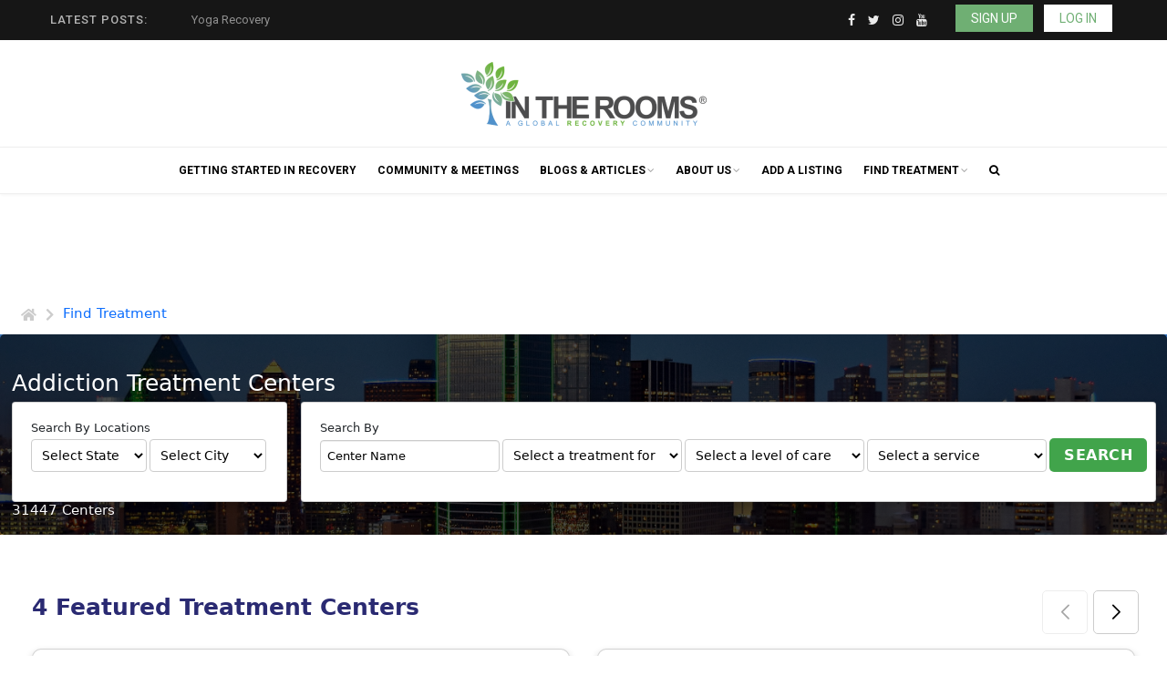

--- FILE ---
content_type: text/html; charset=UTF-8
request_url: https://www.intherooms.com/home/find-treatment-center/puerto-rico/caguas/
body_size: 62942
content:
<!DOCTYPE html>
<html lang="en-US">
<head>
	<meta charset="UTF-8" />
	<meta http-equiv="x-ua-compatible" content="ie=edge" />
	<meta name="viewport" content="width=device-width, initial-scale=1" />
	<link rel="profile" href="http://gmpg.org/xfn/11" />
	<meta name="author" content="In The Rooms">
	<meta name='robots' content='index, follow, max-image-preview:large, max-snippet:-1, max-video-preview:-1' />

	<!-- This site is optimized with the Yoast SEO plugin v20.11 - https://yoast.com/wordpress/plugins/seo/ -->
	<title>Treatment Centers &amp; Drug Rehab in Caguas, Puerto-rico – ITR</title>
	<meta name="description" content="Searching for treatment center in Caguas, Puerto-rico ? Find an addiction treatment center or drug and alcohol rehab center in Caguas to get help on your recovery journey." />
	<link rel="canonical" href="https://www.intherooms.com/home/find-treatment-center/puerto-rico/caguas/" />
	<meta property="og:locale" content="en_US" />
	<meta property="og:type" content="article" />
	<meta property="og:title" content="Treatment Centers: Drug Rehab and Alcohol Addiction Treatment Programs in Caguas" />
	<meta property="og:description" content="Discover Caguas for comprehensive addiction treatment programs providing outpatient services, inpatient services, opioid addiction treatment including medication-assisted treatment and many more." />
	<meta property="og:url" content="https://www.intherooms.com/home/find-treatment-center/puerto-rico/caguas/" />
	<meta property="og:site_name" content="ITR" />
	<meta name="twitter:card" content="summary_large_image" />
	<script type="application/ld+json" class="yoast-schema-graph">{"@context":"https://schema.org","@graph":[{"@type":"WebPage","@id":"https://www.intherooms.com/home/find-treatment-center/puerto-rico/caguas/","url":"https://www.intherooms.com/home/find-treatment-center/puerto-rico/caguas/","name":"Treatment Centers: Drug Rehab and Alcohol Addiction Treatment Programs in Caguas","isPartOf":{"@id":"https://www.intherooms.com/home/#website"},"datePublished":"2019-11-15T13:38:54+00:00","dateModified":"2019-11-15T13:38:54+00:00","description":"Find an addiction treatment center or drug and alcohol rehabilitation center in Caguas to get help on your recovery journey.","breadcrumb":{"@id":"https://www.intherooms.com/home/find-treatment-center/puerto-rico/caguas/#breadcrumb"},"inLanguage":"en-US","potentialAction":[{"@type":"ReadAction","target":["https://www.intherooms.com/home/find-treatment-center/puerto-rico/caguas/"]}]},{"@type":"BreadcrumbList","@id":"https://www.intherooms.com/home/find-treatment-center/puerto-rico/caguas/#breadcrumb","itemListElement":[{"@type":"ListItem","position":1,"name":"Home","item":"https://www.intherooms.com/home/"},{"@type":"ListItem","position":2,"name":"Find addiction treatment near you","item":"https://www.intherooms.com/home/find-treatment-center/"},{"@type":"ListItem","position":3,"name":"Puerto Rico","item":"https://www.intherooms.com/home/find-treatment-center/puerto-rico/"},{"@type":"ListItem","position":4,"name":"Caguas"}]},{"@type":"WebSite","@id":"https://www.intherooms.com/home/#website","url":"https://www.intherooms.com/home/","name":"ITR","description":"A Global Recovery Community","publisher":{"@id":"https://www.intherooms.com/home/#organization"},"potentialAction":[{"@type":"SearchAction","target":{"@type":"EntryPoint","urlTemplate":"https://www.intherooms.com/home/?s={search_term_string}"},"query-input":"required name=search_term_string"}],"inLanguage":"en-US"},{"@type":"Organization","@id":"https://www.intherooms.com/home/#organization","name":"InTheRooms","url":"https://www.intherooms.com/home/","logo":{"@type":"ImageObject","inLanguage":"en-US","@id":"https://www.intherooms.com/home/#/schema/logo/image/","url":"https://www.intherooms.com/home/wp-content/uploads/2021/10/gradient_tree-1.png","contentUrl":"https://www.intherooms.com/home/wp-content/uploads/2021/10/gradient_tree-1.png","width":100,"height":112,"caption":"InTheRooms"},"image":{"@id":"https://www.intherooms.com/home/#/schema/logo/image/"}}]}</script>
	<!-- / Yoast SEO plugin. -->


<link rel='dns-prefetch' href='//static.addtoany.com' />
<link rel='dns-prefetch' href='//maps.googleapis.com' />
<link rel='dns-prefetch' href='//fonts.googleapis.com' />
<link rel="alternate" type="application/rss+xml" title="ITR &raquo; Feed" href="https://www.intherooms.com/home/feed/" />
<link rel="alternate" type="application/rss+xml" title="ITR &raquo; Comments Feed" href="https://www.intherooms.com/home/comments/feed/" />
<script type="text/javascript">
window._wpemojiSettings = {"baseUrl":"https:\/\/s.w.org\/images\/core\/emoji\/14.0.0\/72x72\/","ext":".png","svgUrl":"https:\/\/s.w.org\/images\/core\/emoji\/14.0.0\/svg\/","svgExt":".svg","source":{"concatemoji":"https:\/\/www.intherooms.com\/home\/wp-includes\/js\/wp-emoji-release.min.js?ver=6.3.1"}};
/*! This file is auto-generated */
!function(i,n){var o,s,e;function c(e){try{var t={supportTests:e,timestamp:(new Date).valueOf()};sessionStorage.setItem(o,JSON.stringify(t))}catch(e){}}function p(e,t,n){e.clearRect(0,0,e.canvas.width,e.canvas.height),e.fillText(t,0,0);var t=new Uint32Array(e.getImageData(0,0,e.canvas.width,e.canvas.height).data),r=(e.clearRect(0,0,e.canvas.width,e.canvas.height),e.fillText(n,0,0),new Uint32Array(e.getImageData(0,0,e.canvas.width,e.canvas.height).data));return t.every(function(e,t){return e===r[t]})}function u(e,t,n){switch(t){case"flag":return n(e,"\ud83c\udff3\ufe0f\u200d\u26a7\ufe0f","\ud83c\udff3\ufe0f\u200b\u26a7\ufe0f")?!1:!n(e,"\ud83c\uddfa\ud83c\uddf3","\ud83c\uddfa\u200b\ud83c\uddf3")&&!n(e,"\ud83c\udff4\udb40\udc67\udb40\udc62\udb40\udc65\udb40\udc6e\udb40\udc67\udb40\udc7f","\ud83c\udff4\u200b\udb40\udc67\u200b\udb40\udc62\u200b\udb40\udc65\u200b\udb40\udc6e\u200b\udb40\udc67\u200b\udb40\udc7f");case"emoji":return!n(e,"\ud83e\udef1\ud83c\udffb\u200d\ud83e\udef2\ud83c\udfff","\ud83e\udef1\ud83c\udffb\u200b\ud83e\udef2\ud83c\udfff")}return!1}function f(e,t,n){var r="undefined"!=typeof WorkerGlobalScope&&self instanceof WorkerGlobalScope?new OffscreenCanvas(300,150):i.createElement("canvas"),a=r.getContext("2d",{willReadFrequently:!0}),o=(a.textBaseline="top",a.font="600 32px Arial",{});return e.forEach(function(e){o[e]=t(a,e,n)}),o}function t(e){var t=i.createElement("script");t.src=e,t.defer=!0,i.head.appendChild(t)}"undefined"!=typeof Promise&&(o="wpEmojiSettingsSupports",s=["flag","emoji"],n.supports={everything:!0,everythingExceptFlag:!0},e=new Promise(function(e){i.addEventListener("DOMContentLoaded",e,{once:!0})}),new Promise(function(t){var n=function(){try{var e=JSON.parse(sessionStorage.getItem(o));if("object"==typeof e&&"number"==typeof e.timestamp&&(new Date).valueOf()<e.timestamp+604800&&"object"==typeof e.supportTests)return e.supportTests}catch(e){}return null}();if(!n){if("undefined"!=typeof Worker&&"undefined"!=typeof OffscreenCanvas&&"undefined"!=typeof URL&&URL.createObjectURL&&"undefined"!=typeof Blob)try{var e="postMessage("+f.toString()+"("+[JSON.stringify(s),u.toString(),p.toString()].join(",")+"));",r=new Blob([e],{type:"text/javascript"}),a=new Worker(URL.createObjectURL(r),{name:"wpTestEmojiSupports"});return void(a.onmessage=function(e){c(n=e.data),a.terminate(),t(n)})}catch(e){}c(n=f(s,u,p))}t(n)}).then(function(e){for(var t in e)n.supports[t]=e[t],n.supports.everything=n.supports.everything&&n.supports[t],"flag"!==t&&(n.supports.everythingExceptFlag=n.supports.everythingExceptFlag&&n.supports[t]);n.supports.everythingExceptFlag=n.supports.everythingExceptFlag&&!n.supports.flag,n.DOMReady=!1,n.readyCallback=function(){n.DOMReady=!0}}).then(function(){return e}).then(function(){var e;n.supports.everything||(n.readyCallback(),(e=n.source||{}).concatemoji?t(e.concatemoji):e.wpemoji&&e.twemoji&&(t(e.twemoji),t(e.wpemoji)))}))}((window,document),window._wpemojiSettings);
</script>
<style type="text/css">
img.wp-smiley,
img.emoji {
	display: inline !important;
	border: none !important;
	box-shadow: none !important;
	height: 1em !important;
	width: 1em !important;
	margin: 0 0.07em !important;
	vertical-align: -0.1em !important;
	background: none !important;
	padding: 0 !important;
}
</style>
	<link rel='stylesheet' id='contact-form-7-css' href='https://www.intherooms.com/home/wp-content/plugins/contact-form-7/includes/css/styles.css?ver=5.7.7' type='text/css' media='all' />
<link rel='stylesheet' id='egcf-style-css' href='https://www.intherooms.com/home/wp-content/plugins/easy-gdpr-consent-mailchimp/css/main.css?ver=1.0.1' type='text/css' media='all' />
<link rel='stylesheet' id='itr_testimonials_CSS-css' href='https://www.intherooms.com/home/wp-content/plugins/itr-testimonials/css/style.css?ver=1.0' type='text/css' media='all' />
<link crossorigin="anonymous" rel='stylesheet' id='contentberg-fonts-css' href='https://fonts.googleapis.com/css?family=Roboto%3A400%2C500%2C700%7CPT+Serif%3A400%2C400i%2C600%7CIBM+Plex+Serif%3A500' type='text/css' media='all' />
<link rel='stylesheet' id='contentberg-core-css' href='https://www.intherooms.com/home/wp-content/cache/background-css/www.intherooms.com/home/wp-content/themes/contentberg/style.css?ver=1.8.3&wpr_t=1768565540' type='text/css' media='all' />
<style id='contentberg-core-inline-css' type='text/css'>
.main-footer .bg-wrap:before { background-image: var(--wpr-bg-3effe245-8b85-40ba-aa54-47773505ec14);background-repeat: no-repeat; background-position: center center; background-size: cover; }



</style>
<link rel='stylesheet' id='contentberg-lightbox-css' href='https://www.intherooms.com/home/wp-content/themes/contentberg/css/lightbox.css?ver=1.8.3' type='text/css' media='all' />
<link rel='stylesheet' id='font-awesome-css' href='https://www.intherooms.com/home/wp-content/plugins/js_composer/assets/lib/bower/font-awesome/css/font-awesome.min.css?ver=5.7' type='text/css' media='all' />
<link rel='stylesheet' id='upcoming-meetings-css' href='https://www.intherooms.com/home/wp-content/plugins/upcoming-meetings-bmlt/css/upcoming_meetings.css?ver=1.5.0' type='text/css' media='all' />
<link rel='stylesheet' id='addtoany-css' href='https://www.intherooms.com/home/wp-content/plugins/add-to-any/addtoany.min.css?ver=1.16' type='text/css' media='all' />
<script type='text/javascript' id='jquery-core-js-extra'>
/* <![CDATA[ */
var Sphere_Plugin = {"ajaxurl":"https:\/\/www.intherooms.com\/home\/wp-admin\/admin-ajax.php"};
/* ]]> */
</script>
<script type='text/javascript' src='https://www.intherooms.com/home/wp-includes/js/jquery/jquery.min.js?ver=3.7.0' id='jquery-core-js'></script>
<script type='text/javascript' src='https://www.intherooms.com/home/wp-includes/js/jquery/jquery-migrate.min.js?ver=3.4.1' id='jquery-migrate-js'></script>
<script id="addtoany-core-js-before" type="text/javascript">
window.a2a_config=window.a2a_config||{};a2a_config.callbacks=[];a2a_config.overlays=[];a2a_config.templates={};
</script>
<script type='text/javascript' async src='https://static.addtoany.com/menu/page.js' id='addtoany-core-js'></script>
<script type='text/javascript' async src='https://www.intherooms.com/home/wp-content/plugins/add-to-any/addtoany.min.js?ver=1.1' id='addtoany-jquery-js'></script>
<script type='text/javascript' id='egcf-scripts-js-extra'>
/* <![CDATA[ */
var EGCF_Plugin = {"ajax_url":"https:\/\/www.intherooms.com\/home\/wp-admin\/admin-ajax.php"};
/* ]]> */
</script>
<script type='text/javascript' src='https://www.intherooms.com/home/wp-content/plugins/easy-gdpr-consent-mailchimp/js/main.js?ver=1.0.1' id='egcf-scripts-js'></script>
<script type='text/javascript' src='https://www.intherooms.com/home/wp-content/plugins/itr-directory/js/jquery.geocomplete.min.js?ver=6.3.1' id='itr-dir-geo-api-js'></script>
<script type='text/javascript' src='https://maps.googleapis.com/maps/api/js?key=AIzaSyC5pqCMIHZAvGUgLjBtdOYO6W7Bu5_ZRTA&#038;libraries=places&#038;ver=6.3.1' id='itr-dir-geo-api-gl-js'></script>
<link rel="https://api.w.org/" href="https://www.intherooms.com/home/wp-json/" /><link rel="alternate" type="application/json" href="https://www.intherooms.com/home/wp-json/wp/v2/pages/87936" /><link rel="EditURI" type="application/rsd+xml" title="RSD" href="https://www.intherooms.com/home/xmlrpc.php?rsd" />
<meta name="generator" content="WordPress 6.3.1" />
<link rel='shortlink' href='https://www.intherooms.com/home/?p=87936' />
<link rel="alternate" type="application/json+oembed" href="https://www.intherooms.com/home/wp-json/oembed/1.0/embed?url=https%3A%2F%2Fwww.intherooms.com%2Fhome%2Ffind-treatment-center%2Fpuerto-rico%2Fcaguas%2F" />
<link rel="alternate" type="text/xml+oembed" href="https://www.intherooms.com/home/wp-json/oembed/1.0/embed?url=https%3A%2F%2Fwww.intherooms.com%2Fhome%2Ffind-treatment-center%2Fpuerto-rico%2Fcaguas%2F&#038;format=xml" />
<script>
		document.head.innerHTML += '<style id="egcf-disable-submit">input[type=submit], button[type=submit] { pointer-events: none; } form { cursor: progress !important; }</style>';
		</script> 			<!-- Google Tag Manager -->
		<script>(function(w,d,s,l,i){w[l]=w[l]||[];w[l].push({'gtm.start':
		new Date().getTime(),event:'gtm.js'});var f=d.getElementsByTagName(s)[0],
		j=d.createElement(s),dl=l!='dataLayer'?'&l='+l:'';j.async=true;j.src=
		'https://www.googletagmanager.com/gtm.js?id='+i+dl;f.parentNode.insertBefore(j,f);
		})(window,document,'script','dataLayer','GTM-NV2MP4RN');</script>
		<!-- End Google Tag Manager -->
 		<!--[if lte IE 9]><link rel="stylesheet" type="text/css" href="https://www.intherooms.com/home/wp-content/plugins/js_composer/assets/css/vc_lte_ie9.min.css" media="screen"><![endif]--><link rel="amphtml" href="https://www.intherooms.com/home/find-treatment-center/puerto-rico/caguas/?amp"><link rel="icon" href="https://www.intherooms.com/home/wp-content/uploads/2020/06/cropped-ITR_favicon-32x32.png" sizes="32x32" />
<link rel="icon" href="https://www.intherooms.com/home/wp-content/uploads/2020/06/cropped-ITR_favicon-192x192.png" sizes="192x192" />
<link rel="apple-touch-icon" href="https://www.intherooms.com/home/wp-content/uploads/2020/06/cropped-ITR_favicon-180x180.png" />
<meta name="msapplication-TileImage" content="https://www.intherooms.com/home/wp-content/uploads/2020/06/cropped-ITR_favicon-270x270.png" />
		<style type="text/css" id="wp-custom-css">
			@import url('https://fonts.googleapis.com/css2?family=Bebas+Neue&display=swap');
.donate-btns {
	width: 175px !important;
	height: 79px!important;
}
.main-content .post-content{
	font-size:16px!important;
}
.posts .content{
	display:block!important;
	width:100%!important;
}
.wpadcenter-120x60, .wpadcenter-120x600, .wpadcenter-120x90, .wpadcenter-125x125, .wpadcenter-160x600, .wpadcenter-200x200, .wpadcenter-240x400, .wpadcenter-250x250, .wpadcenter-250x360, .wpadcenter-300x1050, .wpadcenter-300x250, .wpadcenter-300x50, .wpadcenter-300x600, .wpadcenter-320x100, .wpadcenter-320x50, .wpadcenter-336x280, .wpadcenter-468x60, .wpadcenter-580x400, .wpadcenter-728x90, .wpadcenter-930x180, .wpadcenter-970x250, .wpadcenter-970x90, .wpadcenter-980x120{
	margin:0!important;
}
.mySwiper .card {
  min-height: 570px!important;
  max-height: 580px!important;
  overflow: auto;
}
.itrpcta-cta .primary .message-wrapper{
	background:transparent;
}
.itrpcta-cta .primary a{
	padding:0!important;
}
.phone_number_click{
	display:none!important;
}
#wpadcenter-ad-102967 .no-sidebar .alignnone img, #wpadcenter-ad-102967 .no-sidebar img.alignnone{
	position:relative;
	top:-15px;
}
.onlineRecoveryCommunity .post-content{
	background: #f8f8f8;
	border: 1px solid #ccc;
  margin: 0px 0 75px;
	padding:30px;
	min-height:330px!important;
}
.onlineRecoveryCommunity .post-content h3{
	padding:0;
	margin:0;
}
.onlineRecoveryCommunity .post-content .btn-primary {
    font-size: 16px;
    padding: 10px 25px;
    border: 0;
    border-radius: 0;
    box-shadow: none !important;
    color: #fff;
    font-weight: 600;
    margin: 15px 0 0;
}
.onlineRecoveryCommunity .post-content h3 {
    padding: 0;
    margin: 0;
    min-height: 70px;
    line-height: 130%;
}
.onlineRecoveryCommunity .post-content p{
	min-height:150px;
}
.vc_btn3.vc_btn3-color-grey.vc_btn3-style-modern {
    color: #505050;
    font-weight: 600;
}
#viewOnlineMeetingsScheduleButton{
	padding-top:20px!important;
}
#viewOnlineMeetingsScheduleButton button{
	font-weight: 600;
  padding: 15px 15px;
  font-size: 12px;
}
.sidebar.large-title .widget-title {
    font-size: 24px;
    padding-bottom: 0;
    font-weight: bold;
    margin-top: -20px;
}
@keyframes colorChange {
 0% { color: #f30707;}
 25% {color: #6faf73;}
 50% {color: #f30707;}
 75% {color: #6faf73;}
 100% {color: #f30707;}
}
.registeredUser ul {
    list-style: none;
    margin: 15px 0 0 0;
    padding: 0;
    display: flex;
}
.registeredUser ul li{
	  border: 1px solid #5091cb;
    padding: 5px 5px;
    text-align: center;
    font-size: 12px;
    font-weight: 600;
    color: #000;
    border-radius: 5px;
    margin-right: 10px;
}
.registeredUser ul li span{
	  color: #6faf73;
    font-size: 26px;
    font-weight: bold;
	line-height:25px;
	animation: colorChange 2s infinite linear;
}
.registeredUser ul li.numTxt{
	  font-size: 11px;
    color: #000;
    font-weight: 600;
}
.registeredUser ul li.minwidth108{
	min-width:108px!important;
	margin-right:0!important;
}
.signUpBtn{
	padding-top: 0;
  text-align: center;
	font-weight:bold;
	text-decoration:underline;
}
.signUpBtn .btn-success{
	  font-size: 22px;
    font-weight: bold;
    text-transform: uppercase;
    padding: 15px 25px;
    border: 0;
}
.onlineRecoveryCommunity .post-content h3 {
    padding: 0 0 15px 0;
    margin: 0 0 0 0;
    min-height: auto;
    line-height: 125%;
}
.onlineRecoveryCommunity ul{
	list-style:none;
}
.onlineRecoveryCommunity ul li {
    position: relative;
    font-size: 14px;
    line-height: 150%;
    font-weight: 600;
		padding-left:35px;
}
.onlineRecoveryCommunity ul li i{
	  position: absolute;
    left: 10px;
    top: 5px;
		color:#6faf73;
}
.onlineRecoveryCommunity .claimBtn{
	animation: colorChange 2s infinite linear;
	font-weight:600;
	padding: 0;
  margin: 0;
  font-size: 14px;
  text-decoration: underline;
}
.register-btn button{
	border-radius:5px!important;
	font-size:16px!important;
}
.register-btn button:hover {
    box-shadow: none;
    transform: none;
    text-decoration: none;
    background: #41a44b !important;
}
.addRecoveryBtn{
	font-size: 16px;
	color: #1e1f82;
  padding: 25px 0 5px;
	font-weight:600;
	letter-spacing:normal;
}
.addRecoveryBtn:hover{
	text-decoration:underline;
}
.addPositionCenter{
		margin: 0 auto;
    width: 100%;
    position: absolute;
    left: 50%;
    margin-left: -150px;
}
.theiaStickySidebar>ul{margin-top:-27px!important;}
.sidebar .widget-title{margin-bottom:10px;}
.widget-posts .post{margin-bottom:0px;}
.theiaStickySidebar ul.posts{max-height:250px;overflow:hidden;}
.posts-container #post-105487,.posts-container #post-105452{
	width:66%!important;
}
.main-wrap .col-8 .container{
	width:100%!important;
}
.main-wrap .itrpcta-cta{
	display:none!important;
}
#home-page-top{
	margin-bottom: 0!important;
}

@media(max-width:991px){
	.wpadcenter-580x400{height:auto!important;}
	.onlineRecoveryCommunity .post-content{
		margin:20px 0 20px!important;
	}
	.signUpBtn {
    padding-top: 0;
    text-align: center;
}
	.vc_custom_1690198040428{
		margin-bottom:10px!important;
	}
}
@media(max-width:767px){
	.phone_number_click{
		display:block!important;
}
}
		</style>
		<noscript><style type="text/css"> .wpb_animate_when_almost_visible { opacity: 1; }</style></noscript><noscript><style id="rocket-lazyload-nojs-css">.rll-youtube-player, [data-lazy-src]{display:none !important;}</style></noscript>	<meta property="og:locale" content="en_US" />
	<meta property="og:type" content="website" />
	<meta name="robots" content="noodp" />
	<Meta Name="Robots" Content="NOINDEX, NOFOLLOW" />
	<META NAME="GOOGLEBOT" content="NOINDEX, NOFOLLOW" />
	<meta property="og:site_name" content="intherooms" />
	<meta name="twitter:site" content="@intherooms" />

	<meta name="twitter:creator" content="@intherooms" />
	<script type="text/javascript">
		var ciads_settings = { rtSiteId: 44787, rtUuId: '72e4028b-2a2b-4bef-8075-728efb7baf7e' };
	</script>
	<script type="text/javascript" src="https://media-cdn.ipredictive.com/js/cirt_v2.min.js"></script>
	<!-- Start VWO Async Smartcode -->
	<script type='text/javascript'>
		window._vwo_code = window._vwo_code || (function () {
			var account_id = 512181,
				settings_tolerance = 2000,
				library_tolerance = 2500,
				use_existing_jquery = false,
				is_spa = 1,
				hide_element = 'body',

				/* DO NOT EDIT BELOW THIS LINE */
				f = false, d = document, code = {
					use_existing_jquery: function () { return use_existing_jquery; }, library_tolerance: function () { return library_tolerance; }, finish: function () { if (!f) { f = true; var a = d.getElementById('_vis_opt_path_hides'); if (a) a.parentNode.removeChild(a); } }, finished: function () { return f; }, load: function (a) { var b = d.createElement('script'); b.src = a; b.type = 'text/javascript'; b.innerText; b.onerror = function () { _vwo_code.finish(); }; d.getElementsByTagName('head')[0].appendChild(b); }, init: function () {
						window.settings_timer = setTimeout('_vwo_code.finish()', settings_tolerance); var a = d.createElement('style'), b = hide_element ? hide_element + '{opacity:0 !important;filter:alpha(opacity=0) !important;background:none !important;}' : '', h = d.getElementsByTagName('head')[0]; a.setAttribute('id', '_vis_opt_path_hides'); a.setAttribute('type', 'text/css'); if (a.styleSheet) a.styleSheet.cssText = b; else a.appendChild(d.createTextNode(b)); h.appendChild(a); this.load('https://dev.visualwebsiteoptimizer.com/j.php?a=' + account_id + '&u=' + encodeURIComponent(d.URL) + '&f=' + (+is_spa) + '&r=' + Math.random()); return settings_timer;
					}
				}; window._vwo_settings_timer = code.init(); return code;
		}());
	</script>
	<!-- End VWO Async Smartcode -->
	<!-- Hotjar Tracking Code for www.intherooms.com -->

	<script>

		(function (h, o, t, j, a, r) {

			h.hj = h.hj || function () { (h.hj.q = h.hj.q || []).push(arguments) };

			h._hjSettings = { hjid: 1712336, hjsv: 6 };

			a = o.getElementsByTagName('head')[0];

			r = o.createElement('script'); r.async = 1;

			r.src = t + h._hjSettings.hjid + j + h._hjSettings.hjsv;

			a.appendChild(r);

		})(window, document, 'https://static.hotjar.com/c/hotjar-', '.js?sv=');

	</script>
		<!-- Google tag (gtag.js) -->
	<script async src="https://www.googletagmanager.com/gtag/js?id=G-C4989FDDB6"></script>
	<script>
	window.dataLayer = window.dataLayer || [];
	function gtag(){dataLayer.push(arguments);}
	gtag('js', new Date());
	
	gtag('config', 'G-C4989FDDB6');
	</script>
	<div class="targeting" style="display:none;">

		<img src="data:image/svg+xml,%3Csvg%20xmlns='http://www.w3.org/2000/svg'%20viewBox='0%200%200%200'%3E%3C/svg%3E" data-lazy-src="https://tags.w55c.net/rs?id=077a817f5bdd4647914945dfd54adf5d&t=homepage" /><noscript><img src="https://tags.w55c.net/rs?id=077a817f5bdd4647914945dfd54adf5d&t=homepage" /></noscript>

	</div>
	<link rel="stylesheet" type="text/css"
		href="https://cdnjs.cloudflare.com/ajax/libs/font-awesome/5.11.2/css/all.min.css">
	<link rel="stylesheet" href="https://maxcdn.bootstrapcdn.com/bootstrap/3.4.1/css/bootstrap.min.css">
	<script src="https://ajax.googleapis.com/ajax/libs/jquery/3.7.1/jquery.min.js"></script>
	<script src="https://maxcdn.bootstrapcdn.com/bootstrap/3.4.1/js/bootstrap.min.js"></script>
	<link rel="stylesheet" href="https://cdnjs.cloudflare.com/ajax/libs/font-awesome/4.7.0/css/font-awesome.min.css">
			<script async src="https://securepubads.g.doubleclick.net/tag/js/gpt.js"></script>
		<script>
			window.googletag = window.googletag || { cmd: [] };
			googletag.cmd.push(function () {
				googletag.defineSlot('/21776359302/ITR_728X90_selfrecovery', [728, 90], 'div-gpt-ad-1577196453964-0').addService(googletag.pubads());
				googletag.defineSlot('/1033324/click_health_home_728_90', [[320, 50], [728, 90]], 'div-gpt-ad-1768480550424-0').addService(googletag.pubads());
				googletag.defineSlot('/1033324/Member_Home_728x90', [728, 90], 'div-gpt-ad-1622851086580-0').addService(googletag.pubads());
				googletag.pubads().enableSingleRequest();
				googletag.enableServices();
			});
		</script>
			
	<script async src="https://securepubads.g.doubleclick.net/tag/js/gpt.js" crossorigin="anonymous"></script>
	<script>
	  window.googletag = window.googletag || {cmd: []};
	  googletag.cmd.push(function() {
		googletag.defineSlot('/1033324/click_health_home_728_90', [728, 90], 'div-gpt-ad-1748173074459-0').addService(googletag.pubads());
		googletag.pubads().enableSingleRequest();
		googletag.enableServices();
	  });
	</script>
	<!-- Google tag (gtag.js) -->
	<script async src="https://www.googletagmanager.com/gtag/js?id=G-C4989FDDB6"></script>
	<script>
	window.dataLayer = window.dataLayer || [];
	function gtag(){dataLayer.push(arguments);}
	gtag('js', new Date());
	
	gtag('config', 'G-C4989FDDB6');
	</script>
	<script> window['_fs_debug'] = false; window['_fs_host'] = 'fullstory.com'; window['_fs_org'] = 'NWZK2'; window['_fs_namespace'] = 'FS'; (function (m, n, e, t, l, o, g, y) { if (e in m) { if (m.console && m.console.log) { m.console.log('FullStory namespace conflict. Please set window["_fs_namespace"].'); } return; } g = m[e] = function (a, b, s) { g.q ? g.q.push([a, b, s]) : g._api(a, b, s); }; g.q = []; o = n.createElement(t); o.async = 1; o.crossOrigin = 'anonymous'; o.src = 'https://' + _fs_host + '/s/fs.js'; y = n.getElementsByTagName(t)[0]; y.parentNode.insertBefore(o, y); g.identify = function (i, v, s) { g(l, { uid: i }, s); if (v) g(l, v, s) }; g.setUserVars = function (v, s) { g(l, v, s) }; g.event = function (i, v, s) { g('event', { n: i, p: v }, s) }; g.shutdown = function () { g("rec", !1) }; g.restart = function () { g("rec", !0) }; g.log = function (a, b) { g("log", [a, b]) }; g.consent = function (a) { g("consent", !arguments.length || a) }; g.identifyAccount = function (i, v) { o = 'account'; v = v || {}; v.acctId = i; g(o, v) }; g.clearUserCookie = function () { }; })(window, document, window['_fs_namespace'], 'script', 'user'); </script>
		<style>
		.navigation .menu>li>a {
			padding: 0 15px;
			font-size: 14px;
			letter-spacing: 0;
		}

		.mainbreadcrumbs {
			display: flex;
			align-items: left;
			justify-content: left;
		}

		#breadcrumbs {
			border: 0px solid #cbd2d9;
			border-radius: 0.3rem;
			display: inline-flex;
			overflow: hidden;
		}

		#breadcrumbs>span {
			padding: 0 !important;
		}

		#breadcrumbs>span>span a {
			color: #6faf73;
			font-size: 14px;
			text-transform: uppercase;
			font-weight: 500;
		}

		#breadcrumbs>span>span a:after {
			color: #CACACA;
			content: "/";
			margin: 0 0.75rem;
			position: relative;
			top: 1px;
			opacity: 1;
			font-size: 15px;
		}

		#breadcrumbs>span>span .breadcrumb_last {
			text-transform: uppercase;
		}

		.navigation .menu>li>a {
			padding: 0px 5px;
			font-size: 13px;
			letter-spacing: 0;
			font-weight: 600;
		}

		@media(max-width:1199px) {
			.navigation .menu>li>a {
				padding: 0px 3px;
				font-size: 11px;
				letter-spacing: 0;
				font-weight: 600;
			}
		}

		@media(max-width:991px) {
			.navigation .menu>li>a {
				padding: 0px 3px;
				font-size: 9px;
				letter-spacing: normal;
				font-weight: 600;
			}
		}

		.navigation ul li.active ul.sub-menu {
			visibility: visible !important;
			opacity: 1 !important;
		}
	</style>
<style id="wpr-lazyload-bg-container"></style><style id="wpr-lazyload-bg-exclusion"></style>
<noscript>
<style id="wpr-lazyload-bg-nostyle">.card{--wpr-bg-c1320bf4-b316-404a-9439-78aa9a6ab137: url('https://www.intherooms.com/home/home/wp-content/themes/contentberg/img/Logo.png');}.membership .banner{--wpr-bg-91fc4bf9-262f-435f-a337-0650663f7ae9: url('https://www.intherooms.com/home/wp-content/uploads/2024/01/ban.jpg');}.accordion-button:after{--wpr-bg-73da9d4b-e52c-47d3-9187-f5ddd839604f: url('https://www.intherooms.com/home/wp-content/uploads/2024/02/arrow.png');}.accordion-button:not(.collapsed)::after{--wpr-bg-b6b98011-e61b-4035-b60b-adadc80015f5: url('https://www.intherooms.com/home/wp-content/uploads/2024/02/arrow.png');}.lSAction > a{--wpr-bg-5f808073-4d67-4f89-ba70-627e294ed08d: url('https://cdn-icons-png.flaticon.com/512/109/109618.png');}.lSAction > a{--wpr-bg-dc125032-c1b1-4bb8-8174-b95a33bcbbdd: url('https://www.intherooms.com/home/home/wp-content/themes/contentberg/img/controls.png');}div.wpforms-container-full .wpforms-datepicker-wrap .wpforms-datepicker-clear{--wpr-bg-c516795d-bca7-4539-aa06-9a9a17728d38: url('https://www.intherooms.com/home/home/wp-content/plugins/wpforms-lite/assets/pro/images/times-solid-white.svg');}.main-footer .bg-wrap:before{--wpr-bg-3effe245-8b85-40ba-aa54-47773505ec14: url('https://contentberg.theme-sphere.com/wp-content/uploads/2018/09/footer-bg-1.png');}</style>
</noscript>
<script type="application/javascript">const rocket_pairs = [{"selector":".card","style":".card{--wpr-bg-c1320bf4-b316-404a-9439-78aa9a6ab137: url('https:\/\/www.intherooms.com\/home\/home\/wp-content\/themes\/contentberg\/img\/Logo.png');}","hash":"c1320bf4-b316-404a-9439-78aa9a6ab137","url":"https:\/\/www.intherooms.com\/home\/home\/wp-content\/themes\/contentberg\/img\/Logo.png"},{"selector":".membership .banner","style":".membership .banner{--wpr-bg-91fc4bf9-262f-435f-a337-0650663f7ae9: url('https:\/\/www.intherooms.com\/home\/wp-content\/uploads\/2024\/01\/ban.jpg');}","hash":"91fc4bf9-262f-435f-a337-0650663f7ae9","url":"https:\/\/www.intherooms.com\/home\/wp-content\/uploads\/2024\/01\/ban.jpg"},{"selector":".accordion-button","style":".accordion-button:after{--wpr-bg-73da9d4b-e52c-47d3-9187-f5ddd839604f: url('https:\/\/www.intherooms.com\/home\/wp-content\/uploads\/2024\/02\/arrow.png');}","hash":"73da9d4b-e52c-47d3-9187-f5ddd839604f","url":"https:\/\/www.intherooms.com\/home\/wp-content\/uploads\/2024\/02\/arrow.png"},{"selector":".accordion-button:not(.collapsed)","style":".accordion-button:not(.collapsed)::after{--wpr-bg-b6b98011-e61b-4035-b60b-adadc80015f5: url('https:\/\/www.intherooms.com\/home\/wp-content\/uploads\/2024\/02\/arrow.png');}","hash":"b6b98011-e61b-4035-b60b-adadc80015f5","url":"https:\/\/www.intherooms.com\/home\/wp-content\/uploads\/2024\/02\/arrow.png"},{"selector":".lSAction > a","style":".lSAction > a{--wpr-bg-5f808073-4d67-4f89-ba70-627e294ed08d: url('https:\/\/cdn-icons-png.flaticon.com\/512\/109\/109618.png');}","hash":"5f808073-4d67-4f89-ba70-627e294ed08d","url":"https:\/\/cdn-icons-png.flaticon.com\/512\/109\/109618.png"},{"selector":".lSAction > a","style":".lSAction > a{--wpr-bg-dc125032-c1b1-4bb8-8174-b95a33bcbbdd: url('https:\/\/www.intherooms.com\/home\/home\/wp-content\/themes\/contentberg\/img\/controls.png');}","hash":"dc125032-c1b1-4bb8-8174-b95a33bcbbdd","url":"https:\/\/www.intherooms.com\/home\/home\/wp-content\/themes\/contentberg\/img\/controls.png"},{"selector":"div.wpforms-container-full .wpforms-datepicker-wrap .wpforms-datepicker-clear","style":"div.wpforms-container-full .wpforms-datepicker-wrap .wpforms-datepicker-clear{--wpr-bg-c516795d-bca7-4539-aa06-9a9a17728d38: url('https:\/\/www.intherooms.com\/home\/home\/wp-content\/plugins\/wpforms-lite\/assets\/pro\/images\/times-solid-white.svg');}","hash":"c516795d-bca7-4539-aa06-9a9a17728d38","url":"https:\/\/www.intherooms.com\/home\/home\/wp-content\/plugins\/wpforms-lite\/assets\/pro\/images\/times-solid-white.svg"},{"selector":".main-footer .bg-wrap","style":".main-footer .bg-wrap:before{--wpr-bg-3effe245-8b85-40ba-aa54-47773505ec14: url('https:\/\/contentberg.theme-sphere.com\/wp-content\/uploads\/2018\/09\/footer-bg-1.png');}","hash":"3effe245-8b85-40ba-aa54-47773505ec14","url":"https:\/\/contentberg.theme-sphere.com\/wp-content\/uploads\/2018\/09\/footer-bg-1.png"}]; const rocket_excluded_pairs = [];</script></head>

	<body class="page-template page-template-template-city page-template-template-city-php page page-id-87936 page-child parent-pageid-87922 right-sidebar  has-lb wpb-js-composer js-comp-ver-5.7 vc_responsive">

				 			<!-- Google Tag Manager (noscript) -->
 			<noscript><iframe src="https://www.googletagmanager.com/ns.html?id=GTM-NV2MP4RN" height="0" width="0" style="display:none;visibility:hidden"></iframe></noscript>
 			<!-- End Google Tag Manager (noscript) -->
 		
		<div class="main-wrap">

			
			
				
<header id="main-head" class="main-head head-nav-below nav-below nav-below-b has-search-modal">

	<div class="top-bar dark top-bar-b cf">
	
		<div class="top-bar-content" data-sticky-bar="smart">
			<div class="wrap cf">
			
			<span class="mobile-nav"><i class="fa fa-bars"></i></span>
			
						
			<div class="posts-ticker">
				<a href="https://www.intherooms.com/home/iloverecovery/all/"><span class="heading">Latest Posts:</span></a>

				<ul>
										
										
						<li><a href="https://www.intherooms.com/home/conscious-recovery-meditation-cpm/" title="Conscious Recovery Meditation">Conscious Recovery Meditation</a></li>
					
										
						<li><a href="https://www.intherooms.com/home/yoga-recovery/" title="Yoga Recovery">Yoga Recovery</a></li>
					
										
						<li><a href="https://www.intherooms.com/home/women-warriors/" title="Women Warriors">Women Warriors</a></li>
					
										
						<li><a href="https://www.intherooms.com/home/trauma-recovery/" title="Trauma &#038; Recovery">Trauma &#038; Recovery</a></li>
					
										
						<li><a href="https://www.intherooms.com/home/spiritual-gangsters/" title="Spiritual Gangsters">Spiritual Gangsters</a></li>
					
										
						<li><a href="https://www.intherooms.com/home/soul-sisters/" title="Soul Sisters">Soul Sisters</a></li>
					
										
						<li><a href="https://www.intherooms.com/home/she-recovers/" title="SHE RECOVERS">SHE RECOVERS</a></li>
					
										
						<li><a href="https://www.intherooms.com/home/miracles-of-recovery/" title="Miracles of Recovery">Miracles of Recovery</a></li>
					
										
									</ul>
			</div>
			
						
						
			
						
			
			<!-- Registration form code -->
<div class="black_overlay" id="fade_reg"></div>	
<div class="itr-popup" id="itr-sign-up-light" style="display:none;">
    <div class="close" id="itr-sign-up-c">x</div>
    <div class="hding">
        <h3>Register Now</h3>
    </div>
    <form class="form snform" name="itr-register" id="itr-register" method="POST" action="/public/register">
        <div class="form-group">
            <input class="form-control form-control-sm" name="username" id="username" type="text" placeholder="Username" autocomplete="username">
            <div class="modal-error" id="register-error-username"></div>
        </div>
        <div class="form-group">
            <input class="form-control form-control-sm" name="email" id="email" type="text" placeholder="Email" autocomplete="email">
            <div class="modal-error" id="register-error-email"></div>
        </div>
        <div class="form-group">
            <input class="form-control form-control-sm" name="password" id="password" type="password" placeholder="Password" autocomplete="new-password">
            <div class="modal-error" id="register-error-password"></div>
        </div>
        <div class="google-recaptcha">
            <div class="g-recaptcha" data-sitekey="6Lc57rwqAAAAAGxAdfd6GSloDrLxPJ0HcuFUrY5S"></div>
            <div class="modal-error" id="register-error-captcha"></div>
        </div>
        <div class="register-btn">
            <a class="btn-pp" name="itr-register-btn" id="itr-register-btn"><div class="fa fa-spinner fa-spin fa-lg" id="register-modal-spinner"></div> Sign Up</a>
        </div>
      </form>
</div>
<div class="itr-popup" id="itr-login-light" style="display:none;">
    <div class="close" id="itr-sign-up-c">x</div>
    <div class="hding">
        <h3>Login Now</h3>
    </div>
    <form class="form m-0 snform" name="itr-login" id="itr-login" method="POST" action="/user/login">
        <div class="form-group">
            <input class="form-control form-control-sm" name="username_login" id="username_login" type="text" placeholder="Username" autocomplete="username">
            <div class="modal-error" id="login-error-username"></div>
        </div>
        <div class="form-group">
            <input class="form-control form-control-sm" name="password_login" id="password_login" type="password" placeholder="Password" autocomplete="new-password">
            <div class="modal-error" id="login-error-password"></div>
        </div>
        <div class="register-btn">
            <button class="btn-pp" name="itr-login-btn" id="itr-login-btn"><div class="fa fa-spinner fa-spin fa-lg" id="login-modal-spinner"></div> Log In</button>
            <div class="modal-error" id="login-error"></div>
            <a href="JavaScript:void(0);" id="forgot_account_link">Forgot Member Name or Password?</a>
        </div>
      </form>
</div>
<div class="itr-popup" id="itr-forgot-accont-light" style="display:none;">
    <div class="close" id="itr-sign-up-c">x</div>
    <div class="hding">
        <h3>Recover Account</h3>
    </div>
    <form class="form m-0 snform" name="itr-forgot" id="itr-forgot" method="POST" action="/">
        <div class="form-group">
            <div class="forgot-account-label">Please enter the full email address you used to sign up for In The Rooms and we’ll send you a link to get back into your account.</div>
            <input class="form-control form-control-sm" name="forgot_account" id="forgot_account" type="email" placeholder="Enter Email">
            <div class="modal-error" id="forgot-error-username"></div>
        </div>
        <div class="register-btn">
            <button class="btn-pp" name="itr-fogot-btn" id="itr-fogot-btn">
                <div class="fa fa-spinner fa-spin fa-lg" id="forgot-modal-spinner"></div> Submit
            </button>
            <div class="modal-error" id="forgot-error"></div>
        </div>
    </form>
    <p class="success-message" id="success_message_forgot">Email sent. Check your email and click on the link to reset password.
</p>
</div>
<script src='https://www.google.com/recaptcha/api.js'></script>
<script>
// Register Modal
jQuery(function($){
    $('#sign-up-new, .register-form-open').click(function(){
       $('#fade_reg, #itr-sign-up-light').show(); 
	   $("html, body").delay(2000).animate({scrollTop: $('#itr-sign-up-light').offset().top }, 2000);
    });
    $('#login-new').click(function(){
       $('#fade_reg, #itr-login-light').show(); 
	   $("html, body").delay(2000).animate({scrollTop: $('#itr-login-light').offset().top }, 2000);
    });
    $('#forgot_account_link,.forgot_account_link_class').click(function(){
       $('#itr-login-light').hide();
       $('#fade_reg, #itr-forgot-accont-light').show(); 
	   $("html, body").delay(2000).animate({scrollTop: $('#itr-forgot-accont-light').offset().top }, 2000);
    });
    
    $('#itr-sign-up-c, .close').click(function(){
        $('#fade_reg, #itr-sign-up-light, #itr-login-light, #itr-forgot-accont-light').hide();
    });
    
    $("#itr-forgot").submit(function(e) {
        e.preventDefault();
        if($('#forgot_account').val() == "" ){
            $("#forgot-error-username").text("Please enter email id");
            return false;
        }
        $("#itr-fogot-btn").addClass('disabled');
        $("#forgot-modal-spinner").css('display', 'inline-block');
        $("#forgot-error-username").empty();
        $.ajax({
            type: "POST",
            dataType: "json",
            url: "/public/ajax/accountRecovery",
            data: { 
                'email': $('#forgot_account').val()
            },
            beforeSend: function() {
                jQuery("#itr-forgot-btn").attr("disabled", true);
            },
            success: function(responseData, textStatus, jqXHR) {
                if (responseData.success == true) {
                    $('#itr-forgot').hide();
                    $('#success_message_forgot').show();
                }
                else {
                    $("#forgot-error-username").text("Email not found. Please retype email address");
                    $("#itr-forgot-btn").removeClass('disabled');
                    $("#forgot-modal-spinner").css('display', 'none');
                    return false;
                }
            },
            error: function(jqXHR, textStatus, errorThrown) {
                console.log(errorThrown);
                $("#forgot-error").text("Unknown Error.");
            }
        });
    });
    
    $("#itr-login").submit(function(e) {
        e.preventDefault();
        if($('#username_login').val() == "" && $('#password_login').val() == ""){
            $("#login-error-username").text("Please enter username");
            $("#login-error-password").text("Please enter password");
            return false;
        }
        if($('#username_login').val() == ""){
            $("#login-error-password").empty();
            $("#login-error-username").text("Please enter username");
            return false;
        }
        if($('#password_login').val() == ""){
            $("#login-error-username").empty();
            $("#login-error-password").text("Please enter password");
            return false;
        }
        $("#itr-login-btn").addClass('disabled');
        $("#login-modal-spinner").css('display', 'inline-block');
        $("#login-error-username").empty();
        $("#login-error-password").empty();
        $.ajax({
            type: "POST",
            dataType: "json",
            url: "/public/ajax/loginNew",
            data: { 
                'login-username-nav': $('#username_login').val(),
                'login-password-nav': $('#password_login').val(),
                'username': $('#username_login').val(),
                'password': $('#password_login').val()
            },                
            success: function(responseData, textStatus, jqXHR) {
                if (responseData.success == true) {
                    $('<form action="/user/login" method="post" id="login_form_ready"></form>').appendTo('body');
                    $('<input/>').attr({
                        type: 'hidden',
                        name: 'username',
                        value: $('#username_login').val()
                        }).appendTo($("#login_form_ready"));
                    $('<input/>').attr({
                        type: 'hidden',
                        name: 'password',
                        value: $('#password_login').val()
                        }).appendTo($("#login_form_ready"));
                    $('<input/>').attr({
                        type: 'hidden',
                        name: 'username_login',
                        value: $('#username_login').val()
                        }).appendTo($("#login_form_ready"));
                    $('<input/>').attr({
                        type: 'hidden',
                        name: 'password_login',
                        value: $('#password_login').val()
                        }).appendTo($("#login_form_ready"));
                    $("#login_form_ready").submit();
                }
                else {
                    $.each(responseData.errors, function() {
                        $.each(this, function(k, v) {
                             if (k == "login") {
                                $("#login-error-username").text(v);
                             } else if (k == "account") {
                                $("itr-login").html('<p>We are having problems logging you into your account. Please contact support using the helpdesk link below or send an email to support@intherooms.com, Be sure to include the support code <b>'+v+'</b> for faster assistance.</p>');
                             } else {
                                $("#login-error-password").text(v);
                             }
                        });
                    });

                    $("#itr-login-btn").removeClass('disabled');
                    $("#login-modal-spinner").css('display', 'none');
                    return false;
                }
            },
            error: function(jqXHR, textStatus, errorThrown) {
                console.log(errorThrown);
                $("#login-error").text("Unknown Error.");
            }
        });
    });
    
    $("#itr-register-btn").click(function() {
        $("#itr-register-btn").addClass('disabled');
        $("#register-modal-spinner").css('display', 'inline-block');
        $("#register-modal-icon").hide();
        $("#register-error-username").empty();
        $("#register-error-password").empty();
        $("#register-error-email").empty();
        $("#register-error-captcha").empty();
        $("#register-error").empty();

        $.ajax({
            type: "POST",
            dataType: "json",
            url: "/public/ajax/regCheckNew",
            data: $('#itr-register').serializeArray(),
            success: function(responseData, textStatus, jqXHR) {
                if (responseData.success == true) {
                    $('<input/>').attr({
                        type: 'hidden',
                        name: 'process',
                        value: true
                    }).appendTo($("form"));
                    $("#itr-register").submit();
                }
                else {
                    $.each(responseData.errors, function() {
                        $.each(this, function(k, v) {
                             if (k == "username") {
                                $("#register-error-username").text(v);
                             } else if (k == "password") {
                                $("#register-error-password").text(v);
                             } else if (k == "email") {
                                $("#register-error-email").text(v);
                             } else if (k == "g-recaptcha-response") {
                                $("#register-error-captcha").text(v);
                             } else {
                                $("#register-error").text(v);
                             }
                        });
                    });

                    $("#itr-register-btn").removeClass('disabled');
                    $("#register-modal-spinner").css('display', 'none');
                    $("#register-modal-icon").show();
                    return false;
                }
            },
            error: function(jqXHR, textStatus, errorThrown) {
                console.log(errorThrown);
                $("#register-error").text("Unknown Error.");
            }
        });
    });
});
</script>
<style type="text/css">
.itr-popup {
    display: none;
    width: 35%;
    background: #ffffff;
    border: 1px solid #fdf4f2;
    padding: 15px 20px!important;
    margin: 0 auto;
    text-align: center;
    position: absolute;
    left: 0;
    right: 0;
    top: 50px;
    z-index: 1002;
    transition: 750ms all;
}
.hding {
    padding: 15px 0px;
    margin-bottom: 15px;
}
.hding h3 {
    border-bottom: 1px solid #eaeaea;
    padding-bottom: 1em;
    font-size: 21px!important;
    line-height: 1em;
    text-transform: uppercase;
    color: #4F91CD;
    margin-bottom: 0.2em;
}
.snform {
    margin: 1em!important;
}
#register-modal-spinner, #login-modal-spinner, #forgot-modal-spinner {display:none;}
.close{
    position:absolute;
    z-index:99;
    top:6px;
    right:15px;
    font-family:"Helvetica Neue", Helvetica, Arial, sans-serif;
    font-size:24px;
    font-weight:700;
    line-height:21px;
    color:#bbb9b9;
    cursor:pointer;
}
.itr-popup .img{
    margin:0 auto;
    text-align:center;
    width:90%;
}
.itr-popup .img img{
    max-width:100%;
    height:auto;
    display:inline-block;
    margin-bottom:15px;
}
a#forgot_account_link:hover {
    color: #5091cd;
}
#success_message_forgot {
    display: none;
    color: #000;
    font-size: medium;
    line-height: initial;
    padding: 0 40px;
}
.snform{
    
    margin:1em;
}
.snform .form-control {
    outline:none !important;
    display: block;
    height: 35px;
    padding: 3px 12px;
    font-family:inherit;
    font-size: 13px;
    line-height: 1.42857143;
    -webkit-box-sizing: border-box;
    -moz-box-sizing: border-box;
    box-sizing: border-box;
    margin-bottom: 1em;
    border: 1px solid #a2a2a2 !important;
    width: 100%;
    border-radius: 0;
}
.snform .form-control:focus{
     border: 1px solid #a2a2a2 !important;
}
.forgot-account-label {
    color: #000;
    line-height: normal;
    text-align: left;
    padding-bottom: 10px;
}
.snform div.modal-error {
    color: #f00;
    text-align: left;
    line-height: 1em;
}
.snform .popup-btn {
    font-family: inherit;
    font-size: 1em;
    line-height: 1.4;
    font-weight: 600;
    text-align: center;
    color: #000000;
    width: 100%;
    background-color: #5091CD !important;
    border: none;
    outline: none;
    display: block;
    height: auto;
    padding: 0.5em 0;
    text-transform: uppercase;
    text-decoration: none;
    cursor: pointer;
}

.snform .popup-btn:hover{
    background-color:#6CB33F;
}
.btn-pp {
    background: #5091CD;
    font-family: Roboto, Arial, sans-serif;
    width: 100%;
    display: block;
    padding: 0.5em 0;
    font-size: 14px !important;
    line-height: 1.4;
    font-weight: 600;
    text-align: center;
    color: #ffffff;
    text-transform: uppercase;
    cursor: pointer;
    border: 0px;
}
.btn-pp:hover {
    background: #6CB33F;
}
.black_overlay {
	background-color:rgba(0,0,0,0.7);
	display: none;
	height: 100%;
	left: 0;
	opacity: 0.4;
	position: fixed;
	top: 0;
	width: 100%;
	z-index: 1001;
}
.register-btn{
    margin-top: 1em;
}
	
@media only screen and (max-width: 450px){
#light{
	width:85% !important;
}
	.itr-popup { width: 90%;}
	.itr-popup .close {
		top: 3px;
		right: 8px;
	}
	.itr-popup .snform{
            /*	width:100%; */
	}
	.snform .form-control,.snform .popup-btn{
		/* width:90%; */
	}
	
}
@media only screen and (min-width: 678px){
	.itr-popup{
		top: 160px;
	}
}
@media only screen and (max-width: 950px) and (min-width: 451px) {
	.itr-popup{
		width:350px !important;
	}
}
.hding h3{
    border-bottom: 1px solid #eaeaea;
    padding-bottom: 1em;
    font-size: 1.5em;
    line-height: 1em;
    text-transform: uppercase;
    color: #4F91CD;
	margin-bottom: 0.2em;
}
</style>
<!-- /Registration form code end here -->

			<ul class="login-signup">
						<!-- <li><a href="https://www.intherooms.com/public/register" style="background: #6faf73;color: #fff;">Sign Up</a></li>-->
			<li><a href="JavaScript:void(0);" id="sign-up-new" style="background: #6faf73;color: #fff;">Sign Up</a></li>
			<li><a href="JavaScript:void(0);" id="login-new" style="color: #6faf73;background:#fff;">Log In</a></li>
					</ul>
		<ul class="social-icons cf">
		
					
			<li><a href="https://www.facebook.com/intherooms" class="fa fa-facebook" target="_blank"><span class="visuallyhidden">Facebook</span></a></li>
									
					
			<li><a href="https://twitter.com/intherooms" class="fa fa-twitter" target="_blank"><span class="visuallyhidden">Twitter</span></a></li>
									
					
			<li><a href="https://www.instagram.com/intheroomsofficial/" class="fa fa-instagram" target="_blank"><span class="visuallyhidden">Instagram</span></a></li>
									
					
			<li><a href="https://www.youtube.com/user/InTheRooms" class="fa fa-youtube" target="_blank"><span class="visuallyhidden">YouTube</span></a></li>
									
					
		</ul>
	
				
				
			</div>			
		</div>
		
	</div>
	<div class="inner">
		<div class="wrap logo-wrap cf">

				<div class="title">
		
		<a href="https://www.intherooms.com/home/" title="ITR" rel="home">
		
					
								
		<img class="mobile-logo" src="data:image/svg+xml,%3Csvg%20xmlns='http://www.w3.org/2000/svg'%20viewBox='0%200%20380%2099'%3E%3C/svg%3E" width="380" height="99" 
			alt="ITR" data-lazy-src="https://www.intherooms.com/home/wp-content/uploads/2019/08/ITR_logo_new@2x.png" /><noscript><img class="mobile-logo" src="https://www.intherooms.com/home/wp-content/uploads/2019/08/ITR_logo_new@2x.png" width="380" height="99" 
			alt="ITR" /></noscript>

					
			<img src="data:image/svg+xml,%3Csvg%20xmlns='http://www.w3.org/2000/svg'%20viewBox='0%200%200%200'%3E%3C/svg%3E" class="logo-image" alt="ITR" data-lazy-srcset="https://www.intherooms.com/home/wp-content/uploads/2019/08/ITR_logo_new-resize70px-height.png ,https://www.intherooms.com/home/wp-content/uploads/2019/08/ITR_logo_new@2x.png 2x" data-lazy-src="https://www.intherooms.com/home/wp-content/uploads/2019/08/ITR_logo_new-resize70px-height.png" /><noscript><img src="https://www.intherooms.com/home/wp-content/uploads/2019/08/ITR_logo_new-resize70px-height.png" class="logo-image" alt="ITR" srcset="https://www.intherooms.com/home/wp-content/uploads/2019/08/ITR_logo_new-resize70px-height.png ,https://www.intherooms.com/home/wp-content/uploads/2019/08/ITR_logo_new@2x.png 2x" /></noscript>

				
		</a>
	
	</div>
		</div>
	</div>
	
	<div class="navigation-wrap">
				
		<nav id="menu" class="navigation below light" data-sticky-bar="smart">					
			<div class="wrap">
				<div class="menu-primary-container"><ul id="menu-primary" class="menu"><li id="menu-item-93052" class="menu-item menu-item-type-custom menu-item-object-custom menu-item-93052"><a href="https://www.intherooms.com/home/getting-started-in-recovery-2/">Getting Started in Recovery</a></li>
<li id="menu-item-64532" class="menu-item menu-item-type-taxonomy menu-item-object-category menu-cat-340 menu-item-64532"><a href="https://www.intherooms.com/home/category/community-and-meetings/">Community &amp; Meetings</a></li>
<li id="menu-item-64526" class="menu-item menu-item-type-taxonomy menu-item-object-iloverecovery menu-item-has-children menu-item-64526"><a href="https://www.intherooms.com/home/iloverecovery/all/">Blogs &#038; Articles</a>
<ul class="sub-menu">
	<li id="menu-item-90293" class="menu-item menu-item-type-custom menu-item-object-custom menu-item-90293"><a href="https://www.intherooms.com/home/iloverecovery/entertainment-and-the-arts-in-recovery/">Entertainment &#038; the Arts</a></li>
	<li id="menu-item-90294" class="menu-item menu-item-type-custom menu-item-object-custom menu-item-90294"><a href="https://www.intherooms.com/home/iloverecovery/health-and-wellness-in-recovery/">Health &#038; Wellness</a></li>
	<li id="menu-item-90295" class="menu-item menu-item-type-custom menu-item-object-custom menu-item-90295"><a href="https://www.intherooms.com/home/iloverecovery/lifestyle-and-relationships-in-recovery/">Lifestyle &#038; Relationships</a></li>
	<li id="menu-item-93194" class="menu-item menu-item-type-custom menu-item-object-custom menu-item-93194"><a href="https://www.intherooms.com/home/member-blog/">Member Blogs</a></li>
</ul>
</li>
<li id="menu-item-64531" class="menu-item menu-item-type-custom menu-item-object-custom menu-item-has-children menu-item-64531"><a href="https://www.intherooms.com/home/about-in-the-rooms/">About Us</a>
<ul class="sub-menu">
	<li id="menu-item-91710" class="menu-item menu-item-type-custom menu-item-object-custom menu-item-91710"><a href="https://www.intherooms.com/home/our-partners/">Our Partners</a></li>
</ul>
</li>
<li id="menu-item-98551" class="menu-item menu-item-type-custom menu-item-object-custom menu-item-98551"><a href="https://www.intherooms.com/home/directory-subscription/">Add a Listing</a></li>
<li id="menu-item-65372" class="menu-item menu-item-type-custom menu-item-object-custom menu-item-has-children menu-item-65372"><a href="https://www.intherooms.com/home/find-treatment-center/">Find Treatment</a>
<ul class="sub-menu">
	<li id="menu-item-94039" class="menu-item menu-item-type-custom menu-item-object-custom menu-item-94039"><a href="https://www.intherooms.com/home/find-treatment-center/">Find a Treatment Center</a></li>
</ul>
</li>
		
		<li class="nav-icons">
			
			
						
			<a href="#" title="Search" class="search-link"><i class="fa fa-search"></i></a>
			
			<div class="search-box-overlay">
				
	
	<form method="get" class="search-form" action="https://www.intherooms.com/home/">
		<span class="screen-reader-text">Search for:</span>

		<button type="submit" class="search-submit"><i class="fa fa-search"></i></button>
		<input type="search" class="search-field" name="s" placeholder="Type and press enter" value="" required />
								
	</form>

			</div>
			
					</li>
		
		</ul></div>			</div>
		</nav>
		
			</div>
	
</header> <!-- .main-head -->
			
			<div id="itrpcta-cta" class="itrpcta-cta">
    <div class="primary">
        <a class="link phone_number_click" data-phone_number_type='footer-number' href="tel:8556195858">
                            <span class="message-wrapper">
					<!-- Ad space powered by WP AdCenter v2.5.6 - https://wpadcenter.com/ --><div class="wpadcenter-ad-container" ><div id="wpadcenter-ad-102967" class="ad-468x60 wpadcenter-468x60 ad-placement  wpadcenter-alignnone alignnone"><div class="wpadcenter-ad-inner" ><a id="wpadcenter_ad" data-value=102967 data-placement="" href="tel:8556195858" target="_self" class="wpadcenter-ad-inner__item" ><img width="468" height="60" src="data:image/svg+xml,%3Csvg%20xmlns='http://www.w3.org/2000/svg'%20viewBox='0%200%20468%2060'%3E%3C/svg%3E" data-lazy-src="https://www.intherooms.com/home/wp-content/uploads/2025/11/spero-call-button.jpg"/><noscript><img width="468" height="60" src="https://www.intherooms.com/home/wp-content/uploads/2025/11/spero-call-button.jpg"/></noscript></a></div></div></div>                </span>
                        </a>
        <span class="secondary-wrapper">

            <span class="secondary-message">

                100% Confidential</span>
            <div id="itr-who-answers" class="who_answers" href="#who_answers">
                                <svg fill="rgb(248, 205, 28)" width="11px" height="11px" xmlns="http://www.w3.org/2000/svg"
                    viewBox="0 0 512 512">
                    <path
                        d="M256 8C119.043 8 8 119.083 8 256c0 136.997 111.043 248 248 248s248-111.003 248-248C504 119.083 392.957 8 256 8zm0 110c23.196 0 42 18.804 42 42s-18.804 42-42 42-42-18.804-42-42 18.804-42 42-42zm56 254c0 6.627-5.373 12-12 12h-88c-6.627 0-12-5.373-12-12v-24c0-6.627 5.373-12 12-12h12v-64h-12c-6.627 0-12-5.373-12-12v-24c0-6.627 5.373-12 12-12h64c6.627 0 12 5.373 12 12v100h12c6.627 0 12 5.373 12 12v24z">
                    </path>
                </svg>
                Who Answers?
            </div>
        </span>
    </div>
</div><meta charset="utf-8">
<meta name="viewport" content="width=device-width, initial-scale=1">
<title>welcome</title>
<link rel="stylesheet" type="text/css"
  href="https://www.intherooms.com/home/wp-content/cache/background-css/www.intherooms.com/home/wp-content/themes/contentberg/css-v2/style.css?wpr_t=1768565541">
<link rel="stylesheet" href="https://maxcdn.bootstrapcdn.com/bootstrap/3.3.4/css/bootstrap.min.css">
<link rel="stylesheet"
  href="https://cdnjs.cloudflare.com/ajax/libs/bootstrap-select/1.7.5/css/bootstrap-select.min.css">
<script src="https://ajax.googleapis.com/ajax/libs/jquery/1.11.3/jquery.min.js"></script>
<script src="https://maxcdn.bootstrapcdn.com/bootstrap/3.3.4/js/bootstrap.min.js"></script>
<script src="https://cdnjs.cloudflare.com/ajax/libs/bootstrap-select/1.7.5/js/bootstrap-select.min.js"></script>
<link href="https://cdn.jsdelivr.net/npm/bootstrap@5.3.2/dist/css/bootstrap.min.css" rel="stylesheet">
<script src="https://cdn.jsdelivr.net/npm/bootstrap@5.3.2/dist/js/bootstrap.bundle.min.js"></script>
<link rel="stylesheet" href="https://cdnjs.cloudflare.com/ajax/libs/font-awesome/4.7.0/css/font-awesome.min.css">
<link rel="stylesheet" href="https://cdn.jsdelivr.net/npm/swiper@11/swiper-bundle.min.css" />
<link rel="stylesheet" href="https://www.intherooms.com/home/wp-content/cache/background-css/www.intherooms.com/home/wp-content/themes/contentberg/css-v2/lightslider.css?wpr_t=1768565541" />
<script src="http://ajax.googleapis.com/ajax/libs/jquery/1.9.1/jquery.min.js"></script>
<script src="https://www.intherooms.com/home/wp-content/themes/contentberg/js-v2/lightslider.js"></script>
<script src="https://www.intherooms.com/home/wp-content/themes/contentberg/js-v2/home.js"></script>
<link rel="stylesheet" href="https://cdn.jsdelivr.net/npm/swiper@11/swiper-bundle.min.css" />


<div class="adSpace">
  <div style="text-align:center">
    <div id='div-gpt-ad-1622851086580-0' style='min-width: 728px; min-height: 90px;margin:15px 0;'>
      <script>
        googletag.cmd.push(function() {
          googletag.display('div-gpt-ad-1622851086580-0');
        });
      </script>
    </div>
  </div>
</div>
<div class="clearfix"></div>
<div class="container">
  <div class="breadcrumb">
    <a href="https://www.intherooms.com/home" title="Home"><i class="fas fa-home"></i></a> <i class="fas fa-chevron-right"></i>
    <a href="https://www.intherooms.com/home/search-center">Find Treatment</a> 
      </div>
</div>
<div class="clearfix"></div>
<div data-bg="https://www.intherooms.com/home/wp-content/themes/contentberg/img/ban.jpg" class="banner rocket-lazyload"
  style="">
  <form id="searchForm" method="get" action="https://www.intherooms.com/home/search-center/">
    <div class="cente#ff8f001">
      <div class="centered1 container">
        <div class="overlay"></div>
        <div class="row">
          <h1 class="darkBgFontColorWhite" style="padding-top:40px;">Addiction Treatment Centers</span>
          </h1>
          <div class="col-md-3">
            <div class="card citys">
              <h5 style="text-align:left;">Search By Locations</h5>
                            <ul class="searchbylocation">
                <li>
                  <select name="state" id="state" class="headerSelectBox" onchange="updateCities()">
                    <option value="">Select State</option>
                    <option value='alabama' >Alabama</option><option value='alaska' >Alaska</option><option value='arizona' >Arizona</option><option value='arkansas' >Arkansas</option><option value='california' >California</option><option value='colorado' >Colorado</option><option value='connecticut' >Connecticut</option><option value='delaware' >Delaware</option><option value='florida' >Florida</option><option value='georgia' >Georgia</option><option value='guam' >Guam</option><option value='hawaii' >Hawaii</option><option value='idaho' >Idaho</option><option value='illinois' >Illinois</option><option value='indiana' >Indiana</option><option value='iowa' >Iowa</option><option value='kansas' >Kansas</option><option value='kentucky' >Kentucky</option><option value='louisiana' >Louisiana</option><option value='maine' >Maine</option><option value='maryland' >Maryland</option><option value='massachusetts' >Massachusetts</option><option value='michigan' >Michigan</option><option value='minnesota' >Minnesota</option><option value='mississippi' >Mississippi</option><option value='missouri' >Missouri</option><option value='montana' >Montana</option><option value='nebraska' >Nebraska</option><option value='nevada' >Nevada</option><option value='new-hampshire' >New Hampshire</option><option value='new-jersey' >New Jersey</option><option value='new-mexico' >New Mexico</option><option value='new-york' >New York</option><option value='north-carolina' >North Carolina</option><option value='north-dakota' >North Dakota</option><option value='ohio' >Ohio</option><option value='oklahoma' >Oklahoma</option><option value='oregon' >Oregon</option><option value='pennsylvania' >Pennsylvania</option><option value='puerto-rico' >Puerto Rico</option><option value='rhode-island' >Rhode Island</option><option value='south-carolina' >South Carolina</option><option value='south-dakota' >South Dakota</option><option value='tennessee' >Tennessee</option><option value='texas' >Texas</option><option value='utah' >Utah</option><option value='vermont' >Vermont</option><option value='virgin-islands' >Virgin Islands</option><option value='virginia' >Virginia</option><option value='washington' >Washington</option><option value='washington-dc' >Washington DC</option><option value='west-virginia' >West Virginia</option><option value='wisconsin' >Wisconsin</option><option value='wyoming' >Wyoming</option>                  </select>
                </li>
                <li>
                  <select name="city" id="city" class="headerSelectBox">
                    <option value="">Select City</option>
                                      </select>
                </li>
              </ul>



            </div>
            <div class="clearfix"></div>
            <h4 style="color:#fff;">31447  Centers </h4>
          </div>
          <div class="col-md-9">
            <div class="card select-bx">
              <h5 style="text-align:left;">Search By</h5>

              <!--<h4><b>Search for Treatment</b></h4>-->

              <ul class="searchbylocation">
                <li class="width28per">
                  <input type="text" class="form-control" name="tc_name" id="tc_name" placeholder="Center Name" value="" />
                </li>
                <li class="width28per">
                  <select class="headerSelectBox" id="tf" name="tf">
                    <option value="">Select a treatment for</option>
                                                                <option value="Addiction" >
                        Addiction                      </option>
                                                                <option value="Alcoholism" >
                        Alcoholism                      </option>
                                                                <option value="Co-Occurring Disorders" >
                        Co-Occurring Disorders                      </option>
                                                                <option value="Mental Health" >
                        Mental Health                      </option>
                                                                <option value="Dual Diagnosis" >
                        Dual Diagnosis                      </option>
                                                                <option value="Drug Addiction" >
                        Drug Addiction                      </option>
                                                                <option value="Other" >
                        Other                      </option>
                                      </select>
                </li>
                <li class="width28per">
                  <select class="headerSelectBox" id="loc" name="loc">
                    <option value="">Select a level of care</option>
                                                                <option value="Aftercare" >
                        Aftercare                      </option>
                                                                <option value="Counseling" >
                        Counseling                      </option>
                                                                <option value="Detox" >
                        Detox                      </option>
                                                                <option value="Inpatient" >
                        Inpatient                      </option>
                                                                <option value="Intensive Outpatient" >
                        Intensive Outpatient                      </option>
                                                                <option value="Medication-Assisted Treatment" >
                        Medication-Assisted Treatment                      </option>
                                                                <option value="Outpatient" >
                        Outpatient                      </option>
                                                                <option value="Partial-Hospitalization" >
                        Partial-Hospitalization                      </option>
                                                                <option value="Residential" >
                        Residential                      </option>
                                                                <option value="Sober-Living Home" >
                        Sober-Living Home                      </option>
                                      </select>
                </li>
                <li class="width28per">
                  <select class="headerSelectBox" id="service" name="service">
                    <option value="">Select a service</option>
                                                                <option value="Detox Services" >
                        Detox Services                      </option>
                                                                <option value="Inpatient" >
                        Inpatient                      </option>
                                                                <option value="Outpatient Services" >
                        Outpatient Services                      </option>
                                                                <option value="Intensive Outpatient Services" >
                        Intensive Outpatient Services                      </option>
                                                                <option value="Dual-Diagnosis Treatment" >
                        Dual-Diagnosis Treatment                      </option>
                                                                <option value="Residential Treatment" >
                        Residential Treatment                      </option>
                                                                <option value="Medication Assisted Treatment" >
                        Medication Assisted Treatment                      </option>
                                                                <option value="Sober Living Home" >
                        Sober Living Home                      </option>
                                      </select>
                </li>
                <li class="width16per">
                  <button type="submit" class="btn search">Search</button>
                </li>
              </ul>


            </div>
          </div>
        </div>
      </div>
    </div>
  </form>
</div>
</div>
<div class="container sliders-sec px-4">
  <div class="row mt-4 main-boxtitle" >
    <div class="sliders-sec">
      <h1 class="text-left pl15">4 Featured Treatment Centers</h1>
      <div class="clearfix"></div>
      <div class="swiper mySwiper">
        <div class="swiper-wrapper">
                      <div class="swiper-slide">

              <div class="col-md-12 col-sm-12">

                <div class="card img">
                  <div class="trustedSeal">
                    <svg xmlns="http://www.w3.org/2000/svg" width="151.772" height="35.914" viewBox="0 0 151.772 35.914">
                      <g id="Group_89810" data-name="Group 89810" transform="translate(491 -6970.606)">
                        <g id="Group_89809" data-name="Group 89809" transform="translate(-491 6970.606)"
                          style="isolation: isolate">
                          <rect id="bg_button_search" data-name="bg button search" width="151.772" height="35.914"
                            rx="17.957" transform="translate(0 0)" fill="#41a44b"
                            style="mix-blend-mode: multiply;isolation: isolate"></rect>
                        </g>
                        <path id="Path_124390" data-name="Path 124390"
                          d="M3.456,5.721C3,6.37,3,8.3,3,12.16v1.9c0,6.806,5.117,10.108,8.327,11.511a5.063,5.063,0,0,0,2.537.571,5.063,5.063,0,0,0,2.537-.571c3.21-1.4,8.327-4.705,8.327-11.511v-1.9c0-3.86,0-5.79-.456-6.439S22,4.45,18.373,3.208l-.691-.237A12.421,12.421,0,0,0,13.864,2a12.42,12.42,0,0,0-3.817.971l-.691.237C5.726,4.45,3.911,5.072,3.456,5.721Zm14.1,6.539a.905.905,0,0,0-1.351-1.206l-3.636,4.072-1.049-1.175a.905.905,0,1,0-1.351,1.206L11.9,17.088a.905.905,0,0,0,1.351,0Z"
                          transform="translate(-482.876 6974.492)" fill="#fff" fill-rule="evenodd"></path>
                        <text id="Trusted" transform="translate(-403.735 6996.285)" fill="#fff" font-size="18px"
                          font-family="Poppins-SemiBold, Poppins" font-weight="600">
                          <tspan x="-44.505" y="0">Trusted</tspan>
                        </text>
                      </g>
                    </svg>
                  </div>
                  <!-- internal image slider-->
                  <div class="w3-content w3-display-container">
                    <a href="https://www.intherooms.com/home/directory/bruce-burleson-counseling"><img class="mySlides10" src="data:image/svg+xml,%3Csvg%20xmlns='http://www.w3.org/2000/svg'%20viewBox='0%200%200%200'%3E%3C/svg%3E" style="width:100%" data-lazy-src="https://www.intherooms.com/home/wp-content/uploads/2025/09/bb-243x153.png"/><noscript><img class="mySlides10" src="https://www.intherooms.com/home/wp-content/uploads/2025/09/bb-243x153.png" style="width:100%"/></noscript></a>
                  </div>
                  <!-- internal image slider closed-->
                  <div class="card-body state statePageGold">
                    <h4 class="card-title">Bruce Burleson Counseling, LLC</h4>
                    <div class="clearfix"></div>
                    <div class="new addressTreatmentCtr">
                      <h4><strong>Address: </strong>905 W Alameda St, Roswell, New Mexico - 88203</h4>
                    </div>
                    <div class="clearfix"></div>
                                        <div class="clearfix"></div>
                    <div class="treatCat"><strong>Services: </strong><span>Telehealth counseling in New Mexico and Massachusetts, </span><span>In-person counseling in Roswell NM, </span><span>Individual counseling of up to two 60-minute sessions per week, </span><span>Daily 20-minute check-ins, </span><span>Rocket Recovery Relapse Prevention groups (pending sufficient enrollment), </span></div>                    <p class="card-text heighOverflowTwoLines">
                      Struggling with alcohol or substance use? The bad news is that it take a lot of effort to deal with an addiction, but the good news is that people do it! While there’s no quick fix or magic solution, recovery is absolutely achievable, and the cycle of relapse can be broken! I offer telehealth appointments&hellip;                    </p>
                    <hr>
                    <div class="text-center mt30">
                      <a href="https://www.intherooms.com/home/directory/bruce-burleson-counseling" class="btn btn-primary">View Listing</a>
                    </div>
                  </div>
                </div>
              </div>
            </div>
                      <div class="swiper-slide">

              <div class="col-md-12 col-sm-12">

                <div class="card img">
                  <div class="trustedSeal">
                    <svg xmlns="http://www.w3.org/2000/svg" width="151.772" height="35.914" viewBox="0 0 151.772 35.914">
                      <g id="Group_89810" data-name="Group 89810" transform="translate(491 -6970.606)">
                        <g id="Group_89809" data-name="Group 89809" transform="translate(-491 6970.606)"
                          style="isolation: isolate">
                          <rect id="bg_button_search" data-name="bg button search" width="151.772" height="35.914"
                            rx="17.957" transform="translate(0 0)" fill="#41a44b"
                            style="mix-blend-mode: multiply;isolation: isolate"></rect>
                        </g>
                        <path id="Path_124390" data-name="Path 124390"
                          d="M3.456,5.721C3,6.37,3,8.3,3,12.16v1.9c0,6.806,5.117,10.108,8.327,11.511a5.063,5.063,0,0,0,2.537.571,5.063,5.063,0,0,0,2.537-.571c3.21-1.4,8.327-4.705,8.327-11.511v-1.9c0-3.86,0-5.79-.456-6.439S22,4.45,18.373,3.208l-.691-.237A12.421,12.421,0,0,0,13.864,2a12.42,12.42,0,0,0-3.817.971l-.691.237C5.726,4.45,3.911,5.072,3.456,5.721Zm14.1,6.539a.905.905,0,0,0-1.351-1.206l-3.636,4.072-1.049-1.175a.905.905,0,1,0-1.351,1.206L11.9,17.088a.905.905,0,0,0,1.351,0Z"
                          transform="translate(-482.876 6974.492)" fill="#fff" fill-rule="evenodd"></path>
                        <text id="Trusted" transform="translate(-403.735 6996.285)" fill="#fff" font-size="18px"
                          font-family="Poppins-SemiBold, Poppins" font-weight="600">
                          <tspan x="-44.505" y="0">Trusted</tspan>
                        </text>
                      </g>
                    </svg>
                  </div>
                  <!-- internal image slider-->
                  <div class="w3-content w3-display-container">
                    <a href="https://www.intherooms.com/home/directory/bruce-burleson-counseling-llc"><img class="mySlides20" src="data:image/svg+xml,%3Csvg%20xmlns='http://www.w3.org/2000/svg'%20viewBox='0%200%200%200'%3E%3C/svg%3E" style="width:100%" data-lazy-src="https://www.intherooms.com/home/wp-content/uploads/2025/09/bb.png"/><noscript><img class="mySlides20" src="https://www.intherooms.com/home/wp-content/uploads/2025/09/bb.png" style="width:100%"/></noscript></a>
                  </div>
                  <!-- internal image slider closed-->
                  <div class="card-body state statePageGold">
                    <h4 class="card-title">Bruce Burleson Counseling, LLC</h4>
                    <div class="clearfix"></div>
                    <div class="new addressTreatmentCtr">
                      <h4><strong>Address: </strong>905 W Alameda St, Roswell, New Mexico - 88203</h4>
                    </div>
                    <div class="clearfix"></div>
                                        <div class="clearfix"></div>
                    <div class="treatCat"><strong>Services: </strong><span>Telehealth counseling in New Mexico and Massachusetts, </span><span>In-person counseling in Roswell NM, </span><span>Individual counseling of up to two 60-minute sessions per week, </span><span>Daily 20-minute check-ins, </span><span>Rocket Recovery Relapse Prevention groups (pending sufficient enrollment), </span></div>                    <p class="card-text heighOverflowTwoLines">
                      Struggling with alcohol or substance use? The bad news is that it take a lot of effort to deal with an addiction, but the good news is that people do it! While there’s no quick fix or magic solution, recovery is absolutely achievable, and the cycle of relapse can be broken! I offer telehealth appointments&hellip;                    </p>
                    <hr>
                    <div class="text-center mt30">
                      <a href="https://www.intherooms.com/home/directory/bruce-burleson-counseling-llc" class="btn btn-primary">View Listing</a>
                    </div>
                  </div>
                </div>
              </div>
            </div>
                      <div class="swiper-slide">

              <div class="col-md-12 col-sm-12">

                <div class="card img">
                  <div class="trustedSeal">
                    <svg xmlns="http://www.w3.org/2000/svg" width="151.772" height="35.914" viewBox="0 0 151.772 35.914">
                      <g id="Group_89810" data-name="Group 89810" transform="translate(491 -6970.606)">
                        <g id="Group_89809" data-name="Group 89809" transform="translate(-491 6970.606)"
                          style="isolation: isolate">
                          <rect id="bg_button_search" data-name="bg button search" width="151.772" height="35.914"
                            rx="17.957" transform="translate(0 0)" fill="#41a44b"
                            style="mix-blend-mode: multiply;isolation: isolate"></rect>
                        </g>
                        <path id="Path_124390" data-name="Path 124390"
                          d="M3.456,5.721C3,6.37,3,8.3,3,12.16v1.9c0,6.806,5.117,10.108,8.327,11.511a5.063,5.063,0,0,0,2.537.571,5.063,5.063,0,0,0,2.537-.571c3.21-1.4,8.327-4.705,8.327-11.511v-1.9c0-3.86,0-5.79-.456-6.439S22,4.45,18.373,3.208l-.691-.237A12.421,12.421,0,0,0,13.864,2a12.42,12.42,0,0,0-3.817.971l-.691.237C5.726,4.45,3.911,5.072,3.456,5.721Zm14.1,6.539a.905.905,0,0,0-1.351-1.206l-3.636,4.072-1.049-1.175a.905.905,0,1,0-1.351,1.206L11.9,17.088a.905.905,0,0,0,1.351,0Z"
                          transform="translate(-482.876 6974.492)" fill="#fff" fill-rule="evenodd"></path>
                        <text id="Trusted" transform="translate(-403.735 6996.285)" fill="#fff" font-size="18px"
                          font-family="Poppins-SemiBold, Poppins" font-weight="600">
                          <tspan x="-44.505" y="0">Trusted</tspan>
                        </text>
                      </g>
                    </svg>
                  </div>
                  <!-- internal image slider-->
                  <div class="w3-content w3-display-container">
                    <a href="https://www.intherooms.com/home/directory/golden-hall"><img class="mySlides30" src="data:image/svg+xml,%3Csvg%20xmlns='http://www.w3.org/2000/svg'%20viewBox='0%200%200%200'%3E%3C/svg%3E" style="width:100%" data-lazy-src="0"/><noscript><img class="mySlides30" src="0" style="width:100%"/></noscript></a>
                  </div>
                  <!-- internal image slider closed-->
                  <div class="card-body state statePageGold">
                    <h4 class="card-title">Golden Hall</h4>
                    <div class="clearfix"></div>
                    <div class="new addressTreatmentCtr">
                      <h4><strong>Address: </strong>, Houston, Texas - 77029</h4>
                    </div>
                    <div class="clearfix"></div>
                                        <div class="clearfix"></div>
                    <div class="treatCat"><strong>Services: </strong><span>Telehealth counseling in New Mexico and Massachusetts, </span><span>In-person counseling in Roswell NM, </span><span>Individual counseling of up to two 60-minute sessions per week, </span><span>Daily 20-minute check-ins, </span><span>Rocket Recovery Relapse Prevention groups (pending sufficient enrollment), </span></div>                    <p class="card-text heighOverflowTwoLines">
                                          </p>
                    <hr>
                    <div class="text-center mt30">
                      <a href="https://www.intherooms.com/home/directory/golden-hall" class="btn btn-primary">View Listing</a>
                    </div>
                  </div>
                </div>
              </div>
            </div>
                      <div class="swiper-slide">

              <div class="col-md-12 col-sm-12">

                <div class="card img">
                  <div class="trustedSeal">
                    <svg xmlns="http://www.w3.org/2000/svg" width="151.772" height="35.914" viewBox="0 0 151.772 35.914">
                      <g id="Group_89810" data-name="Group 89810" transform="translate(491 -6970.606)">
                        <g id="Group_89809" data-name="Group 89809" transform="translate(-491 6970.606)"
                          style="isolation: isolate">
                          <rect id="bg_button_search" data-name="bg button search" width="151.772" height="35.914"
                            rx="17.957" transform="translate(0 0)" fill="#41a44b"
                            style="mix-blend-mode: multiply;isolation: isolate"></rect>
                        </g>
                        <path id="Path_124390" data-name="Path 124390"
                          d="M3.456,5.721C3,6.37,3,8.3,3,12.16v1.9c0,6.806,5.117,10.108,8.327,11.511a5.063,5.063,0,0,0,2.537.571,5.063,5.063,0,0,0,2.537-.571c3.21-1.4,8.327-4.705,8.327-11.511v-1.9c0-3.86,0-5.79-.456-6.439S22,4.45,18.373,3.208l-.691-.237A12.421,12.421,0,0,0,13.864,2a12.42,12.42,0,0,0-3.817.971l-.691.237C5.726,4.45,3.911,5.072,3.456,5.721Zm14.1,6.539a.905.905,0,0,0-1.351-1.206l-3.636,4.072-1.049-1.175a.905.905,0,1,0-1.351,1.206L11.9,17.088a.905.905,0,0,0,1.351,0Z"
                          transform="translate(-482.876 6974.492)" fill="#fff" fill-rule="evenodd"></path>
                        <text id="Trusted" transform="translate(-403.735 6996.285)" fill="#fff" font-size="18px"
                          font-family="Poppins-SemiBold, Poppins" font-weight="600">
                          <tspan x="-44.505" y="0">Trusted</tspan>
                        </text>
                      </g>
                    </svg>
                  </div>
                  <!-- internal image slider-->
                  <div class="w3-content w3-display-container">
                    <img class="mySlides40" src="data:image/svg+xml,%3Csvg%20xmlns='http://www.w3.org/2000/svg'%20viewBox='0%200%200%200'%3E%3C/svg%3E" style="width:100%" data-lazy-src="https://www.intherooms.com/home/wp-content/uploads/2025/02/no-image.jpg"/><noscript><img class="mySlides40" src="https://www.intherooms.com/home/wp-content/uploads/2025/02/no-image.jpg" style="width:100%"/></noscript>
                  </div>
                  <!-- internal image slider closed-->
                  <div class="card-body state statePageGold">
                    <h4 class="card-title">Fitchburg Comprehensive Treatment Center</h4>
                    <div class="clearfix"></div>
                    <div class="new addressTreatmentCtr">
                      <h4><strong>Address: </strong>155 Airport Rd, Fitchburg, Massachusetts - 01420</h4>
                    </div>
                    <div class="clearfix"></div>
                                        <div class="clearfix"></div>
                    <div class="treatCat"><strong>Services: </strong><span>Telehealth counseling in New Mexico and Massachusetts, </span><span>In-person counseling in Roswell NM, </span><span>Individual counseling of up to two 60-minute sessions per week, </span><span>Daily 20-minute check-ins, </span><span>Rocket Recovery Relapse Prevention groups (pending sufficient enrollment), </span></div>                    <p class="card-text heighOverflowTwoLines">
                      Fitchburg Comprehensive Treatment Center (CTC), located in Fitchburg, Massachusetts, is a provider of medication-assisted treatment (MAT) for adults age 18 and older who are struggling with opioid addictions. MAT combines the use of prescription medication with individual and group counseling services. Unlike other types of methadone clinics, we offer two FDA-approved medications, Suboxone and methadone.&hellip;                    </p>
                    <hr>
                    <div class="text-center mt30">
                      <a href="https://www.intherooms.com/home/directory/fitchburg-comprehensive-treatment-center" class="btn btn-primary">View Listing</a>
                    </div>
                  </div>
                </div>
              </div>
            </div>
                  </div>
      </div>
      <div class="swiper-button-next"></div>
      <div class="swiper-button-prev"></div>
    </div>
  </div>
</div>

<section style="display: none;" class="insuranceCover ptb30 pb0">
  <div class="container">
    <div class="row">
      <div class="col-lg-4">
        <div class="ban">
          <img decoding="async" src="data:image/svg+xml,%3Csvg%20xmlns='http://www.w3.org/2000/svg'%20viewBox='0%200%200%200'%3E%3C/svg%3E"
            style="width:100%" class="img-fluid mx-auto d-block coverImg" data-lazy-src="https://www.intherooms.com/home/wp-content/uploads/2024/03/back.png"><noscript><img decoding="async" src="https://www.intherooms.com/home/wp-content/uploads/2024/03/back.png"
            style="width:100%" class="img-fluid mx-auto d-block coverImg"></noscript>
        </div>
      </div>
      <div class="col-lg-4">
        <div class="insuranceCoverDetails">
          <h2>Not Sure Where to Start?</h2>
          <h4 class="head">Do you own a treatment center you'd like to list but feel unsure where to begin?</h4>
          <p class="para">Your efforts are commendable. If you wish to feature your addiction treatment center in the
            <strong>In The Rooms Directory</strong> but are uncertain about the process, kindly fill out the form below.
            A member of our team will promptly contact you. Alternatively, you can reach us via email at <a
              href="mailto:info@intherooms.com" target="_blank">info@intherooms.com</a>.
          </p>

        </div>
      </div>
      <div class="col-lg-4">
        <div class="tabcontent">
          <h2>Connect with us</h2>
          <div class="wpforms-container wpforms-container-full" id="wpforms-102194"><form id="wpforms-form-102194" class="wpforms-validate wpforms-form wpforms-ajax-form" data-formid="102194" method="post" enctype="multipart/form-data" action="/home/find-treatment-center/puerto-rico/caguas/" data-token="99486e2962e2cf809725a3f4cbffa12a"><noscript class="wpforms-error-noscript">Please enable JavaScript in your browser to complete this form.</noscript><div class="wpforms-field-container"><div id="wpforms-102194-field_0-container" class="wpforms-field wpforms-field-name" data-field-id="0"><label class="wpforms-field-label wpforms-label-hide" for="wpforms-102194-field_0">Name <span class="wpforms-required-label">*</span></label><div class="wpforms-field-row wpforms-field-medium"><div class="wpforms-field-row-block wpforms-first wpforms-one-half"><input type="text" id="wpforms-102194-field_0" class="wpforms-field-name-first wpforms-field-required" name="wpforms[fields][0][first]" placeholder="Enter First Name" required><label for="wpforms-102194-field_0" class="wpforms-field-sublabel after wpforms-sublabel-hide">First</label></div><div class="wpforms-field-row-block wpforms-one-half"><input type="text" id="wpforms-102194-field_0-last" class="wpforms-field-name-last wpforms-field-required" name="wpforms[fields][0][last]" placeholder="Last Name" required><label for="wpforms-102194-field_0-last" class="wpforms-field-sublabel after wpforms-sublabel-hide">Last</label></div></div></div><div id="wpforms-102194-field_3-container" class="wpforms-field wpforms-field-number" data-field-id="3"><label class="wpforms-field-label wpforms-label-hide" for="wpforms-102194-field_3">Numbers <span class="wpforms-required-label">*</span></label><input type="number" pattern="\d*" id="wpforms-102194-field_3" class="wpforms-field-medium wpforms-field-required" name="wpforms[fields][3]" placeholder="Enter Phone" required></div><div id="wpforms-102194-field_1-container" class="wpforms-field wpforms-field-email" data-field-id="1"><label class="wpforms-field-label wpforms-label-hide" for="wpforms-102194-field_1">Enter Email <span class="wpforms-required-label">*</span></label><input type="email" id="wpforms-102194-field_1" class="wpforms-field-medium wpforms-field-required" name="wpforms[fields][1]" spellcheck="false" required></div><div id="wpforms-102194-field_2-container" class="wpforms-field wpforms-field-textarea" data-field-id="2"><label class="wpforms-field-label wpforms-label-hide" for="wpforms-102194-field_2">Comment or Message</label><textarea id="wpforms-102194-field_2" class="wpforms-field-medium" name="wpforms[fields][2]" placeholder="Your Comments" ></textarea></div></div><!-- .wpforms-field-container --><div class="wpforms-submit-container" ><input type="hidden" name="wpforms[id]" value="102194"><input type="hidden" name="wpforms[author]" value="1"><input type="hidden" name="wpforms[post_id]" value="87936"><button type="submit" name="wpforms[submit]" id="wpforms-submit-102194" class="wpforms-submit" data-alt-text="Sending..." data-submit-text="Contact us" aria-live="assertive" value="wpforms-submit">Contact us</button><img src="data:image/svg+xml,%3Csvg%20xmlns='http://www.w3.org/2000/svg'%20viewBox='0%200%2026%2026'%3E%3C/svg%3E" class="wpforms-submit-spinner" style="display: none;" width="26" height="26" alt="Loading" data-lazy-src="https://www.intherooms.com/home/wp-content/plugins/wpforms-lite/assets/images/submit-spin.svg"><noscript><img src="https://www.intherooms.com/home/wp-content/plugins/wpforms-lite/assets/images/submit-spin.svg" class="wpforms-submit-spinner" style="display: none;" width="26" height="26" alt="Loading"></noscript></div></form></div>  <!-- .wpforms-container -->        </div>

      </div>
    </div>
  </div>
</section>

<div class="clearfix"></div>
<div class="main-boxtitle">
  <h1 class="text-center">31447  Addiction Treatment Centers </h1>
  <div class="clearfix"></div>
  <div class="container">
                  <div class="col-md-6">
                  <div class="mt-4">
            <div class="mt-4">
              <div class="card img statPanel stateBlockHeight">
                <div id="demo9" class="carousel slide" data-bs-ride="carousel">
                  <!-- Indicators/dots -->
                  <!-- The slideshow/carousel -->
                  
                  <div class="carousel-inner">
                    <div class="carousel-item active">
                      <div class="row py-4">
                                                  <div class="trustedSeal">
                            <svg xmlns="http://www.w3.org/2000/svg" width="151.772" height="35.914"
                              viewBox="0 0 151.772 35.914">
                              <g id="Group_89810" data-name="Group 89810" transform="translate(491 -6970.606)">
                                <g id="Group_89809" data-name="Group 89809" transform="translate(-491 6970.606)"
                                  style="isolation: isolate">
                                  <rect id="bg_button_search" data-name="bg button search" width="151.772" height="35.914"
                                    rx="17.957" transform="translate(0 0)" fill="#41a44b"
                                    style="mix-blend-mode: multiply;isolation: isolate"></rect>
                                </g>
                                <path id="Path_124390" data-name="Path 124390"
                                  d="M3.456,5.721C3,6.37,3,8.3,3,12.16v1.9c0,6.806,5.117,10.108,8.327,11.511a5.063,5.063,0,0,0,2.537.571,5.063,5.063,0,0,0,2.537-.571c3.21-1.4,8.327-4.705,8.327-11.511v-1.9c0-3.86,0-5.79-.456-6.439S22,4.45,18.373,3.208l-.691-.237A12.421,12.421,0,0,0,13.864,2a12.42,12.42,0,0,0-3.817.971l-.691.237C5.726,4.45,3.911,5.072,3.456,5.721Zm14.1,6.539a.905.905,0,0,0-1.351-1.206l-3.636,4.072-1.049-1.175a.905.905,0,1,0-1.351,1.206L11.9,17.088a.905.905,0,0,0,1.351,0Z"
                                  transform="translate(-482.876 6974.492)" fill="#fff" fill-rule="evenodd"></path>
                                <text id="Trusted" transform="translate(-403.735 6996.285)" fill="#fff" font-size="18px"
                                  font-family="Poppins-SemiBold, Poppins" font-weight="600">
                                  <tspan x="-44.505" y="0">Trusted</tspan>
                                </text>
                              </g>
                            </svg>
                          </div>
                                                <div class="clearfix"></div>
                        <div class="col-md-12">
                          <div class="setImg">
                            <a href="https://www.intherooms.com/home/directory/golden-hall"><img class="Card-img" src="data:image/svg+xml,%3Csvg%20xmlns='http://www.w3.org/2000/svg'%20viewBox='0%200%200%200'%3E%3C/svg%3E" alt="Treatment Center" title="Treatment Center" data-lazy-src="0"><noscript><img class="Card-img" src="0" alt="Treatment Center" title="Treatment Center"></noscript></a>
                          </div>
                        </div>
                      </div>
                    </div>
                                      </div>
                  <!-- Left and right controls/icons -->
                                  </div>
                <div class="card-body state">
                  <h4 class="card-title">Golden Hall</h4>
                  <div class="clearfix"></div>
                  <div class="new addressTreatmentCtr">
                    <h4><strong>Address: </strong>, Houston, Texas - 77029</h4>
                  </div>
                  <div class="clearfix"></div>
                                                      <p class="card-text heighOverflowTwoLines"></p>
                  <hr>
                  <div class="text-center mt30">
                    <a href="https://www.intherooms.com/home/directory/golden-hall"
                      class="btn btn-primary">View Listing</a>
                  </div>
                </div>
              </div>
            </div>
          </div>
          </div>





          


                      <div class="col-md-6">
                  <div class="mt-4">
            <div class="mt-4">
              <div class="card img statPanel stateBlockHeight">
                <div id="demo9" class="carousel slide" data-bs-ride="carousel">
                  <!-- Indicators/dots -->
                  <!-- The slideshow/carousel -->
                  
                  <div class="carousel-inner">
                    <div class="carousel-item active">
                      <div class="row py-4">
                                                  <div class="trustedSeal">
                            <svg xmlns="http://www.w3.org/2000/svg" width="151.772" height="35.914"
                              viewBox="0 0 151.772 35.914">
                              <g id="Group_89810" data-name="Group 89810" transform="translate(491 -6970.606)">
                                <g id="Group_89809" data-name="Group 89809" transform="translate(-491 6970.606)"
                                  style="isolation: isolate">
                                  <rect id="bg_button_search" data-name="bg button search" width="151.772" height="35.914"
                                    rx="17.957" transform="translate(0 0)" fill="#41a44b"
                                    style="mix-blend-mode: multiply;isolation: isolate"></rect>
                                </g>
                                <path id="Path_124390" data-name="Path 124390"
                                  d="M3.456,5.721C3,6.37,3,8.3,3,12.16v1.9c0,6.806,5.117,10.108,8.327,11.511a5.063,5.063,0,0,0,2.537.571,5.063,5.063,0,0,0,2.537-.571c3.21-1.4,8.327-4.705,8.327-11.511v-1.9c0-3.86,0-5.79-.456-6.439S22,4.45,18.373,3.208l-.691-.237A12.421,12.421,0,0,0,13.864,2a12.42,12.42,0,0,0-3.817.971l-.691.237C5.726,4.45,3.911,5.072,3.456,5.721Zm14.1,6.539a.905.905,0,0,0-1.351-1.206l-3.636,4.072-1.049-1.175a.905.905,0,1,0-1.351,1.206L11.9,17.088a.905.905,0,0,0,1.351,0Z"
                                  transform="translate(-482.876 6974.492)" fill="#fff" fill-rule="evenodd"></path>
                                <text id="Trusted" transform="translate(-403.735 6996.285)" fill="#fff" font-size="18px"
                                  font-family="Poppins-SemiBold, Poppins" font-weight="600">
                                  <tspan x="-44.505" y="0">Trusted</tspan>
                                </text>
                              </g>
                            </svg>
                          </div>
                                                <div class="clearfix"></div>
                        <div class="col-md-12">
                          <div class="setImg">
                            <a href="https://www.intherooms.com/home/directory/fitchburg-comprehensive-treatment-center"><img class="Card-img" src="data:image/svg+xml,%3Csvg%20xmlns='http://www.w3.org/2000/svg'%20viewBox='0%200%200%200'%3E%3C/svg%3E" alt="Treatment Center" title="Treatment Center" data-lazy-src="https://www.intherooms.com/home/wp-content/uploads/2025/02/no-image.jpg"><noscript><img class="Card-img" src="https://www.intherooms.com/home/wp-content/uploads/2025/02/no-image.jpg" alt="Treatment Center" title="Treatment Center"></noscript></a>
                          </div>
                        </div>
                      </div>
                    </div>
                                      </div>
                  <!-- Left and right controls/icons -->
                                  </div>
                <div class="card-body state">
                  <h4 class="card-title">Fitchburg Comprehensive Treatment Center</h4>
                  <div class="clearfix"></div>
                  <div class="new addressTreatmentCtr">
                    <h4><strong>Address: </strong>155 Airport Rd, Fitchburg, Massachusetts - 01420</h4>
                  </div>
                  <div class="clearfix"></div>
                                                      <p class="card-text heighOverflowTwoLines">Fitchburg Comprehensive Treatment Center (CTC), located in Fitchburg, Massachusetts, is a provider of medication-assisted treatment (MAT) for adults age 18 and older who are struggling with opioid addictions. MAT combines the use of prescription medication with individual and group counseling services. Unlike other types of methadone clinics, we offer two FDA-approved medications, Suboxone and methadone.&hellip;</p>
                  <hr>
                  <div class="text-center mt30">
                    <a href="https://www.intherooms.com/home/directory/fitchburg-comprehensive-treatment-center"
                      class="btn btn-primary">View Listing</a>
                  </div>
                </div>
              </div>
            </div>
          </div>
          </div>





          


                      <div class="col-md-6">
                  <div class="mt-4">
            <div class="mt-4">
              <div class="card img statPanel stateBlockHeight">
                <div id="demo9" class="carousel slide" data-bs-ride="carousel">
                  <!-- Indicators/dots -->
                  <!-- The slideshow/carousel -->
                  
                  <div class="carousel-inner">
                    <div class="carousel-item active">
                      <div class="row py-4">
                                                  <div class="trustedSeal">
                            <svg xmlns="http://www.w3.org/2000/svg" width="151.772" height="35.914"
                              viewBox="0 0 151.772 35.914">
                              <g id="Group_89810" data-name="Group 89810" transform="translate(491 -6970.606)">
                                <g id="Group_89809" data-name="Group 89809" transform="translate(-491 6970.606)"
                                  style="isolation: isolate">
                                  <rect id="bg_button_search" data-name="bg button search" width="151.772" height="35.914"
                                    rx="17.957" transform="translate(0 0)" fill="#41a44b"
                                    style="mix-blend-mode: multiply;isolation: isolate"></rect>
                                </g>
                                <path id="Path_124390" data-name="Path 124390"
                                  d="M3.456,5.721C3,6.37,3,8.3,3,12.16v1.9c0,6.806,5.117,10.108,8.327,11.511a5.063,5.063,0,0,0,2.537.571,5.063,5.063,0,0,0,2.537-.571c3.21-1.4,8.327-4.705,8.327-11.511v-1.9c0-3.86,0-5.79-.456-6.439S22,4.45,18.373,3.208l-.691-.237A12.421,12.421,0,0,0,13.864,2a12.42,12.42,0,0,0-3.817.971l-.691.237C5.726,4.45,3.911,5.072,3.456,5.721Zm14.1,6.539a.905.905,0,0,0-1.351-1.206l-3.636,4.072-1.049-1.175a.905.905,0,1,0-1.351,1.206L11.9,17.088a.905.905,0,0,0,1.351,0Z"
                                  transform="translate(-482.876 6974.492)" fill="#fff" fill-rule="evenodd"></path>
                                <text id="Trusted" transform="translate(-403.735 6996.285)" fill="#fff" font-size="18px"
                                  font-family="Poppins-SemiBold, Poppins" font-weight="600">
                                  <tspan x="-44.505" y="0">Trusted</tspan>
                                </text>
                              </g>
                            </svg>
                          </div>
                                                <div class="clearfix"></div>
                        <div class="col-md-12">
                          <div class="setImg">
                            <a href="https://www.intherooms.com/home/directory/hermitage-comprehensive-treatment-center"><img class="Card-img" src="data:image/svg+xml,%3Csvg%20xmlns='http://www.w3.org/2000/svg'%20viewBox='0%200%200%200'%3E%3C/svg%3E" alt="Treatment Center" title="Treatment Center" data-lazy-src="https://www.intherooms.com/home/wp-content/uploads/2025/02/no-image.jpg"><noscript><img class="Card-img" src="https://www.intherooms.com/home/wp-content/uploads/2025/02/no-image.jpg" alt="Treatment Center" title="Treatment Center"></noscript></a>
                          </div>
                        </div>
                      </div>
                    </div>
                                      </div>
                  <!-- Left and right controls/icons -->
                                  </div>
                <div class="card-body state">
                  <h4 class="card-title">Hermitage Comprehensive Treatment Center</h4>
                  <div class="clearfix"></div>
                  <div class="new addressTreatmentCtr">
                    <h4><strong>Address: </strong>589 Stewarts Ferry Pike, Hermitage, Tennessee - 37214</h4>
                  </div>
                  <div class="clearfix"></div>
                                                      <p class="card-text heighOverflowTwoLines">Hermitage Comprehensive Treatment Center (CTC), located in Hermitage, Tennessee, is a leading provider of medication-assisted treatment (MAT) for individuals who are struggling with addictions to opioids. MAT combines the use of prescription medication with individual and group counseling. At our treatment center, patients can receive a prescription for methadone or buprenorphine. These medications alleviate the&hellip;</p>
                  <hr>
                  <div class="text-center mt30">
                    <a href="https://www.intherooms.com/home/directory/hermitage-comprehensive-treatment-center"
                      class="btn btn-primary">View Listing</a>
                  </div>
                </div>
              </div>
            </div>
          </div>
          </div>





          


                      <div class="col-md-6">
                  <div class="mt-4">
            <div class="mt-4">
              <div class="card img statPanel stateBlockHeight">
                <div id="demo9" class="carousel slide" data-bs-ride="carousel">
                  <!-- Indicators/dots -->
                  <!-- The slideshow/carousel -->
                  
                  <div class="carousel-inner">
                    <div class="carousel-item active">
                      <div class="row py-4">
                                                  <div class="trustedSeal">
                            <svg xmlns="http://www.w3.org/2000/svg" width="151.772" height="35.914"
                              viewBox="0 0 151.772 35.914">
                              <g id="Group_89810" data-name="Group 89810" transform="translate(491 -6970.606)">
                                <g id="Group_89809" data-name="Group 89809" transform="translate(-491 6970.606)"
                                  style="isolation: isolate">
                                  <rect id="bg_button_search" data-name="bg button search" width="151.772" height="35.914"
                                    rx="17.957" transform="translate(0 0)" fill="#41a44b"
                                    style="mix-blend-mode: multiply;isolation: isolate"></rect>
                                </g>
                                <path id="Path_124390" data-name="Path 124390"
                                  d="M3.456,5.721C3,6.37,3,8.3,3,12.16v1.9c0,6.806,5.117,10.108,8.327,11.511a5.063,5.063,0,0,0,2.537.571,5.063,5.063,0,0,0,2.537-.571c3.21-1.4,8.327-4.705,8.327-11.511v-1.9c0-3.86,0-5.79-.456-6.439S22,4.45,18.373,3.208l-.691-.237A12.421,12.421,0,0,0,13.864,2a12.42,12.42,0,0,0-3.817.971l-.691.237C5.726,4.45,3.911,5.072,3.456,5.721Zm14.1,6.539a.905.905,0,0,0-1.351-1.206l-3.636,4.072-1.049-1.175a.905.905,0,1,0-1.351,1.206L11.9,17.088a.905.905,0,0,0,1.351,0Z"
                                  transform="translate(-482.876 6974.492)" fill="#fff" fill-rule="evenodd"></path>
                                <text id="Trusted" transform="translate(-403.735 6996.285)" fill="#fff" font-size="18px"
                                  font-family="Poppins-SemiBold, Poppins" font-weight="600">
                                  <tspan x="-44.505" y="0">Trusted</tspan>
                                </text>
                              </g>
                            </svg>
                          </div>
                                                <div class="clearfix"></div>
                        <div class="col-md-12">
                          <div class="setImg">
                            <a href="https://www.intherooms.com/home/directory/huntington-comprehensive-treatment-center"><img class="Card-img" src="data:image/svg+xml,%3Csvg%20xmlns='http://www.w3.org/2000/svg'%20viewBox='0%200%200%200'%3E%3C/svg%3E" alt="Treatment Center" title="Treatment Center" data-lazy-src="https://www.intherooms.com/home/wp-content/uploads/2025/02/no-image.jpg"><noscript><img class="Card-img" src="https://www.intherooms.com/home/wp-content/uploads/2025/02/no-image.jpg" alt="Treatment Center" title="Treatment Center"></noscript></a>
                          </div>
                        </div>
                      </div>
                    </div>
                                      </div>
                  <!-- Left and right controls/icons -->
                                  </div>
                <div class="card-body state">
                  <h4 class="card-title">Huntington Comprehensive Treatment Center</h4>
                  <div class="clearfix"></div>
                  <div class="new addressTreatmentCtr">
                    <h4><strong>Address: </strong>135 Fourth Ave, Huntington, West Virginia - 25701</h4>
                  </div>
                  <div class="clearfix"></div>
                                                      <p class="card-text heighOverflowTwoLines">Located in Huntington, West Virginia, Huntington Comprehensive Treatment Center (CTC) is an outpatient opioid use disorder treatment program for adults age 18 and older. Our treatment center utilizes medication-assisted treatment (MAT), which combines counseling with the use of prescription medication to treat individuals who have addictions to opioids. Years of research has demonstrated MAT’s effectiveness,&hellip;</p>
                  <hr>
                  <div class="text-center mt30">
                    <a href="https://www.intherooms.com/home/directory/huntington-comprehensive-treatment-center"
                      class="btn btn-primary">View Listing</a>
                  </div>
                </div>
              </div>
            </div>
          </div>
          </div>





          


                      <div class="col-md-6">
                  <div class="mt-4">
            <div class="mt-4">
              <div class="card img statPanel stateBlockHeight">
                <div id="demo9" class="carousel slide" data-bs-ride="carousel">
                  <!-- Indicators/dots -->
                  <!-- The slideshow/carousel -->
                  
                  <div class="carousel-inner">
                    <div class="carousel-item active">
                      <div class="row py-4">
                                                  <div class="trustedSeal">
                            <svg xmlns="http://www.w3.org/2000/svg" width="151.772" height="35.914"
                              viewBox="0 0 151.772 35.914">
                              <g id="Group_89810" data-name="Group 89810" transform="translate(491 -6970.606)">
                                <g id="Group_89809" data-name="Group 89809" transform="translate(-491 6970.606)"
                                  style="isolation: isolate">
                                  <rect id="bg_button_search" data-name="bg button search" width="151.772" height="35.914"
                                    rx="17.957" transform="translate(0 0)" fill="#41a44b"
                                    style="mix-blend-mode: multiply;isolation: isolate"></rect>
                                </g>
                                <path id="Path_124390" data-name="Path 124390"
                                  d="M3.456,5.721C3,6.37,3,8.3,3,12.16v1.9c0,6.806,5.117,10.108,8.327,11.511a5.063,5.063,0,0,0,2.537.571,5.063,5.063,0,0,0,2.537-.571c3.21-1.4,8.327-4.705,8.327-11.511v-1.9c0-3.86,0-5.79-.456-6.439S22,4.45,18.373,3.208l-.691-.237A12.421,12.421,0,0,0,13.864,2a12.42,12.42,0,0,0-3.817.971l-.691.237C5.726,4.45,3.911,5.072,3.456,5.721Zm14.1,6.539a.905.905,0,0,0-1.351-1.206l-3.636,4.072-1.049-1.175a.905.905,0,1,0-1.351,1.206L11.9,17.088a.905.905,0,0,0,1.351,0Z"
                                  transform="translate(-482.876 6974.492)" fill="#fff" fill-rule="evenodd"></path>
                                <text id="Trusted" transform="translate(-403.735 6996.285)" fill="#fff" font-size="18px"
                                  font-family="Poppins-SemiBold, Poppins" font-weight="600">
                                  <tspan x="-44.505" y="0">Trusted</tspan>
                                </text>
                              </g>
                            </svg>
                          </div>
                                                <div class="clearfix"></div>
                        <div class="col-md-12">
                          <div class="setImg">
                            <a href="https://www.intherooms.com/home/directory/north-orlando-comprehensive-treatment-center"><img class="Card-img" src="data:image/svg+xml,%3Csvg%20xmlns='http://www.w3.org/2000/svg'%20viewBox='0%200%200%200'%3E%3C/svg%3E" alt="Treatment Center" title="Treatment Center" data-lazy-src="https://www.intherooms.com/home/wp-content/uploads/2025/02/no-image.jpg"><noscript><img class="Card-img" src="https://www.intherooms.com/home/wp-content/uploads/2025/02/no-image.jpg" alt="Treatment Center" title="Treatment Center"></noscript></a>
                          </div>
                        </div>
                      </div>
                    </div>
                                      </div>
                  <!-- Left and right controls/icons -->
                                  </div>
                <div class="card-body state">
                  <h4 class="card-title">North Orlando Comprehensive Treatment Center</h4>
                  <div class="clearfix"></div>
                  <div class="new addressTreatmentCtr">
                    <h4><strong>Address: </strong>651 W Warren Ave., Longwoo, FL, 32750, Longwoo, Florida - 32750</h4>
                  </div>
                  <div class="clearfix"></div>
                                                      <p class="card-text heighOverflowTwoLines">Adults who are struggling with addictions to opioids can receive clinically excellent care at North Orlando Comprehensive Treatment Center (CTC). Our CTC offers medication-assisted treatment (MAT), which is a research-backed form of care that combines the use of prescription medication with counseling. Government agencies like the Substance Abuse and Mental Health Services Administration and the&hellip;</p>
                  <hr>
                  <div class="text-center mt30">
                    <a href="https://www.intherooms.com/home/directory/north-orlando-comprehensive-treatment-center"
                      class="btn btn-primary">View Listing</a>
                  </div>
                </div>
              </div>
            </div>
          </div>
          </div>





          


                      <div class="col-md-6">
                  <div class="mt-4">
            <div class="mt-4">
              <div class="card img statPanel stateBlockHeight">
                <div id="demo9" class="carousel slide" data-bs-ride="carousel">
                  <!-- Indicators/dots -->
                  <!-- The slideshow/carousel -->
                  
                  <div class="carousel-inner">
                    <div class="carousel-item active">
                      <div class="row py-4">
                                                  <div class="trustedSeal">
                            <svg xmlns="http://www.w3.org/2000/svg" width="151.772" height="35.914"
                              viewBox="0 0 151.772 35.914">
                              <g id="Group_89810" data-name="Group 89810" transform="translate(491 -6970.606)">
                                <g id="Group_89809" data-name="Group 89809" transform="translate(-491 6970.606)"
                                  style="isolation: isolate">
                                  <rect id="bg_button_search" data-name="bg button search" width="151.772" height="35.914"
                                    rx="17.957" transform="translate(0 0)" fill="#41a44b"
                                    style="mix-blend-mode: multiply;isolation: isolate"></rect>
                                </g>
                                <path id="Path_124390" data-name="Path 124390"
                                  d="M3.456,5.721C3,6.37,3,8.3,3,12.16v1.9c0,6.806,5.117,10.108,8.327,11.511a5.063,5.063,0,0,0,2.537.571,5.063,5.063,0,0,0,2.537-.571c3.21-1.4,8.327-4.705,8.327-11.511v-1.9c0-3.86,0-5.79-.456-6.439S22,4.45,18.373,3.208l-.691-.237A12.421,12.421,0,0,0,13.864,2a12.42,12.42,0,0,0-3.817.971l-.691.237C5.726,4.45,3.911,5.072,3.456,5.721Zm14.1,6.539a.905.905,0,0,0-1.351-1.206l-3.636,4.072-1.049-1.175a.905.905,0,1,0-1.351,1.206L11.9,17.088a.905.905,0,0,0,1.351,0Z"
                                  transform="translate(-482.876 6974.492)" fill="#fff" fill-rule="evenodd"></path>
                                <text id="Trusted" transform="translate(-403.735 6996.285)" fill="#fff" font-size="18px"
                                  font-family="Poppins-SemiBold, Poppins" font-weight="600">
                                  <tspan x="-44.505" y="0">Trusted</tspan>
                                </text>
                              </g>
                            </svg>
                          </div>
                                                <div class="clearfix"></div>
                        <div class="col-md-12">
                          <div class="setImg">
                            <a href="https://www.intherooms.com/home/directory/bothell-comprehensive-treatment-center"><img class="Card-img" src="data:image/svg+xml,%3Csvg%20xmlns='http://www.w3.org/2000/svg'%20viewBox='0%200%200%200'%3E%3C/svg%3E" alt="Treatment Center" title="Treatment Center" data-lazy-src="https://www.intherooms.com/home/wp-content/uploads/2024/11/Bothell-Comprehensive-Treatment-Center.png"><noscript><img class="Card-img" src="https://www.intherooms.com/home/wp-content/uploads/2024/11/Bothell-Comprehensive-Treatment-Center.png" alt="Treatment Center" title="Treatment Center"></noscript></a>
                          </div>
                        </div>
                      </div>
                    </div>
                                      </div>
                  <!-- Left and right controls/icons -->
                                  </div>
                <div class="card-body state">
                  <h4 class="card-title">Bothell Comprehensive Treatment Center</h4>
                  <div class="clearfix"></div>
                  <div class="new addressTreatmentCtr">
                    <h4><strong>Address: </strong>22026 20th Ave SE, Bothell, Washington - 98021</h4>
                  </div>
                  <div class="clearfix"></div>
                                                      <p class="card-text heighOverflowTwoLines">Located in Bothell, Washington, Bothell Comprehensive Treatment Center (CTC) offers outpatient medication-assisted treatment (MAT) for adults age 18 and older who are struggling with opioid addictions. MAT combines the use of prescription medication with individual and group counseling. Unlike other types of methadone clinics, we offer several evidence-based medications, including methadone, buprenorphine, and Suboxone. These&hellip;</p>
                  <hr>
                  <div class="text-center mt30">
                    <a href="https://www.intherooms.com/home/directory/bothell-comprehensive-treatment-center"
                      class="btn btn-primary">View Listing</a>
                  </div>
                </div>
              </div>
            </div>
          </div>
          </div>





          


                      <div class="col-md-6">
                  <div class="mt-4">
            <div class="mt-4">
              <div class="card img statPanel stateBlockHeight">
                <div id="demo9" class="carousel slide" data-bs-ride="carousel">
                  <!-- Indicators/dots -->
                  <!-- The slideshow/carousel -->
                  
                  <div class="carousel-inner">
                    <div class="carousel-item active">
                      <div class="row py-4">
                                                  <div class="trustedSeal">
                            <svg xmlns="http://www.w3.org/2000/svg" width="151.772" height="35.914"
                              viewBox="0 0 151.772 35.914">
                              <g id="Group_89810" data-name="Group 89810" transform="translate(491 -6970.606)">
                                <g id="Group_89809" data-name="Group 89809" transform="translate(-491 6970.606)"
                                  style="isolation: isolate">
                                  <rect id="bg_button_search" data-name="bg button search" width="151.772" height="35.914"
                                    rx="17.957" transform="translate(0 0)" fill="#41a44b"
                                    style="mix-blend-mode: multiply;isolation: isolate"></rect>
                                </g>
                                <path id="Path_124390" data-name="Path 124390"
                                  d="M3.456,5.721C3,6.37,3,8.3,3,12.16v1.9c0,6.806,5.117,10.108,8.327,11.511a5.063,5.063,0,0,0,2.537.571,5.063,5.063,0,0,0,2.537-.571c3.21-1.4,8.327-4.705,8.327-11.511v-1.9c0-3.86,0-5.79-.456-6.439S22,4.45,18.373,3.208l-.691-.237A12.421,12.421,0,0,0,13.864,2a12.42,12.42,0,0,0-3.817.971l-.691.237C5.726,4.45,3.911,5.072,3.456,5.721Zm14.1,6.539a.905.905,0,0,0-1.351-1.206l-3.636,4.072-1.049-1.175a.905.905,0,1,0-1.351,1.206L11.9,17.088a.905.905,0,0,0,1.351,0Z"
                                  transform="translate(-482.876 6974.492)" fill="#fff" fill-rule="evenodd"></path>
                                <text id="Trusted" transform="translate(-403.735 6996.285)" fill="#fff" font-size="18px"
                                  font-family="Poppins-SemiBold, Poppins" font-weight="600">
                                  <tspan x="-44.505" y="0">Trusted</tspan>
                                </text>
                              </g>
                            </svg>
                          </div>
                                                <div class="clearfix"></div>
                        <div class="col-md-12">
                          <div class="setImg">
                            <a href="https://www.intherooms.com/home/directory/tasel-health"><img class="Card-img" src="data:image/svg+xml,%3Csvg%20xmlns='http://www.w3.org/2000/svg'%20viewBox='0%200%200%200'%3E%3C/svg%3E" alt="Treatment Center" title="Treatment Center" data-lazy-src="https://www.buprenorphine-doctors.com/wp-content/themes/listgo-childtheme/images/1731337056_Screenshot 2024-08-28 132121.png"><noscript><img class="Card-img" src="https://www.buprenorphine-doctors.com/wp-content/themes/listgo-childtheme/images/1731337056_Screenshot 2024-08-28 132121.png" alt="Treatment Center" title="Treatment Center"></noscript></a>
                          </div>
                        </div>
                      </div>
                    </div>
                                      </div>
                  <!-- Left and right controls/icons -->
                                  </div>
                <div class="card-body state">
                  <h4 class="card-title">Tasel Health</h4>
                  <div class="clearfix"></div>
                  <div class="new addressTreatmentCtr">
                    <h4><strong>Address: </strong>9210 South Western Avenue Suite A-21, Oklahoma City, Oklahoma, Oklahoma - 73139</h4>
                  </div>
                  <div class="clearfix"></div>
                                                      <p class="card-text heighOverflowTwoLines">Tasel Health provides compassionate, patient-centered mental health care tailored to meet each individual's needs. We specialize in telehealth and in-person services, ensuring accessible, high-quality care for children, adolescents, and adults across Oklahoma. Our dedicated team of licensed professionals collaborates with clients to create effective treatment plans, supporting their journey toward improved mental wellness and resilience.&hellip;</p>
                  <hr>
                  <div class="text-center mt30">
                    <a href="https://www.intherooms.com/home/directory/tasel-health"
                      class="btn btn-primary">View Listing</a>
                  </div>
                </div>
              </div>
            </div>
          </div>
          </div>





          


                      <div class="col-md-6">
                  <div class="mt-4">
            <div class="mt-4">
              <div class="card img statPanel stateBlockHeight">
                <div id="demo9" class="carousel slide" data-bs-ride="carousel">
                  <!-- Indicators/dots -->
                  <!-- The slideshow/carousel -->
                  
                  <div class="carousel-inner">
                    <div class="carousel-item active">
                      <div class="row py-4">
                                                  <div class="trustedSeal">
                            <svg xmlns="http://www.w3.org/2000/svg" width="151.772" height="35.914"
                              viewBox="0 0 151.772 35.914">
                              <g id="Group_89810" data-name="Group 89810" transform="translate(491 -6970.606)">
                                <g id="Group_89809" data-name="Group 89809" transform="translate(-491 6970.606)"
                                  style="isolation: isolate">
                                  <rect id="bg_button_search" data-name="bg button search" width="151.772" height="35.914"
                                    rx="17.957" transform="translate(0 0)" fill="#41a44b"
                                    style="mix-blend-mode: multiply;isolation: isolate"></rect>
                                </g>
                                <path id="Path_124390" data-name="Path 124390"
                                  d="M3.456,5.721C3,6.37,3,8.3,3,12.16v1.9c0,6.806,5.117,10.108,8.327,11.511a5.063,5.063,0,0,0,2.537.571,5.063,5.063,0,0,0,2.537-.571c3.21-1.4,8.327-4.705,8.327-11.511v-1.9c0-3.86,0-5.79-.456-6.439S22,4.45,18.373,3.208l-.691-.237A12.421,12.421,0,0,0,13.864,2a12.42,12.42,0,0,0-3.817.971l-.691.237C5.726,4.45,3.911,5.072,3.456,5.721Zm14.1,6.539a.905.905,0,0,0-1.351-1.206l-3.636,4.072-1.049-1.175a.905.905,0,1,0-1.351,1.206L11.9,17.088a.905.905,0,0,0,1.351,0Z"
                                  transform="translate(-482.876 6974.492)" fill="#fff" fill-rule="evenodd"></path>
                                <text id="Trusted" transform="translate(-403.735 6996.285)" fill="#fff" font-size="18px"
                                  font-family="Poppins-SemiBold, Poppins" font-weight="600">
                                  <tspan x="-44.505" y="0">Trusted</tspan>
                                </text>
                              </g>
                            </svg>
                          </div>
                                                <div class="clearfix"></div>
                        <div class="col-md-12">
                          <div class="setImg">
                            <a href="https://www.intherooms.com/home/directory/gps-counseling-center-for-addiction-treatment"><img class="Card-img" src="data:image/svg+xml,%3Csvg%20xmlns='http://www.w3.org/2000/svg'%20viewBox='0%200%200%200'%3E%3C/svg%3E" alt="Treatment Center" title="Treatment Center" data-lazy-src="https://www.intherooms.com/home/wp-content/uploads/2024/05/gps-counselling-1-285x153.jpg"><noscript><img class="Card-img" src="https://www.intherooms.com/home/wp-content/uploads/2024/05/gps-counselling-1-285x153.jpg" alt="Treatment Center" title="Treatment Center"></noscript></a>
                          </div>
                        </div>
                      </div>
                    </div>
                                            <div class="carousel-item">
                          <div class="row py-4">
                            <div class="col-md-12">
                              <div class="setImg">
                                <a href="' . get_home_url() . '/directory/' . $lrc->post_name . '"><img class="Card-img" src="data:image/svg+xml,%3Csvg%20xmlns='http://www.w3.org/2000/svg'%20viewBox='0%200%200%200'%3E%3C/svg%3E" alt="Card image1" style="width:100%" data-lazy-src="https://www.intherooms.com/home/wp-content/uploads/2024/05/gps-counselling-2-285x153.jpg"><noscript><img class="Card-img" src="https://www.intherooms.com/home/wp-content/uploads/2024/05/gps-counselling-2-285x153.jpg" alt="Card image1" style="width:100%"></noscript></a>
                              </div>
                            </div>
                          </div>
                        </div>
                                            <div class="carousel-item">
                          <div class="row py-4">
                            <div class="col-md-12">
                              <div class="setImg">
                                <a href="' . get_home_url() . '/directory/' . $lrc->post_name . '"><img class="Card-img" src="data:image/svg+xml,%3Csvg%20xmlns='http://www.w3.org/2000/svg'%20viewBox='0%200%200%200'%3E%3C/svg%3E" alt="Card image2" style="width:100%" data-lazy-src="https://www.intherooms.com/home/wp-content/uploads/2024/05/gps-counselling-3-285x153.jpg"><noscript><img class="Card-img" src="https://www.intherooms.com/home/wp-content/uploads/2024/05/gps-counselling-3-285x153.jpg" alt="Card image2" style="width:100%"></noscript></a>
                              </div>
                            </div>
                          </div>
                        </div>
                                            <div class="carousel-item">
                          <div class="row py-4">
                            <div class="col-md-12">
                              <div class="setImg">
                                <a href="' . get_home_url() . '/directory/' . $lrc->post_name . '"><img class="Card-img" src="data:image/svg+xml,%3Csvg%20xmlns='http://www.w3.org/2000/svg'%20viewBox='0%200%200%200'%3E%3C/svg%3E" alt="Card image3" style="width:100%" data-lazy-src="https://www.intherooms.com/home/wp-content/uploads/2024/04/gps-home-285x153.jpg"><noscript><img class="Card-img" src="https://www.intherooms.com/home/wp-content/uploads/2024/04/gps-home-285x153.jpg" alt="Card image3" style="width:100%"></noscript></a>
                              </div>
                            </div>
                          </div>
                        </div>
                                            <div class="carousel-item">
                          <div class="row py-4">
                            <div class="col-md-12">
                              <div class="setImg">
                                <a href="' . get_home_url() . '/directory/' . $lrc->post_name . '"><img class="Card-img" src="data:image/svg+xml,%3Csvg%20xmlns='http://www.w3.org/2000/svg'%20viewBox='0%200%200%200'%3E%3C/svg%3E" alt="Card image4" style="width:100%" data-lazy-src="https://www.intherooms.com/home/wp-content/uploads/2024/07/gps-counselling-centre-285x153.jpg"><noscript><img class="Card-img" src="https://www.intherooms.com/home/wp-content/uploads/2024/07/gps-counselling-centre-285x153.jpg" alt="Card image4" style="width:100%"></noscript></a>
                              </div>
                            </div>
                          </div>
                        </div>
                                            <div class="carousel-item">
                          <div class="row py-4">
                            <div class="col-md-12">
                              <div class="setImg">
                                <a href="' . get_home_url() . '/directory/' . $lrc->post_name . '"><img class="Card-img" src="" alt="Card image5" style="width:100%"></a>
                              </div>
                            </div>
                          </div>
                        </div>
                                      </div>
                  <!-- Left and right controls/icons -->
                                      <button class="carousel-control-prev state" type="button" data-bs-target="#demo9"
                      data-bs-slide="prev">
                      <span class="carousel-control-prev-icon"></span>
                    </button>
                    <button class="carousel-control-next state" type="button" data-bs-target="#demo9"
                      data-bs-slide="next">
                      <span class="carousel-control-next-icon"></span>
                    </button>
                                  </div>
                <div class="card-body state">
                  <h4 class="card-title">GPS Counseling Center for Addiction Treatment</h4>
                  <div class="clearfix"></div>
                  <div class="new addressTreatmentCtr">
                    <h4><strong>Address: </strong>1101 Sylvan Avenue, Suite C-103 Modesto, CA 95350, Modesto, California - 95350</h4>
                  </div>
                  <div class="clearfix"></div>
                                                      <p class="card-text heighOverflowTwoLines">Who We Are GPS Counseling Center for Addiction Treatment serves the communities of the Central Valley. We specialize in providing comprehensive addiction treatment services and we are committed to helping individuals overcome their struggles with alcohol and chemical dependence through our comprehensive and personalized Intensive Outpatient Program (IOP). Our team consists of educated and experienced&hellip;</p>
                  <hr>
                  <div class="text-center mt30">
                    <a href="https://www.intherooms.com/home/directory/gps-counseling-center-for-addiction-treatment"
                      class="btn btn-primary">View Listing</a>
                  </div>
                </div>
              </div>
            </div>
          </div>
          </div>





          


                      <div class="col-md-6">
                  <div class="mt-4">
            <div class="mt-4">
              <div class="card img statPanel stateBlockHeight">
                <div id="demo9" class="carousel slide" data-bs-ride="carousel">
                  <!-- Indicators/dots -->
                  <!-- The slideshow/carousel -->
                  
                  <div class="carousel-inner">
                    <div class="carousel-item active">
                      <div class="row py-4">
                                                  <div class="trustedSeal">
                            <svg xmlns="http://www.w3.org/2000/svg" width="151.772" height="35.914"
                              viewBox="0 0 151.772 35.914">
                              <g id="Group_89810" data-name="Group 89810" transform="translate(491 -6970.606)">
                                <g id="Group_89809" data-name="Group 89809" transform="translate(-491 6970.606)"
                                  style="isolation: isolate">
                                  <rect id="bg_button_search" data-name="bg button search" width="151.772" height="35.914"
                                    rx="17.957" transform="translate(0 0)" fill="#41a44b"
                                    style="mix-blend-mode: multiply;isolation: isolate"></rect>
                                </g>
                                <path id="Path_124390" data-name="Path 124390"
                                  d="M3.456,5.721C3,6.37,3,8.3,3,12.16v1.9c0,6.806,5.117,10.108,8.327,11.511a5.063,5.063,0,0,0,2.537.571,5.063,5.063,0,0,0,2.537-.571c3.21-1.4,8.327-4.705,8.327-11.511v-1.9c0-3.86,0-5.79-.456-6.439S22,4.45,18.373,3.208l-.691-.237A12.421,12.421,0,0,0,13.864,2a12.42,12.42,0,0,0-3.817.971l-.691.237C5.726,4.45,3.911,5.072,3.456,5.721Zm14.1,6.539a.905.905,0,0,0-1.351-1.206l-3.636,4.072-1.049-1.175a.905.905,0,1,0-1.351,1.206L11.9,17.088a.905.905,0,0,0,1.351,0Z"
                                  transform="translate(-482.876 6974.492)" fill="#fff" fill-rule="evenodd"></path>
                                <text id="Trusted" transform="translate(-403.735 6996.285)" fill="#fff" font-size="18px"
                                  font-family="Poppins-SemiBold, Poppins" font-weight="600">
                                  <tspan x="-44.505" y="0">Trusted</tspan>
                                </text>
                              </g>
                            </svg>
                          </div>
                                                <div class="clearfix"></div>
                        <div class="col-md-12">
                          <div class="setImg">
                            <a href="https://www.intherooms.com/home/directory/central-florida-treatment-centers"><img class="Card-img" src="data:image/svg+xml,%3Csvg%20xmlns='http://www.w3.org/2000/svg'%20viewBox='0%200%200%200'%3E%3C/svg%3E" alt="Treatment Center" title="Treatment Center" data-lazy-src="https://www.intherooms.com/home/wp-content/uploads/2024/05/cftc-1-285x153.jpg"><noscript><img class="Card-img" src="https://www.intherooms.com/home/wp-content/uploads/2024/05/cftc-1-285x153.jpg" alt="Treatment Center" title="Treatment Center"></noscript></a>
                          </div>
                        </div>
                      </div>
                    </div>
                                            <div class="carousel-item">
                          <div class="row py-4">
                            <div class="col-md-12">
                              <div class="setImg">
                                <a href="' . get_home_url() . '/directory/' . $lrc->post_name . '"><img class="Card-img" src="data:image/svg+xml,%3Csvg%20xmlns='http://www.w3.org/2000/svg'%20viewBox='0%200%200%200'%3E%3C/svg%3E" alt="Card image1" style="width:100%" data-lazy-src="https://www.intherooms.com/home/wp-content/uploads/2024/05/cftc-2-285x153.jpg"><noscript><img class="Card-img" src="https://www.intherooms.com/home/wp-content/uploads/2024/05/cftc-2-285x153.jpg" alt="Card image1" style="width:100%"></noscript></a>
                              </div>
                            </div>
                          </div>
                        </div>
                                            <div class="carousel-item">
                          <div class="row py-4">
                            <div class="col-md-12">
                              <div class="setImg">
                                <a href="' . get_home_url() . '/directory/' . $lrc->post_name . '"><img class="Card-img" src="data:image/svg+xml,%3Csvg%20xmlns='http://www.w3.org/2000/svg'%20viewBox='0%200%200%200'%3E%3C/svg%3E" alt="Card image2" style="width:100%" data-lazy-src="https://www.intherooms.com/home/wp-content/uploads/2024/05/cftc-3-285x153.jpg"><noscript><img class="Card-img" src="https://www.intherooms.com/home/wp-content/uploads/2024/05/cftc-3-285x153.jpg" alt="Card image2" style="width:100%"></noscript></a>
                              </div>
                            </div>
                          </div>
                        </div>
                                            <div class="carousel-item">
                          <div class="row py-4">
                            <div class="col-md-12">
                              <div class="setImg">
                                <a href="' . get_home_url() . '/directory/' . $lrc->post_name . '"><img class="Card-img" src="data:image/svg+xml,%3Csvg%20xmlns='http://www.w3.org/2000/svg'%20viewBox='0%200%200%200'%3E%3C/svg%3E" alt="Card image3" style="width:100%" data-lazy-src="https://www.intherooms.com/home/wp-content/uploads/2024/05/cftc-4-285x153.jpg"><noscript><img class="Card-img" src="https://www.intherooms.com/home/wp-content/uploads/2024/05/cftc-4-285x153.jpg" alt="Card image3" style="width:100%"></noscript></a>
                              </div>
                            </div>
                          </div>
                        </div>
                                            <div class="carousel-item">
                          <div class="row py-4">
                            <div class="col-md-12">
                              <div class="setImg">
                                <a href="' . get_home_url() . '/directory/' . $lrc->post_name . '"><img class="Card-img" src="data:image/svg+xml,%3Csvg%20xmlns='http://www.w3.org/2000/svg'%20viewBox='0%200%200%200'%3E%3C/svg%3E" alt="Card image4" style="width:100%" data-lazy-src="https://www.intherooms.com/home/wp-content/uploads/2024/05/cftc-5-285x153.jpg"><noscript><img class="Card-img" src="https://www.intherooms.com/home/wp-content/uploads/2024/05/cftc-5-285x153.jpg" alt="Card image4" style="width:100%"></noscript></a>
                              </div>
                            </div>
                          </div>
                        </div>
                                            <div class="carousel-item">
                          <div class="row py-4">
                            <div class="col-md-12">
                              <div class="setImg">
                                <a href="' . get_home_url() . '/directory/' . $lrc->post_name . '"><img class="Card-img" src="data:image/svg+xml,%3Csvg%20xmlns='http://www.w3.org/2000/svg'%20viewBox='0%200%200%200'%3E%3C/svg%3E" alt="Card image5" style="width:100%" data-lazy-src="https://www.intherooms.com/home/wp-content/uploads/2024/07/central-florida-treatment-center-285x153.jpg"><noscript><img class="Card-img" src="https://www.intherooms.com/home/wp-content/uploads/2024/07/central-florida-treatment-center-285x153.jpg" alt="Card image5" style="width:100%"></noscript></a>
                              </div>
                            </div>
                          </div>
                        </div>
                                            <div class="carousel-item">
                          <div class="row py-4">
                            <div class="col-md-12">
                              <div class="setImg">
                                <a href="' . get_home_url() . '/directory/' . $lrc->post_name . '"><img class="Card-img" src="" alt="Card image6" style="width:100%"></a>
                              </div>
                            </div>
                          </div>
                        </div>
                                      </div>
                  <!-- Left and right controls/icons -->
                                      <button class="carousel-control-prev state" type="button" data-bs-target="#demo9"
                      data-bs-slide="prev">
                      <span class="carousel-control-prev-icon"></span>
                    </button>
                    <button class="carousel-control-next state" type="button" data-bs-target="#demo9"
                      data-bs-slide="next">
                      <span class="carousel-control-next-icon"></span>
                    </button>
                                  </div>
                <div class="card-body state">
                  <h4 class="card-title">Central Florida Treatment Centers</h4>
                  <div class="clearfix"></div>
                  <div class="new addressTreatmentCtr">
                    <h4><strong>Address: </strong>1800 W Colonial Dr, Orlando, FL 32804, Orlando, Florida - 32804</h4>
                  </div>
                  <div class="clearfix"></div>
                                                      <p class="card-text heighOverflowTwoLines">Life becomes livable again with a partner like us. We understand opioid dependency and we can help each patient design a recovery treatment plan to meet their needs. We specialize in medication-assisted treatment for opioid and narcotic addictions and dependence. We have served the needs of those suffering from addiction to heroin and pain medicine&hellip;</p>
                  <hr>
                  <div class="text-center mt30">
                    <a href="https://www.intherooms.com/home/directory/central-florida-treatment-centers"
                      class="btn btn-primary">View Listing</a>
                  </div>
                </div>
              </div>
            </div>
          </div>
          </div>





          


                      <div class="col-md-6">
                  <div class="mt-4">
            <div class="mt-4">
              <div class="card img statPanel stateBlockHeight">
                <div id="demo9" class="carousel slide" data-bs-ride="carousel">
                  <!-- Indicators/dots -->
                  <!-- The slideshow/carousel -->
                  
                  <div class="carousel-inner">
                    <div class="carousel-item active">
                      <div class="row py-4">
                                                  <div class="trustedSeal">
                            <svg xmlns="http://www.w3.org/2000/svg" width="151.772" height="35.914"
                              viewBox="0 0 151.772 35.914">
                              <g id="Group_89810" data-name="Group 89810" transform="translate(491 -6970.606)">
                                <g id="Group_89809" data-name="Group 89809" transform="translate(-491 6970.606)"
                                  style="isolation: isolate">
                                  <rect id="bg_button_search" data-name="bg button search" width="151.772" height="35.914"
                                    rx="17.957" transform="translate(0 0)" fill="#41a44b"
                                    style="mix-blend-mode: multiply;isolation: isolate"></rect>
                                </g>
                                <path id="Path_124390" data-name="Path 124390"
                                  d="M3.456,5.721C3,6.37,3,8.3,3,12.16v1.9c0,6.806,5.117,10.108,8.327,11.511a5.063,5.063,0,0,0,2.537.571,5.063,5.063,0,0,0,2.537-.571c3.21-1.4,8.327-4.705,8.327-11.511v-1.9c0-3.86,0-5.79-.456-6.439S22,4.45,18.373,3.208l-.691-.237A12.421,12.421,0,0,0,13.864,2a12.42,12.42,0,0,0-3.817.971l-.691.237C5.726,4.45,3.911,5.072,3.456,5.721Zm14.1,6.539a.905.905,0,0,0-1.351-1.206l-3.636,4.072-1.049-1.175a.905.905,0,1,0-1.351,1.206L11.9,17.088a.905.905,0,0,0,1.351,0Z"
                                  transform="translate(-482.876 6974.492)" fill="#fff" fill-rule="evenodd"></path>
                                <text id="Trusted" transform="translate(-403.735 6996.285)" fill="#fff" font-size="18px"
                                  font-family="Poppins-SemiBold, Poppins" font-weight="600">
                                  <tspan x="-44.505" y="0">Trusted</tspan>
                                </text>
                              </g>
                            </svg>
                          </div>
                                                <div class="clearfix"></div>
                        <div class="col-md-12">
                          <div class="setImg">
                            <a href="https://www.intherooms.com/home/directory/free-by-the-sea"><img class="Card-img" src="data:image/svg+xml,%3Csvg%20xmlns='http://www.w3.org/2000/svg'%20viewBox='0%200%200%200'%3E%3C/svg%3E" alt="Treatment Center" title="Treatment Center" data-lazy-src="https://www.intherooms.com/home/wp-content/uploads/2024/05/free-by-see-5-285x153.jpg"><noscript><img class="Card-img" src="https://www.intherooms.com/home/wp-content/uploads/2024/05/free-by-see-5-285x153.jpg" alt="Treatment Center" title="Treatment Center"></noscript></a>
                          </div>
                        </div>
                      </div>
                    </div>
                                            <div class="carousel-item">
                          <div class="row py-4">
                            <div class="col-md-12">
                              <div class="setImg">
                                <a href="' . get_home_url() . '/directory/' . $lrc->post_name . '"><img class="Card-img" src="data:image/svg+xml,%3Csvg%20xmlns='http://www.w3.org/2000/svg'%20viewBox='0%200%200%200'%3E%3C/svg%3E" alt="Card image1" style="width:100%" data-lazy-src="https://www.intherooms.com/home/wp-content/uploads/2024/05/free-by-see-4-285x153.jpg"><noscript><img class="Card-img" src="https://www.intherooms.com/home/wp-content/uploads/2024/05/free-by-see-4-285x153.jpg" alt="Card image1" style="width:100%"></noscript></a>
                              </div>
                            </div>
                          </div>
                        </div>
                                            <div class="carousel-item">
                          <div class="row py-4">
                            <div class="col-md-12">
                              <div class="setImg">
                                <a href="' . get_home_url() . '/directory/' . $lrc->post_name . '"><img class="Card-img" src="data:image/svg+xml,%3Csvg%20xmlns='http://www.w3.org/2000/svg'%20viewBox='0%200%200%200'%3E%3C/svg%3E" alt="Card image2" style="width:100%" data-lazy-src="https://www.intherooms.com/home/wp-content/uploads/2024/05/free-by-see-3-285x153.jpg"><noscript><img class="Card-img" src="https://www.intherooms.com/home/wp-content/uploads/2024/05/free-by-see-3-285x153.jpg" alt="Card image2" style="width:100%"></noscript></a>
                              </div>
                            </div>
                          </div>
                        </div>
                                            <div class="carousel-item">
                          <div class="row py-4">
                            <div class="col-md-12">
                              <div class="setImg">
                                <a href="' . get_home_url() . '/directory/' . $lrc->post_name . '"><img class="Card-img" src="data:image/svg+xml,%3Csvg%20xmlns='http://www.w3.org/2000/svg'%20viewBox='0%200%200%200'%3E%3C/svg%3E" alt="Card image3" style="width:100%" data-lazy-src="https://www.intherooms.com/home/wp-content/uploads/2024/05/free-by-see-2-285x153.jpg"><noscript><img class="Card-img" src="https://www.intherooms.com/home/wp-content/uploads/2024/05/free-by-see-2-285x153.jpg" alt="Card image3" style="width:100%"></noscript></a>
                              </div>
                            </div>
                          </div>
                        </div>
                                            <div class="carousel-item">
                          <div class="row py-4">
                            <div class="col-md-12">
                              <div class="setImg">
                                <a href="' . get_home_url() . '/directory/' . $lrc->post_name . '"><img class="Card-img" src="data:image/svg+xml,%3Csvg%20xmlns='http://www.w3.org/2000/svg'%20viewBox='0%200%200%200'%3E%3C/svg%3E" alt="Card image4" style="width:100%" data-lazy-src="https://www.intherooms.com/home/wp-content/uploads/2024/05/free-by-see-1-285x153.jpg"><noscript><img class="Card-img" src="https://www.intherooms.com/home/wp-content/uploads/2024/05/free-by-see-1-285x153.jpg" alt="Card image4" style="width:100%"></noscript></a>
                              </div>
                            </div>
                          </div>
                        </div>
                                            <div class="carousel-item">
                          <div class="row py-4">
                            <div class="col-md-12">
                              <div class="setImg">
                                <a href="' . get_home_url() . '/directory/' . $lrc->post_name . '"><img class="Card-img" src="data:image/svg+xml,%3Csvg%20xmlns='http://www.w3.org/2000/svg'%20viewBox='0%200%200%200'%3E%3C/svg%3E" alt="Card image5" style="width:100%" data-lazy-src="https://www.intherooms.com/home/wp-content/uploads/2024/07/free-by-the-sea-285x153.jpg"><noscript><img class="Card-img" src="https://www.intherooms.com/home/wp-content/uploads/2024/07/free-by-the-sea-285x153.jpg" alt="Card image5" style="width:100%"></noscript></a>
                              </div>
                            </div>
                          </div>
                        </div>
                                            <div class="carousel-item">
                          <div class="row py-4">
                            <div class="col-md-12">
                              <div class="setImg">
                                <a href="' . get_home_url() . '/directory/' . $lrc->post_name . '"><img class="Card-img" src="" alt="Card image6" style="width:100%"></a>
                              </div>
                            </div>
                          </div>
                        </div>
                                      </div>
                  <!-- Left and right controls/icons -->
                                      <button class="carousel-control-prev state" type="button" data-bs-target="#demo9"
                      data-bs-slide="prev">
                      <span class="carousel-control-prev-icon"></span>
                    </button>
                    <button class="carousel-control-next state" type="button" data-bs-target="#demo9"
                      data-bs-slide="next">
                      <span class="carousel-control-next-icon"></span>
                    </button>
                                  </div>
                <div class="card-body state">
                  <h4 class="card-title">Free By The Sea</h4>
                  <div class="clearfix"></div>
                  <div class="new addressTreatmentCtr">
                    <h4><strong>Address: </strong>25517 Park Avenue Ocean Park, WA 98640, Ocean Park, Washington - 98640</h4>
                  </div>
                  <div class="clearfix"></div>
                                                      <p class="card-text heighOverflowTwoLines">Overcoming an addiction to drugs or alcohol is a tremendous challenge requiring a great amount of dedication and fortitude. Many sufferers of drug and alcohol addictions feel alone in their illness, but addiction is treatable. Free by the Sea, located in the state of Washington, stands ready to help them with the expert support and&hellip;</p>
                  <hr>
                  <div class="text-center mt30">
                    <a href="https://www.intherooms.com/home/directory/free-by-the-sea"
                      class="btn btn-primary">View Listing</a>
                  </div>
                </div>
              </div>
            </div>
          </div>
          </div>





          


                      <div class="col-md-6">
                  <div class="mt-4">
            <div class="mt-4">
              <div class="card img statPanel stateBlockHeight">
                <div id="demo9" class="carousel slide" data-bs-ride="carousel">
                  <!-- Indicators/dots -->
                  <!-- The slideshow/carousel -->
                  
                  <div class="carousel-inner">
                    <div class="carousel-item active">
                      <div class="row py-4">
                                                  <div class="trustedSeal">
                            <svg xmlns="http://www.w3.org/2000/svg" width="151.772" height="35.914"
                              viewBox="0 0 151.772 35.914">
                              <g id="Group_89810" data-name="Group 89810" transform="translate(491 -6970.606)">
                                <g id="Group_89809" data-name="Group 89809" transform="translate(-491 6970.606)"
                                  style="isolation: isolate">
                                  <rect id="bg_button_search" data-name="bg button search" width="151.772" height="35.914"
                                    rx="17.957" transform="translate(0 0)" fill="#41a44b"
                                    style="mix-blend-mode: multiply;isolation: isolate"></rect>
                                </g>
                                <path id="Path_124390" data-name="Path 124390"
                                  d="M3.456,5.721C3,6.37,3,8.3,3,12.16v1.9c0,6.806,5.117,10.108,8.327,11.511a5.063,5.063,0,0,0,2.537.571,5.063,5.063,0,0,0,2.537-.571c3.21-1.4,8.327-4.705,8.327-11.511v-1.9c0-3.86,0-5.79-.456-6.439S22,4.45,18.373,3.208l-.691-.237A12.421,12.421,0,0,0,13.864,2a12.42,12.42,0,0,0-3.817.971l-.691.237C5.726,4.45,3.911,5.072,3.456,5.721Zm14.1,6.539a.905.905,0,0,0-1.351-1.206l-3.636,4.072-1.049-1.175a.905.905,0,1,0-1.351,1.206L11.9,17.088a.905.905,0,0,0,1.351,0Z"
                                  transform="translate(-482.876 6974.492)" fill="#fff" fill-rule="evenodd"></path>
                                <text id="Trusted" transform="translate(-403.735 6996.285)" fill="#fff" font-size="18px"
                                  font-family="Poppins-SemiBold, Poppins" font-weight="600">
                                  <tspan x="-44.505" y="0">Trusted</tspan>
                                </text>
                              </g>
                            </svg>
                          </div>
                                                <div class="clearfix"></div>
                        <div class="col-md-12">
                          <div class="setImg">
                            <a href="https://www.intherooms.com/home/directory/lebanon-comprehensive-treatment-center"><img class="Card-img" src="data:image/svg+xml,%3Csvg%20xmlns='http://www.w3.org/2000/svg'%20viewBox='0%200%200%200'%3E%3C/svg%3E" alt="Treatment Center" title="Treatment Center" data-lazy-src="https://www.intherooms.com/home/wp-content/uploads/2024/07/labnon-285x153.jpg"><noscript><img class="Card-img" src="https://www.intherooms.com/home/wp-content/uploads/2024/07/labnon-285x153.jpg" alt="Treatment Center" title="Treatment Center"></noscript></a>
                          </div>
                        </div>
                      </div>
                    </div>
                                      </div>
                  <!-- Left and right controls/icons -->
                                  </div>
                <div class="card-body state">
                  <h4 class="card-title">Lebanon Comprehensive Treatment Center</h4>
                  <div class="clearfix"></div>
                  <div class="new addressTreatmentCtr">
                    <h4><strong>Address: </strong>3030 Chestnut St, Lebanon, PA 17042, Lebanon, Pennsylvania - 17042</h4>
                  </div>
                  <div class="clearfix"></div>
                                                      <p class="card-text heighOverflowTwoLines">Lebanon Comprehensive Treatment Center (CTC), located in Lebanon, Pennsylvania, is a premier provider of medication-assisted treatment (MAT) for adults who are struggling with addictions to opioids. Decades of research has proved the effectiveness of MAT, and its use in addiction treatment programs is supported by agencies like the Substance Abuse and Mental Health Services Administration&hellip;</p>
                  <hr>
                  <div class="text-center mt30">
                    <a href="https://www.intherooms.com/home/directory/lebanon-comprehensive-treatment-center"
                      class="btn btn-primary">View Listing</a>
                  </div>
                </div>
              </div>
            </div>
          </div>
          </div>





          


                      <div class="col-md-6">
                  <div class="mt-4">
            <div class="mt-4">
              <div class="card img statPanel stateBlockHeight">
                <div id="demo9" class="carousel slide" data-bs-ride="carousel">
                  <!-- Indicators/dots -->
                  <!-- The slideshow/carousel -->
                  
                  <div class="carousel-inner">
                    <div class="carousel-item active">
                      <div class="row py-4">
                                                  <div class="trustedSeal">
                            <svg xmlns="http://www.w3.org/2000/svg" width="151.772" height="35.914"
                              viewBox="0 0 151.772 35.914">
                              <g id="Group_89810" data-name="Group 89810" transform="translate(491 -6970.606)">
                                <g id="Group_89809" data-name="Group 89809" transform="translate(-491 6970.606)"
                                  style="isolation: isolate">
                                  <rect id="bg_button_search" data-name="bg button search" width="151.772" height="35.914"
                                    rx="17.957" transform="translate(0 0)" fill="#41a44b"
                                    style="mix-blend-mode: multiply;isolation: isolate"></rect>
                                </g>
                                <path id="Path_124390" data-name="Path 124390"
                                  d="M3.456,5.721C3,6.37,3,8.3,3,12.16v1.9c0,6.806,5.117,10.108,8.327,11.511a5.063,5.063,0,0,0,2.537.571,5.063,5.063,0,0,0,2.537-.571c3.21-1.4,8.327-4.705,8.327-11.511v-1.9c0-3.86,0-5.79-.456-6.439S22,4.45,18.373,3.208l-.691-.237A12.421,12.421,0,0,0,13.864,2a12.42,12.42,0,0,0-3.817.971l-.691.237C5.726,4.45,3.911,5.072,3.456,5.721Zm14.1,6.539a.905.905,0,0,0-1.351-1.206l-3.636,4.072-1.049-1.175a.905.905,0,1,0-1.351,1.206L11.9,17.088a.905.905,0,0,0,1.351,0Z"
                                  transform="translate(-482.876 6974.492)" fill="#fff" fill-rule="evenodd"></path>
                                <text id="Trusted" transform="translate(-403.735 6996.285)" fill="#fff" font-size="18px"
                                  font-family="Poppins-SemiBold, Poppins" font-weight="600">
                                  <tspan x="-44.505" y="0">Trusted</tspan>
                                </text>
                              </g>
                            </svg>
                          </div>
                                                <div class="clearfix"></div>
                        <div class="col-md-12">
                          <div class="setImg">
                            <a href="https://www.intherooms.com/home/directory/layton-comprehensive-treatment-center"><img class="Card-img" src="data:image/svg+xml,%3Csvg%20xmlns='http://www.w3.org/2000/svg'%20viewBox='0%200%200%200'%3E%3C/svg%3E" alt="Treatment Center" title="Treatment Center" data-lazy-src="https://www.intherooms.com/home/wp-content/uploads/2024/05/layton-4-285x153.jpg"><noscript><img class="Card-img" src="https://www.intherooms.com/home/wp-content/uploads/2024/05/layton-4-285x153.jpg" alt="Treatment Center" title="Treatment Center"></noscript></a>
                          </div>
                        </div>
                      </div>
                    </div>
                                      </div>
                  <!-- Left and right controls/icons -->
                                  </div>
                <div class="card-body state">
                  <h4 class="card-title">Layton Comprehensive Treatment Center</h4>
                  <div class="clearfix"></div>
                  <div class="new addressTreatmentCtr">
                    <h4><strong>Address: </strong>523 W Heritage Park Blvd, Layton, Utah - 84041</h4>
                  </div>
                  <div class="clearfix"></div>
                                                      <p class="card-text heighOverflowTwoLines">Located in Layton, Utah, Layton Comprehensive Treatment Center (CTC) provides medication-assisted treatment (MAT) for adults who are struggling with opioid addictions. MAT combines the use of prescription medication with counseling services to help individuals stop using opioids. Historically, methadone clinics only offered one medication. Layton CTC offers buprenorphine, methadone, and Suboxone, all of which are&hellip;</p>
                  <hr>
                  <div class="text-center mt30">
                    <a href="https://www.intherooms.com/home/directory/layton-comprehensive-treatment-center"
                      class="btn btn-primary">View Listing</a>
                  </div>
                </div>
              </div>
            </div>
          </div>
          </div>





          


                <div class="clearfix"></div>
        <div class="text-center">
          <div class="pagination"><span class="current">1</span><a href="https://www.intherooms.com/home/search-center/page/2">2</a><a href="https://www.intherooms.com/home/search-center/page/3">3</a><span class="dots">...</span><a href="https://www.intherooms.com/home/search-center/page/2621">2621</a><a href="https://www.intherooms.com/home/search-center/page/2">Next</a></div>        </div>
        </div>
  </div>
</div>
</div>


<script src="https://cdn.jsdelivr.net/npm/swiper@11/swiper-bundle.min.js"></script>

<!-- Initialize Swiper -->
<script>
  var swiper = new Swiper(".mySwiper", {
    slidesPerView: 2,
    spaceBetween: 0,

    navigation: {
      nextEl: ".swiper-button-next",
      prevEl: ".swiper-button-prev",
    },
    breakpoints: {
      340: {
        slidesPerView: 1,
      },
      768: {
        slidesPerView: 2,
      },
      1024: {
        slidesPerView: 2,
      },
    }
  });
</script>
<script>
  const slider = document.querySelector('.slidersec');
  let isDown = false;
  let startX;
  let sLeft;
  slider.scrollLeft = 0;

  slider.addEventListener('mousedown', (e) => {
    isDown = true;
    startX = e.pageX;
    sLeft = slider.scrollLeft;
  });

  slider.addEventListener('mouseleave', () => {
    isDown = false;
  });
  slider.addEventListener('mouseup', () => {
    isDown = false;
  });

  slider.addEventListener('mousemove', (e) => {
    if (!isDown) return;
    e.preventDefault();
    const x = e.pageX;
    const dragged = x - startX;
    slider.scrollLeft = sLeft - dragged;
  });
</script>
<script>var rocket_lcp_data = {"ajax_url":"https:\/\/www.intherooms.com\/home\/wp-admin\/admin-ajax.php","nonce":"f74411c4e0","url":"https:\/\/www.intherooms.com\/home\/find-treatment-center\/puerto-rico\/caguas","is_mobile":false,"elements":"img, video, picture, p, main, div, li, svg, section, header","width_threshold":1600,"height_threshold":700,"delay":500,"debug":null}</script><script data-name="wpr-lcp-beacon" src='https://www.intherooms.com/home/wp-content/plugins/wp-rocket/assets/js/lcp-beacon.min.js' async></script></body>

<script type="text/javascript">
  $(document).ready(function() {
    $('#searchForm').submit(function(event) {
      //event.preventDefault();  

      //$('#searchForm').attr('action', url + s + '/' + c + "/page/1/");
      //$('#searchForm').attr('action', url + c + "/page/1/");

      var url = $('#searchForm').attr('action');
      var s = $('#state').find(":selected").val();
      var c = $('#city').find(":selected").val();

      var t = $('#tf').find(":selected").val();
      var l = $('#loc').find(":selected").val();
      var sv = $('#service').find(":selected").val();
      var tc_name = $('#tc_name').val();



      if (tc_name == "") {
        $('#tc_name').prop('disabled', true);
      }
      if (s == "") {
        $('#state').prop('disabled', true);
      }
      if (c == "") {
        $('#city').prop('disabled', true);
      }
      if (t == "") {
        $('#tf').prop('disabled', true);
      }
      if (l == "") {
        $('#loc').prop('disabled', true);
      }
      if (sv == "") {
        $('#service').prop('disabled', true);
      }

    });
  });
</script>
<!-- internal image slider -->
<script>
  var slideIndex = 1;
  showDivs( 10, slideIndex);showDivs( 20, slideIndex);showDivs( 30, slideIndex);showDivs( 40, slideIndex);
  function plusDivs(m, n) {
    showDivs(m, slideIndex += n);
  }

  function showDivs(m, n) {
    var i;
    var x = document.getElementsByClassName("mySlides" + m);
    if (n > x.length) {
      slideIndex = 1
    }
    if (n < 1) {
      slideIndex = x.length
    }
    for (i = 0; i < x.length; i++) {
      x[i].style.display = "none";
    }
    x[slideIndex - 1].style.display = "block";
  }
</script>

<script>
  const cityData = {"guam":["","Miami","Tamuning","Tumon"],"north-carolina":["Aberdeen","Andrews","Arden","Asheboro","Asheville","Bakersville","Belmont","Black Mountain","Boone","Brevard","Bryson City","Burgaw","Burlington","Butner","Camp Lejeune","Carolina Beach","Cary","Cashiers","Chapel Hill","Charlotte","Cherokee","Clemmons","Clinton","Clyde","Columbus","Concord","Conover","Cornelius","Davidson","Dunn","Durham","Eden","Elizabeth City","Elizabethtown","Elkin","Ellenboro","Fayetteville","Flat Rock","Fort Bragg","Franklin","Fuquay Varina","Gastonia","Goldsboro","Greensboro","Greenville","Hamlet","Henderson","Hendersonville","Hickory","High Point","Hildebran","Hope Mills","Huntersville","Jacksonville","Jamestown","Kings Mountain","Kinston","Kitty Hawk","Landis","Leicester","Lenoir","Lexington","Lillington","Louisburg","Lumberton","Marion","Mill Spring","Monroe","Mooresville","Morehead City","Morganton","Morrisville","Mount Holly","Mount Olive","New Bern","Newton","Old Fort","Oxford","Pinehurst","Powellsville","Raeford","Raleigh","Reidsville","Ridgecrest","Roanoke Rapids","robbinsville","Rockingham","Rocky Mount","Roxboro","Rutherfordton","Salisbury","Salvo","Shallotte","Sharpsburg","Shelby","Smithfield","Sparta","St. Pauls","Statesville","Stokesdale","Stoneville","Supply","Sylva","Thomasville","Troy","Wake Forest","Washington","Waynesville","Weldon","Wesley Chapel","Whiteville","Wilmington","Wilson","Winston Salem","Winston-Salem","Winterville","Wytheville","Yadkinville","Zebulon"],"washington":["Aberdeen","Arlington","Auburn","Bainbridge Island","Bellevue","Bellingham","Blaine","Bothell","Bremerton","Brewster","Burien","Burlington","Centralia","Chehalis","Chelan","Chewelah","Clarkston","Cle Elum","Clinton","Colville","Covington","Cusick","Darrington","Dayton","Des Moines","Eastsound","Edmonds","Ellensburg","Elma","Everett","Federal Way","Forks","Gig Harbor","Goldendale","Issaquah","Kenmore","Kennewick","Kent","Kingston","Kirkland","Lacey","Lake Tapps","Lakewood","Long Beach","Longview","Lynnwood","Maple Valley","Marysville","McCleary","Mercer Island","Mill Creek","Monroe","Moses Lake","Mossyrock","Mount Vernon","Mt. Vernon","Newport","Oak Harbor","Ocean Park","Okanogan","Olympia","Omak","Pasco","Port Angeles","Port Orchard","Port Townsend","Poulsbo","Puyallup","Raymond","Redmond","Renton","Republic","Richland","Seattle","Sedro Woolley","Sequim","Shelton","Shoreline","Snoqualmie","South Bend","Spanaway","Spokane","Tacoma","Taholah","Tonasket","Tukwila","Tulalip","Tumwater","University Place","Vancouver","Veradale","Walla Walla","Wellpinit","Wenatchee","White Salmon","Woodinville","Yakima"],"south-dakota":["Aberdeen","Canton","Eagle Butte","Flandreau","Fort Meade","Mission","Pine Ridge","Rapid City","Sioux Falls","Viborg","Watertown","Yankton"],"maryland":["Aberdeen","Accokeek","Andrews AFB","Annapolis","Arnold","Baltimore","Bel Air","Berlin","Bethesda","Bowie","Brooklyn","Brooklyn Park","Burtonsville","Cambridge","Catonsville","Cecilton","Centreville","Charlotte Hall","Cheltenham","Chestertown","Chevy Chase","Churchville","Clinton","Cockeysville","Columbia","Crofton","Crownsville","Cumberland","Darlington","Denton","Dundalk","Earleville","East New Market","Edgewater","Edgewood","Eldersburg","Elkridge","Elkton","Ellicott City","Emmitsburg","Fort George G Meade","Fort Washington","Frederick","Gaithersburg","Germantown","Glen Burnie","Glenn Dale","Grasonville","Greenbelt","Hagerstown","Hanover","Havre De Grace","Hollywood","Hunt Valley","Huntington","Huntingtown","Hyattsville","Joppa","Kensington","La Plata","Landover Hills","Lanham","Laurel","Laurel,","Lavale","Linthicum Heights","Lutherville","Manchester","Millersville","Monkton","Montgomery Village","Mt.Airy","North Bethesda","Nottingham","Oakland","Owings Mills","Oxon Hill","Pasadena","Perry Point","Pikesville","Pocomoke City","Potomac","Prince Frederick","Princess Anne","Randallstown","rawlings","Reisterstown","Riverdale","Rockville","Ruxton","Sabillasville","Saint Michaels","Salisbury","SIiver Spring","Silver Spring","Snow Hill","Suitland","Sykesville","Takoma Park","Temple Hills","Timonium","Towson","Upper Marlboro","Waldorf","Westminster","Wheaton","Wheaton-Glenmont","White Marsh","White Plains","Woodsboro"],"texas":["Abilene","Alice","Allen","Alvin","Amarillo","Anahuac","Angleton","Aquilla","Aransas Pass","Argyle","Arlington","Athens","Aubrey","Austin","Azle","Bastrop","Bay City","Baytown","Beaumont","Bedford","Bellaire","Belton","Big Spring","Biggs AAF","Boerne","Bonham","Bridgeport","Brownsville","Bryan","Burleson","Burnet","Canton","Canyon Lake","Carrollton","Cedar Park","Center","Center Point","Channelview","Cleburne","Cleveland","College Station","Colleyville","Conroe","Cooper","Coppell","Corpus Christi","Cypress","Dalhart","Dallas","Deer Park","Denison","Denton","DeSoto","Dickinson","Duncanville","Eden","Edinburg","Egypt","El Paso","Ennis","Euless","Florence","Flower Mound","Fort  Worth","Fort Hood","Fort Sam Houston","Fort Worth","Fredericksburg","Freeport","Friendswood","Frisco","Galveston","Garden Ridge","Garland","Georgetown","Grand Prairie","Grapevine","Greenville","Groesbeck","Groves","Harlingen","Hebbronville","Hempstead","Hico","Highlands","Hitchcock","Houston","Humble","Hunt","Huntsville","Hurst","Irving","Italy","Joshua","Katy","Kemah","Kerrvile","Kerrville","Killeen","Kingwood","Kirbyville","La Marque","Lake Jackson","Lakeway","Laredo","League City","Leander","Lewisville","Livingston","Longview","Lubbock","Lufkin","Magnolia","Malakoff","Mansfield","Manvel","Marble Falls","McAllen","Mckinney","Melissa","Mesquite","Midland","Nacogdoches","Nederland","New Braunfels","Newton","Odessa","Orange","Palestine","Paris","Pasadena","Pearland","Pflugerville","Plainview","Plano","Port Arthur","Port Neches","Richardson","Richmond","Rockwall","Rosanky","Rosenberg","Round Rock","Rowlett","Sacramento","San Angelo","San Antonio","San Marcos","Santa Fe","Seabrook","Seguin","Seminole","Sherman","South Padre Island","Southlake","Spicewood","Spring","Stafford","Stephenville","Sugar Land","Sugarland","Taft","Temple","Terrell","Texarkana","Texas City","The Woodlands","Tomball","Tyler","Victoria","Waco","Waxahachie","Weatherford","Webster","Whitesboro","Whitney","Wichita Falls","Willis","Wimberley","Woodville"],"virginia":["Abingdon","Alexandria","Annandale","Appalachia","Arlington","Ashburn","Ashland","Big Stone Gap","Blacksburg","Bluefield","Bristol","Brookneal","Burke","Cartersville","Cedar Bluff","Centreville","Chantilly","Charlottesville","Chesapeake","Chesterfield","Chistiansburg","Christiansburg","Colonial Heights","Covington","Culpeper","Danville","Duffield","Dumfries","Exmore","Fairfax","Falls Church","Farmville","Fishersville","Fort Belvoir","Franklin","Fredericksburg","Front Royal","Gainesville","Galax","Gate City","Great Falls","Hampton","Hanover","Hardy","Harrisonburg","Herndon","Hopewell","Ivanhoe","Jonesville","Kilmarnock","Lebanon","Leesburg","Lynchburg","Manassas","Marion","Martinsville","McLean","Midlothian","Nassawadox","Newport News","Norfolk","North Chesterfield","Oakton","Onley","Pennington Gap","Petersburg","Portsmouth","Pound","Purcellville","Quantico","Quinton","Radford","Reston","Richmond","Roanoke","S chesterfield","Saint Charles","Salem","Smithfield","South Boston","South Hill","South Riding","Springfield","St. Charles","Stafford","Staunton","Sterling","Suffolk","The Plains","Virginia Beach","Warrenton","Williamsburg","Willis","Winchester","Woodbridge","Woodstock","Wytheville"],"pennsylvania":["Abington","Aliquippa","Allentown","Allenwood","Allison Park","Altoona","Ambler","Apollo","Ardmore","Ashland","Aspinwall","Aston","Atlasburg","Avella","Bala Cynwyd","Bangor","Bear Creek Township","Beaver","Bedford","Belleville","Bellevue","Bensalem","Berwyn","Bethel Park","Bethlehem","Biglerville","Birdsboro","Blakeslee","Blawnox","Bloomsburg","Blue Bell","Boothwyn","Braddock","Bradford","Brentwood","Bridgeville","Bristol","Brookville","Broomall","Brownsville","Bryn Mawr","Butler","California","Cambridge Springs","Camp Hill","Canonsburg","Carlisle","Centre Hall","Chadds Ford","Chambersburg","Chester","Clarion","Clearfield","Coal Township","Coalport","Coatesville","Collegeville","Collingdale","Colmar","Conneaut Lake","Conneautville","Conshohocken","Coraopolis","Cranberry Township","Cranberry Twp","Cranberry Twp.,","Curwensville","Dallas","Danville","Darby","Delmont","Devon","Dover","Downingtown","Doylestown","Dresher","Drexel hill","Dubois","Duncansville","Dunmore","Eagleville","East Berlin","East Stroudsburg","Easton","Edwardsville","Elizabeth","Elizabethtown","Elizabethville","Elkins Park","Emmaus","Emporium","Ephrata","Erie","Export","Exton","Fairless Hills","Fairview","Farrell","Fort Washington","Forty Fort","Franklin","Garnet Valley","Gettysburg","Glen Mills","Gordonville","Greencastle","Greensburg","Hanover","Harding","Harleysville","Harrisburg","Hatfield","Haverford","Havertown","Hawley","Hazleton","Henryville","Hermitage","Holland","Hollidaysburg","Honesdale","Huntingdon","Hyndman","Indiana","Jenkintown","Jermyn","Johnstown","Kemblesville","Kennett Square","King of Prussia","Kingston","Kittanning","Lafayette Hill","Lancaster","Langhorne","Lansdale","Lansdowne","Latrobe","Laureldale","Lebanon","Lehighton","Lemoyne","Levittown","Lewistown","Lima","Linesville","Lititz","Lock Haven","Lower Gwynedd","Lucernemines","Malvern","Mansfield","McClure","McMurray","Meadville","Mechanicsburg","Media","Mercer","Merion","Mifflintown","Milford","Monaca","Monongahela","Monroeville","Montgomeryville","Moosic","Mount Morris","Mount Pleasant","Mountain Top","Mt. Gretna","Narberth","Natrona Heights","New Brighton","New Castle","New Freedom","New Hope","New Kensington","New Stanton","Newtown","Newtown Square","Norristown","North Huntingdon","Northampton","Norwood","Oil City","Paoli","Peckville","Penndel","Philadelphia","Philipsburg","Phoenixville","Pittsburgh","Plains","Plymouth Meeting","Port Matilda","Pottstown","Pottsville","Punxsutawney","Quakertown","Reading","Richboro","Ridley Park","Ringtown","Rochester","Rosemont","Roysterford","Rydal","Saegertown","Sanatoga","Scranton","Secane","Seneca","Seward","Sewickley","Shamokin","Sharon Hill","Shavertown","Shawnee on Delaware","Shelocta","Shickshinny","Shippensburg","Somerset","Southampton","Spring Grove","Springfield","St Marys","St. Davids","State College","Stroudsburg","Sunbury","Taylor","Telford","Thorndale","Tipton","Torrance","Trevose","Turtle Creek","Uniontown","Upland","Upper Darby","Valencia","Vandergrift","Verona","Villanova","Vintondale","Wallingford","Warren","Washington","Waverly","Wayne","Waynesboro","Waynesburg","Wernersville","West Brandywine","West Chester","West Grove","Westfield","Wexford","Wilkes Barre","Williamsburg","Williamsport","Willow Grove","Wind Gap","Wrightsville","Wynnewood","Wyomissing","Wysox","Yardley","York"],"georgia":["Acworth","Aiken","Ailey","Albany","Alma","Alpharetta","Americus","Athens","Atlanta","Atlantqa","Auburn","Augusta","Austell","Bainbridge","Ball Ground","Barnesville","Baxley","Blue Ridge","Bogart","Braselton","Brunswick","Buford","Cairo","Canton","Carrollton","Cartersville","Catersville","Cedartown","Clarkesville","Clayton","Cobbtown","Cochran","College Park","Columbus","Conyers","Covington","Cumming","Dacula","Dallas","Dalton","Darien","Dawsonville","Decatur","Dillard","Doraville","Douglas","Douglasville","Dublin","Duluth","Dunwoody","East Point","Eastman","Eatonton","Elberton","Evans","Fayetteville","Fort Gordon","Fort Oglethorpe","Fort Valley","Fortson","Gainesville","Garden City","Gray","Greensboro","Greenville","Griffin","Hawkinsville","Hazlehurst","Hinesville","Hiram","Jackson","Jefferson","Jonesboro","LaFayette","Lawrenceville","Leesburg","Lexington","Lilburn","Loganville","Lyons","Mableton","Macon","Marietta","Martinez","Mc Rae","McDonough","Millen","Milton","Monroe","Morrow","Moultrie","Newnan","Norcross","Peachtree City","Perry","Pooler","Powder Springs","Richmond Hill","Rincon","Ringgold","Riverdale","Rome","Rossville","Roswell","Saint Simons Island","Sandy Springs","Savannah","Scottdale","Smyrna","Snellville","St. Marys","St. Simons Island","Statesboro","Stockbridge","Stone Mountain","Suwanee","Swainsboro","Thomasville","Thomson","Toccoa","Tucker","Union City","Valdosta","Vidalia","Warner Robins","Washington","Waycross","Woodstock"],"oklahoma":["Ada","Alva","Ardmore","Bartlesville","Bethany","Bixby","Broken Arrow","Chandler","Claremore","Clayton","Clinton","Cushing","Davis","Durant","Edmond","Elk City","Enid","Eufaula","Glenpool","Guthrie","Holdenville","Hulbert","Jenks","Lawton","Lindsay","Marietta","McAlester","Miami","Moore","Muskogee","Norman","Oklahoma City","Owasso","Pawnee","Ponca City","Pryor","Roland","Sallisaw","Sand Springs","Sapulpa","Shawnee","Skiatook","Stillwater","Tahlequah","Tulsa","Wagoner","Watonga","Woodward","Yukon"],"alabama":["Adamsville","Alabaster","Albertville","Alexander City","Andalusia","anniston","Arab","Ardmore","Ashland","Ashville","Athens","Atmore","Attalla","Auburn","Bessemer","Birmingham","Camden","Chelsea","Cullman","Cumming","Dadeville","Daphne","Decatur","Demopolis","Dora","Dothan","Elkmont","Enterprise","Evergreen","Florence","Foley","Fort Payne","Fultondale","Gadsden","Gardendale","Godsden","Gulf Shores","Guntersville","Hackleburg","Haleyville","Hamilton","Hanceville","Helena","Hokes Bluff","Homewood","Hoover","Huntsville","Jacksonville","Jasper","Laceys Spring","Leesburg","Lexington","Lineville","Livingston","Madison","Meridianville","Midland City","Mobile","Monroeville","Montevallo","Montgomery","Moulton","Mountain Brook","Muscle Shoals","Northport","Oneonta","Opp","Owens Crossroads","Oxford","Ozark","Pelham","Pell City","Phenix City","Pike Road","Pine Apple","Prattville","Rainbow City","Red Bay","Roanoke","Russellville","Sheffield","Stevenson","Sumiton","Sylacauga","Tarrant","Thomasville","Toney","Troy","Trussville","Tuscaloosa","Tuscumbia","Tuskegee","Vestavia","Warrior","West Blocton"],"new-york":["Addison","Albany","Albion","Amagansett","Amherst","Amityville","Amsterdam","Appleton","Arcade","Ardsley","Astoria","Auburn","Avon","Babylon","Baldwin","Baldwinsville","Ballston Lake","Ballston Spa","Bardonia","Batavia","Bath","Bay Shore","Bayshore","Bayside","Bayville","Bellmore","Bellport","Bethpage","Big Flats","Binghamton","Blauvelt","Bohemia","Breezy Point","Brentwood","Broadalbin","Bronx","Bronxville","Brookline","Brooklyn","Brooktondale","Buffalo","Caledonia","Callicoon","Canandaigua","Canton","Carmel","Catskill","Center Moriches","Centereach","Central Islip","Chappaqua","Cheektowaga","Cicero","Clifton Park","Clifton Springs","Clinton","Commack","Cooperstown","Corning","Cortland","Cortlandt Manor","Cross River","Cutchogue","Dannemora","Deer Park","Delhi","Delmar","Depew","Derby","Dix Hills","Dobbs Ferry","East Aurora","East Elmhurst","East Greenbush","East Hampton","East Islip","East Meadow","East Patchogue","East Rockaway","East Syracuse","Eastchester","Elizabethtown","Ellenville","Elmhurst","Elmira","Elmont","Elmsford","Endwell","Evans Mills","Far Rockaway","Farmingdale","Floral Park","Flushing","Forest Hills","Fort Drum","Franklin Square","Fredonia","Freeport","Fresh Meadows","Fulton","GANSEVOORT","Garden City","Garrison","Geneseo","Geneva","Glen Cove","Glen Head","Glen Oaks","Glendale","Glens Falls","Glenville","Gloversville","Goshen","Gowanda","Great Neck","Greenport","Guilderland","Hamburg","Hampton Bays","Harris","Harrison","Hartsdale","Hauppauge","Haverstraw","Hempstead","Herkimer","Hewlett","Hicksville","Highland","Hilton","Hogansburg","Holbrook","Hollis","Honeoye Falls","Hopewell Junction","Hornell","Horseheads","Howard Beach","Hudson","Hudson Falls","Huntington","Huntington Station","Irving","Irvington","Island Park","Islandia","Islip Terrace","Ithaca","Jackson Heights","Jamaica","Jamestown","Jericho","Johnson City","Katonah","Kenmore","Kerhonkson","Kew Gardens","Kingston","Kirkwood","Lackawanna","LaGrangeville","Lake Grove","Lake Success","lancaster","Larchmont","Latham","Lawrence","Leroy","Levittown","Lewiston","Liberty","Lindenhurst","Liverpool","Lockport","Long Beach","Long Island City","Lynbrook","Lyons","Lyons Falls","Mahopac","Malone","Malta","Malverne","Manhasset","Manhattan","Maspeth","Massapequa","Massena","Mayville","Mechanicville","Medford","Medina","Melville","Merrick","Middle Island","Middle Village","Middletown","Miller Place","Mineola","Monroe","Monsey","Monticello","Montrose","Morrisonville","Mount Kisco","Mount Sinai","Mount Vernon","Nanuet","New City","New Hartford","New Hyde Park","New Paltz","New Rochelle","New Windsor","New York","New York City","Newark","Newburgh","Niagara Falls","North Babylon","North Bellmore","North Massapequa","North Merrick","North Salem","North Tonawanda","Northport","Norwich","Nunda","Nyack","Oakdale","Oceanside","Ogdensburg","Olean","Oneida","Orangeburg","Orchard Park","Oswego","Ovid","Owego","Ozone Park","Parish","Parksville","Patchogue","Pearl River","Pelham","Penfield","Penn Yan","Peru","Pittsford","Plainveiw","Plainview","Plattsburgh","Pleasantville","Point Lookout","Pomona","Port Jefferson","Port Jefferson Station","Port Jervis","Port Washington","Potsdam","Poughkeepsie","Pulaski","Queens","Queens Village","Queensbury","Red Hook","Rego Park","Rhinebeck","Richmond Hill","Ridgewood","Riverhead","Rochester","Rockaway Park","Rockville Center","Rockville Centre","Rome","Ronkonkoma","Rosedale","Roslyn","Roslyn Estates","Roslyn Heights","Saranac Lake","Saratoga Springs","Saugerties","Scarsdale","Schenectady","Seaford","Selden","Setauket","Shelter Island","Shirley","Slingerlands","Smithtown","South Floral Park","South Hampton","Southampton","Southold","Spring Valley","Springfield Gardens","Springville","St James","Staten Island","Stony Brook","Suffern","Suite 102","Swan Lake","Syosset","Syracuse","Tappan","Thornwood","Troy","Trumansburg","Tuckahoe","Tully","Uniondale","Utica","Valhalla","Valley Cottage","Valley Stream","Vestal","Wading River","Wainscott","Walton","Wantagh","Warsaw","Warwick","Washingtonville","Waterloo","Watertown","Watervliet","Watkins Glen","Waverly","Wawarsing","Wellsville","West Babylon","west Chazy","West Coxsackie","West Hempstead","West Islip","West Nyack","West Seneca","Westbury","Westhampton","Westhampton Beach","Westons Mills","White Plains","Whitestone","Williamsville","Woodmere","Woodside","Woodstock","Worcester","Yonkers"],"puerto-rico":["Adjuntas","Aguada","Aguadilla","Aibonito","Anasco","Arecibo","Arroyo","Bajadero","Barceloneta","Barranquitas","Bayamon","Boqueron","Cabo Rojo","Caguas","Camuy","Canovanas","Carolina","Castaner","Catano","Cayey","Cidra","Coamo","Comerio","Corozal","Coto Laurel","Cupey","Dorado","Fajardo","Guayama","Guayanilla","Guaynabo","Gurabo","Guyanabo","Hatillo","Hato Rey","Humacao","Isabela","Jayuya","Juana Diaz","Juncos","Lajas","Levittown-Toabaja","Loiza","Luquillo","Manati","Mayaguez","Mercedita","Moca","Morovis","Naranjito","Orocovis","Patillas","Penuelas","Ponce","Rincon","Rio Piedras","Sabana Grande","Sabana Seca","Salinas","San German","San Juan","San Lorenzo","San Sebastian","Santa Isabel","Santurce","Toa Alta","Toa Baja","Trujillo Alto","Vega Alta","Vega Baja","Viejo San Juan","Villa Carolina","Villalba","Yauco"],"michigan":["Adrian","Albion","Allen Park","Allendale","Alpena","Ann Arbor","Auburn Hills","Bad Axe","Baldwin","Battle Creeek","Battle Creek","Bay City","Bellaire","Belleville","Benton Harbor","Berkley","Berrien Center","Birmingham","Bloomfield Hills","Bridgeport","Brighton","Brownstown","Caledonia","Canton","Cass City","Centreville","Charlotte","Chelsea","Clare","Clarkston","Clawson","Clinton","Clinton Township","Coldwater","Commerce","Commerce Township","Dearborn","Dearborn Heights","Detroit","Durand","East Detroit","East Lansing","Eastpointe","Escanaba","Essexville","Fair Haven","Farmington Hills","Fenton","Ferndale","Flint","Garden City","Grand Blanc","Grand Haven","Grand Rapids","Grandville","Greenville","Grosse Pointe","Grosse Pointe Park","Hamtramck","Harbor Springs","Harper Woods","Hartford","Hastings","Hazel Park","Highland","Highland Park","Hillman","Holland","Holly","Holt","Howell","Hudsonville","Huntington Woods","Imlay City","Ionia","Iron Mountain","Ishpeming","Jackson","Kalamazoo","Kentwood","Lake Linden","Lake Orion","Lambertville","Lansing","Lapeer","Lathrup Village","Lexington","Lincoln","Lincoln Park","Livonia","Macomb","Madison Heights","Manistee","Manistique","Marquette","Marysville","Mattawan","Melvindale","Memphis","Midland","Milford","Monroe","Mount Morris","Mount Pleasant","Mt. Pleasant","Muskegon","Muskegon Heights","New Baltimore","Northville","Novi","Oak Park","Okemos","Ortonville","Ossineke","Owosso","Oxford","Peshawbestown","Petoskey","Pleasant Ridge","Plymouth","Pontiac","Port Huron","Portage","Portland","Redford","Redford Township","Richmond","Rochester","Rochester Hills","Romeo","Roseville","Royal Oak","Saginaw","Saint Clair Shores","Saint Johns","Saline","Saranac","Sault Sainte Marie","Sault Ste. Marie","Shelby Township","Sheridan","South Field","South Lyon","Southfield","Southgate","St. Clair Shores","St. Johns","St. Joseph","Stanton","Sterling","Sterling Heights","Taylor","Temperance","Traverse City","Troy","VULCAN","Walled Lake","Warren","Washington Township","Waterford","Wayne","West Bloomfield","Westland","White Lake","Wilson","Woodhaven","Wyandotte","Wyoming","Ypsilanti"],"wyoming":["Afton","Brasher Falls","Buffalo","Casper","Cheyenne","Cody","Douglas","Evanston","Gillette","Jackson","Pinedale","Rawlins","Rock Springs","Sheridan","Torrington"],"california":["Agoura Hills","Albany","Aliso Viejo","Alpine","Altadena","Anaheim","Anderson","Antelope","Antioch","Apple Valley","Aptos","Arcadia","Arcata","Artesia","Atascadero","Auburn","Bakersfield","Banning","Bell Gardens","Bellflower","Benicia","Berkeley","Bermuda Dunes","Beverly Hills","Bishop","Bloomington","Bolinas","Brea","Brentwood","Buena Park","Burbank","Burlingame","Burney","Calabasas","Calexico","Calistoga","Camarillo","Cambria","Campbell","Canoga Park","Canyon Country","Carlsbad","Carmichael","Carson","Castro Valley","Cathedral City","Century City","Chico","Chino","Chino Hills","Chowchilla","Chula Vista","Clayton","Clearlake","Clovis","Colton","Colusa","Compton","Concord","Corona","Coronado","Corte Madera","Costa Mesa","Covina","Crescent City","Culver City","Cypress","Daly City","Dana Point","Danville","Davis","Deer Park","Del Mar","Desert Hot Springs","Diamond Bar","Dixon","Downey","Dublin","Dulzura","East Palo Alto","El Cajon","El Centro","El Dorado Hills","El Monte","El Sobrante","Emeryville","Encinitas","Encino","Escondido","Eureka","Exeter","Fairfield","Fallbrook","Felton","Folsom","Fontana","Forest Knolls","Fort Bragg","Fountain Valley","Fremont","French Camp","Fresno","Fullerton","Garden Grove","Gardena","Glen Ellen","Glendale","Glendora","Goleta","Granada Hills","Grass Valley","Greenfield","Gridley","Guerneville","Gustine","Hanford","Harbor City","Hawaiian Gardens","Hawthorne","Hayward","Hemet","Herald","Hesperia","Hollister","Hollywood","Huntington Beach","Huntington Park","Imperial","Indio","Inglewood","Irvine","Isla Vista","Jackson","Kentfield","La Canada Flintridge","La Jolla","La Mesa","La Mirada","La Palma","La Puente","La Quinta","La Verne","Lafayette","Laguna Beach","Laguna Hills","Laguna Niguel","Laguna Woods","Lake Arrowhead","Lake Forest","Lake View Terrace","Lakeport","Lakewood","Lamont","Lancaster","Lathrop","Lawndale","Lemoore","Lincoln","Livingston","Lodi","Loma Linda","Lompoc","Long Beach","Long heach","Los Alamitos","Los Altos","Los Angeles","Los Banos","Los Gatos","Los Osos","Loyalton","Lucerne","Lynwood","Madera","Malibu","Manhattan Beach","Manteca","Marin City","Marina del Rey","Martinez","Marysville","Menifee","Menlo Park","Merced","Middletown","Mill Valley","Milpitas","Mission Hills","Mission Viejo","Modesto","Montclair","Montebello","Monterey","Moreno Valley","Morgan Hill","Mountain View","Mt. Shasta","Murrieta","Napa","Nevada City","Newark","Newbury Park","Newhall","Newport Beach","North Highlands","North Hills","North Hollywood","Northridge","Norwalk","Novato","Oakland","Oceanside","Olivehurst","Ontario","Orange","Orangevale","Orcutt","Orinda","Oroville","Oxnard","Pacific Grove","Pacific Palisades","Pacoima","Palm Desert","Palm Springs","Palmdale","Palo Alto","Panorama City","Pasadena","Paso Robles","Patterson","Patton","Petaluma","Pico Rivera","Pine Grove","Pismo Beach","Pittsburg","Placerville","Pleasant Hill","Pleasanton","Point Reyes Station","Pomona","Port Hueneme","Porterville","Portola","Poway","Quincy","Ramona","Rancho Cucamonga","Rancho Mirage","Red Bluff","Redding","Redlands","Redondo Beach","Redwood City","Reseda","Rialto","Richmond","Riverside","Rolling Hills Estates","Rosemead","Roseville","Rowland Heights","Sacramento","Saint Helena","Salinas","San Anselmo","San Bernadino","San Bernardino","San Carlos","San Clemente","San Diego","San Francisco","San Gabriel","San Jacinto","San Jose","San Juan Capistrano","San Leandro","San Luis Obispo","San Marcos","San Mateo","San Pablo","San Pedro","San Rafael","San Ramon","San Ysidro","Santa Ana","Santa Barbara","Santa Clara","Santa Clarita","Santa Cruz","Santa Fe Springs","Santa Maria","Santa Monica","Santa Paula","Santa Rosa","Santee","Sausalito","Scotts Valley","Seal Beach","Sebastopol","Selma","Sepulveda","Sherman Oaks","Shingletown","Simi Valley","Solana Beach","Solvang","Sonoma","Sonora","South Lake Tahoe","South San Francisco","St. Helena","Stanford","Stockton","Sun Valley","Sylmar","Tarzana","Tehachapi","Temecula","Temple City","Thermal","Thousand Oaks","Torrance","Tracy","Travis AFB","Travis Air Force Base","Tujunga","Tulare","Tuolumne","Turlock","Tustin","Ukiah","Union City","Upland","Vacaville","Valencia","Vallejo","Valley Village","Van Nuys","Venice","Ventura","Vernon","Victorville","Visalia","Vista","Walnut Creek","Watsonville","West Covina","West Hills","West Hollywood","Westlake Village","Westminster","Whittier","Wilmington","Windsor","Winterhaven","Woodland","Woodland Hills","Yorba Linda","Yreka","Yuba City","Yuba City, CA","Yucaipa"],"hawaii":["Aiea","Captain Cook","Ewa Beach","Haiku","Hilo","Honokaa","Honolulu","Kahuku","Kahului","Kailua","Kailua Kona","Kailua-Kona","Kamuela","Kaneohe","Kapaa","Kapaau","Kapolei","Keaau","Kealakekua","Kihei","Kilauea","Lihue","Makawao","Mililani","Ocean View","Pearl City","Wahiawa","Waianae","Wailuku","Waimea","Waipahu"],"south-carolina":["Aiken","Anderson","Beaufort","Bluffton","Blythewood","Camden","Charleston","Clemson","Columbia","Conway","Easley","Florence","Fort Mill","Georgetown","Greenville","Greenwood","Greer","hardeeville","Hilton Head","Hilton Head Island","inman","Lancaster","Leesville","Lexington","Liberty","Longs","Lugoff","Marion","Moncks Corner","Mount Pleasant","Mt. Pleasant","Myrtle Beach","North Charleston","Orangeburg","Pawleys Island","Pickens","Piedmont","Port Royal","Ridgeland","Rock Hill","Spartanburg","Summerville","Sumter","Surfside Beach","Union","West Columbia","Winnsboro"],"ohio":["Akron","Amanda","Ashland","Ashtabula","Athens","Austintown","Avon","Barnesville","Batavia","Beachwood","Beavercreek","Bedford Heights","Bellbrook","Bellefontaine","Bellevue","Belmont","Berea","Bexley","Boardman","Bowling Green","Brecksville","Broadview Heights","Brunswick","Bucyrus","Caldwell","Cambridge","Canfield","Canton","Centerville","Chagrin Falls","Chardon","Chillicothe","Cincinnati","Circleville","Clayton","Cleveland","Cleveland Heights","Clinton","Columbus","Cuyahoga Falls","Dayton","Defiance","Delaware","Dover","Dublin","East Cleveland","East Liverpool","Elyria","Fairfield","Fairlawn","Fairview Park","Findlay","franklin furnacr","Fremont","Gahanna","Gallipolis","Garfield Heights","Georgetown","Greenville","Grove City","Hamilton","Harrison","Hilliard","Hillsboro","Hubbard","Hudson","Huron","Independence","Ironton","Jackson","Kent","Kenton","Kingston","Lakewood","Lancaster","Lebanon","Lewis Center","Lima","Lisbon","Logan","Lorain","Lyndhurst","Madison","Mansfield","Mantua","Marietta","Marion","Martins Ferry","Marysville","Mason","Massillon","Maumee","Mayfield Heights","Mayfield Village","Medina","Mentor","Miamisburg","Middle Point","Middleburg Heights","Middletown","Milford","Millersburg","Mingo Junction","Mount vernon","Napoleon","New Albany","New Philadelphia","Newark","North Canton","North College Hill","North Olmsted","Northfield","Oakwood Village","Oberlin","Oregon","Orrville","Ottawa","Oxford","Painesville","Parma","Parma Heights","Pataskala","Perrysburg","Pickerington","Poland","Pomeroy","Portsmouth","Powell","Prospect","Reynoldsburg","Richmond Heights","Rock Creek","Saint Clairsville","Salem","Sandusky","Shadyside","Sidney","Solon","South Point","Springboro","Springfield","St. Clairsville","Steubenville","Stow","Strongsville","Strongville","Struthers","Sylvania","Sylvania Township","Thornville","Toledo","Troy","Twinsburg","Uniontown","University Heights","Vandalia","Warren","Waynesville","West Chester","West Union","Westerville","Westlake","Wheelersburg","Willoughby","Wilmington","Wooster","Worthington","Xenia","Yellow Springs","Youngstown"],"colorado":["Akron","Alamosa","Arvada","Aspen","Aurora","Avon","Boulder","Breckenridge","Brighton","Broomfield","Burlington","Canon City","Carbondale","Castle Rock","Centennia","Centennial","Center","Colorado Springs","Commerce City","Craig","Dacono","Delta","Denver","Durango","Englewood","Estes Park","Evans","Evergreen","Fort Collins","Fort Morgan","Frisco","Fruita","Ft Garland","Glendale","Glenwood Springs","Golden","Grand Junction","Greeley","Greenwood Village","Kittredge","La Junta","Lafayette","Lakewood","Littleton","Longmont","Louisville","Loveland","Northglenn","Parker","Pueblo","Rangely","Steamboat Springs","Sterling","Thornton","Trinidad","Westminster","Wheat Ridge","Woodland Park"],"iowa":["Akron","Ames","Boone","Burlington","Cedar Falls","Cedar Rapids","Clinton","Coralville","Davenport","Des Moines","Fort Madison","Grinnell","Iowa City","Lamoni","Leon","Marion","Mason City","Mount Pleasant","Mount Vernon","Newton","Sioux City","Urbandale","Waterloo","West Des Moines","Winterset"],"indiana":["Akron","Anderson","Angola","Arcadia","Auburn","Aurora","Avon","Batesville","Bedford","Beech Grove","Berne","Bloomington","Brookville","Brownsburg","Burlington","Camby","Carmel","Centerville","Clinton","Columbus","Connersville","Crawfordsville","Crown Point","Danville","Decatur","Dyer","Elkhart","Elwood","Evansville","Fort Wayne","Franklin","Gary","Goshen","Greenfield","Greensburg","Greenwood","Hobart","Huntington","Indianapolis","Jasper","Jeffersonville","Knox","Kokomo","La Porte","Lafayette","Lawrenceburg","Lebanon","Ligonier","Logansport","Madison","Marion","Martinsville","McCordsville","Merrillville","Michigan City","Mishawaka","Montgomery","Mount Vernon","Muncie","Munster","Nashville","New Albany","New Castle","Newburgh","Noblesville","Oakland City","Osgood","Pendleton","Peru","Plainfield","Plymouth","Portage","Portland","Princeton","Richmond","Rising Sun","Roachdale","Rochester","Rockville","Salem","Schererville","Scottsburg","Seymour","South Bend","Syracuse","Terre Haute","Valparaiso","Vevay","Warsaw","West Harrison","West Lafayette","Whiteland","Wilaf","Winchester"],"kentucky":["Albany","Ashland","Barbourville","Beattyville","Bellevue","Berea","Booneville","Bowling Green","Bronx","Burlington","Campbellsville","Campton","Carrollton","Carrolton","Central City","Clinton","Columbia","Corbin","Covington","Cynthiana","Danville","Dry Ridge","East Bernstadt","Edgewood","Edmonton","Elizabethtown","Emmalena","Erlanger","Florence","Fort Campbell","Fort Knox","Frankfort","Franklin","Frenchburg","Ft Wright","Georgetown","Greensburg","Greenville","Hanson","Hardinsburg","Harlan","Harold","Harrodsburg","Hartford","Hazard","Henderson","Hindman","Hopkinsville","Hyden","Inez","Ivel","Jackson","Jamestown","Lackey","Lagrange","Lancaster","Lawrenceburg","Lebanon","Lexington","Liberty","London","Louisa","Louisville","Louivulle","Madisonville","Manchester","Martin","Mayfield","Mayking","Maysville","Middlesboro","Monticello","Morehead","Morgantown","Mount Sterling","Mt. Sterling","Mt. Vernon","Mt.Sterling","Munfordville","Murray","Newport","Nicholasville","Olive Hill","Owensboro","Paducah","Paintsville","Paris","Pikeville","Pineville","Powderly","Prestonsburg","Princeton","Prospect","Radcliff","Richmond","Russell Springs","Russell springs KY,","Russellville","Salyersville","Somerset","Stanton","Suite 130","Taylor Mill","Tomahawk","Versailles","Warsaw","Williamsburg","Winchester","Woidbine"],"oregon":["Albany","Arlington","Ashland","Astoria","Baker City","Bandon","Beaverton","Bend","Brookings","Central Point","Clackamas","Coos Bay","Corvallis","Cottage Grove","Dallas","Depoe Bay","Eugene","Forest Grove","Grants Pass","Happy Valley","Harrisburg","Hermiston","Hillsboro","Hood River","Keizer","Klamath Falls","La Grande","Lake Oswego","Lebanon","McMinnville","Medford","Milwaukie","Newberg","Newport","North Bend","Ontario","Oregon City","Pendleton","Phoenix","Portland","Redmond","Roseburg","Salem","Sandy","Scappoose","Springfield","The Dalles","Tigard","Tualatin","White City"],"louisiana":["Albany","Alexandria","Amite","Ball","Baton Rouge","Belle Chasse","Bogalusa","Bossier City","Breaux Bridge","Chalmette","Clinton","Covington","Cut Off","Denham Springs","Dequincy","Destrehan","Eunice","Fort Polk","Gonzales","Gramercy","Greensburg","Greenwell Springs","Gretna","Grosse tete","Hammond","Harvey","Houma","Jennings","Kenner","La Place","Lafayette","Lake Charles","Laplace","Leesville","Livingston","Loreauville","Mandeville","Marksville","Marrero","Metairie","Monroe","Morgan City","Natchitoches","New Iberia","New Orleans","Oak Grove","Opelousas","Pearl River","Pineville","Port Allen","Port Barre","Prairieville","Raceland","Rayville","Ruston","Shreveport","Slidell","Springfield","Sunset","Tallulah","Vidalia","West Monroe","Youngsville"],"minnesota":["Albert Lea","Anoka","Apple Valley","Aurora","Austin","Bemidji","Bloomington","Brainerd","Brooklyn Center","Brooklyn Park","Buffalo","Burnsville","Cambridge","Cass Lake","Center City","Coon Rapids","Cottage Grove","Crystal","Detroit Lakes","Duluth","Eagan","Eden Prairie","Edina","Elk River","Excelsior","Fairmont","Farmington","Fridley","Garden City","Grand Rapids","Hastings","Hibbing","Hopkins","Hutchinson","International Falls","Jackson","Littlefork","Mankato","Maple Grove","Marshall","Mendota Heights","Minneapolis","Monticello","Moorhead","New Brighton","New Hope","Pine City","Plymouth","Princeton","Robbinsdale","Rochester","Roseau","Roseville","Saint Anthony","Saint Cloud","Saint Louis Park","Saint Paul","Sartell","Shakopee","St.  Louis Park","St. Cloud","St. Louis Park","St. Paul","St. Peter","st.Paul","Stillwater","Thief River Falls","Waseca","Willmar","Winnebago","Winona","Woodbury"],"new-mexico":["Albuquerque","Artesia","Belen","Bernalillo","Bosque Farms","Cannon AFB","Carlsbad","Corrales","Crownpoint","Deming","Dulce","Edgewood","Embudo","Espanola","Estancia","Farmington","Fort Sumner","Gallup","Grants","Hatch","Hobbs","Las Cruces","Las Vegas","Lordsburg","Los Lunas","Lovington","Moriarty","Pecos","Penasco","Peralta","Pojoaque","Portales","Rio Rancho","Roswell","San Felipe PB","Santa Fe","Santa Rosa","Santa Teresa","Santo Domingo Pueblo","Silver City","Socorro","Taos","Truth or Consequences","Zuni"],"tennessee":["Alcoa","Antioch","Athens","Baileyton","Bartlett","Blountville","Bolivar","Brentwood","Bristol","Brownsville","Burns","Chattanooga","Clarksville","Cleveland","Clinton","Collierville","Columbia","Cookeville","Cordova","Covington","Crump","Dayton","Dickson","Dresden","Dyersburg","Elizabethton","Fayetteville","Franklin","Friendsville","Gallatin","Gatlinburg","Goodlettsville","Gordonsville","Gray","greeneviile","Greeneville","Harriman","Henderson","Hendersonville","Hermitage","Hixson","Hohenwald","Jackson","Johnson City","Jonesborough","Kingsport","Kingston","Kingston Springs","Knoxville","Kodak","Lafayette","Lawrenceburg","Lebanon","Lenoir City","Lexington","Linden","Louden","Loudon","Louisville","Madison","Madisonville","Manchester","Martin","Maryville","maynardville","Mc Kenzie","Mc Minnville","McMinnville","Memphis","Morristown","Mosheim","Mount Juliet","Mountain Home","Mt. Juliet","Murfreesboro","Nashville","Nunnelly","Oak Ridge","Oneida","Ooltewah","Paris","Pigeon Forge","Portland","Powell","Pulaski","Ramer","Rogersville","Savannah","Sevierville","Seymour","Shelbyville","Smyrna","Sparta","Spring Hill","Springfield","Tiptonville","Trenton","Tullahoma","Unicoi","Union City","Waynesboro","White House"],"west-virginia":["Alderson","Amigo","Barboursville","Beaver","Beckley","Berkeley Springs","Berkley Springs","Blacksville","Bluefield","Bridgeport","Chapmanville","Charleston","Clarksburg","Crab Orchard","craigsville","Danville","Fairmont","Falling Waters","Franklin","Gallipolis Ferry","Gary","Grafton","Huntington","Hurricane","Lewisburg","Logan","Madison","Marmet","Martinsburg","Marysville","Matewan","Maxwelton","Milton","Montgomery","Morgantown","Nitro","Oak Hill","Parkersburg","Pecks Mill","Point Pleasant","Princeton","Romney","Scott Depot","South Charleston","Spencer","Triadelphia","Weirton","Weston","Wheeling","White Hall","Williamson","Winfield"],"illinois":["Algonquin","Alton","Arlington Heights","Aurora","Barrington","Belleville","Belvidere","Benton","Berwyn","Bloomingdale","Bloomington","Blue Island","Broadview","Brookfield","Buffalo Grove","Calumet City","Canton","Carbondale","Carlinville","Carol Stream","Caseyville","Centreville","Champaign","Charleston","Chicago","Chicago Heights","Cicero","Clinton","Crestwood","Crystal Lake","Danville","Decatur","Deerfield","Dekalb","Des Plaines","Dixon","Downers Grove","e st,Louis","Earlville","East Moline","East Saint Louis","East St. Louis","Edwardsville","Eldorado","Elgin","Elizabethtown","Elmhurst","Elmwood Park","Energy","Evanston","Evergreen Park","Fairfield","Fairview Heights","Flossmoor","Frankfort","Franklin Park","Freeport","Geneva","Gillespie","Glenview","Granite City","Greenville","Gurnee","Harrisburg","Harvey","Harwood Heights","Hazel Crest","Highland Park","Hillsboro","Hines","Hinsdale","Hoffman Estates","Jacksonville","Joliet","Kankakee","La Grange","La Salle","Lake Forest","Lake In The Hills","Lake Villa","Lake Zurich","Lansing","Lawrenceville","Lemont","Libertyville","Lincoln","Lincolnwood","Lisle","Litchfield","Lombard","Louisville","Loves Park","Lynwood","Macomb","Manteno","Marion","Marshall","Matteson","Mattoon","Maywood","McHenry","Melrose Park","Midlothian","Minooka","Moline","Monticello","Morris","Mount Prospect","Mount Sterling","Mount Vernon","Mundelein","murphysboro","Naperville","New Lenox","Newton","Niles","Normal","North Aurora","North Chicago","Northbrook","Oak brook","Oak Forest","Oak Lawn","Oak Park","Oakbrook Terrace","Oakbrook Terraco","Oakforest","Orland Park","Ottawa","Palatine","Palos Heights","Palos Hills","Paris","Park Ridge","Pekin","Peoria","Peru","Pittsfield","Plainfield","Plano","Pontiac","Princeton","Quincy","River Forest","Riverside","Rock Island","Rockford","Rolling Meadows","Round Lake","Saint Charles","Salem","Schaumburg","Sesser","Shelbyville","Skokie","South Elgin","Springfield","St. Charles","Sterling","Sycamore","Tinley Park","Toledo","Urbana","Vandalia","Vernon Hills","Waterloo","Waukegan","Westchester","Westmont","Wheaton","Wheeling","Willowbrook","Winfield","Woodridge","Woodstock"],"nebraska":["Alliance","Auburn","Bellevue","Columbus","Fremont","Grand Island","Hastings","Kearney","Lexington","Lincoln","Norfolk","North Platte","O'Neill","Omaha","ONeill","Scottsbluff","Winnebago","York"],"florida":["Altamonte Springs","Apopka","Arcadia","Atlantis","Auburndale","Aventura","Avon Park","Bay Pines","Belleview","Beverly Hills","Boca Ratan","Boca Raton","Boca Raton","Bonita Springs","bowling green","Boynton","Boynton Beach","Bradenton","Brandon","Bronson","Brooksville","Bunnell","Bushnell","Cape Coral","Carrabelle","Casselberry","Celebration","Chiefland","Citra","Clearwater","Clermont","Cocoa","Coconut Creek","Coconut Grove","Cooper City","Coral Gables","Coral Springs","Crescent City","Crystal River","Cutler Bay","Dade City","Dania Beach","Davie","Daytona Beach","Deerfield Beach","Defuniak Springs","Deland","Delray Beach","Deltona","Destin","Doral","Dundee","Dunedin","Dunnellon","Englewood","Estero","Eustis","Fernandina Beach","Fort Lauderdale","Fort Myers","Fort Myers Beach","Fort Pierce","Fort Walton Beach","Ft. Pierce","Gainesville","Gibsonton","Graceville","Green Cove Springs","Greenacres","Gulf Breeze","Hallandale","Hallandale Beach","Hialeah","Hilliard","Holiday","Holly Hill","Hollywood","Homestead","Homosassa","Hudson","Indialantic","Indian Shores","Inglis","Inverness","Jacksonville","Jacksonville Beach","Jensen Beach","Jupiter","Key Largo","Key West","Kissimmee","Lady Lake","Lake Butler","Lake City","Lake Clarke Shores","Lake Mary","Lake Worth","Lakeland","Lakewood Ranch","Lakeworth","Lantana","Largo","Lauderdale Lakes","Lauderhill","Leesburg","Lighthouse Point","Live Oak","Longwood","Lutz","Maitland","Marathon","Marco Island","Margate","Marianna","Matlacha","Melbourne","Merritt Island","Miami","Miami Beach","Miami Gardens","Miami Lakes","Miami Shores","Miami Springs","Middleburg","Milton","Miramar","N. Lauderdale","Naples","Nashville","Navarre","Neptune Beach","New Port Richey","New Smyrna Beach","North Miami","North Miami Beach","North Palm Beach","Oakland Park","Ocala","Ocklawaha","Okeechobee","Opa Locka","Orange City","Orange Park","Orlando","Ormond Beach","Oviedo","Pace","Palatka","Palm Bay","Palm Beach","Palm Beach Gardens","Palm City","Palm Coast","Palm Harbor","Palm Springs","Panama City","Panama City Beach","Pembroke Pines","Pensacola","Pinellas Park","Plant City","Plantation","Pompano Beach","Port Charlotte","Port Orange","Port Richey","Port St. Lucie","Punta Gorda","Quincy","Riverview","Riviera Beach","Rockledge","Ruskin","Saint Augustine","Saint Cloud","Saint Petersburg","Sanford","Sarasota","Satellite Beach","South Daytona","Spring Hill","Springhill","St. Augustine","St. Cloud","St. Pete Beach","St. Petersburg","Starke","Stuart","Summerfield","Sunrise","Tallahassee","Tampa","Tarpon Springs","Tavares","Tavernier","Tequesta","The Villages","Titusville","Treasure Island","Trinity","Umatilla","Valparaiso","Valrico","Venice","Vero Beach","Wauchula","Weeki Wachee","Wellington","Wesley Chapel","West Palm Beach","Weston","Williston","Wilton Manors","Winter Garden","Winter Haven","Winter Park","Yulee"],"utah":["American Fork","Bountiful","Brigham City","Castle Dale","Clearfield","Coalville","Cottonwood Heights","Draper","Fairview","Heber City","Holladay","Kaysville","Layton","Lindon","Logan","Midvale","Midway","Moab","Mount Pleasant","Murray","North Logan","Ogden","Orem","Panguitch","Park City","Payson","Price","Providence","Provo","Richfield","Roosevelt","Roy","Saint George","Salt Lake City","Sandy","South Jordan","St. George","Stansbury Park","Taylorsville","Tooele","Vernal","Washington","West Jordan","West Valley City","Woodland Hills"],"massachusetts":["Amesbury","Amherst","Arlington","Ashland","Athol","Attlboro","Attleboro","Barre","Bedford","Belchertown","Belmont","Beverly","Boston","Boxford","Bridgewater","Brighton","Brockton","Brookfield","Brookline","Burlington","Cambridge","Canton","Cataumet","Centerville","Charlestown","Chatham","Chelmsford","Chelsea","Chestnut Hill","Chicopee","Concord","Dalton","Danvers","Dedham","Dorchester","Dudley","East Falmouth","East Longmeadow","East Wareham","Everett","Fall River","Falmouth","Fitchburg","Florence","Foxboro","Framingham","Gardner","Georgetown","Greenfield","Hanover","Harwich","Haverhill","Hingham","Holliston","Holyoke","Huntington","Hyannis","Indian Orchard","Jamaica Plain","Lakeville","Lawrence","Leeds","Lexington","Lincoln","Longmeadow","Lowell","Lynn","Lynnfield","Malden","Mansfield","Marblehead","Marlboro","Marlborough","Mashpee","Mattapan","Medford","Methuen","Milford","Milton","Nantucket","Natick","Needham","New Bedford","Newburyport","Newton","North Adams","North Andover","North Dartmouth","North Easton","North Falmouth","Northampton","Northborough","Norton","Norwood","Oak Bluffs","Palmer","Peabody","Pembroke","Pittsfield","Plymouth","Princeton","Provincetown","Quincy","Randolph","Raynham","Revere","Rockland","Roslindale","Roxbury","Salem","Sharon","Shelburne Falls","Shrewsbury","Somersville","Somerville","South Attleboro","South Boston","South Hamilton","South Weymouth","Southborough","Southbridge","Southwick","Springfield","Sterling","Stoneham","Stoughton","Taunton","Teaticket","Tewksbury","Uxbridge","Wakefield","Walpole","Waltham","Ware","Wareham","Watertown","Wayland","Wellesley","Wellesley Hills","Wellfleet","West Brookfield","West Falmouth","West Roxbury","West Springfield","West Tisbury","Westborough","Westfield","Westminster","Weston","Westwood","Weymouth","Woburn","Worcester"],"idaho":["Ammon","Blackfoot","Boise","Caldwell","Coeur d Alene","Cottonwood","Eagle","Gooding","Idaho Falls","Kellogg","Lewiston","Meridian","Montpelier","Mountain Home AFB","Nampa","Payette","Pocatello","Post Falls","Sagle","Sandpoint","Twin Falls"],"montana":["Anaconda","Belgrade","Billings","Bozeman","Browning","Crow Agency","Cut Bank","Glendive","Great Falls","greatfalls","Hamilton","Helena","Kalispell","Lame Deer","Marion","Miles City","Missoula","Poplar","St. Ignatius"],"alaska":["Anchorage","Bethel","Dallas","Drexel","Eagle River","Fairbanks","Fort Wainwright","Holland","Homer","Juneau","Kenai","Ketchikan","Kodiak","Montreal","Nome","Palmer","Petersburg","Redding","Revelo","Seward","Sitka","Soldotna","Talkeetna","Valdez","Wasilla","Wrangell"],"missouri":["Anderson","Ashland","Aurora","Ava","Bloomfield","Blue Springs","Boonville","Branson","Brentwood","Bridgeton","Butler","Canton","Cape Girardeau","Cassville","Charleston","Chesterfield","Chillicothe","Clinton","Columbia","Creve Coeur","Cuba","Des Peres","Dexter","Dittmer","Farmington","Fenton","Festus","Hannibal","Hayti","Hazelwood","Hillsboro","Houston","Independence","Jefferson City","Joplin","Kansas City","Kennett","Ladue","Lamar","Lebanon","Lee Summit","Lee's Summit","Lees Summit","Lexington","Liberty","Lowry City","Macon","Malden","Maryville","Milan","Moberly","Mount Vernon","Nevada","Odessa","Olivette","Osage Beach","Owensville","Poplar Bluff","Portageville","Richmond","Rolla","Saint Charles","Saint Joseph","Saint Louis","Saint Peters","Sainte Genevieve","Salem","Springfield","St. Charles","St. Joseph","St. Louis","St. Peters","St.Louis","Sullivan","Trenton","Troy","Union","University City","Warrensburg","Warsaw","Washington","Wentzville","West Plains"],"connecticut":["Ansonia","Avon","Bloomfield","Branford","Bridgeport","Bristol","Canaan","Cheshire","Colchester","Coventry","Cromwell","Danbury","Danielson","Darien","Dayville","Derby","East Berlin","East Hartford","East Haven","East Lyme","Ellington","Enfield","Essex","Fairfield","Farmington","Georgetown","Glasstonbury","Glastonbury","Greenwich","Groton","Guilford","Hamden","Hartford","Kensington","Lakeville","Lebanon","Madison","Manchester","Mansfield","Mansfield Center","Meriden","Middlebury","Middletown","Milford","Milldale","New Britain","New Canaan","New Fairfield","New Haven","New London","Newington","Newtown","Niantic","North Stonington","Norwalk","Norwich","Oakdale","Old Saybrook","Orange","Oxford","Plainville","Portland","Putnam","Ridgefield","Rocky Hill","Sharon","Shelton","South Windsor","Southington","Stamford","Storrs","Stratford","Tolland","Torrington","Trumbull","Vernon","Wallingford","Waterbury","Waterford","Watertown","West Hartford","West Haven","Westport","Wethersfield","Willimantic","Wilton","Woodbridge"],"wisconsin":["Antigo","Appleton","Ashland","Baraboo","Beaver Dam","Beloit","Berlin","Black River Falls","Brookfield","Brown Deer","Cadott","Chippewa Falls","Columbus","Delafield","Eagle River","Eau Claire","Elkhorn","Ellsworth","Elm Grove","Elroy","Fond Du Lac","Fort Atkinson","Germantown","Glendale","Grafton","Grantsburg","Green Bay","Greenfield","Hales Corners","Hartford","Hartland","Hayward","Hillsboro","Hudson","Janesville","Jefferson","Juneau","Kenosha","La Crosse","Lake Delton","Lancaster","Madison","Manitowoc","Marshfield","Medford","Menasha","Menomonee Falls","Mequon","Middleton","Milwaukee","Minocqua","Monona","Monroe","Mukwonago","Muskego","Neenah","Nekoosa","New Berlin","Oak Creek","Oconomowoc","Onalaska","Oshkosh","Park Falls","Pepin","Plymouth","Port Washington","Portage","Racine","Rhinelander","Ripon","River Falls","River Hills","Saukville","Sheboygan","South Milwaukee","St. Croix Falls","Stevens Point","Sturgeon Bay","Tomah","Watertown","Waukesha","Wausau","Wauwatosa","West Allis","West Bend","Windsor","Winnebago","Wisconsin Rapids"],"arizona":["Apache Junction","Avondale","Benson","Bisbee","Bullhead City","Camp Verde","Casa Grande","Chandler","Chinle","Cottonwood","Dewey","Flagstaff","Fort Defiance","Fort Mohave","Fountain Hills","Gilbert","Glendale","Goodyear","Lake Havasu City","Laveen","Mesa","Oro Valley","Paradise Valley","Parker","Payson","Peoria","Phoenix","Prescott","Prescott Valley","Sacaton","Scottsdale","Sedona","Show Low","Sierra Vista","Sun City","Sun City West","Tempe","Tucson","Wickenburg","Winslow","Yuma"],"maine":["Arundel","Auburn","Augusta","Bangor","Bansor","Bar Harbor","Bath","Belfast","Berwick","Biddeford","Blue Hill","Brewer","Bridgton","Brunswick","Calais","Camden","Caribou","Coopers Mills","Damariscotta","Dexter","Dover Foxcroft","East Waterboro","Ellsworth","Fairfield","Falmouth","Farmington","Hampden","Harrington","Hollis Center","Houlton","Jonesport","Kennebunk","Kennebunkport","Kingfield","Lewiston","Limestone","Lincoln","Livermore Falls","Lubec","Machias","Newport","North Yarmouth","Oakland","Old Orchard Beach","Palermo","Portland","Presque Isle","Princeton","Raymond","Readfield","Rockland","Rockport","Saco","Sanford","Scarborough","Sidney","Skowhegan","South Portland","Stonington","Swanville","Van Buren","Waterboro","Waterville","Westbrook","Winthrop","York"],"new-jersey":["Asbury Park","Atlantic City","Avenel","B-1 Brier Hill Court, East Brunswick","Bayonne","Bayville","Belle Mead","Belmar","Belvidere","Berlin","Bernardsville","Blackwood","Bloomfield","Boonton","Bound Brook","Brick","Bricktown","Bridgeton","Bridgewater","Brielle","Brigantine","Burlington","Caldwell","Camden","Cape May Court House","Carteret","Cedar Grove","Cherry Hill","Chester","Cinnaminson","Clark","Clayton","Cliffside Park","Cliffwood","Clifton","Clinton","Collingswood","Cranford","Dayton","Denville","Dover","E Orange","East Brunswick","East Brunswyck","East Orange","East Rutherford","East Windsor","Eatontown","Edgewater","Edison","Egg Harbor Township","Elizabeth","Elmwood Park","Englewood","Englewood Cliffs","Ewing","Fair Haven","Fair Lawn","Fairfield","Fanwood","Flanders","Flemington","Florham Park","Fort Lee","Franklin","Franklin Lakes","Freehold","Galloway","Garwood","Gibbsboro","Guttenberg","Hackensack","Haddon Heights","Haddonfield","Hakensack","Hamburg","Hamilton","Hammonton","Hampton","Hawthorne","Hazlet","Highland Park","Hillsborough","Ho Ho Kus","Hoboken","Holmdel","Howell","Irvington","Iselin","Jackson","Jersey City","Kearny","Keasbey","Kendall Park","Keyport","Lafayette","Lakewood","Laurel Springs","Lawrenceville","Leonia","Linden","Linwood","Little Egg Harbor","Little Falls","Little Ferry","Little Silver","Livingston","Long Branch","Lumberton","Lyndhurst","Lyons","Magnolia","Manahawkin","Manalapan","Manville","Maplewood","Marlboro","Marlton","Marmora","Matawan","Mays Landing","Medford","Mercerville","Merchantville","Metuchen","Mickleton","Middlesex","Middletown","Millburn","Millville","Montclair","Montville","Moorestown","Morganville","Morris Plains","Morristown","Mount Holly","Mount Laurel","Mountainside","Mt. Laurel","Neptune","New Brunswick","New Egypt","New Jersey","New York","Newark","Newton","NJ","North Arlington","North Bergen","North Brunswick","North Wildwood","Northfield","Nutley","Old Bridge","Oradell","Orange","Palisades Park","Palmyra","Paramus","Parlin","Parsippany","Passaic","Paterson","Pennington","Pennsauken","Pennsville","Phillipsburg","Piscataway","Plainfield","Point Pleasant","Pomona","Princeton","Princeton Junction","Rahway","Randolph","Red Bank","Ridgewood","Rio Grande","Riverdale","Roseland","Roselle","Saddle River","Salem","Scotch Plains","Sea Girt","Secaucus","Sewell","Shrewsbury","Sicklerville","Skillman","Smithville","Somerdale","Somers Point","Somerset","Somerville","South Amboy","South Orange","South Plainfield","Sparta","Springfield","Stanhope","Stirling","Stratford","Succasunna","Summit","Teaneck","Tenafly","Tinton Falls","Toms River","Trenton","Turnersville","Union","Union City","Upper Montclair","Ventnor City","Vineland","Voorhees","Waldwick","Wall","Warren","Washington","Wayne","West Berlin","West New York","West Orange","West Trenton","Westampton","Westfield","Westmont","Westwood","Williamstown","Willingboro","Woodbine","Woodbridge","Woodbury","Wyckoff"],"kansas":["Atchison","Augusta","Burlington","Coffeyville","Columbus","Dodge City","El Dorado","Ellsworth","Emporia","Fort Riley","Fort Scott","Garden City","Hays","Hiawatha","Hillsboro","Horton","Hutchinson","Independence","Junction City","Kansas City","Kingman","Lansing","Lawrence","Leavenworth","Leawood","Lenexa","Manhattan","Mankato","McPherson","Mission","Newton","Norton","Olathe","Osawatomie","Ottawa","Overland Park","Overland Park ,","Phillipsburg","Pittsburg","Pittsburgh","Pleasanton","Prairie Village","Salina","Shawnee","Topeka","Tribune","Ulysses","Wellington","Wichita","Winfield"],"arkansas":["Barling","Batesville","Beebe","Camden","Clarksville","El Dorado","Fayetteville","Fordyce","Forrest City","Fort Smith","Harrison","Hot Springs","Hot Springs National Park","Jonesboro","Little Rock","Mountain Home","North Little Rock","Pine Bluff","Russellville","Searcy","Springdale","Texarkana","Warren"],"vermont":["Barre","Bellows Falls","Bennington","Berlin","Bradford","Brattleboro","Burlington","Hartford","Island Pond","Middlebury","Milton","Montpelier","Morrisville","Newport","Randolph","Rutland","Shaftsbury","South Burlington","St. Albans","St. Johnsbury","Stowe","Swanton","Thetford Center","Townshend","Underhill","Williston","Windsor"],"rhode-island":["Barrington","Coventry","Cranston","Cumberland","East Greenwich","East Providence","Greenville","Johnston","Lincoln","Middletown","Narragansett","Newport","No Providence","North Kingstown","North Providence","North Smithfield","Pawtucket","Porthsmouth","Providence","Riverside","Wakefield","Warwick","West Greenwich","West Warwick","Westerly","Woonsocket"],"mississippi":["Batesville","Biloxi","Brandon","Brookhaven","Canton","Charleston","CLEVELAND","Clinton","Columbia","Columbus","Corinth","Decatur","Diberville","Dublin","Flowood","Foxworth","Gautier","Greenville","Greenwood","Gulfport","Hattiesburg","Horn Lake","Jackson","Kiln","Laurel","Lexington","Louisville","Madison","MCcomb","Meadville","Meridian","Moss Point","Natchez","New Albany","Ocean Springs","Olive Branch","Oxford","Pascagoula","Philadelphia","Picayune","Prentiss","Purvis","Quitman","Raleigh","Raymond","Richland","Ridgeland","Rienzi","Ripley","Rolling Fork","Southaven","Starkville","Tupelo","Tylertown","Union","Vicksburg","West Point","Winona"],"north-dakota":["Belcourt","Beulah","Bismarck","Dickinson","Fargo","Fort Yates","Grand Forks","Jamestown","mandan","Minot","Williston"],"new-hampshire":["Bethlehem","Canterbury","Claremont","Colebrook","Concord","Danville","Dover","Dublin","Effingham","Franklin","Gilford","Hampstead","Hampton Falls","Hanover","Hooksett","Hudson","Jefferson","Keene","Laconia","Lebanon","Littleton","Madison","Manchester","Merrimack","Nashua","Newington","North Conway","Plymouth","Portsmouth","Rochester","Salem","Somersworth","Swanzey","Windham"],"nevada":["Caliente","Carson City","Dayton","Elko","Henderson","Las Vegas","Mesquite","North  Las Vegas","North Las Vegas","Pahrump","Reno","Sparks","Winnemucca"],"virgin-islands":["Christiansted","St. Thomas","St.Albans"],"delaware":["Claymont","Delaware City","Dover","Ellendale","Georgetown","Hockessin","Millsboro","New Castle","Newark","Rehoboth","Rehoboth Beach","Smyrna","Wilmington"],"washington-dc":["Washington"]};
</script>

<script>
  // const cityData = {
  //     california: ["Los Angeles", "San Francisco", "San Diego"],
  //     texas: ["Houston", "Dallas", "Austin"],
  //     florida: ["Miami", "Orlando", "Tampa"]
  // };

  function updateCities() {
    const state = document.getElementById("state").value;
    const cityDropdown = document.getElementById("city");

    cityDropdown.innerHTML = '<option value="">Select City</option>';

    if (state && cityData[state]) {
      cityData[state].forEach(city => {
        const option = document.createElement("option");
        option.value = city.toLowerCase().replace(/\s+/g, "-");
        option.textContent = city;
        cityDropdown.appendChild(option);
      });
    }
  }
</script>



	
	<footer class="main-footer bold bold-light">
		
	<div class="main">
      <div class="main-sec">
        <div class="container">
          <div class="row">
            <div class="col-md-3 col-lg-3 col-sm-12">
              <div class="svg-sec">
                <svg xmlns="http://www.w3.org/2000/svg" width="157.079" height="157.079" viewBox="0 0 157.079 157.079">
                  <path id="Path_122778" data-name="Path 122778"
                    d="M147.262,39.27V0H78.54V39.27H0V157.079H58.9V127.627h39.27v29.452h58.9V39.27ZM39.27,107.992H19.635V88.357H39.27Zm0-29.452H19.635V58.9H39.27Zm29.452,29.452H49.087V88.357H68.722Zm0-29.452H49.087V58.9H68.722ZM98.174,29.452V19.635h9.817V9.817h9.817v9.817h9.817v9.817h-9.817V39.27h-9.817V29.452Zm9.817,78.54H88.357V88.357h19.635Zm0-29.452H88.357V58.9h19.635Zm29.452,29.452H117.809V88.357h19.635Zm0-29.452H117.809V58.9h19.635Z"
                    fill="#41a44b" opacity="0.3"></path>
                </svg>
              </div>
            </div>
            <div class="col-md-6 col-lg-6 col-sm-12">
              <div class="view">
                <div class="icon icon1">
                  <h3 class="features">Feature your center</h3>
                </div>
                <p class="ptext1">Ready to connect with treatment seekers across the country? Enter your
                  information to learn about our advertising options and get in contact with our
                  development team.</p>
              </div>
            </div>
            <div class="col-md-3 col-lg-3 col-sm-12"> 
				<a href="https://www.intherooms.com/home/directory-subscription/" class="btn btn-singup">Submit Your Center</a>
            </div>
          </div>
        </div>
      </div>
    </div>

				
		
				
		

				
		<section class="lower-footer cf">
			<div class="wrap">
                            <div class="ts-row cf">
                                <div style="text-align: left;" class="col-6">
                                    <!--<ul class="social-icons">
                                        <li>
                                            <a target="_blank" rel="noopener" href="https://apps.apple.com/us/app/in-the-rooms/id1507386880?ls=1">
                                                <img alt="Apple App Store" class="app-apple" src="data:image/svg+xml,%3Csvg%20xmlns='http://www.w3.org/2000/svg'%20viewBox='0%200%200%200'%3E%3C/svg%3E" data-lazy-src="https://media.intherooms.com/images/public/apps/apple-app-store.png"><noscript><img alt="Apple App Store" class="app-apple" src="https://media.intherooms.com/images/public/apps/apple-app-store.png"></noscript>
                                            </a>
                                        </li>
                                        <li>
                                            <a target="_blank" rel="noopener" href="https://play.google.com/store/apps/details?id=com.ripenapps.intheroom">
                                                <img alt="Google Play Store" class="app-google" src="data:image/svg+xml,%3Csvg%20xmlns='http://www.w3.org/2000/svg'%20viewBox='0%200%200%200'%3E%3C/svg%3E" data-lazy-src="https://media.intherooms.com/images/public/apps/google-play-store.png"><noscript><img alt="Google Play Store" class="app-google" src="https://media.intherooms.com/images/public/apps/google-play-store.png"></noscript>
                                            </a>
                                        </li>
                                    </ul>-->
                                </div>
                                <div class="col-12">
				<ul class="social-icons">
					
												<li>
								<a href="https://www.facebook.com/intherooms" class="social-link" target="_blank" title="Facebook">
									<i class="fa fa-facebook"></i>
									<span class="label">Facebook</span>
								</a>
							</li>
						
												<li>
								<a href="https://twitter.com/intherooms" class="social-link" target="_blank" title="Twitter">
									<i class="fa fa-twitter"></i>
									<span class="label">Twitter</span>
								</a>
							</li>
						
												<li>
								<a href="https://www.instagram.com/intheroomsofficial/" class="social-link" target="_blank" title="Instagram">
									<i class="fa fa-instagram"></i>
									<span class="label">Instagram</span>
								</a>
							</li>
						
												<li>
								<a href="https://www.pinterest.com/intherooms/pins/" class="social-link" target="_blank" title="Pinterest">
									<i class="fa fa-pinterest-p"></i>
									<span class="label">Pinterest</span>
								</a>
							</li>
						
							
				</ul>
                                </div>
                            </div>
			
										
					<div class="links">					
						<div class="menu-footer-links-container"><ul id="menu-footer-links" class="menu"><li id="menu-item-64533" class="menu-item menu-item-type-custom menu-item-object-custom menu-item-64533"><a href="https://www.intherooms.com/home/about-in-the-rooms/">About Us</a></li>
<li id="menu-item-61874" class="menu-item menu-item-type-post_type menu-item-object-page menu-item-61874"><a href="https://www.intherooms.com/home/contact-me/">Contact</a></li>
<li id="menu-item-64534" class="menu-item menu-item-type-custom menu-item-object-custom menu-item-64534"><a href="https://www.intherooms.com/home/frequently-asked-questions/">FAQ</a></li>
<li id="menu-item-63839" class="menu-item menu-item-type-custom menu-item-object-custom menu-item-63839"><a href="https://www.intherooms.com/home/terms-of-service/">Terms of Service</a></li>
<li id="menu-item-63840" class="menu-item menu-item-type-custom menu-item-object-custom menu-item-63840"><a href="https://www.intherooms.com/home/privacy-policy/">Privacy Policy</a></li>
</ul></div>					</div>
				
				
				
				<p class="copyright">© 2026 <a href="#">In The Rooms</a>. All rights reserved. Not associated with Alcoholics or Narcotics Anonymous.				</p>


				
									<div class="to-top">
						<a href="#" class="back-to-top"><i class="fa fa-angle-up"></i> Top</a>
					</div>
									
			</div>
		</section>
		
				
		
	</footer>


</div> <!-- .main-wrap -->



<div class="mobile-menu-container off-canvas" id="mobile-menu">

    <a href="#" class="close"><i class="fa fa-times"></i></a>

    <div class="logo">
        					
		<img class="mobile-logo" src="data:image/svg+xml,%3Csvg%20xmlns='http://www.w3.org/2000/svg'%20viewBox='0%200%20380%2099'%3E%3C/svg%3E" width="380" height="99" 
			alt="ITR" data-lazy-src="https://www.intherooms.com/home/wp-content/uploads/2019/08/ITR_logo_new@2x.png" /><noscript><img class="mobile-logo" src="https://www.intherooms.com/home/wp-content/uploads/2019/08/ITR_logo_new@2x.png" width="380" height="99" 
			alt="ITR" /></noscript>

		    </div>

    
        <ul class="mobile-menu"></ul>

    </div>



	<div class="search-modal-wrap">

		<div class="search-modal-box" role="dialog" aria-modal="true">
			

	<form method="get" class="search-form" action="https://www.intherooms.com/home/">
		<input type="search" class="search-field" name="s" placeholder="Search..." value="" required />

		<button type="submit" class="search-submit visuallyhidden">Submit</button>

		<p class="message">
			Type above and press <em>Enter</em> to search. Press <em>Esc</em> to cancel.		</p>
				
	</form>

		</div>
	</div>


<script id="scfm-js">var scfm = {"time":"16 Jan 2026 12:12:20 pm","microtime":1768565540.8831670284271240234375,"device":"desktop"}</script>
<link rel='stylesheet' id='wpadcenter-frontend-css' href='https://www.intherooms.com/home/wp-content/plugins/wpadcenter/public/css/wpadcenter-public.min.css?ver=2.5.6' type='text/css' media='all' />
<link rel='stylesheet' id='wpforms-classic-full-css' href='https://www.intherooms.com/home/wp-content/cache/background-css/www.intherooms.com/home/wp-content/plugins/wpforms-lite/assets/css/frontend/classic/wpforms-full.min.css?ver=1.8.2.2&wpr_t=1768565541' type='text/css' media='all' />
<script type='text/javascript' src='https://www.intherooms.com/home/wp-content/plugins/simple-tel-tracking/tracking-code.js?ver=1.0.0' id='simple-tel-tracking-js-js'></script>
<script type='text/javascript' src='https://www.intherooms.com/home/wp-content/plugins/contact-form-7/includes/swv/js/index.js?ver=5.7.7' id='swv-js'></script>
<script type='text/javascript' id='contact-form-7-js-extra'>
/* <![CDATA[ */
var wpcf7 = {"api":{"root":"https:\/\/www.intherooms.com\/home\/wp-json\/","namespace":"contact-form-7\/v1"}};
/* ]]> */
</script>
<script type='text/javascript' src='https://www.intherooms.com/home/wp-content/plugins/contact-form-7/includes/js/index.js?ver=5.7.7' id='contact-form-7-js'></script>
<script type='text/javascript' id='rocket_lazyload_css-js-extra'>
/* <![CDATA[ */
var rocket_lazyload_css_data = {"threshold":"300"};
/* ]]> */
</script>
<script id="rocket_lazyload_css-js-after" type="text/javascript">
!function o(n,c,a){function u(t,e){if(!c[t]){if(!n[t]){var r="function"==typeof require&&require;if(!e&&r)return r(t,!0);if(s)return s(t,!0);throw(e=new Error("Cannot find module '"+t+"'")).code="MODULE_NOT_FOUND",e}r=c[t]={exports:{}},n[t][0].call(r.exports,function(e){return u(n[t][1][e]||e)},r,r.exports,o,n,c,a)}return c[t].exports}for(var s="function"==typeof require&&require,e=0;e<a.length;e++)u(a[e]);return u}({1:[function(e,t,r){"use strict";{const c="undefined"==typeof rocket_pairs?[]:rocket_pairs,a=(("undefined"==typeof rocket_excluded_pairs?[]:rocket_excluded_pairs).map(t=>{var e=t.selector;document.querySelectorAll(e).forEach(e=>{e.setAttribute("data-rocket-lazy-bg-"+t.hash,"excluded")})}),document.querySelector("#wpr-lazyload-bg-container"));var o=rocket_lazyload_css_data.threshold||300;const u=new IntersectionObserver(e=>{e.forEach(t=>{t.isIntersecting&&c.filter(e=>t.target.matches(e.selector)).map(t=>{var e;t&&((e=document.createElement("style")).textContent=t.style,a.insertAdjacentElement("afterend",e),t.elements.forEach(e=>{u.unobserve(e),e.setAttribute("data-rocket-lazy-bg-"+t.hash,"loaded")}))})})},{rootMargin:o+"px"});function n(){0<(0<arguments.length&&void 0!==arguments[0]?arguments[0]:[]).length&&c.forEach(t=>{try{document.querySelectorAll(t.selector).forEach(e=>{"loaded"!==e.getAttribute("data-rocket-lazy-bg-"+t.hash)&&"excluded"!==e.getAttribute("data-rocket-lazy-bg-"+t.hash)&&(u.observe(e),(t.elements||=[]).push(e))})}catch(e){console.error(e)}})}n(),function(){const r=window.MutationObserver;return function(e,t){if(e&&1===e.nodeType)return(t=new r(t)).observe(e,{attributes:!0,childList:!0,subtree:!0}),t}}()(document.querySelector("body"),n)}},{}]},{},[1]);
//# sourceMappingURL=lazyload-css.min.js.map
</script>
<script type='text/javascript' src='https://www.intherooms.com/home/wp-content/themes/contentberg/js/magnific-popup.js?ver=1.8.3' id='magnific-popup-js'></script>
<script type='text/javascript' src='https://www.intherooms.com/home/wp-content/themes/contentberg/js/jquery.fitvids.js?ver=1.8.3' id='jquery-fitvids-js'></script>
<script type='text/javascript' src='https://www.intherooms.com/home/wp-includes/js/imagesloaded.min.js?ver=4.1.4' id='imagesloaded-js'></script>
<script type='text/javascript' src='https://www.intherooms.com/home/wp-content/themes/contentberg/js/object-fit-images.js?ver=1.8.3' id='object-fit-images-js'></script>
<script type='text/javascript' id='contentberg-theme-js-extra'>
/* <![CDATA[ */
var Bunyad = {"custom_ajax_url":"\/home\/find-treatment-center\/puerto-rico\/caguas\/"};
/* ]]> */
</script>
<script type='text/javascript' src='https://www.intherooms.com/home/wp-content/themes/contentberg/js/theme.js?ver=1.8.3' id='contentberg-theme-js'></script>
<script type='text/javascript' src='https://www.intherooms.com/home/wp-content/themes/contentberg/js/theia-sticky-sidebar.js?ver=1.8.3' id='theia-sticky-sidebar-js'></script>
<script type='text/javascript' src='https://www.intherooms.com/home/wp-content/themes/contentberg/js/jquery.slick.js?ver=1.8.3' id='jquery-slick-js'></script>
<script type='text/javascript' src='https://www.intherooms.com/home/wp-content/themes/contentberg/js/jarallax.js?ver=1.8.3' id='jarallax-js'></script>
<script type='text/javascript' id='wpadcenter-frontend-js-extra'>
/* <![CDATA[ */
var ajax_url = {"url":"https:\/\/www.intherooms.com\/home\/wp-admin\/admin-ajax.php","security":"40d3f81165"};
/* ]]> */
</script>
<script type='text/javascript' src='https://www.intherooms.com/home/wp-content/plugins/wpadcenter/public/js/wpadcenter-public.min.js?ver=2.5.6' id='wpadcenter-frontend-js'></script>
<script type='text/javascript' src='https://www.intherooms.com/home/wp-content/plugins/wpforms-lite/assets/lib/jquery.validate.min.js?ver=1.19.5' id='wpforms-validation-js'></script>
<script type='text/javascript' src='https://www.intherooms.com/home/wp-content/plugins/wpforms-lite/assets/lib/mailcheck.min.js?ver=1.1.2' id='wpforms-mailcheck-js'></script>
<script type='text/javascript' src='https://www.intherooms.com/home/wp-content/plugins/wpforms-lite/assets/lib/punycode.min.js?ver=1.0.0' id='wpforms-punycode-js'></script>
<script type='text/javascript' src='https://www.intherooms.com/home/wp-content/plugins/wpforms-lite/assets/js/utils.min.js?ver=1.8.2.2' id='wpforms-generic-utils-js'></script>
<script type='text/javascript' src='https://www.intherooms.com/home/wp-content/plugins/wpforms-lite/assets/js/wpforms.min.js?ver=1.8.2.2' id='wpforms-js'></script>
<script type='text/javascript'>
/* <![CDATA[ */
var wpforms_settings = {"val_required":"This field is required.","val_email":"Please enter a valid email address.","val_email_suggestion":"Did you mean {suggestion}?","val_email_suggestion_title":"Click to accept this suggestion.","val_email_restricted":"This email address is not allowed.","val_number":"Please enter a valid number.","val_number_positive":"Please enter a valid positive number.","val_confirm":"Field values do not match.","val_checklimit":"You have exceeded the number of allowed selections: {#}.","val_limit_characters":"{count} of {limit} max characters.","val_limit_words":"{count} of {limit} max words.","val_recaptcha_fail_msg":"Google reCAPTCHA verification failed, please try again later.","val_turnstile_fail_msg":"Cloudflare Turnstile verification failed, please try again later.","val_inputmask_incomplete":"Please fill out the field in required format.","uuid_cookie":"","locale":"en","wpforms_plugin_url":"https:\/\/www.intherooms.com\/home\/wp-content\/plugins\/wpforms-lite\/","gdpr":"","ajaxurl":"https:\/\/www.intherooms.com\/home\/wp-admin\/admin-ajax.php","mailcheck_enabled":"1","mailcheck_domains":[],"mailcheck_toplevel_domains":["dev"],"is_ssl":"1","page_title":"Caguas","page_id":"87936","currency_code":"USD","currency_thousands":",","currency_decimals":"2","currency_decimal":".","currency_symbol":"$","currency_symbol_pos":"left"}
/* ]]> */
</script>
<script>window.lazyLoadOptions=[{elements_selector:"img[data-lazy-src],.rocket-lazyload",data_src:"lazy-src",data_srcset:"lazy-srcset",data_sizes:"lazy-sizes",class_loading:"lazyloading",class_loaded:"lazyloaded",threshold:300,callback_loaded:function(element){if(element.tagName==="IFRAME"&&element.dataset.rocketLazyload=="fitvidscompatible"){if(element.classList.contains("lazyloaded")){if(typeof window.jQuery!="undefined"){if(jQuery.fn.fitVids){jQuery(element).parent().fitVids()}}}}}},{elements_selector:".rocket-lazyload",data_src:"lazy-src",data_srcset:"lazy-srcset",data_sizes:"lazy-sizes",class_loading:"lazyloading",class_loaded:"lazyloaded",threshold:300,}];window.addEventListener('LazyLoad::Initialized',function(e){var lazyLoadInstance=e.detail.instance;if(window.MutationObserver){var observer=new MutationObserver(function(mutations){var image_count=0;var iframe_count=0;var rocketlazy_count=0;mutations.forEach(function(mutation){for(var i=0;i<mutation.addedNodes.length;i++){if(typeof mutation.addedNodes[i].getElementsByTagName!=='function'){continue}
if(typeof mutation.addedNodes[i].getElementsByClassName!=='function'){continue}
images=mutation.addedNodes[i].getElementsByTagName('img');is_image=mutation.addedNodes[i].tagName=="IMG";iframes=mutation.addedNodes[i].getElementsByTagName('iframe');is_iframe=mutation.addedNodes[i].tagName=="IFRAME";rocket_lazy=mutation.addedNodes[i].getElementsByClassName('rocket-lazyload');image_count+=images.length;iframe_count+=iframes.length;rocketlazy_count+=rocket_lazy.length;if(is_image){image_count+=1}
if(is_iframe){iframe_count+=1}}});if(image_count>0||iframe_count>0||rocketlazy_count>0){lazyLoadInstance.update()}});var b=document.getElementsByTagName("body")[0];var config={childList:!0,subtree:!0};observer.observe(b,config)}},!1)</script><script data-no-minify="1" async src="https://www.intherooms.com/home/wp-content/plugins/wp-rocket/assets/js/lazyload/17.8.3/lazyload.min.js"></script><div class="targeting" style="display:none;">

    <img src="data:image/svg+xml,%3Csvg%20xmlns='http://www.w3.org/2000/svg'%20viewBox='0%200%200%200'%3E%3C/svg%3E" data-lazy-src="https://tags.w55c.net/rs?id=077a817f5bdd4647914945dfd54adf5d&t=homepage" /><noscript><img src="https://tags.w55c.net/rs?id=077a817f5bdd4647914945dfd54adf5d&t=homepage" /></noscript>

</div>

<style>
    .overlay1 {
        background-color: rgba(0, 0, 0, 0.7);
        display: none;
        height: 100%;
        left: 0;
        position: fixed;
        top: 0;
        width: 100%;
        z-index: 1001;
    }

    .itr-popup1 {
        width: 35%;
        background: #ffffff;
        border: 1px solid #fdf4f2;
        padding: 0.7em 0.7em 2em 0.7em;
        margin: 0 auto;
        text-align: center;
        position: absolute;
        left: 0;
        right: 0;
        top: 50px;
        z-index: 1002;
        opacity: 1;
    }

    @media(max-width:991px) {
        .itr-popup1 {
            width: 60%;
        }
    }

    @media(max-width:767px) {
        .itr-popup1 {
            width: 90%;
        }
    }
</style>

<div class="overlay1">
    <div class="itr-popup1">
        <div class="close" id="itr-ad-c">x</div>
        <div class="hding" style="margin-bottom: 0px;">
            <h3>Who Answers?</h3>
            <p style="color: #000;line-height: initial;text-align: left;line-height: 2em;padding: 20px 20px 0px 20px;">
                Calls to the general helpline will be answered by a paid advertiser of one of our treatment partners.
            </p>
        </div>
    </div>
</div>
<script>
    jQuery(function ($) {
        $('#itr-who-answers').click(function () {
            $('.overlay1').show();
            $('html, body').delay(2000).animate({ scrollTop: $('#itr-ad-light').offset().top }, 2000);
        });
        $('#itr-ad-c').click(function () {
            $('.overlay1').hide();
        });

        var is_mobile = '0;';
        $('.phone_number_click').click(function () {
            //console.log($( this ).data( "phone_number_type" ));

            var data = {
                'action': 'store_click_phone_number',
                'is_mobile': is_mobile,
                'link_value': $(this).attr("href"),
                'phone_number_type': $(this).data("phone_number_type")     // We pass php values differently!
            };
            // We can also pass the url value separately from ajaxurl for front end AJAX implementations
            jQuery.post("https://www.intherooms.com/home/wp-admin/admin-ajax.php", data, function (response) {
                //alert('Got this from the server: ' + response);
            });
        });

    });
</script>

<script type="text/javascript">
    (function () {
        function addClass(el, cls) {
            if (!el.className.match('(?:^|\\s)' + cls + '(?!\\S)')) { el.className += ' ' + cls; }
        }
        function hasClass(el, cls) {
            if (el.className.match('(?:^|\\s)' + cls + '(?!\\S)')) { return true; }
        }
        function delClass(el, cls) {
            el.className = el.className.replace(new RegExp('(?:^|\\s)' + cls + '(?!\\S)'), '');
        }
        function tabCloseMenu() {
            var navActive = document.querySelectorAll('#menu li.active');
            for (var i = 0; i < navActive.length; i++) {
                delClass(navActive[i], 'active');
            }
        }
        var navUL = document.querySelector('#menu > div > div > ul'),
            navA = document.querySelectorAll('#menu li a'),
            prevLi, nextLi;
        navUL.addEventListener('blur', tabCloseMenu); // remember to put tabindex="0" on main menu ul
        navUL.addEventListener('mouseleave', tabCloseMenu);
        navA[navA.length - 1].addEventListener('blur', tabCloseMenu);
        for (var i = 0; i < navA.length; i++) {
            navA[i].addEventListener('focus', function () {
                if (this.parentNode.querySelector('#menu ul ul')) { addClass(this.parentNode, 'active'); }
                prevLi = this.parentNode.previousElementSibling;
                if (prevLi && hasClass(prevLi, 'active')) { delClass(prevLi, 'active'); }
                nextLi = this.parentNode.nextElementSibling;
                if (nextLi && hasClass(nextLi, 'active')) { delClass(nextLi, 'active'); }
            });
        }
    })();

    $(window).scroll(function (e) {
        var $el = $('.itrpcta-cta');
        var isPositionFixed = ($el.css('position') == 'fixed');
        if ($(this).scrollTop() > 200 && !isPositionFixed) {
            $el.addClass('fixedPos');
        }
        if ($(this).scrollTop() < 200 && isPositionFixed) {
            $el.removeClass('fixedPos');
        }
    });

</script>
<script>var rocket_lcp_data = {"ajax_url":"https:\/\/www.intherooms.com\/home\/wp-admin\/admin-ajax.php","nonce":"f74411c4e0","url":"https:\/\/www.intherooms.com\/home\/find-treatment-center\/puerto-rico\/caguas","is_mobile":false,"elements":"img, video, picture, p, main, div, li, svg, section, header","width_threshold":1600,"height_threshold":700,"delay":500,"debug":null}</script><script data-name="wpr-lcp-beacon" src='https://www.intherooms.com/home/wp-content/plugins/wp-rocket/assets/js/lcp-beacon.min.js' async></script></body>

</html>
</html>

--- FILE ---
content_type: text/html; charset=utf-8
request_url: https://www.google.com/recaptcha/api2/anchor?ar=1&k=6Lc57rwqAAAAAGxAdfd6GSloDrLxPJ0HcuFUrY5S&co=aHR0cHM6Ly93d3cuaW50aGVyb29tcy5jb206NDQz&hl=en&v=PoyoqOPhxBO7pBk68S4YbpHZ&size=normal&anchor-ms=20000&execute-ms=30000&cb=1evjv412evw2
body_size: 49344
content:
<!DOCTYPE HTML><html dir="ltr" lang="en"><head><meta http-equiv="Content-Type" content="text/html; charset=UTF-8">
<meta http-equiv="X-UA-Compatible" content="IE=edge">
<title>reCAPTCHA</title>
<style type="text/css">
/* cyrillic-ext */
@font-face {
  font-family: 'Roboto';
  font-style: normal;
  font-weight: 400;
  font-stretch: 100%;
  src: url(//fonts.gstatic.com/s/roboto/v48/KFO7CnqEu92Fr1ME7kSn66aGLdTylUAMa3GUBHMdazTgWw.woff2) format('woff2');
  unicode-range: U+0460-052F, U+1C80-1C8A, U+20B4, U+2DE0-2DFF, U+A640-A69F, U+FE2E-FE2F;
}
/* cyrillic */
@font-face {
  font-family: 'Roboto';
  font-style: normal;
  font-weight: 400;
  font-stretch: 100%;
  src: url(//fonts.gstatic.com/s/roboto/v48/KFO7CnqEu92Fr1ME7kSn66aGLdTylUAMa3iUBHMdazTgWw.woff2) format('woff2');
  unicode-range: U+0301, U+0400-045F, U+0490-0491, U+04B0-04B1, U+2116;
}
/* greek-ext */
@font-face {
  font-family: 'Roboto';
  font-style: normal;
  font-weight: 400;
  font-stretch: 100%;
  src: url(//fonts.gstatic.com/s/roboto/v48/KFO7CnqEu92Fr1ME7kSn66aGLdTylUAMa3CUBHMdazTgWw.woff2) format('woff2');
  unicode-range: U+1F00-1FFF;
}
/* greek */
@font-face {
  font-family: 'Roboto';
  font-style: normal;
  font-weight: 400;
  font-stretch: 100%;
  src: url(//fonts.gstatic.com/s/roboto/v48/KFO7CnqEu92Fr1ME7kSn66aGLdTylUAMa3-UBHMdazTgWw.woff2) format('woff2');
  unicode-range: U+0370-0377, U+037A-037F, U+0384-038A, U+038C, U+038E-03A1, U+03A3-03FF;
}
/* math */
@font-face {
  font-family: 'Roboto';
  font-style: normal;
  font-weight: 400;
  font-stretch: 100%;
  src: url(//fonts.gstatic.com/s/roboto/v48/KFO7CnqEu92Fr1ME7kSn66aGLdTylUAMawCUBHMdazTgWw.woff2) format('woff2');
  unicode-range: U+0302-0303, U+0305, U+0307-0308, U+0310, U+0312, U+0315, U+031A, U+0326-0327, U+032C, U+032F-0330, U+0332-0333, U+0338, U+033A, U+0346, U+034D, U+0391-03A1, U+03A3-03A9, U+03B1-03C9, U+03D1, U+03D5-03D6, U+03F0-03F1, U+03F4-03F5, U+2016-2017, U+2034-2038, U+203C, U+2040, U+2043, U+2047, U+2050, U+2057, U+205F, U+2070-2071, U+2074-208E, U+2090-209C, U+20D0-20DC, U+20E1, U+20E5-20EF, U+2100-2112, U+2114-2115, U+2117-2121, U+2123-214F, U+2190, U+2192, U+2194-21AE, U+21B0-21E5, U+21F1-21F2, U+21F4-2211, U+2213-2214, U+2216-22FF, U+2308-230B, U+2310, U+2319, U+231C-2321, U+2336-237A, U+237C, U+2395, U+239B-23B7, U+23D0, U+23DC-23E1, U+2474-2475, U+25AF, U+25B3, U+25B7, U+25BD, U+25C1, U+25CA, U+25CC, U+25FB, U+266D-266F, U+27C0-27FF, U+2900-2AFF, U+2B0E-2B11, U+2B30-2B4C, U+2BFE, U+3030, U+FF5B, U+FF5D, U+1D400-1D7FF, U+1EE00-1EEFF;
}
/* symbols */
@font-face {
  font-family: 'Roboto';
  font-style: normal;
  font-weight: 400;
  font-stretch: 100%;
  src: url(//fonts.gstatic.com/s/roboto/v48/KFO7CnqEu92Fr1ME7kSn66aGLdTylUAMaxKUBHMdazTgWw.woff2) format('woff2');
  unicode-range: U+0001-000C, U+000E-001F, U+007F-009F, U+20DD-20E0, U+20E2-20E4, U+2150-218F, U+2190, U+2192, U+2194-2199, U+21AF, U+21E6-21F0, U+21F3, U+2218-2219, U+2299, U+22C4-22C6, U+2300-243F, U+2440-244A, U+2460-24FF, U+25A0-27BF, U+2800-28FF, U+2921-2922, U+2981, U+29BF, U+29EB, U+2B00-2BFF, U+4DC0-4DFF, U+FFF9-FFFB, U+10140-1018E, U+10190-1019C, U+101A0, U+101D0-101FD, U+102E0-102FB, U+10E60-10E7E, U+1D2C0-1D2D3, U+1D2E0-1D37F, U+1F000-1F0FF, U+1F100-1F1AD, U+1F1E6-1F1FF, U+1F30D-1F30F, U+1F315, U+1F31C, U+1F31E, U+1F320-1F32C, U+1F336, U+1F378, U+1F37D, U+1F382, U+1F393-1F39F, U+1F3A7-1F3A8, U+1F3AC-1F3AF, U+1F3C2, U+1F3C4-1F3C6, U+1F3CA-1F3CE, U+1F3D4-1F3E0, U+1F3ED, U+1F3F1-1F3F3, U+1F3F5-1F3F7, U+1F408, U+1F415, U+1F41F, U+1F426, U+1F43F, U+1F441-1F442, U+1F444, U+1F446-1F449, U+1F44C-1F44E, U+1F453, U+1F46A, U+1F47D, U+1F4A3, U+1F4B0, U+1F4B3, U+1F4B9, U+1F4BB, U+1F4BF, U+1F4C8-1F4CB, U+1F4D6, U+1F4DA, U+1F4DF, U+1F4E3-1F4E6, U+1F4EA-1F4ED, U+1F4F7, U+1F4F9-1F4FB, U+1F4FD-1F4FE, U+1F503, U+1F507-1F50B, U+1F50D, U+1F512-1F513, U+1F53E-1F54A, U+1F54F-1F5FA, U+1F610, U+1F650-1F67F, U+1F687, U+1F68D, U+1F691, U+1F694, U+1F698, U+1F6AD, U+1F6B2, U+1F6B9-1F6BA, U+1F6BC, U+1F6C6-1F6CF, U+1F6D3-1F6D7, U+1F6E0-1F6EA, U+1F6F0-1F6F3, U+1F6F7-1F6FC, U+1F700-1F7FF, U+1F800-1F80B, U+1F810-1F847, U+1F850-1F859, U+1F860-1F887, U+1F890-1F8AD, U+1F8B0-1F8BB, U+1F8C0-1F8C1, U+1F900-1F90B, U+1F93B, U+1F946, U+1F984, U+1F996, U+1F9E9, U+1FA00-1FA6F, U+1FA70-1FA7C, U+1FA80-1FA89, U+1FA8F-1FAC6, U+1FACE-1FADC, U+1FADF-1FAE9, U+1FAF0-1FAF8, U+1FB00-1FBFF;
}
/* vietnamese */
@font-face {
  font-family: 'Roboto';
  font-style: normal;
  font-weight: 400;
  font-stretch: 100%;
  src: url(//fonts.gstatic.com/s/roboto/v48/KFO7CnqEu92Fr1ME7kSn66aGLdTylUAMa3OUBHMdazTgWw.woff2) format('woff2');
  unicode-range: U+0102-0103, U+0110-0111, U+0128-0129, U+0168-0169, U+01A0-01A1, U+01AF-01B0, U+0300-0301, U+0303-0304, U+0308-0309, U+0323, U+0329, U+1EA0-1EF9, U+20AB;
}
/* latin-ext */
@font-face {
  font-family: 'Roboto';
  font-style: normal;
  font-weight: 400;
  font-stretch: 100%;
  src: url(//fonts.gstatic.com/s/roboto/v48/KFO7CnqEu92Fr1ME7kSn66aGLdTylUAMa3KUBHMdazTgWw.woff2) format('woff2');
  unicode-range: U+0100-02BA, U+02BD-02C5, U+02C7-02CC, U+02CE-02D7, U+02DD-02FF, U+0304, U+0308, U+0329, U+1D00-1DBF, U+1E00-1E9F, U+1EF2-1EFF, U+2020, U+20A0-20AB, U+20AD-20C0, U+2113, U+2C60-2C7F, U+A720-A7FF;
}
/* latin */
@font-face {
  font-family: 'Roboto';
  font-style: normal;
  font-weight: 400;
  font-stretch: 100%;
  src: url(//fonts.gstatic.com/s/roboto/v48/KFO7CnqEu92Fr1ME7kSn66aGLdTylUAMa3yUBHMdazQ.woff2) format('woff2');
  unicode-range: U+0000-00FF, U+0131, U+0152-0153, U+02BB-02BC, U+02C6, U+02DA, U+02DC, U+0304, U+0308, U+0329, U+2000-206F, U+20AC, U+2122, U+2191, U+2193, U+2212, U+2215, U+FEFF, U+FFFD;
}
/* cyrillic-ext */
@font-face {
  font-family: 'Roboto';
  font-style: normal;
  font-weight: 500;
  font-stretch: 100%;
  src: url(//fonts.gstatic.com/s/roboto/v48/KFO7CnqEu92Fr1ME7kSn66aGLdTylUAMa3GUBHMdazTgWw.woff2) format('woff2');
  unicode-range: U+0460-052F, U+1C80-1C8A, U+20B4, U+2DE0-2DFF, U+A640-A69F, U+FE2E-FE2F;
}
/* cyrillic */
@font-face {
  font-family: 'Roboto';
  font-style: normal;
  font-weight: 500;
  font-stretch: 100%;
  src: url(//fonts.gstatic.com/s/roboto/v48/KFO7CnqEu92Fr1ME7kSn66aGLdTylUAMa3iUBHMdazTgWw.woff2) format('woff2');
  unicode-range: U+0301, U+0400-045F, U+0490-0491, U+04B0-04B1, U+2116;
}
/* greek-ext */
@font-face {
  font-family: 'Roboto';
  font-style: normal;
  font-weight: 500;
  font-stretch: 100%;
  src: url(//fonts.gstatic.com/s/roboto/v48/KFO7CnqEu92Fr1ME7kSn66aGLdTylUAMa3CUBHMdazTgWw.woff2) format('woff2');
  unicode-range: U+1F00-1FFF;
}
/* greek */
@font-face {
  font-family: 'Roboto';
  font-style: normal;
  font-weight: 500;
  font-stretch: 100%;
  src: url(//fonts.gstatic.com/s/roboto/v48/KFO7CnqEu92Fr1ME7kSn66aGLdTylUAMa3-UBHMdazTgWw.woff2) format('woff2');
  unicode-range: U+0370-0377, U+037A-037F, U+0384-038A, U+038C, U+038E-03A1, U+03A3-03FF;
}
/* math */
@font-face {
  font-family: 'Roboto';
  font-style: normal;
  font-weight: 500;
  font-stretch: 100%;
  src: url(//fonts.gstatic.com/s/roboto/v48/KFO7CnqEu92Fr1ME7kSn66aGLdTylUAMawCUBHMdazTgWw.woff2) format('woff2');
  unicode-range: U+0302-0303, U+0305, U+0307-0308, U+0310, U+0312, U+0315, U+031A, U+0326-0327, U+032C, U+032F-0330, U+0332-0333, U+0338, U+033A, U+0346, U+034D, U+0391-03A1, U+03A3-03A9, U+03B1-03C9, U+03D1, U+03D5-03D6, U+03F0-03F1, U+03F4-03F5, U+2016-2017, U+2034-2038, U+203C, U+2040, U+2043, U+2047, U+2050, U+2057, U+205F, U+2070-2071, U+2074-208E, U+2090-209C, U+20D0-20DC, U+20E1, U+20E5-20EF, U+2100-2112, U+2114-2115, U+2117-2121, U+2123-214F, U+2190, U+2192, U+2194-21AE, U+21B0-21E5, U+21F1-21F2, U+21F4-2211, U+2213-2214, U+2216-22FF, U+2308-230B, U+2310, U+2319, U+231C-2321, U+2336-237A, U+237C, U+2395, U+239B-23B7, U+23D0, U+23DC-23E1, U+2474-2475, U+25AF, U+25B3, U+25B7, U+25BD, U+25C1, U+25CA, U+25CC, U+25FB, U+266D-266F, U+27C0-27FF, U+2900-2AFF, U+2B0E-2B11, U+2B30-2B4C, U+2BFE, U+3030, U+FF5B, U+FF5D, U+1D400-1D7FF, U+1EE00-1EEFF;
}
/* symbols */
@font-face {
  font-family: 'Roboto';
  font-style: normal;
  font-weight: 500;
  font-stretch: 100%;
  src: url(//fonts.gstatic.com/s/roboto/v48/KFO7CnqEu92Fr1ME7kSn66aGLdTylUAMaxKUBHMdazTgWw.woff2) format('woff2');
  unicode-range: U+0001-000C, U+000E-001F, U+007F-009F, U+20DD-20E0, U+20E2-20E4, U+2150-218F, U+2190, U+2192, U+2194-2199, U+21AF, U+21E6-21F0, U+21F3, U+2218-2219, U+2299, U+22C4-22C6, U+2300-243F, U+2440-244A, U+2460-24FF, U+25A0-27BF, U+2800-28FF, U+2921-2922, U+2981, U+29BF, U+29EB, U+2B00-2BFF, U+4DC0-4DFF, U+FFF9-FFFB, U+10140-1018E, U+10190-1019C, U+101A0, U+101D0-101FD, U+102E0-102FB, U+10E60-10E7E, U+1D2C0-1D2D3, U+1D2E0-1D37F, U+1F000-1F0FF, U+1F100-1F1AD, U+1F1E6-1F1FF, U+1F30D-1F30F, U+1F315, U+1F31C, U+1F31E, U+1F320-1F32C, U+1F336, U+1F378, U+1F37D, U+1F382, U+1F393-1F39F, U+1F3A7-1F3A8, U+1F3AC-1F3AF, U+1F3C2, U+1F3C4-1F3C6, U+1F3CA-1F3CE, U+1F3D4-1F3E0, U+1F3ED, U+1F3F1-1F3F3, U+1F3F5-1F3F7, U+1F408, U+1F415, U+1F41F, U+1F426, U+1F43F, U+1F441-1F442, U+1F444, U+1F446-1F449, U+1F44C-1F44E, U+1F453, U+1F46A, U+1F47D, U+1F4A3, U+1F4B0, U+1F4B3, U+1F4B9, U+1F4BB, U+1F4BF, U+1F4C8-1F4CB, U+1F4D6, U+1F4DA, U+1F4DF, U+1F4E3-1F4E6, U+1F4EA-1F4ED, U+1F4F7, U+1F4F9-1F4FB, U+1F4FD-1F4FE, U+1F503, U+1F507-1F50B, U+1F50D, U+1F512-1F513, U+1F53E-1F54A, U+1F54F-1F5FA, U+1F610, U+1F650-1F67F, U+1F687, U+1F68D, U+1F691, U+1F694, U+1F698, U+1F6AD, U+1F6B2, U+1F6B9-1F6BA, U+1F6BC, U+1F6C6-1F6CF, U+1F6D3-1F6D7, U+1F6E0-1F6EA, U+1F6F0-1F6F3, U+1F6F7-1F6FC, U+1F700-1F7FF, U+1F800-1F80B, U+1F810-1F847, U+1F850-1F859, U+1F860-1F887, U+1F890-1F8AD, U+1F8B0-1F8BB, U+1F8C0-1F8C1, U+1F900-1F90B, U+1F93B, U+1F946, U+1F984, U+1F996, U+1F9E9, U+1FA00-1FA6F, U+1FA70-1FA7C, U+1FA80-1FA89, U+1FA8F-1FAC6, U+1FACE-1FADC, U+1FADF-1FAE9, U+1FAF0-1FAF8, U+1FB00-1FBFF;
}
/* vietnamese */
@font-face {
  font-family: 'Roboto';
  font-style: normal;
  font-weight: 500;
  font-stretch: 100%;
  src: url(//fonts.gstatic.com/s/roboto/v48/KFO7CnqEu92Fr1ME7kSn66aGLdTylUAMa3OUBHMdazTgWw.woff2) format('woff2');
  unicode-range: U+0102-0103, U+0110-0111, U+0128-0129, U+0168-0169, U+01A0-01A1, U+01AF-01B0, U+0300-0301, U+0303-0304, U+0308-0309, U+0323, U+0329, U+1EA0-1EF9, U+20AB;
}
/* latin-ext */
@font-face {
  font-family: 'Roboto';
  font-style: normal;
  font-weight: 500;
  font-stretch: 100%;
  src: url(//fonts.gstatic.com/s/roboto/v48/KFO7CnqEu92Fr1ME7kSn66aGLdTylUAMa3KUBHMdazTgWw.woff2) format('woff2');
  unicode-range: U+0100-02BA, U+02BD-02C5, U+02C7-02CC, U+02CE-02D7, U+02DD-02FF, U+0304, U+0308, U+0329, U+1D00-1DBF, U+1E00-1E9F, U+1EF2-1EFF, U+2020, U+20A0-20AB, U+20AD-20C0, U+2113, U+2C60-2C7F, U+A720-A7FF;
}
/* latin */
@font-face {
  font-family: 'Roboto';
  font-style: normal;
  font-weight: 500;
  font-stretch: 100%;
  src: url(//fonts.gstatic.com/s/roboto/v48/KFO7CnqEu92Fr1ME7kSn66aGLdTylUAMa3yUBHMdazQ.woff2) format('woff2');
  unicode-range: U+0000-00FF, U+0131, U+0152-0153, U+02BB-02BC, U+02C6, U+02DA, U+02DC, U+0304, U+0308, U+0329, U+2000-206F, U+20AC, U+2122, U+2191, U+2193, U+2212, U+2215, U+FEFF, U+FFFD;
}
/* cyrillic-ext */
@font-face {
  font-family: 'Roboto';
  font-style: normal;
  font-weight: 900;
  font-stretch: 100%;
  src: url(//fonts.gstatic.com/s/roboto/v48/KFO7CnqEu92Fr1ME7kSn66aGLdTylUAMa3GUBHMdazTgWw.woff2) format('woff2');
  unicode-range: U+0460-052F, U+1C80-1C8A, U+20B4, U+2DE0-2DFF, U+A640-A69F, U+FE2E-FE2F;
}
/* cyrillic */
@font-face {
  font-family: 'Roboto';
  font-style: normal;
  font-weight: 900;
  font-stretch: 100%;
  src: url(//fonts.gstatic.com/s/roboto/v48/KFO7CnqEu92Fr1ME7kSn66aGLdTylUAMa3iUBHMdazTgWw.woff2) format('woff2');
  unicode-range: U+0301, U+0400-045F, U+0490-0491, U+04B0-04B1, U+2116;
}
/* greek-ext */
@font-face {
  font-family: 'Roboto';
  font-style: normal;
  font-weight: 900;
  font-stretch: 100%;
  src: url(//fonts.gstatic.com/s/roboto/v48/KFO7CnqEu92Fr1ME7kSn66aGLdTylUAMa3CUBHMdazTgWw.woff2) format('woff2');
  unicode-range: U+1F00-1FFF;
}
/* greek */
@font-face {
  font-family: 'Roboto';
  font-style: normal;
  font-weight: 900;
  font-stretch: 100%;
  src: url(//fonts.gstatic.com/s/roboto/v48/KFO7CnqEu92Fr1ME7kSn66aGLdTylUAMa3-UBHMdazTgWw.woff2) format('woff2');
  unicode-range: U+0370-0377, U+037A-037F, U+0384-038A, U+038C, U+038E-03A1, U+03A3-03FF;
}
/* math */
@font-face {
  font-family: 'Roboto';
  font-style: normal;
  font-weight: 900;
  font-stretch: 100%;
  src: url(//fonts.gstatic.com/s/roboto/v48/KFO7CnqEu92Fr1ME7kSn66aGLdTylUAMawCUBHMdazTgWw.woff2) format('woff2');
  unicode-range: U+0302-0303, U+0305, U+0307-0308, U+0310, U+0312, U+0315, U+031A, U+0326-0327, U+032C, U+032F-0330, U+0332-0333, U+0338, U+033A, U+0346, U+034D, U+0391-03A1, U+03A3-03A9, U+03B1-03C9, U+03D1, U+03D5-03D6, U+03F0-03F1, U+03F4-03F5, U+2016-2017, U+2034-2038, U+203C, U+2040, U+2043, U+2047, U+2050, U+2057, U+205F, U+2070-2071, U+2074-208E, U+2090-209C, U+20D0-20DC, U+20E1, U+20E5-20EF, U+2100-2112, U+2114-2115, U+2117-2121, U+2123-214F, U+2190, U+2192, U+2194-21AE, U+21B0-21E5, U+21F1-21F2, U+21F4-2211, U+2213-2214, U+2216-22FF, U+2308-230B, U+2310, U+2319, U+231C-2321, U+2336-237A, U+237C, U+2395, U+239B-23B7, U+23D0, U+23DC-23E1, U+2474-2475, U+25AF, U+25B3, U+25B7, U+25BD, U+25C1, U+25CA, U+25CC, U+25FB, U+266D-266F, U+27C0-27FF, U+2900-2AFF, U+2B0E-2B11, U+2B30-2B4C, U+2BFE, U+3030, U+FF5B, U+FF5D, U+1D400-1D7FF, U+1EE00-1EEFF;
}
/* symbols */
@font-face {
  font-family: 'Roboto';
  font-style: normal;
  font-weight: 900;
  font-stretch: 100%;
  src: url(//fonts.gstatic.com/s/roboto/v48/KFO7CnqEu92Fr1ME7kSn66aGLdTylUAMaxKUBHMdazTgWw.woff2) format('woff2');
  unicode-range: U+0001-000C, U+000E-001F, U+007F-009F, U+20DD-20E0, U+20E2-20E4, U+2150-218F, U+2190, U+2192, U+2194-2199, U+21AF, U+21E6-21F0, U+21F3, U+2218-2219, U+2299, U+22C4-22C6, U+2300-243F, U+2440-244A, U+2460-24FF, U+25A0-27BF, U+2800-28FF, U+2921-2922, U+2981, U+29BF, U+29EB, U+2B00-2BFF, U+4DC0-4DFF, U+FFF9-FFFB, U+10140-1018E, U+10190-1019C, U+101A0, U+101D0-101FD, U+102E0-102FB, U+10E60-10E7E, U+1D2C0-1D2D3, U+1D2E0-1D37F, U+1F000-1F0FF, U+1F100-1F1AD, U+1F1E6-1F1FF, U+1F30D-1F30F, U+1F315, U+1F31C, U+1F31E, U+1F320-1F32C, U+1F336, U+1F378, U+1F37D, U+1F382, U+1F393-1F39F, U+1F3A7-1F3A8, U+1F3AC-1F3AF, U+1F3C2, U+1F3C4-1F3C6, U+1F3CA-1F3CE, U+1F3D4-1F3E0, U+1F3ED, U+1F3F1-1F3F3, U+1F3F5-1F3F7, U+1F408, U+1F415, U+1F41F, U+1F426, U+1F43F, U+1F441-1F442, U+1F444, U+1F446-1F449, U+1F44C-1F44E, U+1F453, U+1F46A, U+1F47D, U+1F4A3, U+1F4B0, U+1F4B3, U+1F4B9, U+1F4BB, U+1F4BF, U+1F4C8-1F4CB, U+1F4D6, U+1F4DA, U+1F4DF, U+1F4E3-1F4E6, U+1F4EA-1F4ED, U+1F4F7, U+1F4F9-1F4FB, U+1F4FD-1F4FE, U+1F503, U+1F507-1F50B, U+1F50D, U+1F512-1F513, U+1F53E-1F54A, U+1F54F-1F5FA, U+1F610, U+1F650-1F67F, U+1F687, U+1F68D, U+1F691, U+1F694, U+1F698, U+1F6AD, U+1F6B2, U+1F6B9-1F6BA, U+1F6BC, U+1F6C6-1F6CF, U+1F6D3-1F6D7, U+1F6E0-1F6EA, U+1F6F0-1F6F3, U+1F6F7-1F6FC, U+1F700-1F7FF, U+1F800-1F80B, U+1F810-1F847, U+1F850-1F859, U+1F860-1F887, U+1F890-1F8AD, U+1F8B0-1F8BB, U+1F8C0-1F8C1, U+1F900-1F90B, U+1F93B, U+1F946, U+1F984, U+1F996, U+1F9E9, U+1FA00-1FA6F, U+1FA70-1FA7C, U+1FA80-1FA89, U+1FA8F-1FAC6, U+1FACE-1FADC, U+1FADF-1FAE9, U+1FAF0-1FAF8, U+1FB00-1FBFF;
}
/* vietnamese */
@font-face {
  font-family: 'Roboto';
  font-style: normal;
  font-weight: 900;
  font-stretch: 100%;
  src: url(//fonts.gstatic.com/s/roboto/v48/KFO7CnqEu92Fr1ME7kSn66aGLdTylUAMa3OUBHMdazTgWw.woff2) format('woff2');
  unicode-range: U+0102-0103, U+0110-0111, U+0128-0129, U+0168-0169, U+01A0-01A1, U+01AF-01B0, U+0300-0301, U+0303-0304, U+0308-0309, U+0323, U+0329, U+1EA0-1EF9, U+20AB;
}
/* latin-ext */
@font-face {
  font-family: 'Roboto';
  font-style: normal;
  font-weight: 900;
  font-stretch: 100%;
  src: url(//fonts.gstatic.com/s/roboto/v48/KFO7CnqEu92Fr1ME7kSn66aGLdTylUAMa3KUBHMdazTgWw.woff2) format('woff2');
  unicode-range: U+0100-02BA, U+02BD-02C5, U+02C7-02CC, U+02CE-02D7, U+02DD-02FF, U+0304, U+0308, U+0329, U+1D00-1DBF, U+1E00-1E9F, U+1EF2-1EFF, U+2020, U+20A0-20AB, U+20AD-20C0, U+2113, U+2C60-2C7F, U+A720-A7FF;
}
/* latin */
@font-face {
  font-family: 'Roboto';
  font-style: normal;
  font-weight: 900;
  font-stretch: 100%;
  src: url(//fonts.gstatic.com/s/roboto/v48/KFO7CnqEu92Fr1ME7kSn66aGLdTylUAMa3yUBHMdazQ.woff2) format('woff2');
  unicode-range: U+0000-00FF, U+0131, U+0152-0153, U+02BB-02BC, U+02C6, U+02DA, U+02DC, U+0304, U+0308, U+0329, U+2000-206F, U+20AC, U+2122, U+2191, U+2193, U+2212, U+2215, U+FEFF, U+FFFD;
}

</style>
<link rel="stylesheet" type="text/css" href="https://www.gstatic.com/recaptcha/releases/PoyoqOPhxBO7pBk68S4YbpHZ/styles__ltr.css">
<script nonce="9npm04qIfZxP0ytrPe6Zug" type="text/javascript">window['__recaptcha_api'] = 'https://www.google.com/recaptcha/api2/';</script>
<script type="text/javascript" src="https://www.gstatic.com/recaptcha/releases/PoyoqOPhxBO7pBk68S4YbpHZ/recaptcha__en.js" nonce="9npm04qIfZxP0ytrPe6Zug">
      
    </script></head>
<body><div id="rc-anchor-alert" class="rc-anchor-alert"></div>
<input type="hidden" id="recaptcha-token" value="[base64]">
<script type="text/javascript" nonce="9npm04qIfZxP0ytrPe6Zug">
      recaptcha.anchor.Main.init("[\x22ainput\x22,[\x22bgdata\x22,\x22\x22,\[base64]/[base64]/UltIKytdPWE6KGE8MjA0OD9SW0grK109YT4+NnwxOTI6KChhJjY0NTEyKT09NTUyOTYmJnErMTxoLmxlbmd0aCYmKGguY2hhckNvZGVBdChxKzEpJjY0NTEyKT09NTYzMjA/[base64]/MjU1OlI/[base64]/[base64]/[base64]/[base64]/[base64]/[base64]/[base64]/[base64]/[base64]/[base64]\x22,\[base64]\\u003d\\u003d\x22,\x22w6Ziw44Cw6rDsTbCiDQNwokpbzDDrcK+AiTDoMKlPifCr8OEbsKOSRzDiMKUw6HCjVgDM8O0w6rCoR85w6pLwrjDgDYRw5o8dTNofcOqwoNDw5AAw7crA3prw78+wrloVGgKB8O0w6TDqnBew4lMRwgcUV/DvMKjw5NEe8OTJcOPMcORKcKGwrHChw0Hw4nCkcKzJMKDw6FyGsOjXxB4EENzwqR0wrJRAMO7J2LDjxwFIMOPwq/DmcKqw7I/Dz3Do8OvQ0dnN8KowpzCsMK3w4rDu8O8wpXDscOSw7vChV5NRcKpwpkEUTwFw4XDtB7DrcOSw4fDosOrdcOKwrzCvMKewpHCjQ5Vwrk3f8O3woNmwqJmw5jDrMOxMXHCkVrCoxBIwpQsO8ORwpvDgsKUY8Orw6LCkMKAw75HKjXDgMKBwq/CqMOdRXHDuFNKwrLDviMew7/Cln/CgGNHcH5tQMOeA1l6VEDDs37Cv8OJwoTClcOWAV/Ci0HCnDkiXyHCjMOMw7l+w4FBwr5MwpRqYCLCsGbDnsOSc8ONKcK5USApwrrCsGkHw73CgGrCrsOIX8O4bTfCtMOBwr7DssKcw4oBw4TCtsOSwrHCvmJ/wrhJJ2rDg8Kfw7DCr8KQTiMYNywcwqkpbcK3wpNMLMODwqrDocObwrzDmMKjw5FJw67DtsOCw7Rxwrt6wo7CkwAAV8K/bWlqwrjDrsOywqBHw4p4w5DDvTAGacK9GMOgI1wuB2FqKlUvQwXCnyPDowTChcKKwqchwq7DhsOhUEgnbStSwq1tLMOfwr3DtMO0wotNY8KEw4wUZsOEwqUAasOzAGrCmsKlQD7CqsO7EXs6GcO6w7p0ej5TMXLCm8O6XkApBiLCkW0cw4PCpSx/wrPCizjDgThQw7XCtsOldj3CmcO0ZsK3w4RsacOewrlmw4Z7wp3CmMOXwrs4eATDpcOAFHs+wonCrgdIK8OTHj/DkVEzR3bDpMKNSWDCt8OPw6J7wrHCrsK8KsO9dhzDtMOQLE5zJlMmdcOUMloZw4xwPcOWw6DCh11yMWLCuC3CvhoEf8K0wql0QVQZYjXClcK5w5AqNMKiQ8OQexR7w7JIwr3CvxrCvsKUw7/[base64]/CiGxNN8KHwqLCuEonw5LDr8OvN8O+w6jCusKXEVthw63CogInwqfCiMKaVFkMesOVcxTCosO2wobDlCx0EcOFI1DDg8KzSxcoeMOwTGhOw5LDu20qwodGJF/DvsKYworCoMOmw4jDt8OfQsOhw5XDqcKcacOpw5PDhsKswp7Dn344N8O6wr7DvcKaw6V8OjQrRcO9w6bCjTlfw6Rbw47CqHVFwojDtVnCssKZw5TDqsOHwrnCucKjZsOjPMKMVcKew45lwqFYw5pqw5/CvMO1w7IEZcKDUm/CkwrCskTDhMOBwpTCj13ClsKXWQ0tZDnCtRvDncOyIMOgW1PChsO6GkQdasOmJHPCgsKPHMOjwrpfa2o3w6rDr8K2w6fDmBpow4DDp8KjA8KJE8K1dRHDgEFRQCrCnWPChBTDmQ0iw7RjDMO7w6ZsOcO4W8OnL8OWwoJmHjjDgsKcw6t4GMO9wrlewrfCv0dFw6/DlQFwYVFyJznCosKUw4FGwqHDhsO9w4VZwpfDrA43w7QmdMKPWcOoZcKuwpjCuMKXCSzCkhgHwoR1wpIgwq4ow7EMHsOpw6/CpAJ3KMOjD0nDiMKNJSfCp3Z8UXbDnBXCim7DgMKWwp5awoZWLQfDlTUJwr3Ci8KYw75gdcK1YwnDszPDm8Kiw4IQaMKRw6lwQ8KxwrvCvcK0w7vDvcKdwpkWw6AqV8Obwqkww6DClXxkQsOfw77CmHhwwobCj8OBBCdHw6N2wpTCrMKxwok/eMKjwpI2wrTDrMOMLMKwBMO8w5RDXTrDocO7woluEhXDj0nCpCcWwpnCq0Yvwr/CjsOsMMKcKzwDwpzDqsKtO2zDrsKuJ37DlkbDtnbDjgYxGMO/AcKYSMOxwo1rw5E7w6XDncKJwoXDoCzChcOBwoYOw4vDpHnDhgNfDEh/JGLDgsKhwrgpWsKjwqhtw7M6wo42LMKiwrTCu8K0XS5tMMKTwptcw5DClSVMKcOzT2/ChMKkPcKsesODw7lPw5ZHQ8ObM8KaJcOLw5nDjsKWw4nCn8OzeTbCjcOow4Ejw4fDlGpdwqRrwpjDjgAmwrHCn2E9wqDDucKOOygXB8Orw4IwMBfDhw7DgcKbwpU7wojCnn/[base64]/YsOXw6I6CCNcwrJfc8KBwr1Ow4lNw67Ch1dAO8OmwrtYw5Itw6nCgsOnwqzCs8OQVcK1dzcFw7dCTcO2wobCrSLCs8KDwrXCj8KCJA3DrB/CosKFZMOLCUQxEW4vw4/[base64]/DmsOew6Z1w44pw5dIZ8Ome8KiacKNw5IhesKtwrApHT/CmMKzdMKdwovCncOiPMORKnzCvAMWw65PCg/DgAFgLMKswqDCvGXDqBMhCsOrZDvClDLCusK3c8K6wpbDiw4oH8OxHcKawqIVwqnDvF3DjyARw5DDlcKFDcOlPcOJw7Qgw5pGUsO7BmwCw587SjDDp8Kyw6VwE8KuwrLDu0IfJ8OFwpfCo8Ocw6bCnA8XDcKXGcKOw7YXF3U/w6E3wpHDjMKQwpIWCyPCgyLDl8KHw5VFwpFdwrjCjidWGcKtfTJxw5vDo3/[base64]/WMKswod4w4/ClcONJMO/w5rDrcK/DFnCgC/CpcKOw4DCmcKla1lYG8OJRMOPw7kiwpYUE0YcKAdtw7bCp0zCusKBUSHDlE/CpHRvTGfDnHMoI8K4O8O7I2DCtnDDn8KmwrwkwpgMAALDosKzw4QEXHvCvC7Dj3VmZsOiw5vDhjdLw5LCr8O1ElMZw4XCksO7a3XCiDEXwpBkecORL8KnwpfChX/Dl8KCw7nClcKFwqwvaMOowr3Dq0sUw6nCkMOpRjbDgA8LLn/CigXDlcKfw7MuNBDDsELDjsOEwpQVwojDqEbDrgNewo7DuxjDhsOKOQR7A3PCkGTDvMO4w6DDsMKrMn3DtnzDhMOCFsOow6XCukNUwotNZcKqUQEvaMKkw6l9wpzDtUUBcMOUC0lew6/DlMO/wp7CqsKSw4TCgcOqw491CsO4wrMuwrfCgsKMRVhUwoPCmcKtwrnCqcOhQ8KVw40BdW1mw5wTwqtROFxbw6I/[base64]/CnMKOI8KRRHECBmPDrcKQWh9ucR4CDsKZdmXDrsOaccKkNMOMwp7ChsO2dSbDsn9iw6rCksOAwrbCjsKFWgrDtH3DqMOKwoE/UwXCi8OQw6/CicKADsKuwoM8UFzCvmELIUjDh8OeP0bDvFTDsAdBw79VYiTCqnYFw53CsCtzwq7DmsORwofCjTzDssKkw6VuwpTDnMOXw7Ydw7URwrLDuEfDhMOeL1BIccKsSVBHOMO6w4LCocKew5jCrsKmw6/CvMK5X37DscOpwqPDm8OWYksLw7MlFExhZsOxIsOFH8Kfw6lYw6ZtETsmw7rDrUp8wqc0w7PCkBQYwpXCm8K3wpbCpyFBVSN9Qh3ClsONLw8dwp93WMOJw4JlTcOJNMK5w5/DuSDCpMO2w6bCqiFGwofDp1vCn8K1e8O0w6LCqAojw6tHBMOKw6VqBg/CjUlGccOmwpPDtcOOw7zCmBh4wogZPSfDjVLCsmbDusOSfyMRw6TDlMOcw4/Dv8KVwojCqcOIERTCn8KMw4bDrEUKwqPCrnzDkMO2fcKvwr/CgsO0ch3DrV/CicKvCcKQwozDt2F0w57CpcOjw4VXO8KIE2vCscK+c3crw4XCsjp6R8OUwrNzTMKWwqF6wrkZwpEcwppjVsKFw73CnsK7w6jDmcKpDBLDs0LCjBXCty1jwpbCoxE6b8Knw5tER8O5BGU7XzVqBcKhwoDCgMKZwqfCkMKUccOzLU8HFcKXYHczwpXDpcOTw5/Dj8O+w7Iew4MfKMOYw6HDoQfDl2wvw75Ww4FMwqbCuBtaL0RNwqJAw6vCp8K4N1QrTMObwp4xJE4EwrZ3w5wmMXsAwqPCtVfDomgRTsKGdg/DrsO3NUxaFkXDpcO+w6HClQYkbcOnw5zChwJJW3XDp1XDk08Fw4xLMMKHw7/CvcK5PzwWw7TCpQnCnj1Fw4wDw5DCtzsYQj9Bw6HCksOmd8KgSD7DkAnClMKbw4HDhjtuFMKmb3PDpDzCm8OLwoBbQA/Ck8KYUBQAIQ3DmcOEwoRqw4LDkMOrw6XCvcOowoPCrwfChmERK35Xw5bChsOkBR/DqsOGwqYywpHDp8O/[base64]/R8Kmw4/Cgg3DvMKBDsOGwrTDg8KJw5R6ASHCqR/DmgY6wr1TwrDDqMKIw5vCl8KIw6zDpwBKYsK1VHYxSR/DtCcgwp/DmQjDsmrDnMKjwqI3w5dbOcODXsOsesKOw490eg7DmMKAw4t1ZsKjUTjCkcOvwpTDpcOoVwnCshEoVcKOw4HCt1zCiXLCqSfCisK6M8Kkw7t2PcOSWFAaFsOvw5vDrcKiwpg4fUfDtsOUw6DCs1jDh0DDkHU6ZMOWasOYwo3CvsOtwp/[base64]/w7EpwoY4w4dafcKTwq3Ct0bDusKNw5PCisOiw6/ClsKBw7LCrcO+w7/DpiJhS0ZlfcK8w40HZXDCiGTDrjbCm8KyEcKiw5AbfcK0CsKIUMKRXkZjMsOuIHpaHjLCkwfDuhxtcMOqwrXDj8Ktw7AUEC/DvnYQwr/[base64]/CmsOZOwRPw5p0woNSwrPDp3EhbBE5MMO0w6gfQS/CgMODUcK5AcKhw49Cw63DqgDChVjDlnvDnsKQKMK/CW47EzxdJsKAGcO/E8OTGGwDw63CmWzDgcO4AMKWw5PClcObwrMmZMO4wpjCsQjDtsKSw6fCmw1wwpl0wqbCu8O7w5LCrGbDuDIlwrXCgcKLw50Dwp3DrjIQwqbCnnJAM8OSMsOtwpdXw7lww7PCg8OaGCJDw7NNw5bCkm7DhnbDmk/DhEcLw4Z7asOGXmXDsQUdZFw3RMKJw4LCrhFsw7LDmcOmw5DDkXZZPVMJw6PDq3XDplogWAtBTsOFwqMZdMOhw5LDmwAOG8OOwrLDscKTbMOLN8O/[base64]/DlMKwwpPChxPDkiXDocKFH3Vbwr7DjiXDgXTDtyZsNMK1G8O/J2TCpMKjwrTDhcO5TFfCtTYvHcO6SMONw5Flwq/Cv8O6KcOgw6zDjA3DoQrCnDRSY8KkcT4Kw5bCmxkURMO2wqHCg3fDsz4ZwoVfwosGJE3CgmXDoUHDgAjCi1zDjwzDsMOzwo1Nw41fw5zCvHBHwqFpwo3CtWLCgMKCw5DDgsO0VsOywqQ/[base64]/w7oQwonDnk45wo7CpSrDtMKhwpB9w6PCoMOOf1/CosOxFy/[base64]/CpMKpNsK2wqNdwqgGwqBQw5PCszYPw6nCqArDqkXDoRROYMObwpJFw5VXDsOEworCpcKweQjCiXoAcgzCssO8LMKTwofDjjrCp1saZ8KDw6p/[base64]/[base64]/[base64]/[base64]/CsS/DtQM7w63DlsK1w5Iew6BEbhfCk8KLwrfCjMOOZcKeXcOQwr5vwosTdyjCkcKlwoPCs3MkRWnDrcO9X8KGwqddwoPCtxNBNMOuL8OqWmbCqHcoNUnDn1XDp8OdwpsWa8KqBsKCw49/H8OYIcOmw6nCrHbCl8Ovw4AxfsKvZR8+OMONw4PCv8O9w7LCvUESw4pgwo/CjUQiLT5dwpTCmmbDvn0WZhw8NglRw5PDvztFICJVUsKmw4ouw4DCrcOJX8OCwrpBJsKRT8KJfnsuw7bDvSvDj8K4w4jCvFvDiGnDhggQXhMlah4RB8Otw6VGwqoFNCA3wqfCkBllwq7CtGZ0w5MZfXjDlhUXw7bCmMO6w65MDXHDimXDsMKhGsKqwq7Cnm8/IcKzwovDr8KpK0srworDs8OfTcOFwpnCiR/DjRcYS8K8w7/DvMOFZMK+wr1Lw4Y0K3TCscKMFRpnKDzCjV/ClMKnwo3Cm8OFw4LCn8O0ZsK5w7TDvF7DrSrDmHAywozDqMKvbMKdFsOAHUhewpgrwrR5bzvCnUp+w7zCiXTCqkxTw4XDpjrCvEl/w7vDo30jw5cSw77DkQvCvCURw7vCmGR2TnF1XHnDiCIGG8OqSAfClsOgS8Oxwpd9HcOuwoDCpcO2w5HCsCbCqE0iHBwaIHk8w4TDjDpLZiDCkF5hwoTCmsOXw5NsCcOBwpfDr0gpBsKtHyvCmiXCm1tuwqDCpcK9LzYZw57DlRnCpMORMcK7w5oIwp03wowZS8K7McO/w7HCqcOMTB1ww5bDhcOVw4kSasOHw4TCkRrCncOTw6QRwpHDlsK7woXCgMKIw4XDtsKOw49xw7LDv8OybnoZVMK4wqbDqcO/w5YTMGUwwqRbfmjClxXDjsOdw77ClsKrZcKFTQbDm3Vxw4ovw6RCwqvCsDnDjsORcDPCo2zDpsK4wr3DikfDiV/DrMOaw7xmOivCnFUewo5Dw4lWw5NoAMOzIV5NwqTCisOTw4HDty/CpD7Ckl/CjVjClxJRWcOoMwQRI8KTw73Dlyk6wrDCrFfDocOUDcKBIQbCisKcw6/DpBXDkSZ9w4rCs1lSVHNowoluPsOLAcKBwrHClE/Cg0rCicOJCMKZFAZWTRwXwr/DjsKbw6/[base64]/[base64]/ChHnCoMOmV8KYAMKKwq3DlnkZZ1ZPBsKAbMKcXsK3wpnCvcOAw7wbw4xyw7DDjDhcwqXDil/CllnChlDCqTo6w73DhsK/PMKUwp1fNxkgw4XCtcOwLHXCv2NWwqs+w7B5PsK9Pksyb8K7L23DpiJgwpYrwqzDqMKmN8K8ZcOxwqlkwqjCtcKFYsO1d8KuTMO6PwAuw4HCqcKKKVjCtx7DvsOafGQvKy8gM1vCscO+A8OFw4V2LsKgwoRoH3/CoAHCl2zCnVDCk8OqSCnCoMKZBMKFw795dcK2Hk7ChcKCOHw/eMK7ZnNEw641BcOaLnbDnMOkwpDDhRZ7QcOMbko2w70mw7XCrsKFOcKMfcKIwrtgwq3DnsKow6LDumA7OcOdwox/[base64]/[base64]/CpcKow6HDqMORwq3CjsOJZ2DDgAwqJsK/wq3DgH8UwogGY0rCuAdmwqXCocOXYkrCh8KrfcKDwofDuzhLA8KZwrLDujxAMcOKw5Ebw4RUw5/[base64]/CiVBfw6XDpzfDtcOawpTDicOlw7jCksKRwpBhbMKnBSHCkMOGJcK3JsOfwoIZw53DhX8uwq7DhFRxw4PDjHB9flLDr0PCqMKFwqbDi8Kow5BANnJIwrDCk8OgRsK/[base64]/CjmTDnMOBwp9kwpAXw5xBcsKew5swwrnDiRdSIh3Dp8Ogw4N/UBUgwobDuyjCgcO8w59uw6XCtj7DlhI/e0PDswrDmzkXb3PDki/DjcK9wqTDk8Kjw5smfsK8V8ONw4TDvzbCsW7DmSPDrjLCuWLCtcOwwqdlwodsw6pSYynClcOnwrDDucKhwrvCuFfDq8Kmw5R8ExMywpYHw4RDaxrCgMO2w7kow7N0bAfDm8K2YcK5bl8pwrRlGk7CnMKFwo7DoMOeGljCnhzCv8Ohe8KFEcKKw4/[base64]/Dkn7DpsK0LU3Ci8KUKcKHFcORw6/Dhz9SJMKBwpvDgcKiJMOswqYuw5rCmQ4Bw7cZd8KfwrfCk8O3HMObb0zCpEwSXAdufgfChCvCicKxPmkcwqPCi0xywr/DtMKtw7XCo8OoGU/CpyHDmwDDqzBnOsOFMgoKwoTCqcOrD8OzIGVWacKgw4AUw47DpsOQd8KubkfDgwzCg8KTNMO4BcODw5kSwqDCuT07G8Kcw6IKw5lvwotewoNBw7QKwo3DuMKEXTLDr058VjXCiwzChT4SBhQqwrRww5vDisOHw68cC8K/JxZIMMORJcK2f8KIwr9Pwoh/fMObOGNhw4XCmcOewrrDuzlaH0HCuRxlDsKZa0/Ct3TDtHDCisKZV8O/w7nCqMO7XMOndWrCrsOmw6F+w6IwRcOkw4HDhGfCrcKBQCBTwqg5wpXCkBDDnjfCvRcvwrZPJTPCg8OlwpLDhsK7Y8OLwojCkwrDljJzQBjCglEpZ25/woXCk8O8BcK5wrIowqrChV/ChMKOGUjCn8ORwpfDmGwww5RfwofDoGvDqcOpwqhawqkGC13DhQvCrMOEwrYUw77DhMKiw6TCmsKtMCoAw4jDmDBnC2nCgcKPS8OzCsKswrsLGMK0PMKbwq4KM0lOHhl1wo/Dr3HCm2kCD8OdSETDo8KzCRDCg8KDMcOVw613NE/CmRxteCfDhENqwot4wprDoGhQwpQUOcOuAXsaJMOkwpsiwolUczFAGcOLw5UTaMKIfsKpVcO2ewXClsOGw6lkw57Du8Ozw5bCsMO5ZCLDm8K3E8KvKsKyXk7DmjLCr8OHw53CssKow45qwq7Cp8OVwqPCkMK8eTxtSsKQwp1HwpbCsXRQJX7DvxBUQsK/w6DCq8O9wo0JB8KtFsOfM8KAwrnCkVt9a8ObwpbCr1XDtcKQYgg/w77DnBwJQMOOUmrDrMK7w6ciw5FuwpfDlkIQw5DDvcK0w5/DvGkxwpnDhsOmW21ewqfClsKsfMKiwrhZQUZXw48Mwo3CiFA+wofDmTV9S2HDrGnCp3/[base64]/Di8OGw6rDvjHDv8K+CSXDqzbDmcKwwptowpI3Tj3CncKzLAJnbXthEB7Dlnxow6XDrcOBPMOGdcKCRAABw7srwqnDicOMwq9gPMOkwrh8Q8Ohw78UwpQODRcbwpTClMOgwpHDosK9OsOfwocRwpXDhsOzwrl/wq4wwoTDi2A9QxnDvsKacMKDw6NkVMO1fsK1fxXDqsOyMQsCwqfCl8OpRcK8DDTDkQ/DsMKPccKbNMOzdMOUwpEGw7XDh25aw54xC8Knw6bDr8KvRgAWwpPDmcOpScKDLkMBwoNgVsOswpFvPsO2b8OkwqI+wrnCsTsUMMOoAsKPHH7DoMOyc8OXw6bCpC4QM3BfIUUpGhYDw4rDjGNRNsOPw6/Ds8OkwpDDtcOWasOxwqHDjsOsw5vDqCFhdcOiOC3Do8Oqw7wtw4rDu8OqDcKmZhTDnRPCqzBtw63DlcK4w79TBUoqJsOFaFLCtsOcwr3DuXs2XMOpVWbDslVcw7/CtsKxQz7Dp151w4zCrgXCum55KFTCrjUIAg0jFcKPwq/DtAHDl8OUeH0cwrhFwqnCpg8iI8KDHizDnywHw4fClFc8Z8Opw4DCkwoJdjjCn8KQfg8lRATClkRYwoZFw7I5IVN8w6x6EsKdfsO8IAgDU10Rw5fCocKbY2TCuwMmVnfCuiI7X8K7EMKaw41zfltxwpM/w6rCqwfCgsKAwoZ7aFrDosKDc0HChA5iw4MrIRRyLAJ9wq/DgcO9w5vCv8KWw6jDp0bCgUJmMMOWwr5hbcK/KE/CkkVrwr/Cm8OMw5jDlMOTwq/DvSjCiFzDscOewoh0woDCnMOyD31GM8Odw6XDglnCih3CmA7DrMOrERodHG0hH0Zuw6FSw7V/woHDmMKUwrdYwoHDkFrClSTDtWk6WMKWOEcMNsKKEMOuwovDpMKALk9mw5vCusKTwqxawrPDi8KZTnrCoMKkbQfDp0I/[base64]/CvMKGS8KFDzw5MsOEwrI4YAQKBDzCksOAwosLwpPDlgbDsRo9aHh8wqZBwqDDtMO2wogCwo3CrTrDvsOjDsOHw7PDi8O+cBPDol/DjMK3wrI3Qg8ZwoYOwq91wpvCszzDtjMPC8ObewpOwrHDhRvDhcOoN8KFEcOyXsKew6PClcKcw5B6CnNfw77DtsOIw4vDvsK9w7YMWMKRW8O1wqF/w4fDsVfCv8ONw6/CuQPCsn1DbhLDp8KNwo0Ww5jDi1XDkcOqeMKLHcKBw6bDsMK9w5l4wp7CtDvCtsK7w5zCkFTDgsOgOMOCBsKwcxjCtcOfW8KzO0ldwqxEw7DDr1LDjsOow61+wqEUfVx0w63DhsKsw7zDjMOdw4LDlsKIw5I+w5sWO8K9E8OTwrfCjMOkwqfDusK6wpkVw4/[base64]/CucOgd0HCj8OKwpQlwqUqw4R5wo7CscK5TMO9w6jDom3Dr0fClsKAJcKPGxgUw6/DtcKRw5LCkVFGw5zCusKRw4ArFMKrMcKkJMODcxx1bcOjw4nCp20OWMOGfXM8cx7CrU3CqMKaFlJ+w6jDvXl0woxXODDDnSRBwr/DmCrCu34/Yn9sw7PCgE9lHMOFwpEWwojDjRUDwqfCpyN0LsOrcMKQXcOeBcOZOFDDqgd5w7vCoT3Dugtjf8KRw7Ypw4/Dk8OBSMKPHULDssK3MsOcdMO5w5nDrMKkaQtbQsKqw73CvSLDiFkIwpJsQsKgwpDDt8OlWQNdVcKfw6DCrUAoXMO1wrjCtFfDr8Oow7pxendnwpjDkG3CnMOmw7QqwqzDk8K/wrHDoBhcWUrCg8KNecOfw4bDscKDwqkAwo3CsMKOaynDh8K1WEPCn8KtbHLCtFjCksOwRxrCiT/[base64]/Dh8KTLm4hNDdYwpzDsMOuJXfCjUJHBcO4N8OTwqHCqsKpPsKNB8K8w5PDhcKBwofDkcOFDRx9w55Qwrg9PsO6BcOCWsKVw51GZcOpMWjCj1TDgsKAw64VT3zCjj7DjcK2OMOEfcOWO8OKw4dDIsKDbxA6ZQ/DhD/Dh8Kew4dHTUHChAd5ZgFkVk8iOsOmwqLDr8O2UsOhckQqNGrCqsOyN8OHKMKMw6gLB8KvwoxFPsKIwqIaCx8nMH4oXkIcFcOMaE7DrFjCo1tKw5FQwp/CicKtGUIuwoRKTsKZwp/Cp8KIw53CjcOZw5HDs8O7E8OzwqkGwp7CqFHDoMK3bcORf8OEUBnDvEVkw5MpXsORwofDp01jwoUZf8KDCRTDl8OYw5tBwoHCp2hAw4bCikdiw67Dij5PwqEYw7xsCH7CkcOKDMOEw6ILwpXCl8KMw7nDn2vDpcOxQsOQw6DDhsK2ZsO2wo7Cg1jDgMKMNn/[base64]/CtwjCrcKbQQPDnUTCpHNNw67CkcKfwrg+H8KvwpPDm3UBwqTCiMOXwqYYwoPCtWVtbcO7STvDn8KQBMOXw5oawpsrOFvCpcKeGxHChk1twqwaY8Oowp/DvQ/CkcKLwqJVw5vDnxc2wrkJwqzDujfDrgfDvMKzw4/CpyLDtsKHwrzCssONwqwww4PDjw9hf01gwqdlZMKGPMOkb8KWwoUmDAHCnCDDhSfDmcOWIn/[base64]/[base64]/DrS7CgUzDvMKPwqrCkBkVFm81Ti0JWMOhe8Ogw7jCnjjDv2UjwpvCtX1eIEHDhC7DjcOTwobCtmZaUsOSwqopw6tlwqbDiMKqw5w3YcOhAQU0woFgw63CgMKKXypoAAocw5lzwrsawojCqUPCgcK0woENDMKfwrnChWDCtDfDhMKQXDzDgxxvIz7CgcOBQzl8RT/DkcKACxdhFMOlw7B/[base64]/DnMO5woslw54hw67CuTPCmzZKWkVYwpk0wobCjU5gXDJtCw9fwoMNW0JDEsO5woXCrRrCsDVWJMK5w50nw4IGw7jCucObw5U/d3PDiMKSVE/[base64]/[base64]/[base64]/DuMOYw4AFw63Dg8KSZHBxQsKpUSzCqTbDr8K7aWF6NmXDnMKiYTAoemA5w60Vw77Dlj/[base64]/w4zCjxgHw73CkW9fw6fDnRfDi8KmCcKFKVs9wqPClcKewp7DjMOow6LDp8OOwqfDncKAwpLDtUnDjWYBw491wrHDr0fDusK5Jlk2VCorw7oJCndmwq4sIMO2GnxWTDfCiMKRw7/DpcKNwqRqw7NKwoJ8XmPDhWHClcKqUjw/wrlSR8O2ScK9wq0efsKgw5cmw7NsXGV2w6h+wow0Z8KDN3jCvSzClSh/w6bDr8KxwoDCmcK5w6PDuSvCknrDu8KtbsOOw4XCtcKqN8Kgw6/CsSphwq4bE8Ofw4oSwpdJwpLCgsKRG8KGwps3wr4rRyHDrsOYwpTDukYbwrbDv8KcEsOawq4dwp3DhlTDlcKxw7rCjMKzMgDDrB/[base64]/R8KDIMOzw6kpLMKqE8OzwohOwpYoTgxFVlYtbcKlwqXDrgPCrFc/CVvDmcKAwqnDosOxw7TDt8KWM2cFw4U6IcOwVkfDp8K9w61Tw5/Cl8K5EsOTwqHCoWM3wpfCgsODw4FpCDxqwoDDocKTdSw8RXbDsMOKwozDgTBFPcK9wp/DicO7wqrChcK6KiDDmzzDqsKZMMOfw6N8XWAISRnDi2p4wr/DlXljcsOmw4/[base64]/[base64]/DuWIVQW/CgsKpwqwTF8KVFCMKw7cUwoAkwpZEw4TDjmjCi8KmACkeesKDSsOuZsOHfW56w7/DhBsew484fwvCn8OXwpo4VVAvw5c9w5zCg8KmPcK5MyEyTX7CncKYUsKlbcOEL2gEGxHDksK7VcOKw7/DkSnDp3Z/d1PDnh5ORlQVwpLDiAPDujfDlXfCvMK8wr3DtsOiNcO+A8OYw5VyGm8dd8KYw5/DvMKvdMOMcFpYDsO5w41rw4rCskpwwojDlsOuwposw6hmw4nCoXXDmULDmR/DsMKFV8OVTU8Uw5LDhGTDmUoydk7DnyTCu8Ocw73DtMKZeTlkwrjCn8OqX1HCiMKgwqpdw6gRYMKZAMO6HcKEwrMBT8Knw7pSw6XDoloOByJpHMK/w7NEMMKLczY6LVErSMKpQsO9wqsFw4wmwoxOesO8KcKWCMOtSErChy5HwpdZw5XCrcKYFxpTU8KYwq8zdFzDqXLClwvDtj9jHS7CqzwBfsKUEsKAGn3CmcKgwp/CvEDDksOiw7x8RTVIwplAw77ColxAw6PDh2gIfDnDtcKkLTxdw5dbwro+w4rCgBB1wpjDkMK+Li0aHT1uw7oZwp/DiQ42UsObXDwaw5LCvcOXRMO4Bn/CicOzI8KXw53DjsOrChQFUwgkw5TChQJNwpXCrMOxw7jChsORE3/CiHNpb1UVw5bDk8K6cCpYwp/CsMKQAVccYcKiARREw5kQwqpWOsOhw653wo7CvxnCnsOxAsOKFwQPBEQzJ8Oaw6k1bcOPwr8YwpkbOBhqwr7CsWlcwozCtGPDg8KZNcK/wrNRM8K2LMO5dsOVwojDpyhSwpHCvMKsw79xw7nDhMOlw7fCq1nDk8OIw40mcx7Ck8OQWzZnCcKIw6sUw78BKyFswrMnwp5mXgjDhS0FBsKWSMOXX8Kmw5xEw6o2w4jDiiJJE3LCtQVMw6hvVHtYPMOcwrXDqhMEd3fChk/CuMO5AMOrw77DgMOLTSMgOwp8SjjCl0HCsl3DnCcfw55bw5ItwodeXiYgIcK1IT97w7BYIy/CicO0GGnCtcOvacK1bcO6wq/[base64]/DhcK2w5TDkMK1esOHwqDDkEMfeMKwUcK+wrVcw5XDoMOEUkvDqcOJHFXCr8OpcMOWCT5zw4jCoCDDhm7Ds8K4w43DlMKXbFZvI8O2w6h/GlVqw5nCtAsJcMOJw5rDusKqChfDoB5/STHCtyzDnMKDwqPCnw7Dk8KBw4PDtk3CsCbDi2cCHMOIDEFjL1PCkwliXUgDwqvCncOyIXdKSWTDscOowrpxCQEeQgzClcOfwpjDisKEw5rCrSvDncOMw4XCnVl4wpvDhMOuwrDCgMK1elvDrsKLwoZUw4EzwqzDmcO6woFIw6ltOSZHCMKxOy/DsRfCp8ODUsO9bMKcw7zDocOIFMOHw4NEGcOUFVHCrS8uw4MlWsK6AsKkb3k0w6YQM8K1M2/CisKtIBPCm8KPE8O8TzfCmAIsMBrDghzCqn8bNsKqQXRZw4LDrxLCvcOPwr4FwrhBwq/DgsOyw6hnbEDDisOmwobDrkXDp8KDfcKlw7bDt0jCvHDDkMOgw7fDnjpQMcK4PinCgSTDr8Orw7jCgBQeWVrCl2PDkMOvCMKSw4DCuCPCvlLCshsvw7LCm8KtWE7CryUCTzjDqsOEbsKSJnTDrT/Ds8Kac8KSHsOGw7TDmFgOw6LDjcKxVQM7w4bDsCbDqXZ3wotLwrHDn0EoJw7CgAzCnR4aGnjDmSHDtlXCkA/DtAoUN1ZdCWrDswNCMz08wrlmXcOAfHErRE/DnV54w7l3a8O5TcOWdFpXUcOhwrDCoGZuXMKxfMO9YcOQw4kXw7hIw6rColA8wrVdwonDlAXCqsOjGF7ClF4/[base64]/DgBY2wqnDpGotwoE4wrzCq8OhwqLCqsOxw6bDigszwoDCth52GTzCgMOxw7s9EkNyFmfCkSPCpW1+wpAkwrvDkl8gwpvCtRHDo3rCjsKeOy3Dk13DqREXZQ3DvMKGcG4Vw5fDsHLDpxPDnX0tw5/DisO0wovDmShhwrRwEcOqFcKwwoLClsO1DMO7Z8OZw5DDssK7CMK5KcOCWcOkwpnCrMKKw5oqwqPDvz4ww6Row6MCw6AKw43Dm0nDjkLDvMOgwqjDg1FRwrbDtcObFm5lwrjDiGTClSLDrGXDrk5Rwo0Owqocw7I2CRVoGkx/IMOoH8KHwocGw6bCslxyMWUhw5zDqcOHOsOGBUAEwqXDqMKGw53Dg8Kuwrwqw6bDoMOcJ8Knw77Co8OhawcZw4rClV/CizzCpGrDoRLCqCjDmXMGRkYawo9fwqrDrkI4wobCpsOywqnDjsO0wqMVwqMlFMO/wpNcLQNxw7l/MsOQwqd6w40/BXs7w5sGeTjCg8OlJnlbwqPDuiTDu8K+wonCgMKfwp/DmMK6W8KJBsKMwpUpdRFZJX/Cs8KxScKIScKTFcOzwqnDnDXDmT7CkWhMdH1zBMK9XSvCqTzDp1LDnsODOMO/KsO/wpAVV17DksORw6rDhcKOPMKbwrhaw4jDvlrClxhSEFxawq7DoMO5w6/CgcOBwoI+w4VIMcOOHAjCssKKwrk/wpLCkDXCnkQ8wpDDvlZmJcKcw4jDsxwRwrs/Y8K1w69Ofx5tZTF4SsKCe1cUTsOUwqQqTShow4lIw7HDjcK8XMKpw4bCsgbChcKCDsKhw7IlYsK3wp1dwp9UJsOlesOBEnnDvUrCiUDCn8OEdsOLwpdYYcKtw7YeT8O5eMO4ax/DusObKy/[base64]/[base64]/Dk8KyfErDpCnCgg7DrS1iwrJqwoRnwr3DliU0wqbCuUtKw7TDoifDl0fCgjnDi8Kcw58Qw5/DrcKLHCvCoHXDrx5ECUvDpcOewqzDocOIGMKBw64AwpjDgQ0zw7TCkkJ3ccKjw5bCgMKqOsKbw4I+wp7DmMK/[base64]/XhvCtMKxe8OuOsKtckdRw6QoV3d/wqfChcKiwqVkZMO8AcOXdMKgwr/[base64]/Ciw4/wq/CrcO5G8K/w5vDiUDCuMK6w7ZLw7F5V8KpwqfDmMO7w44Jwo7DrsKRwr7DlQbCtCLCkFbCgMKLw5DDuhnCksOUwoLDkcKVe2EZw6hYw4dBcMOHRALDjcKrWyvDt8OMFG7ChSjDkMKwHsOifHEhwq/CnhwZw6cGwr4+worCgC/DmMKTLcKgw50aST8SIMOqRcKwE0/Cq3p5w7Y+el1Pw4TCrcKiTl7ComTCm8KBBmjDlMOqaDJ0JcK0w6/CrgJBw6DDpMKNw6HCnHEjCMONbTANajIJw6QcSFZEesKnw49QYChhTU/DrcKjw6rDmcK5w6R7IB0hwpPCoirCszPDvMO/[base64]/CsVk+JcKPw6EAwqXCqGAlSGNtCU8KwrgrB2tDJ8OHGVlCEmLCqMKOL8KOwofDgcOjw4zDtiEbLcOMwr7DuBFsEcO/w7F4FVnCoAVgZGM4w5XDmMOswoTDsUnCqiZtBsOFWE5Ew5/CsAU/w7HDnwLCrixlwoDChHAKWmTCpng3wr7Cl33CgcKfw5spQMK+w5NcCzvCujTDoxEENsKUw6xrbcKpIREwGDN9KjjCkGsVNsOuTsKqwq8zFmcmwpgQwqjCpVh0BsOAccKBYBvCsTRSWsO/w4/ClMOMGcO5w7NTw4XDgyIsO3koPcOvIhjCk8O6w44jF8O6wqZ2KFM6w4LDlcKxwr/DvcKkJsK1w6gFesKqwoXDui/[base64]/DnMK+QsKhKMKvSRpPMD1NGDXCocKZwrXCpxbDrMOzwrlwesOswpFbHsK6UMOCNsO+IE7Cvz/DlsKrMkvDv8K3WmopT8KsBD1pbMKvPg/DpcK1w4kvwoPCqsOtw6YQwogbw5fDvErDjXvDtsKfPcKtDRrCi8KRV07CusKwNMOtw7Y7w7FKVXVfw4Y/PELCp8Kcw47Dv3tjwrYcQsKcJsOcGcKSwpYJLnJpw6DDhcKJXsOjw5nCg8KEPElMcsOTw4TDicKbw73CtMKmElzCkcOowqzCtG/CoXTDmxtCDCvDlMOQw5MfLsKLwqZQPMOtR8OQw4MAVUvCqR3Cml3Dr1/DlsKfJwvDmAoDw5rDghPDoMO6KXFjw5bCkMOCwrkbw7xtBXRsaS9/[base64]/DrkjDvSExA8OFCMO4EC8AwrHDrhJ4IMKKw7E/w691w4sYw600w6XDqMKcZcKFSsOUV0Ahw7dewpY/w5bDoVQDRG7CsBt3YFNAw79GFRMrw5ZDQBrDu8OeOCwBOk4dw63CnR1ofcKWw6sJw5LCrcO8DChIw47DimRww4c6FHrCh1coEsO5w4p1w4bCmsOMWMOCNiDDu11PwrHDosK7SgJVw6HCrkAxw6bCqgTDkcOBwog7J8KvwpgbccOSDErDtQkXw4Zsw4Udwr/[base64]/CmcKdZ8K4w7fDklgWwoQRwqbDjDXDlsOYw4BCworDo1bDr1zDk0tcUsOkLWbCjQvDtx/CjMOsw4ANw7/ChcKMEgDDrH9gw6JbScK1S0vDqRE/RGbDu8KJRhZwwrp0w7NfwrkIwpYxXcO1E8Oew5NAwpMCNMK/a8OcwrYPw4zDhFRbwqJUwp7DhcK2w5DCuxIhw6DCmsOgBcK+w5/[base64]/w6XCtnfCmsKLSsKiw4EaRcKewrDDpVvDjh3CjsOuwobCgBXCscKJYsOhw4/Cq2o3PsKWwplicMOoWDFNZcOvwqkzwrh/[base64]/CllHCiMOKw6PCplvCrMKCwoJ9wokBwrsjwqtjdcOTfz3Cl8K3R0FKMMO/w60FeQItw5ALwo3Drm0fL8OQwqI8w4pyNcOEVMKIwpPDmsKXZXzCv3zCnF/ChMO9LcKyw4AaHjzCn0DCocObwrvClcKBw7rClX/Cr8OLwpvDvMOMwq7Dq8K3NMKhRWM/HSzCrcOHw6XDswdARk5TGMOMfgE7wqnChy/DmcOfwp7DssOnw6DCvBbDgxgCw5HClRbCjW95w6rCnsKmQ8KMwozCk8OHwpwbwrVPwozCsEMfwpIAw7BQY8KtwqfDq8OiMMK2wrvCpSzCksK/wr/Cl8K3flTCrMOYw4QZw6h3w78+w7gWw7/DtV/CmsKEw5nDmMKsw6HDhMKHw4l1wqLCjgXDuWg+wr3DhynCjsOqLgZPeCLDknvDuVMiB1dDw6LCv8KRwo/[base64]/[base64]/wr0IYMK+X8Kjwp8OwqwgcsKwwq/Cn2fDhG7Ci8O7w6HDoMK6cBTDpRTChRoiwoUcw44YOjYlw7bDu8KyKG1Tb8Omw6xSE3M7wpIPHzbCvldWW8KCwqwWwrhXBcONeMKvchg0w4rCvyRSTysFRcK4w4UQbMK2w7TCiAJ7wo/CvMKpw5h7w4lhwonCu8K7woLDjMOAGHTDo8OOwohFw6FCwo9jw6sMcsKMOsO8w4pKw5Y+J17Ci1/CksO8UcOYMkwjw61POMKkTQLCpSlTR8OhB8KwVsKMesO1w4LDrMOew6bCjsK7fMO+csOVw4XCqlslw6rDrDfDq8Kte0rCgk0ONsOmBcO/wonCoTMxZsK0MMOAwppKesOleQdpcwnClhwrwrDCvsO9w6Yyw5kEAGtyJSDCmFTDmsKCw6kmREBHwqrCoTXDikVMSSMZVcOfw4JSATNxB8KEw4PCksOaScKEw4B+OGcMC8K3w5UPAMKyw4jDgMKPAMO/NnN1w6zDgijDrcOhJHvCp8OHcjIcw6DDiiLDq2nDhSAMw4Jow50MwrBFw6fCrF/Co3DDlgZYwqYnw4whwpLDm8KZw7bDgMObRQ7Ds8KvejYEw4x6wqZ8woB0w4ELE29mwpLDlcKLwrLDjsKZwp19ZxVxwo5EI2DCvsOkwo3ClMKCwrpZw6AXD2Z8CTZ7ZlxOwp5/wpfCnsKvwrnCgBXChcKuw6bChllvw5M2w5Eqw53DjizDgsKKw73Cn8O1w6PCo10oQ8K7T8KQw55VJ8KIwrvDm8OLN8OhTsODwqfCgng/[base64]/DkVbDrS3DhUcswq3Cu3vDqTfChVonw4QUP1RFwpXDh3HCgcKxw4bCngDClMONSsOOM8KnwoksfGINw4lPwrIgYVbDvHvCow7Djz3ClgDCv8KpAMOaw4oOwr7Cil/Dh8KSwoh9wpPDhsOxFHBmNsOJdcKiwrsDwrI7woMlO2XDtQPDsMOuRADDpcOcOEwMw5VmbcKrw4wzw5ZDWBsLw6DDuzrDuCHDk8OABcO5LUjDnxN6dsOdwr7DuMOXw7HCnw9NeRnCvDfDj8K7w7vDqjbCiBDCjsKbGR3Dr2/CjXvDlzzDrmHDosKCw6wla8K8IXjCvmsqHRLCmsKew6k+wrAnY8O3w5JdwozCvcKAw65xwrjDk8Kxw7XCtmXCggomwrnDhA/[base64]/DkMKWwonCvVZnAzLCgsOOSsKHfEwtwqY4wrrChsK1wpfDhxTCvsKtwoTCnStxMwktJUnDu2PDgMOCw5l6wrxCBsKtwqvDhMOHw40gwqZ6woRGw7FYwoxMM8OYJMK6EMO2ccKjw50TPMOWT8KRwonDjzXCnsO1B3DCs8OIw756wqNCZkhOdQ/DhGljw53Cp8OqVUYswpPCnizCrQALb8OWAEVGPwsGKsO3XhZCY8OQPsOicnrDrcOrOUfDnMK5wrF5W1PDoMKpwpTDphLCtG/Dlyt1wr3CocO3DsOEWsO/TFvDp8KJRcOWwq3Ch0vCqBJAwrDClsK2w4fCh0vDvhrDhMO4N8KePBMaasKaw6HDrMODw4YJwoLCvMKhXsOrw5hWwq4gRz/DgcKjw7w/cQ0wwqxcGQvChjvCpB/CuC8A\x22],null,[\x22conf\x22,null,\x226Lc57rwqAAAAAGxAdfd6GSloDrLxPJ0HcuFUrY5S\x22,0,null,null,null,1,[21,125,63,73,95,87,41,43,42,83,102,105,109,121],[1017145,391],0,null,null,null,null,0,null,0,1,700,1,null,0,\[base64]/76lBhnEnQkZnOKMAhnM8xEZ\x22,0,0,null,null,1,null,0,0,null,null,null,0],\x22https://www.intherooms.com:443\x22,null,[1,1,1],null,null,null,0,3600,[\x22https://www.google.com/intl/en/policies/privacy/\x22,\x22https://www.google.com/intl/en/policies/terms/\x22],\x22LwAznWyjVeIxBi8TJe7XkNsIbohjAx47Gy1khRuw2hM\\u003d\x22,0,0,null,1,1768569146449,0,0,[210,62,254],null,[51,133],\x22RC-s4gC_5aFfL0y2w\x22,null,null,null,null,null,\x220dAFcWeA5VBG3uNmEzO_gLmFv-NEfyoVXJfpeIp8i1BnLJyinXuXfVfU5ffjc_JaVv7KMyW0Bbt9smritFMJ3iJPy9GHbpnvyo4Q\x22,1768651946363]");
    </script></body></html>

--- FILE ---
content_type: text/html
request_url: https://google-bidout-d.openx.net/w/1.0/pd?plm=5
body_size: 163
content:
<html>
<head><title>Pixels</title></head>
<body>

<img src="https://cm.g.doubleclick.net/pixel?google_nid=openx&google_cm&google_sc"><img src="https://cm.g.doubleclick.net/pixel?google_nid=openx&google_hm=ZDA2MGFhMWMtZjZmYy0yN2M4LWYyMmItMjVjNmQ2MTQ2YjQw"><img src="https://match.adsrvr.org/track/cmf/openx?oxid=fc0f79d6-3f8b-796c-e7cb-7f7f1cf6a520&gdpr=0"><img src="https://ups.analytics.yahoo.com/ups/58934/cms"><img src="https://ad.turn.com/r/cs?pid=9&gdpr=0">

</body>
</html>


--- FILE ---
content_type: text/html; charset=utf-8
request_url: https://www.google.com/recaptcha/api2/aframe
body_size: -249
content:
<!DOCTYPE HTML><html><head><meta http-equiv="content-type" content="text/html; charset=UTF-8"></head><body><script nonce="rGhftmuuwkdEfRkDwp8zqw">/** Anti-fraud and anti-abuse applications only. See google.com/recaptcha */ try{var clients={'sodar':'https://pagead2.googlesyndication.com/pagead/sodar?'};window.addEventListener("message",function(a){try{if(a.source===window.parent){var b=JSON.parse(a.data);var c=clients[b['id']];if(c){var d=document.createElement('img');d.src=c+b['params']+'&rc='+(localStorage.getItem("rc::a")?sessionStorage.getItem("rc::b"):"");window.document.body.appendChild(d);sessionStorage.setItem("rc::e",parseInt(sessionStorage.getItem("rc::e")||0)+1);localStorage.setItem("rc::h",'1768565552988');}}}catch(b){}});window.parent.postMessage("_grecaptcha_ready", "*");}catch(b){}</script></body></html>

--- FILE ---
content_type: text/css
request_url: https://www.intherooms.com/home/wp-content/plugins/itr-testimonials/css/style.css?ver=1.0
body_size: 795
content:
/*
To change this license header, choose License Headers in Project Properties.
To change this template file, choose Tools | Templates
and open the template in the editor.
*/
/* 
    Created on : Aug 8, 2019, 7:49:54 PM
    Author     : vivekanands
*/
.tes-row {
    clear: both;
}
.tes-col-4 {
    padding-left: 15px;
    padding-right: 15px;
    float: left;
    min-height: 1px;
    box-sizing: border-box;
    width: 33.333333333333336%;
}
.p-4.text-center {
    text-align: center;
}

@media (max-width: 940px) {
    .tes-col-4 {
        float: none;
        width: 100%;
    }

}

.bg-color-whit{background-color:#ffffff;}
.sayin-wrapper{padding: 40px 0px 1px 0px;}
.p-4.text-center.sayin-bg-col {
    padding: 0.5rem 1rem;
}
.sayin-bg-col{
    padding: 0.5rem 1rem;
    background-position: center;
    background-size: cover;
    background-repeat: no-repeat;
    color: #fff;
}
.line-up{
    background: #fff;
    color: #fff;
    height: 1px;
    margin-top: 1rem;
    margin-bottom: 1rem;
    border: 0;
    border-top: 1px solid rgba(0,0,0,.1);}
.line-down{
    background: #fff;
    color: #fff;
    height: 1px;
    position: relative; 
    margin-right: 30px;
    margin-top: 1rem;
    margin-bottom: 1rem;
    border: 0;
    border-top: 1px solid rgba(0,0,0,.1);
}

.quote-down{text-align: right;}
.quote-up{text-align: left;}
.quote-up > i.fa-quote-left{float: left;font-size: 25px;margin-top: -10px;margin-right: 10px;}
.quote-down >i.fa-quote-right{margin-top: -22px;margin-left: 10px;float: right;font-size: 25px;}
.testimonial-link{text-decoration:none;color: #4f90ca;font-size: 11px;margin-top: 15px;display: block;}
.syin-auhor{font-size: 16px;color: #000;}
.sayin-txt{font-size: 16px;line-height: 25px;font-weight: 600;min-height: 125px;margin-bottom: 2px;}
.member-blog-widget {
    background: #fff;
    padding: 2rem;
}

--- FILE ---
content_type: text/css
request_url: https://www.intherooms.com/home/wp-content/cache/background-css/www.intherooms.com/home/wp-content/themes/contentberg/style.css?ver=1.8.3&wpr_t=1768565540
body_size: 58869
content:
/*
Theme Name: ContentBerg
Theme URI: https://contentberg.theme-sphere.com
Version: 1.8.3
Description: A readable blog theme with content focus. Designed by ThemeSphere.
Author: ThemeSphere
Author URI: http://theme-sphere.com
License: ThemeForest Split License
License URI: http://themeforest.net/licenses/standard
Copyright: (c) 2020 ThemeSphere.
Text Domain: contentberg
*/
/*

1. =Resets & Core Elements
 1.1. =Core Typography
 1.2. =Core Elements
 1.3. =Main Helpers
 1.4. =Grid

2. =Global Structure
3. =Header
4. =Navigation
5. =Posts and Single
6. =Singular & Other Pages
7. =Main Sidebar
8. =Footer
9. =Category Listing/Archives
10. =Components & Common Classes
11. =Widgets
12. =Miscellaneous

*/
/**
 * 1. =Resets & Core Elements
 * ----------------------------------------------------------------------------
 */
@import url(https://fonts.googleapis.com/css2?family=Roboto:wght@700&display=swap);

html,
body,
div,
span,
object,
iframe,
h1,
h2,
h3,
h4,
h5,
h6,
p,
blockquote,
pre,
a,
abbr,
address,
cite,
code,
del,
dfn,
em,
img,
ins,
kbd,
q,
samp,
small,
strong,
sub,
sup,
var,
b,
i,
hr,
dl,
dt,
dd,
ol,
ul,
li,
fieldset,
form,
label,
legend,
table,
caption,
tbody,
tfoot,
thead,
tr,
th,
td,
article,
aside,
canvas,
details,
figure,
figcaption,
hgroup,
menu,
footer,
header,
nav,
section,
summary,
time,
mark,
audio,
video,
button,
input,
textarea {
  margin: 0;
  padding: 0;
  border: 0;
  vertical-align: baseline;
  font-size: 100%;
  font-family: inherit;
}

/* HTML5 display-role reset for older browsers */
article,
aside,
details,
figcaption,
figure,
footer,
header,
hgroup,
menu,
nav,
section {
  display: block;
}

ol,
ul {
  list-style: none;
}

blockquote,
q {
  quotes: none;
}

blockquote:before,
blockquote:after,
q:before,
q:after {
  content: '';
  content: none;
}

table {
  border-collapse: collapse;
  border-spacing: 0;
}

/* Be compatible with "input" defaults */
button,
input[type="submit"] {
  box-sizing: content-box;
  -moz-box-sizing: content-box;
  cursor: pointer;
}

button::-moz-focus-inner,
input::-moz-focus-inner {
  border: 0;
  padding: 0;
}

/* Normalize webkit search */
input[type="search"]::-webkit-search-cancel-button,
input[type="search"]::-webkit-search-decoration {
  -webkit-appearance: none;
}

input[type="search"] {
  -webkit-appearance: none;
}

/* Fix IE scrollbar */
textarea {
  overflow: auto;
}

a img {
  border: 0;
}

/* Responsive images */
img {
  max-width: 100%;
  height: auto;
}

/* Reset placeholder color */
::-webkit-input-placeholder {
  color: inherit;
}

::-moz-placeholder {
  color: inherit;
  opacity: 1;
}

:-ms-input-placeholder {
  color: inherit;
}

/**
 * 1.1. =Typography
 * ----------------------------------------------------------------------------
 */
:root {
  --main-color: #2d53fe;
}

/* Baseline 14px -- 1.866x base line-height */
html {
  font-size: 14px;
}

body {
  font-family: Roboto, Arial, sans-serif;
  line-height: 1.8666;
  -webkit-tap-highlight-color: rgba(0, 0, 0, 0);
}

::-moz-selection {
  background: rgba(45, 83, 254, 0.95);
  color: #fff;
  text-shadow: none;
}

::selection {
  background: rgba(45, 83, 254, 0.95);
  color: #fff;
  text-shadow: none;
}

img::-moz-selection {
  background: transparent;
}

img::selection {
  background: transparent;
}

/* Base headings */
h1 {
  font-size: 29px;
}

h2 {
  font-size: 26px;
}

h3 {
  font-size: 22px;
}

h4 {
  font-size: 18px;
}

h5 {
  font-size: 16px;
}

h6 {
  font-size: 14px;
}

h1,
h2,
h3,
h4,
h5,
h6 {
  font-family: Roboto, Arial, sans-serif;
  font-weight: 700;
  color: #111;
  -webkit-font-smoothing: antialiased;
}

p {
  margin-bottom: 26px;
}

/* Link and text helpers */
a {
  opacity: initial;
  color: #161616;
  text-decoration: none!important;
  transition: all .25s ease-in-out;
}

a:hover {
  text-decoration: none;
}

/**
 * 1.2. =Other Elements
 * ----------------------------------------------------------------------------
 */
address {
  margin-bottom: 1.857em;
}

hr {
  background-color: rgba(51, 51, 51, 0.1);
  border: 0;
  height: 1px;
  margin: 3em 0;
}

code,
pre {
  font-family: "SFMono-Regular", Consolas, "Liberation Mono", Menlo, Courier, monospace;
  font-size: calc(11px + 0.2em);
  background: #f8f8f8;
}

code {
  padding: 4px 10px;
  word-break: break-word;
}

pre {
  padding: 1.857em;
  margin-bottom: 2em;
  display: block;
  overflow: auto;
  word-wrap: normal;
  overflow-wrap: normal;
}

pre code {
  word-break: normal;
}

abbr,
acronym {
  border-bottom: 1px dotted #222;
  text-decoration: none;
}

q {
  font-style: italic;
  margin: 0;
  font-size: 1.1em;
  margin-right: 8px;
}

sup {
  font-size: 0.8em;
  vertical-align: top;
}

sub {
  font-size: 0.8em;
  vertical-align: bottom;
}

dl {
  margin: 0 0 21px 0;
}

dt {
  font-weight: 600;
}

dd {
  margin-bottom: 21px;
}

/* Default table styling */
table {
  max-width: 100%;
  width: 100%;
  background-color: transparent;
}

th,
td {
  background: #fff;
  padding: 10px 15px;
  border: 1px solid #e4e4e4;
  border-right: 0;
  border-left: 0;
}

th {
  background: transparent;
  font-weight: 600;
}

tr:nth-child(odd) td {
  background: #fafafa;
}

table caption {
  padding: 0 0 7px 0;
  width: auto;
  font-weight: 600;
}

/* Default Form styling */
input,
textarea,
select {
  background: #fff;
  border: 1px solid #e5e5e5;
  box-sizing: border-box;
  padding: 0 16px;
  max-width: 100%;
  outline: 0;
  font-size: 14px;
  font-family: Roboto, Arial, sans-serif;
  color: #989898;
}

input {
  height: 3.14286em;
}

input[type="checkbox"],
input[type="radio"] {
  height: auto;
}

select {
  line-height: 1;
  padding: 0 14px;
  height: 36px;
}

textarea {
  width: 100%;
  padding: 20px 14px;
  line-height: 1.5;
  box-sizing: border-box;
}

input:focus,
textarea:focus,
select:focus {
  border-color: #d9d9d9;
  color: #888;
}

input[type="submit"],
button,
input[type="button"],
.button {
  -webkit-appearance: none;
  background: #000;
  color: #fff;
  padding: 16px 20px;
  border: 0;
  font-family: Roboto, Arial, sans-serif;
  font-weight: 500;
  font-size: 12px;
  line-height: 1;
  height: auto;
  letter-spacing: 0.1em;
  text-transform: uppercase;
}

.button {
  transition: all .25s ease-in-out;
}

.button:hover {
  box-shadow: 0 5px 10px rgba(0, 0, 0, 0.1), 0 3px 6px rgba(0, 0, 0, 0.07);
  transform: translateY(-1px);
}

input[type="submit"]:active,
button:active,
input[type="button"]:active {
  opacity: 0.9;
}

legend {
  font-weight: 600;
  margin-bottom: 20px;
}

/* Blockquotes with citation */
blockquote {
  padding-left: 45px;
  color: #989898;
  font-family: "IBM Plex Serif", ff-more-web-pro, "PT Serif", Georgia, serif;
  font-size: 21px;
  font-weight: 300;
  line-height: 1.75;
  -webkit-font-smoothing: antialiased;
}

blockquote:before {
  content: "\201c";
  float: left;
  margin-top: 18px;
  margin-left: -45px;
  font-family: Georgia, Arial, sans-serif;
  font-style: normal;
  font-size: 52px;
  line-height: 0.41;
  color: #2d53fe;
}

blockquote p:last-child,
blockquote p:last-of-type {
  margin-bottom: 0;
}

blockquote cite,
blockquote [class*=__citation] {
  font-family: Roboto, Arial, sans-serif;
  color: #9c9c9c;
  font-size: 12px;
  font-weight: 400;
  font-style: normal;
}

blockquote p+cite,
blockquote [class*=__citation] {
  display: block;
  margin-top: 18px;
  font-size: 15px;
}

blockquote cite:before {
  content: "-";
  margin-right: 8px;
}

blockquote p>cite {
  margin-left: 16px;
  margin-right: 14px;
}

.modern-quote {
  margin: 0;
}

.modern-quote,
.wp-block-quote.is-style-large {
  position: relative;
  padding: 0 42px;
  padding-top: 22px;
  color: #252525;
  font-size: 27px;
  line-height: 1.44;
  font-weight: 500;
  text-align: center;
}

.modern-quote:before,
.wp-block-quote.is-style-large:before {
  position: absolute;
  z-index: 0;
  margin: 0;
  left: 50%;
  transform: translateX(-50%) translateY(9px) rotate(1deg);
  color: #2d53fe;
  opacity: .13;
  font-size: 132px;
}

.modern-quote p,
.wp-block-quote.is-style-large p {
  font-size: inherit;
  line-height: inherit;
  font-style: inherit;
}

.modern-quote cite,
.modern-quote [class*=__citation],
.wp-block-quote.is-style-large cite,
.wp-block-quote.is-style-large [class*=__citation] {
  color: #a0a0a0;
  font-family: Roboto, Arial, sans-serif;
  font-size: 14px;
  font-style: normal;
  text-transform: uppercase;
  text-align: center;
  letter-spacing: 0.04em;
}

.modern-quote cite:before,
.modern-quote [class*=__citation]:before,
.wp-block-quote.is-style-large cite:before,
.wp-block-quote.is-style-large [class*=__citation]:before {
  display: none;
}

.modern-quote p cite:only-child,
.wp-block-quote.is-style-large p cite:only-child {
  display: block;
}

.modern-quote p cite:only-child:before,
.wp-block-quote.is-style-large p cite:only-child:before {
  display: none;
}

/**
 * 1.3. =Main Helpers
 * ----------------------------------------------------------------------------
 */
/* Clearfix */
.cf:after,
.cf:before {
  content: "";
  display: table;
}

.cf:after {
  clear: both;
}

.limit-line {
  overflow: hidden;
  white-space: nowrap;
}

.ellipsis {
  text-overflow: ellipsis;
}

/* Image replacement - via H5BP */
.ir {
  background-color: transparent;
  border: 0;
  overflow: hidden;
  text-indent: -9999px;
}

.ir:before {
  content: "";
  display: block;
  width: 0;
  height: 100%;
}

/* Hide only visually, but have it available for screenreaders: H5BP */
.visuallyhidden,
.screen-reader-text {
  border: 0;
  clip: rect(0 0 0 0);
  height: 1px;
  margin: -1px;
  overflow: hidden;
  padding: 0;
  position: absolute;
  width: 1px;
}

.main-color {
  color: #2d53fe;
}

.fade {
  opacity: 0;
  transition: opacity .15s linear;
}

.fade.in {
  opacity: 1;
}

.fade-in-up {
  animation: 0.5s fade-in-up ease-out;
  animation-fill-mode: both;
}

.fade-in-up-lg {
  animation: 0.65s fade-in-up-lg ease-out;
  animation-fill-mode: both;
}

.fade-in-down-lg {
  animation: 0.65s fade-in-down-lg ease-out;
  animation-fill-mode: both;
}

.no-transition {
  transition: none !important;
}

a.blur {
  outline: none;
}

/* CSS Animations */
@keyframes fade-in-up {
  from {
    opacity: 0;
    transform: translate3d(0, 2px, 0);
  }

  to {
    opacity: 1;
    transform: none;
  }
}

@keyframes fade-in-up-lg {
  from {
    opacity: 0;
    transform: translate3d(0, 8px, 0);
  }

  to {
    opacity: 1;
    transform: none;
  }
}

@keyframes fade-in-down-lg {
  from {
    opacity: 0;
    transform: translate3d(0, -8px, 0);
  }

  to {
    opacity: 1;
    transform: none;
  }
}

@keyframes fade-in {
  from {
    opacity: 0;
  }

  to {
    opacity: 1;
  }
}

@keyframes pulse {
  0% {
    transform: scale(1);
  }

  25% {
    transform: scale(1.3);
  }

  75% {
    transform: scale(0.8);
  }

  100% {
    transform: scale(1);
  }
}

.show-lg,
.show-md,
.show-sm,
.show-xs,
.show-ty {
  display: none !important;
}

/**
 * 1.4 =Grid
 * ----------------------------------------------------------------------------
 */
.ts-row {
  min-height: 1px;
  margin-right: -15px;
  margin-left: -15px;
  box-sizing: border-box;
}

.column,
.ts-row [class*="col-"] {
  padding-left: 15px;
  padding-right: 15px;
  float: left;
  min-height: 1px;
  box-sizing: border-box;
}

.col-12,
.column {
  width: 100%;
}

.col-11 {
  width: 91.66666666666667%;
}

.col-10 {
  width: 83.33333333333334%;
}

.col-9,
.column.three-fourth {
  width: 75%;
}

.col-8,
.column.two-third {
  width: 66.66666666666667%;
}

.col-7 {
  width: 58.333333333333336%;
}

.col-6,
.column.half {
  width: 50%;
}

.col-5 {
  width: 41.66666666666667%;
}

.col-4,
.column.one-third {
  width: 33.333333333333336%;
}

.col-3,
.column.one-fourth {
  width: 25%;
}

.col-2 {
  width: 16.666666666666668%;
}

.col-1 {
  width: 8.333333333333334%;
}

.column.one-fifth {
  width: 20%;
}

.column.two-fifth {
  width: 40%;
}

.column.three-fifth {
  width: 60%;
}

.column.four-fifth {
  width: 80%;
}

.column.right {
  text-align: right;
}

.column.left {
  text-align: left;
}

.column.center {
  text-align: center;
}

/**
 * 2. =Global Structure
 * ----------------------------------------------------------------------------
 */
/* Grid: 1170px total - 97px columns - 30px gutters - 12 columns */
body {
  color: #494949;
  background: #fff;
  -webkit-text-size-adjust: 100%;
  /* Stops Mobile Safari from auto-adjusting font-sizes */
  /* properly break long text */
  word-wrap: break-word;
  overflow-wrap: break-word;
}

.wrap {
  width: 1170px;
  margin: 0 auto;
  text-align: left;
}

.wrap,
.main-wrap {
  box-sizing: border-box;
}

.main {
  margin: 0 auto;
  margin-top: 35px;
  /*  margin-bottom: 100px; */
}

.no-sidebar .main .main-content {
  width: 100%;
}

/**
 * 3. =Header
 * ----------------------------------------------------------------------------
 */
/**
 * Header Top Bar
 */
.top-bar {
  min-height: 48px;
}

.top-bar .actions {
  float: right;
}

.top-bar-content {
  position: relative;
  background: #fff;
  border-bottom: 1px solid #efefef;
  box-shadow: 0 0 4px 0 #eee;
  height: 48px;
  font-family: Roboto, Arial, sans-serif;
  line-height: 48px;
  box-sizing: border-box;
}

/* Social Icons - if used */
.top-bar .social-icons {
  float: left;
}

.top-bar .social-icons li {
  margin-right: 2px;
}

.top-bar .social-icons li:last-child {
  margin-right: 0;
}

.top-bar .social-icons .social-icons .icon {
  display: inline-block;
  padding: 0 5px;
  color: #aaa;
  text-align: center;
  font-size: 13px;
}

.top-bar .social-icons a {
  display: inline-block;
  padding: 0 6px;
  line-height: inherit;
}

.top-bar .social-icons a:hover {
  color: #2d53fe;
}

/* Posts Ticker */
.posts-ticker {
  float: left;
  font-size: 13px;
  letter-spacing: 0em;
}

.posts-ticker .heading {
  margin-right: 14px;
  font-weight: 500;
  text-transform: uppercase;
  letter-spacing: 0.08em;
}

.posts-ticker ul {
  display: inline-block;
}

.posts-ticker li {
  display: none;
  color: #656565;
}

.posts-ticker li:first-child {
  display: block;
}

.posts-ticker a {
  display: -ms-inline-flexbox;
  display: inline-flex;
  padding-right: 10px;
  max-width: 450px;
  text-overflow: ellipsis;
  white-space: nowrap;
  overflow: hidden;
  line-height: 1.3;
}

.posts-ticker em {
  font-style: normal;
}

/* Top bar search */
.search-action {
  float: left;
}

.search-action .search-submit {
  background: transparent;
  padding: 0;
  margin: 0;
  border: 0;
  color: #444;
  font-size: 13px;
}

.search-action .search-field {
  padding: 0;
  margin-left: 8px;
  border: 0;
  width: 60px;
  background: inherit;
  color: #b4b4b4;
  text-transform: uppercase;
  font-family: Roboto, Arial, sans-serif;
  font-size: 13px;
  font-weight: 500;
  letter-spacing: 0.1em;
  transition: width 0.3s ease-in;
  -webkit-font-smoothing: antialiased;
}

.search-action .search-field:focus {
  width: 150px;
}

/* WooCommerce Cart Icon */
.cart-action {
  position: relative;
  float: right;
  margin-left: 5px;
  padding-left: 14px;
  border-left: 1px solid #ebebeb;
}

.cart-action .cart-link {
  display: block;
  padding-right: 10px;
  font-size: 13px;
  line-height: inherit;
}

.cart-action .fa {
  display: block;
  line-height: inherit;
  transform: translateY(2px);
}

.cart-action .cart-link .counter {
  position: absolute;
  top: 50%;
  top: calc(50% - 13px);
  left: 0;
  margin-left: 22px;
  padding-top: 3px;
  width: 14px;
  height: 14px;
  line-height: 1;
  border-radius: 50%;
  box-sizing: border-box;
  background: #2d53fe;
  color: #fff;
  text-align: center;
  font-size: 12px;
  font-size: 9px;
  font-weight: 400;
}

.top-bar.dark .top-bar-content {
  background: #161616;
  color: #ebebeb;
  border-color: #161616;
  box-shadow: none;
}

.top-bar.dark .cart-action {
  border-color: rgba(255, 255, 255, 0.2);
}

.top-bar.dark .cart-action a {
  color: #ebebeb;
}

.top-bar.dark .search-action .search-field {
  background: transparent;
}

.top-bar.dark .search-submit {
  color: #ebebeb;
}

.top-bar.dark .social-icons a {
  color: #b4b4b4;
}

.top-bar.dark .social-icons a:hover {
  color: #ebebeb;
}

.top-bar.dark .posts-ticker a {
  color: #b4b4b4;
}

.top-bar.dark .posts-ticker a:hover {
  color: #ebebeb;
}

.top-bar-b .social-icons {
  float: right;
}

.top-bar-b .actions {
  margin-left: 18px;
}

.sticky-bar {
  position: fixed !important;
  top: 0;
  width: 100%;
  z-index: 1000 !important;
}

.admin-bar .sticky-bar {
  top: 32px;
}

/* Main Header */
.main-head {
  border-bottom: 1px solid #ebebeb;
}

.main-head .inner {
  position: relative;
  width: 100%;
  overflow: hidden;
}

.main-head .parallax {
  position: absolute;
  top: 0;
  left: 0;
  width: 100%;
  height: 100%;
  background-size: cover;
  background-position: center center;
  z-index: -1;
}

.main-head .title {
  font-family: Roboto, Arial, sans-serif;
  font-weight: 400;
  letter-spacing: -0.01em;
  text-rendering: optimizeLegibility;
  padding: 70px 0;
  text-align: center;
}

.main-head .title .logo-image {
  display: inline-block;
  margin-bottom: -7px;
}

.main-head .title a {
  text-decoration: none;
  color: #2e2e2e;
  font-size: 70px;
  display: inline-block;
  line-height: 1;
  vertical-align: middle;
}

.mobile-logo {
  display: none;
}

.search-alt .top-bar .search-field {
  width: 0;
  opacity: 0;
  transition: all 0.5s ease;
}

.search-alt .top-bar .search-field.active {
  width: 100px;
  opacity: 1;
}

.search-alt .top-bar .search-submit {
  margin-top: -1px;
  display: block;
  float: left;
  line-height: inherit;
  outline: none;
}

.search-alt .dark .search-submit {
  color: #969696;
}

.search-alt .dark .social-icons a {
  color: #fff;
}

/* Header: With Ad */
.main-head.logo-left .logo-wrap {
  display: -ms-flexbox;
  display: flex;
  padding: 45px 0;
}

.main-head.logo-left .title {
  padding: 0 !important;
  -ms-flex-item-align: center;
  -ms-grid-row-align: center;
  align-self: center;
}

.main-head.logo-left .title a {
  font-size: 40px;
}

.main-head.logo-left .title .logo-image {
  margin-bottom: 0;
}

.main-head.logo-left .title .text-logo {
  font-size: 45px;
  font-weight: 700;
}

.main-head.logo-left .a-right {
  margin-left: auto;
  width: 728px;
}

.main-head.logo-left .a-right img {
  display: block;
  margin: 0 auto;
}

/* Header: Navigation Below */
.main-head.nav-below {
  border: 0;
}

.main-head.nav-below .title {
  padding: 5px 0;
  margin-bottom: 25px;
}

.main-head.nav-below .top-bar {
  min-height: 44px;
}

.main-head.nav-below .top-bar .social-icons {
  max-height: 44px;
}

.main-head.nav-below .top-bar-content {
  height: 44px;
  line-height: 44px;
}

/**
 * Header adjustments with other elements
 */
.has-slider .main-head:not(.compact):not(.simple) {
  border-bottom: 0;
}

.main-wrap .simple-boxed.no-separator {
  border-bottom: 0;
  box-shadow: none;
}

.main-head.simple-boxed.no-separator+.main {
  margin-top: 30px;
}

.has-slider-bold .main-head.compact,
.has-slider-bold .main-head.simple,
.has-slider-large .main-head.compact,
.has-slider-large .main-head.simple,
.layout-creative .main-head.compact,
.layout-creative .main-head.simple {
  border-bottom: 0;
  box-shadow: none;
}

.head-nav-below:not(.no-separator)+.carousel-slider,
.head-nav-below:not(.no-separator)+.fashion-slider,
.main-head.has-bg+.carousel-slider,
.main-head.has-bg+.fashion-slider {
  margin-top: 55px;
}

.head-nav-below:not(.no-separator)+.main-slider,
.main-head.has-bg+.main-slider {
  margin-top: 2px;
}

.head-nav-below:not(.no-separator)+.grid-slider,
.head-nav-below:not(.no-separator)+.grid-b-slider,
.main-head.has-bg+.grid-slider,
.main-head.has-bg+.grid-b-slider {
  margin-top: 38px;
}

/* Header: Navigation Below - B */

.nav-below-b .navigation {
  position: relative;
  z-index: 999;
  box-shadow: 1px 1px 3px 0px rgba(0, 0, 0, 0.05);
}

.has-slider .nav-below-b .navigation {
  position: static;
}

/* Header: Full Top Bar */
.main-head.full-top {
  position: relative;
}

.main-head.full-top .navigation {
  float: none;
}

.main-head.full-top .social-icons {
  position: absolute;
  left: 30px;
  z-index: 2;
}

.main-head.full-top .actions {
  position: absolute;
  right: 30px;
  top: 0;
  z-index: 2;
}

/* Header 6: Default with social */
.main-head.alt .top-bar-content>.wrap {
  display: -ms-flexbox;
  display: flex;
}

.main-head.alt .social-icons {
  -ms-flex-order: 2;
  order: 2;
  max-height: 48px;
  margin-left: auto;
}

.main-head.alt .social-icons li {
  font-size: 12px;
}

.main-head.alt .social-icons a:hover {
  opacity: 0.7;
}

.main-head.alt .actions {
  -ms-flex-order: 3;
  order: 3;
  margin-left: 18px;
}

/* Header 7: Topbar Below Logo */
.main-head.top-below .top-bar {
  min-height: 51px;
}

.main-head.top-below .top-bar-content {
  height: 51px;
  line-height: 51px;
}

.main-head.top-below .social-icons a {
  font-size: 13px;
}

/* Header 8: Compact */
.main-head.compact .top-bar {
  min-height: 40px;
}

.main-head.compact .top-bar-content {
  height: 40px;
  line-height: 40px;
}

.main-head.compact .posts-ticker {
  letter-spacing: 0.075em;
}

.main-head.compact .posts-ticker .heading {
  display: inline-block;
  margin-right: 16px;
  padding: 0 6px;
  background: #2d53fe;
  color: #fff;
  font-size: 11px;
  font-weight: 500;
  line-height: 19px;
}

.main-head.compact .posts-ticker a {
  color: #ccc;
  text-transform: none;
  letter-spacing: 0;
}

.main-head.compact .social-icons li {
  margin-right: 0;
  font-size: 12px;
  float: left;
}

.main-head.compact .social-icons a {
  color: #fff;
}

.main-head.compact .inner {
  line-height: 90px;
  overflow: visible;
  background: #fff;
}

.main-head.compact .inner>.wrap {
  display: -ms-flexbox;
  display: flex;
  -ms-flex-align: center;
  align-items: center;
  position: relative;
}

.main-head.compact .title {
  padding: 0;
  min-width: 210px;
  padding-right: 50px;
  box-sizing: border-box;
}

.main-head.compact .title a {
  font-size: 48px;
  line-height: inherit;
}

.main-head.compact .title .logo-image {
  display: block;
  margin-bottom: 0;
  max-height: 90px;
  transition: all 0.25s ease-in-out;
}

.main-head.compact .navigation-wrap {
  -ms-flex-positive: 1;
  flex-grow: 1;
}

.main-head.compact .menu>li:not(:hover) a:after {
  color: #111;
}

.main-head.compact .actions {
  display: none;
}

.main-head.compact .inner.sticky-bar {
  line-height: 55px;
  border-bottom: 1px solid #efefef;
  box-shadow: 0 0 20px rgba(0, 0, 0, 0.05);
  animation: 0.55s fade-in-up-lg ease-out;
  animation-fill-mode: both;
}

.main-head.compact .inner.sticky-bar .logo-image {
  max-height: 55px;
}

/* Header 9: Simple */
.main-head.simple {
  box-shadow: 0 2px 9px -1px rgba(0, 0, 0, 0.04);
  border-bottom-color: #efefef;
}

.main-head.simple .inner {
  line-height: 96px;
  min-height: 96px;
  overflow: initial;
  background: #fff;
}

.main-head.simple .left-contain {
  position: absolute;
  display: -ms-flexbox;
  display: flex;
  position: absolute;
  left: 38px;
  height: 100%;
  z-index: 2;
}

.main-head.simple .navigation {
  float: none;
  /* text-align: center; */
  text-align: right;
}

.main-head.simple .actions {
  position: absolute;
  display: -ms-flexbox;
  display: flex;
  right: 38px;
  top: 0;
  z-index: 2;
}

.main-head.simple .actions a {
  transition-property: opacity, color;
}

.main-head.simple .cart-action {
  border-left: 0;
}

.main-head.simple .cart-action .fa {
  transform: none;
  font-size: 16px;
}

.main-head.simple .cart-action .counter {
  margin-top: -5px;
  padding-top: 0;
  width: 17px;
  height: 17px;
  line-height: 17px;
  font-size: 10px;
  font-weight: 600;
}

.main-head.simple .social-icons {
  display: -ms-flexbox;
  display: flex;
  margin-right: 22px;
}

.main-head.simple .social-icons a:not(:hover) {
  color: #525252;
}

.main-head.simple .social-icons .fa {
  font-size: 16px;
}

.main-head.simple .search-link {
  margin-top: -2px;
  font-size: 15px;
  color: #555;
}

.main-head.simple .search-link:before {
  display: inline-block;
  content: "";
  padding-right: 22px;
  height: 16px;
  border-left: 1px solid #ddd;
  vertical-align: middle;
}

.main-head.simple .search-link:first-child:before {
  display: none;
}

.main-head.simple .search-link .fa {
  font-size: 17px;
  margin-top: -2px;
}

.main-head.simple .mobile-nav {
  display: none;
  margin-left: 4px;
  margin-right: 21px;
  font-size: 18px;
}

.main-head.simple .title {
  display: -ms-flexbox;
  display: flex;
  -ms-flex-align: center;
  align-items: center;
  padding: 0;
  box-sizing: border-box;
}

.main-head.simple .title a {
  font-size: 30px;
  display: block;
  font-weight: bold;
  letter-spacing: 0;
}

.main-head.simple .title .logo-image {
  display: block;
  margin-bottom: 0;
  max-height: 90px;
  transition: all 0.25s ease-in-out;
}

.main-head.simple .inner.sticky-bar {
  line-height: 55px;
  min-height: 55px;
  border-bottom: 1px solid #efefef;
  box-shadow: 0 0 20px rgba(0, 0, 0, 0.05);
  animation: 0.55s fade-in-up-lg ease-out;
  animation-fill-mode: both;
}

.main-head.simple .inner.sticky-bar .logo-image {
  max-height: 45px;
}

/* Header 10: Simple Boxed (extension of simple) */
.main-head.simple-boxed {
  border-top: 3px solid #111;
}

.main-head.simple-boxed .inner {
  line-height: 106px;
  min-height: 106px;
}

.main-head.simple-boxed .wrap-head {
  position: relative;
  display: -ms-flexbox;
  display: flex;
  -ms-flex-negative: 0;
  flex-shrink: 0;
  min-height: inherit;
}

.main-head.simple-boxed .navigation-wrap {
  -ms-flex-negative: 0;
  flex-shrink: 0;
}

.main-head.simple-boxed .left-contain {
  position: static;
  display: -ms-flexbox;
  display: flex;
  -ms-flex-negative: 0;
  flex-shrink: 0;
  height: auto;
  margin-right: 30px;
}

.main-head.simple-boxed .title a {
  text-align: left;
}

.main-head.simple-boxed .actions {
  display: -ms-flexbox;
  display: flex;
  position: relative;
  right: auto;
  top: auto;
  margin-left: auto;
  padding-left: 20px;
  -ms-flex-align: center;
  align-items: center;
}

.main-head.simple-boxed .search-link {
  display: -ms-flexbox;
  display: flex;
}

.main-head.simple-boxed .inner:not(.sticky-bar) .navigation {
  margin-top: 18px;
  margin-bottom: 18px;
  line-height: 70px;
}

.main-head.simple-boxed .inner:not(.sticky-bar) .menu>li>.sub-menu {
  margin-top: -20px;
}

.main-head.simple-boxed .navigation .menu {
  -ms-flex-pack: left;
  justify-content: left;
  text-align: left;
  -ms-flex-wrap: nowrap;
  flex-wrap: nowrap;
}

.main-head.simple-boxed .navigation .menu>li {
  display: -ms-flexbox;
  display: flex;
  -ms-flex: 0 0 auto;
  flex: 0 0 auto;
  -ms-flex-align: center;
  align-items: center;
}

/* Ad Below Header */
.the-wrap.head {
  padding: 14px 0;
  margin-bottom: 20px;
  background: #f6f6f6;
  border-bottom: 1px solid #efefef;
}

.the-wrap.head>div,
.the-wrap.head>iframe,
.the-wrap.head img {
  display: inline-block;
  vertical-align: middle;
}

/**
 * 4. =Navigation
 * ----------------------------------------------------------------------------
 */
.navigation {
  float: left;
  text-align: center;
  color: #000;
  font-family: Roboto, Arial, sans-serif;
  font-size: 13px;
  font-weight: 500;
  letter-spacing: 0;
  text-transform: uppercase;
  -webkit-font-smoothing: antialiased;
}

.navigation ul {
  list-style: none;
  position: relative;
}

.navigation ul li {
  display: inline-block;
  float: none;
  vertical-align: top;
}

/* nth level link */
.navigation .menu li>a {
  float: left;
  padding: 0;
  color: inherit;
}

/* top level links */
.navigation .menu>li>a {
  padding: 0 20px;
}

.navigation .menu>li:first-child {
  margin-left: -20px;
}

/* Blips for menus with children */
.navigation .menu-item-has-children>a:after {
  display: inline-block;
  content: "\f107";
  margin-left: 2px;
  font-family: "FontAwesome";
  font-style: normal;
  font-weight: normal;
  font-size: 12px;
  line-height: 0.9;
  color: #a0a0a0;
  -webkit-font-smoothing: antialiased;
  -moz-osx-font-smoothing: grayscale;
}

/* Hover and active states */
.navigation .menu>li:hover>a,
.navigation .menu>.current-menu-item>a,
.navigation .menu>.current-menu-parent>a {
  color: #04408e!important;
}

/* Nested menus */
/* 1st level */
.navigation .menu>li>.mega-menu {
  margin-left: 0;
  margin-right: 0;
}

.navigation .menu li li {
  display: block;
}

/* 1st to nth level links */
.navigation .menu>li li a {
  float: none;
  text-align: left;
  display: block;
  text-decoration: none;
  padding: 9px 22px;
  border-top: 1px solid #efefef;
  font-size: 12px;
  font-weight: 600;
  -webkit-font-smoothing: antialiased;
  pointer-events: none;
}

.navigation .menu>li:hover li a {
  pointer-events: auto;
}

.navigation .menu ul li,
.navigation .menu .sub-menu li {
  float: none;
  min-width: 240px;
  max-width: 350px;
  border-top: 0;
  padding: 0;
  position: relative;
}
.navigation .menu ul li a:hover,
.navigation .menu .sub-menu li:hover{
  color:#235f94;
}

.navigation .menu>li li:first-child>a {
  border-top: 0;
  box-shadow: none;
}

.navigation .sub-menu li:first-child>.sub-menu {
  margin-top: -1px;
}

.navigation .menu ul,
.navigation .menu .sub-menu {
  position: absolute;
  overflow: visible;
  visibility: hidden;
  display: block;
  opacity: 0;
  padding: 0;
  background: #fff;
  border: 1px solid #ebebeb;
  transition: all .25s ease-in;
  z-index: 110;
  line-height: 1.8666;
}

/* Blips for nth level parents */
.navigation .menu ul .menu-item-has-children>a:after {
  line-height: 1;
  content: "\f105";
  position: absolute;
  top: 50%;
  margin-top: -7px;
  right: 16px;
  color: #a0a0a0;
}

/* 2nd+ level */
.navigation .menu ul ul {
  left: 100%;
  top: 0;
  margin-left: 0;
}

.navigation li:hover>ul,
.navigation li:hover>.sub-menu {
  visibility: visible;
  opacity: 1;
  pointer-events: auto;
}

/* nth level hover or current active item */

.mobile-menu-container {
  display: none;
}

/* Mega Menu */
.navigation .mega-menu {
  left: 0;
}

.navigation .mega-menu .sub-cats {
  display: table-cell;
  float: none;
  vertical-align: top;
  padding: 12px 30px;
  width: 19.5%;
  height: 100%;
  border-right: 1px solid #ebebeb;
}

.navigation .mega-menu .sub-cats li {
  min-width: initial;
  max-width: initial;
}

.navigation .mega-menu .sub-cats a {
  padding: 11px 0;
}

.navigation .mega-menu .sub-cats li:last-child a {
  border-bottom: 1px solid #ebebeb;
}

.navigation .menu .mega-menu {
  display: table;
  table-layout: fixed;
}

/* Mega Menu: Recent Posts */
.mega-menu .recent-posts {
  display: table-cell;
  float: none;
  vertical-align: top;
  padding: 25px;
  width: 80.5%;
}

.mega-menu .recent-posts .posts {
  display: none;
  margin: 0 -13px;
  margin-bottom: 30px;
}

.mega-menu .recent-posts .posts.active {
  display: block;
  animation: 0.5s fade-in-up ease-out;
  animation-fill-mode: both;
}

.mega-menu .recent-posts .post {
  padding: 0 13px;
  letter-spacing: 0;
}

.mega-menu .recent-posts img {
  display: block;
  -webkit-filter: blur(0);
}

.mega-menu .recent-posts .lazyload {
  display: none;
}

.mega-menu .recent-posts .post-title {
  display: block;
  margin-top: 20px;
  margin-bottom: 15px;
  color: #454545;
  font-size: 16px;
  font-weight: 500;
  line-height: 1.4;
}

.mega-menu .recent-posts .post-title em {
  font-style: normal;
  font-weight: inherit;
}

.mega-menu .recent-posts .post-meta {
  font-size: 11px;
}

.mega-menu .recent-posts .show-prev {
  margin-right: 1px;
}

.mega-menu .recent-posts .show-next,
.mega-menu .recent-posts .show-prev {
  display: inline-block;
  width: 24px;
  height: 24px;
  border: 1px solid #ebebeb;
  color: #b4b4b4;
  font-size: 12px;
  text-align: center;
  line-height: 23px;
  box-sizing: border-box;
}

.mega-menu .recent-posts .show-next:hover,
.mega-menu .recent-posts .show-prev:hover {
  border-color: #ddd;
}

.mega-menu .recent-posts .fa {
  -webkit-font-smoothing: initial;
}

.navigation li:hover>.mega-menu .lazyload {
  display: block;
}

.navigation li:not(:hover)>.mega-menu img {
  pointer-events: none;
}

/* Navigation icons */
.navigation .nav-icons {
  position: relative;
}

.navigation .nav-icons .cart-action {
  float: right;
}

.navigation .nav-icons .cart-link {
  font-size: 14px;
  color: #8a8a8a;
}

.navigation .nav-icons .cart-link .counter {
  margin-left: 23px;
  padding: 0 2px;
  padding-left: 3px;
  min-width: 15px;
  width: auto;
  height: 15px;
  line-height: 15px;
  font-size: 10px;
}

.navigation .nav-icons .fa-shopping-cart:before {
  content: "\f290";
}

.navigation .nav-icons .search-link {
  padding-right: 10px;
}

.navigation .nav-icons .search-box {
  display: none;
}

.navigation .menu .nav-icons a {
  font-size: 14px;
  color: #898989;
}

.navigation .menu .nav-icons:hover a {
  color: #898989;
}

/* Sticky Nav Logo */
.navigation .sticky-logo {
  display: none;
  float: left;
  padding-right: 30px;
}

.navigation .sticky-logo img {
  display: inline-block;
  max-height: 44px;
  margin-top: -2px;
  vertical-align: middle;
}

.sticky-bar .sticky-logo {
  display: block;
}

/* Search box */
.search-box-overlay {
  position: absolute;
  visibility: hidden;
  top: 100%;
  margin-top: -2px;
  right: 0;
  z-index: 99;
  width: 280px;
  padding: 12px 14px;
  box-sizing: border-box;
  border: 1px solid #efefef;
  line-height: 1;
  background: #fff;
  opacity: 0;
  transition: all 0.2s ease-in;
}

.search-box-overlay.active {
  visibility: visible;
  opacity: 1;
}

.search-box-overlay .search-field {
  float: none;
  width: 100%;
  padding: 0 14px;
  height: 38px;
  border: 1px solid #efefef;
  box-sizing: border-box;
  background: #fff;
  font-size: 13px;
}

.search-box-overlay button {
  display: none;
}

/**
 * Dark Navigation
 */
.navigation.dark {
  color: #ebebeb;
  background: #111;
}

.navigation.dark .menu>li ul,
.navigation.dark .menu>li .sub-menu {
  background: #111;
  border: 0;
  border-top: 1px solid rgba(255, 255, 255, 0.12);
}

.navigation.dark .menu>li ul ul,
.navigation.dark .menu>li .sub-menu ul {
  border-left: 1px solid rgba(255, 255, 255, 0.12);
}

.navigation.dark .menu>li li a {
  color: #b4b4b4;
  border-color: rgba(255, 255, 255, 0.12);
}

.navigation.dark .menu>li li a:hover {
  color: #fff;
}

.navigation.dark .menu>.current-menu-item>a,
.navigation.dark .menu>.current-menu-parent>a,
.navigation.dark .menu>.current-menu-ancestor>a,
.navigation.dark .menu li>a:after {
  color: #ebebeb;
}

.navigation.dark .sub-menu li>a:after {
  color: #aaa;
}

.navigation.dark .menu>li:hover>a {
  color: #fff;
}

.navigation.dark .menu>li li:first-child>a {
  border-top-color: transparent;
}

.navigation.dark .mega-menu .sub-cats,
.navigation.dark .mega-menu .sub-cats li:last-child a,
.navigation.dark .mega-menu .recent-posts .show-next,
.navigation.dark .mega-menu .recent-posts .show-prev {
  border-color: rgba(255, 255, 255, 0.12);
}

.navigation.dark .mega-menu .recent-posts .show-next,
.navigation.dark .mega-menu .recent-posts .show-prev,
.navigation.dark .mega-menu .recent-posts time {
  color: #666;
}

.navigation.dark .mega-menu .recent-posts .post-title {
  color: #b4b4b4;
}

.navigation.dark .mega-menu .recent-posts .post-title:hover {
  color: #ebebeb;
}

.nav-below .dark .social-icons a {
  color: #ebebeb;
}

/**
 * Navigation: Below variation
 */
 .menu-primary-container .menu{
    margin:0!important;
    padding:0!important;
 }
.navigation.below {
  float: none;
  margin-bottom: 0;
  border-top: 1px solid #efefef;
  border-bottom: 1px solid #efefef;
  box-sizing: border-box;
  font-size: 14px;
  height: 52px;
  line-height: 52px;
}

.navigation.below .menu {
  text-align: center;
}

.navigation.below .menu>li>.sub-menu {
  margin-top: -1px;
}

.navigation.below.light {
  background: #fff;
}

.navigation.below.dark {
  border: 0;
}

.navigation-wrap {
  min-height: 48px;
}

/**
 * Navigation: Inline / Compact
 */
.navigation.inline {
  width: 100%;
  text-align: left;
}

.navigation.inline .menu {
  position: static;
}

.navigation.inline .menu>li:first-child {
  margin-left: 0;
}

.navigation.inline .menu>li>ul,
.navigation.inline .menu>li>.sub-menu {
  margin-left: 0;
  margin-top: 0;
}

.navigation.inline .menu>li>a {
  padding: 0 15px;
  font-size: 14px;
  font-weight: 600;
  letter-spacing: 0.06em;
  transition-property: opacity, color;
  -webkit-font-smoothing: antialiased;
}

.navigation.inline .menu>.current-post-parent:not(:hover)>a {
  color: inherit;
}

.navigation.inline .menu>li li a {
  padding: 8px 21px;
}

.navigation.inline .menu>li li a,
.navigation.inline .mega-menu .sub-cats a {
  font-size: 15px;
  font-weight: 500;
  letter-spacing: 0;
  text-transform: none;
  -webkit-font-smoothing: antialiased;
}

.navigation.inline .mega-menu .sub-cats a {
  padding-left: 0;
  padding-right: 0;
}

.navigation.inline .nav-icons {
  float: right;
}

.navigation.inline .nav-icons a,
.navigation.inline .nav-icons .fa {
  font-size: 15px;
  color: #505050;
}

.navigation.inline .nav-icons .search-link {
  margin-right: -12px;
}

.navigation.inline .cart-action {
  border-left: 0;
}

.navigation.inline .search-box-overlay {
  margin-top: 0;
}

/**
 * Navigation: For Simple header (depends on: inline)
 */
.navigation.simple {
  text-transform: none;
  color: #525252;
}

.navigation.simple .menu {
  display: -ms-flexbox;
  display: flex;
  -ms-flex-pack: center;
  justify-content: center;
  -ms-flex-wrap: wrap;
  flex-wrap: wrap;
}

.navigation.simple .menu>li>a {
  padding: 0 18px;
  font-weight: 500;
  font-size: 16px;
  letter-spacing: 0;
  -webkit-font-smoothing: antialiased;
}

.navigation.simple .menu>li li a {
  border: 0;
  padding: 6px 30px;
  padding-right: 40px;
  font-weight: 500;
  text-transform: none;
}

.navigation.simple .mega-menu .sub-cats li:last-child a {
  border: 0;
}

.navigation.simple .menu>li li a,
.navigation.simple .mega-menu .sub-cats a {
  font-size: 16px;
  -webkit-font-smoothing: antialiased;
}

.navigation.simple .menu>li li:not(:hover) a {
  color: #555;
}

.navigation.simple .menu>li:hover>a,
.navigation.simple .menu>.current-menu-item>a,
.navigation.simple .menu>.current-menu-parent>a {
  color: #2d53fe;
}

.navigation.simple .menu-item-has-children>a:after {
  margin-left: 6px;
  font-size: 15px;
}

.navigation.simple .menu .sub-menu {
  padding: 16px 0;
  padding-top: 14px;
  border: 0;
  box-shadow: 0 2px 4px -2px rgba(0, 0, 0, 0.15), 0px 4px 18px -2px rgba(0, 0, 0, 0.15);
  border-radius: 2px;
}

.navigation.simple .menu .sub-menu .sub-menu {
  margin-top: -15px;
}

.navigation.simple .menu li li>a>span {
  box-shadow: 0 -1px 0 transparent inset;
  transition: inherit;
}

.navigation.simple .menu ul li:hover>a>span,
.navigation.simple .menu ul li.current-menu-item>a>span,
.navigation.simple .menu .sub-cats li:hover>a>span {
  box-shadow: 0 -7px 0 #f4f4f4 inset;
  padding-bottom: 1px;
}

.navigation.simple .menu>.menu-item-has-children>a {
  position: relative;
}

.navigation.simple .menu>.menu-item-has-children>a:before {
  content: " ";
  position: absolute;
  top: calc(100% - 13px);
  left: calc(50% - 13px);
  z-index: 111;
  border-style: solid;
  border-width: 0 8px 11px 8px;
  border-color: transparent transparent #fff transparent;
  -webkit-filter: drop-shadow(0px -2px 2px rgba(0, 0, 0, 0.06));
  filter: drop-shadow(0px -2px 2px rgba(0, 0, 0, 0.06));
  opacity: 0;
  transition: opacity 0.3s ease-in;
}

.navigation.simple .menu>.menu-item-has-children:hover>a:before {
  opacity: 1;
}

.navigation.simple .sub-menu .menu-item-has-children>a:after {
  margin-top: 0;
  right: 28px;
  transform: translateY(-50%);
  color: #999;
}

/**
 * 5. =Posts & Single
 * ----------------------------------------------------------------------------
 */
/**
 * The Single Post
 */
.the-post .featured {
  margin-bottom: 36px;
}

.the-post .featured img {
  display: block;
  width: 100%;
}

.the-post .featured-vid {
  margin-bottom: 36px;
}

.the-post .the-post-header .post-title {
  margin: 14px 0;
}

.the-post .the-post-header> :last-child:not(.featured) {
  margin-bottom: 36px;
}

.the-post .the-post-meta {
  margin-bottom: 36px;
}

.the-post .the-post-meta .post-cat>a {
  font-weight: 600;
}

.the-post .the-post-meta .post-cat a+a:before {
  content: "/";
  margin-left: 6px;
  margin-right: 9px;
  color: #c3c3c3;
  font-size: 8px;
}

.the-post-header .post-title,
.the-post-header .post-title-alt {
  font-size: 38px;
  font-weight: 700;
  line-height: 1.25;
  max-width: 85%;
  -webkit-font-smoothing: initial;
}

.the-post-header .post-meta-b .post-title,
.the-post-header .post-meta-b .post-title-alt {
  margin-top: 16px;
  margin-bottom: 16px;
}

.the-post-foot {
  margin-top: 90px;
}

/* Tags and sharing */
.tag-share {
  font-family: Roboto, Arial, sans-serif;
}

.tag-share .post-tags {
  float: left;
  margin-top: -8px;
  max-width: 70%;
}

.tag-share .post-tags a {
  display: inline-block;
  margin-top: 8px;
  margin-right: 8px;
  padding: 6px 18px;
  border: 1px solid #ebebeb;
  color: #111;
  font-size: 12px;
  font-weight: 500;
  letter-spacing: 0.1em;
  line-height: 1.5;
  text-transform: uppercase;
}

.tag-share .post-tags a:hover {
  color: #2d53fe;
}

.tag-share .post-tags+.post-share {
  float: right;
  margin-bottom: 25px;
}

.post-pagination {
  margin-bottom: 45px;
}

.post-top .cat-label {
  position: static;
}

/**
 * Single Post: Cover Style 
 */
.single-cover .featured {
  position: relative;
  margin-top: -10px;
  margin-bottom: 55px;
}

.single-cover .featured:before {
  content: "";
  position: absolute;
  z-index: 1;
  width: 100%;
  height: 100%;
  background: linear-gradient(to bottom, rgba(255, 255, 255, 0) 0%, rgba(128, 128, 128, 0) 50%, rgba(0, 0, 0, 0.35) 100%);
  pointer-events: none;
}

.single-cover .featured img {
  display: block;
}

.single-cover .overlay {
  position: absolute;
  z-index: 2;
  width: 100%;
  bottom: 0;
  left: 0;
  padding: 40px;
  box-sizing: border-box;
  color: #fff;
}

.single-cover .overlay .post-title {
  margin-top: 18px;
  margin-bottom: 18px;
  color: inherit;
  font-size: 34px;
  max-width: 720px;
}

.single-cover .overlay time {
  color: inherit;
}

.single-cover .overlay .post-by a {
  color: inherit;
}

.single-cover .overlay .meta-sep:before {
  padding: 0 5px;
}

.single-cover .overlay .post-cat a {
  display: inline-block;
  padding: 0 7px;
  margin-right: 5px;
  background: #2d53fe;
  color: #fff;
  line-height: 18px;
  letter-spacing: 0.11em;
}

.single-cover .overlay .post-share {
  float: right;
  margin-right: -5px;
  margin-top: -7px;
}

.single-cover .overlay .post-share .counters {
  display: none;
}

.single-cover .overlay .post-share a {
  border: 0;
  color: #fff;
  width: 25px;
  height: 23px;
  line-height: 23px;
  font-size: 13px;
}

/**
 * Single Post: Modern Dynamic Style for full-width posts
 */
.the-post-modern {
  margin: 0 auto;
  --post-content-width: 790px;
}

.the-post-modern .post-header {
  text-align: center;
}

.the-post-modern .post-title-alt {
  margin-left: auto;
  margin-right: auto;
  max-width: 750px;
  font-size: 40px;
  line-height: 1.21;
  -webkit-font-smoothing: initial;
}

.the-post-modern .the-post-meta {
  margin-bottom: 40px;
}

.the-post-modern .the-post-meta .post-title-alt {
  margin-top: .68em;
  margin-bottom: .68em;
}

.the-post-modern .the-post .featured {
  margin-bottom: 50px;
}

/**
 * Single Post: Magazine
 */
.single-magazine .post-top .post-title {
  margin-top: 18px;
  margin-bottom: 15px;
  font-size: 36px;
  line-height: 1.3;
}

.single-magazine .post-top .sub-title {
  margin-top: -4px;
  margin-bottom: 16px;
  line-height: 1.4;
  font-size: 17px;
  color: #808080;
  -webkit-font-smoothing: antialiased;
}

.single-magazine .post-top .the-post-meta {
  margin-bottom: 35px;
}

.single-magazine .the-post-foot {
  margin-top: 0;
}

.single-magazine .tag-share {
  margin-top: 60px;
}

.single-magazine.the-post-modern .post-top {
  text-align: center;
}

.single-magazine.the-post-modern .post-top .cat-label {
  display: inline-block;
}

.single-magazine.the-post-modern .post-top .sub-title {
  max-width: 600px;
  margin-left: auto;
  margin-right: auto;
  line-height: 1.6;
}

.single-magazine.the-post-modern .post-top .post-title {
  font-size: 41px;
  line-height: 1.25;
  margin-bottom: 30px;
}

.single-magazine.the-post-modern .post-top .post-share-b {
  display: -ms-flexbox;
  display: flex;
  -ms-flex-pack: center;
  justify-content: center;
}

.single-magazine.the-post-modern .post-share-b .show-more {
  line-height: 41px;
  height: 100%;
}

/**
 * Single Post: Creative Large 
 */
.single-creative .main {
  margin-top: 74px;
}

.single-creative .featured {
  position: relative;
  height: 570px;
  background: #222;
}

.single-creative .featured:before {
  content: "";
  position: absolute;
  z-index: 1;
  width: 100%;
  height: 100%;
  background: rgba(15, 15, 15, 0.3);
  background: rgba(0, 0, 0, 0.23);
  pointer-events: none;
}

.single-creative .featured .image-link {
  display: block;
  width: 100%;
  height: 100%;
}

.single-creative .featured .wp-post-image {
  display: block;
  width: 100%;
  height: 100%;
  -o-object-fit: cover;
  object-fit: cover;
  font-family: 'object-fit: cover';
  box-shadow: none;
  will-change: initial;
}

.single-creative .featured .wp-post-image:hover {
  box-shadow: none;
  transform: none;
}

.single-creative .featured .overlay {
  position: absolute;
  z-index: 2;
  max-width: 720px;
  margin: 0 auto;
  width: 95%;
  top: 50%;
  left: 50%;
  transform: translateX(-50%) translateY(-50%);
  padding: 40px;
  box-sizing: border-box;
  color: #fff;
  text-align: center;
}

.single-creative .featured time {
  color: inherit;
}

.single-creative .featured .post-title {
  margin-top: 25px;
  margin-bottom: 25px;
  color: inherit;
  font-size: 41px;
  line-height: 1.25;
  -webkit-font-smoothing: initial;
  text-shadow: 0 0 22px rgba(0, 0, 0, 0.3);
}

.single-creative .featured .post-by a {
  color: inherit;
}

.single-creative .featured .meta-sep:before {
  padding: 0 5px;
  font-size: 11px;
}

.single-creative .featured .category {
  display: inline-block;
  padding: 0 8px;
  margin-right: 5px;
  background: #000;
  color: #fff;
  font-weight: 500;
  letter-spacing: 0.1em;
  line-height: 26px;
}

.single-creative .featured .category:last-child {
  margin-right: 0;
}

.single-creative .featured .post-share {
  display: none;
}

.single-creative .post-content {
  margin-top: -.421em;
}

.single-creative .has-gallery:before {
  display: none;
}

.single-creative .has-gallery:hover .slick-slide:after {
  opacity: 0;
}

.single-creative .has-gallery .overlay,
.single-creative .has-gallery .slick-slide:after {
  transition: 0.3s ease-in-out;
  will-change: opacity;
}

.single-creative .has-gallery:hover .overlay {
  opacity: 0;
  visibility: hidden;
}

.single-creative .parallax .image-link>img {
  visibility: hidden;
}

.single-creative .parallax .wp-post-image {
  transition-property: opacity;
}

/**
 * Single Post Sharing 
 */
.post-share-icons a {
  float: left;
  margin-left: 4px;
  border: 1px solid #ebebeb;
  border-radius: 50%;
  box-sizing: border-box;
  width: 32px;
  height: 32px;
  color: #111;
  font-size: 14px;
  line-height: 32px;
  text-align: center;
}

.post-share-icons a:first-child {
  margin-left: 0;
}

.post-share-icons i {
  line-height: inherit;
}

.post-share-icons .fa-google-plus {
  padding-left: 2px;
}

.post-share-icons a:hover {
  color: #2d53fe;
}

.post-share-icons .likes-count {
  padding: 0 16px;
  width: auto;
  border-radius: 15px;
  text-align: center;
  line-height: 30px;
  color: #2d53fe;
}

.post-share-icons .fa-heart-o:before {
  content: "\f004";
  display: inline-block;
  vertical-align: top;
  margin-top: 1px;
}

.post-share-icons .voted {
  color: #535353;
}

.post-share-icons .likes-count:after {
  display: none;
}

.post-share-icons .likes-count .number {
  font-weight: 600;
  font-size: 12px;
}

.post-share-b {
  margin-bottom: 30px;
}

.post-share-b .service {
  float: left;
  width: 240px;
  margin-right: 6px;
  margin-bottom: 6px;
  border-radius: 2px;
  color: #fff;
  font-family: Roboto, Arial, sans-serif;
  line-height: 40px;
  text-align: center;
  will-change: opacity;
}

.post-share-b .service:hover {
  -webkit-filter: brightness(110%);
  filter: brightness(110%);
}

.post-share-b .service i {
  margin-right: 11px;
  font-size: 18px;
  line-height: inherit;
  vertical-align: middle;
}

.post-share-b .label {
  font-size: 14px;
  max-width: 66%;
  white-space: nowrap;
  overflow: hidden;
  text-overflow: ellipsis;
}

.post-share-b .service:nth-child(n+3) {
  display: none;
  width: 50px;
}

.post-share-b .service:nth-child(n+3) i {
  margin: 0;
}

.post-share-b .service:nth-child(n+3) .label {
  display: none;
}

.post-share-b.all .service {
  display: block;
}

.post-share-b.all .show-more {
  display: none;
}

.post-share-b .show-more {
  float: left;
  width: 40px;
  line-height: 40px;
  text-align: center;
  border-radius: 2px;
  background: #aaa;
  color: #fff;
  font-size: 16px;
}

.post-share-b .facebook {
  background: #3059b0;
}

.post-share-b .twitter {
  background: #55acef;
}

.post-share-b .gplus {
  background: #e6422e;
}

.post-share-b .pinterest {
  background: #ca2128;
}

.post-share-b .linkedin {
  background: #02669a;
}

.post-share-b .tumblr {
  background: #44546b;
}

.post-share-b .email {
  background: #19232d;
}

.post-share-b .vk {
  color: #45668e;
}

.post-share-float {
  position: absolute;
  margin-left: -120px;
  margin-top: 5px;
  height: 100%;
  opacity: 1;
  transition: opacity .2s ease-in;
}

.post-share-float .services {
  background: #fff;
}

.post-share-float .service {
  margin-top: -1px;
  margin-bottom: 12px;
  display: block;
  width: 42px;
  height: 42px;
  --shadow-color: rgba(var(--service-color-rgb, 0, 0, 0), 0.18);
  box-shadow: -1px -1px 2px 0px rgba(0, 0, 0, 0.05), 1px 3px 5px -1px var(--shadow-color);
  border-radius: 50%;
  color: #111;
  font-size: 17px;
  line-height: 44px;
  text-align: center;
}

.post-share-float .service:hover {
  background: #fff;
  transform: translateY(-2px);
}

.post-share-float .share-text {
  display: block;
  margin-bottom: 27px;
  color: #111;
  font-family: Roboto, Arial, sans-serif;
  font-size: 12px;
  font-weight: 500;
  letter-spacing: 0.1em;
  text-align: center;
  text-transform: uppercase;
  -webkit-font-smoothing: antialiased;
  word-wrap: normal;
  overflow-wrap: normal;
}

.post-share-float .fa {
  -webkit-font-smoothing: initial;
}

.post-share-float .label {
  display: none;
}

.post-share-float .facebook {
  color: #135cb6;
  --service-color-rgb: 19, 92, 182;
}

.post-share-float .twitter {
  color: #089fc5;
  --service-color-rgb: 8, 159, 197;
}

.post-share-float .gplus {
  color: #e6422e;
  --service-color-rgb: 230, 66, 46;
}

.post-share-float .pinterest {
  color: #ca2128;
  --service-color-rgb: 202, 33, 40;
}

.post-share-float .linkedin {
  color: #02669a;
  --service-color-rgb: 2, 102, 154;
}

.post-share-float .tumblr {
  color: #44546b;
  --service-color-rgb: 68, 84, 107;
}

.post-share-float .vk {
  color: #45668e;
  --service-color-rgb: 69, 102, 142;
}

.post-share-float .sticky-top .services {
  transform: translate3d(0, 50px, 0);
}

/**
 * Author box
 */
.author-box {
  margin-top: 75px;
  margin-bottom: -5px;
  border-top: 1px solid #e1e1e1;
  text-align: center;
  font-family: Roboto, Arial, sans-serif;
}

.author-box .image img {
  width: 110px;
  height: 110px;
  display: inline-block;
  margin-top: -77px;
  border-radius: 50%;
  border: 22px solid #fff;
}

.author-box .author>span {
  display: none;
  margin-top: -9px;
  color: #2d53fe;
  font-size: 11px;
  font-weight: 700;
  text-transform: uppercase;
  letter-spacing: 0.09em;
}

.author-box .author>a {
  display: inline-block;
  margin-top: -5px;
  font-size: 21px;
  font-weight: 600;
  line-height: 1.4;
  -webkit-font-smoothing: antialiased;
}

.author-box .author-bio {
  margin-top: 18px;
  font-size: 16px;
}

.author-box .social-icons {
  margin-top: 25px;
}

.author-box .social-icons a {
  color: #c6c6c6;
  -webkit-font-smoothing: initial;
}

.author-box .social-icons a:hover {
  color: #aaa;
}

.author-box-b {
  border: 0;
  padding: 26px 28px;
  background: #f5f5f5;
  text-align: left;
}

.author-box-b .image {
  float: left;
}

.author-box-b .image img {
  display: block;
  margin-top: 6px;
  margin-left: 3px;
  margin-right: 22px;
  border: 0;
}

.author-box-b .content {
  overflow: hidden;
}

.author-box-b .author>a {
  font-size: 20px;
}

.author-box-b .author-bio {
  margin-top: 9px;
  margin-bottom: 0;
}

.author-box-b .social-icons {
  margin-top: 10px;
  margin-bottom: -2px;
}

/**
 * Comments list
 */
.comments-area .section-head .number {
  color: #2d53fe;
}

.comments-area .no-comments {
  margin-top: 40px;
  padding-top: 40px;
  border-top: 1px solid #e1e1e1;
  font-size: 16px;
}

.comments-list {
  position: relative;
}

.comments-list>.comment,
.comments-list>li {
  padding: 50px 0px;
  border-bottom: 1px solid #f2f2f2;
}

.comments-list .pingback {
  padding: 30px 50px;
}

.comments-list .pingback p {
  margin: 0;
}

.comments-list .comment-avatar {
  float: left;
  margin-right: 22px;
}

.comments-list .comment-avatar img {
  border-radius: 50%;
}

.comments-list .comment-content {
  overflow: hidden;
  font-family: Roboto, Arial, sans-serif;
}

.comments-list .comment-meta {
  overflow: hidden;
  vertical-align: top;
}

.comments-list .comment-author {
  display: block;
  margin-top: 4px;
  margin-bottom: 3px;
  color: #161616;
  font-size: 17px;
  font-weight: 500;
  line-height: 1;
}

.comments-list .bypostauthor .post-author {
  display: inline-block;
  padding: 6px 7px;
  margin-top: -2px;
  margin-left: 10px;
  vertical-align: top;
  border-radius: 2px;
  background: #f7f7f7;
  color: #999;
  font-size: 10px;
  font-weight: 500;
  letter-spacing: 0.1em;
  text-transform: uppercase;
}

.comments-list .comment-time,
.comments-list .comment .edit-link,
.comments-list .comment-reply-link {
  color: #b4b4b4;
  font-size: 12px;
  font-weight: 500;
  letter-spacing: 0.1em;
  text-transform: uppercase;
  -webkit-font-smoothing: antialiased;
}

.comments-list .comment-reply-link {
  float: right;
  margin-top: -22px;
  color: #2d53fe;
}

.comments-list .comment-reply-link:before {
  content: "\f112";
  display: inline-block;
  margin-right: 6px;
  vertical-align: middle;
  color: #b4b4b4;
  font-family: FontAwesome;
  font-size: 7px;
}

.comments-list .comment-text {
  margin-top: 8px;
  font-size: 16px;
}

.comments-list .comment .children {
  margin-top: 50px;
}

.comments-list .comment p:last-child {
  margin-bottom: 0;
}

.comments-list .children li.comment {
  position: relative;
  margin-top: 50px;
  padding-top: 50px;
  padding-left: 50px;
  border-top: 1px solid #f2f2f2;
}

.comments-list .children .comment:before,
.comments-list .children .comment:after {
  content: "";
  position: absolute;
  top: 50px;
  left: 0px;
  height: 65px;
  width: 1px;
  background: #f2f2f2;
}

.comments-list .children .comment:after {
  top: 90px;
  width: 18px;
  height: 1px;
}

.comments-list>.comment:last-child {
  border: 0;
  padding-bottom: 10px;
}

.comment-nav {
  margin: 0 -50px;
  padding: 35px 60px;
  border-top: 1px solid #efefef;
}

/**
 * Comment Form
 */
.comment-respond .section-head {
  display: block;
}

.comment-form {
  margin: 50px 0;
  display: -ms-flexbox;
  display: flex;
  -ms-flex-wrap: wrap;
  flex-wrap: wrap;
  /* 3 fields side by side */
}

.comment-form>* {
  width: 100%;
}

.comment-form .required {
  color: #efa4a4;
}

.comment-form .fields>div {
  padding: 0 13px;
  margin-bottom: 25px;
}

.comment-form .reply-field {
  margin-bottom: 25px;
}

.comment-form .inline-field {
  -ms-flex: 1 1 30%;
  flex: 1 1 30%;
  width: 33.3333%;
  margin-left: 13px;
  margin-bottom: 25px;
  font-size: 13px;
  color: #c0c0c0;
  box-sizing: border-box;
}

.comment-form input[type=checkbox] {
  vertical-align: middle;
  margin-top: -3px;
  padding: 0;
  border: 1px solid #e5e5e5;
  color: #2d53fe;
  width: 16px;
  height: 16px;
  text-align: center;
  -webkit-appearance: none;
  -moz-appearance: none;
  appearance: none;
  box-shadow: inset 0px 0px 2px rgba(0, 0, 0, 0.12);
}

.comment-form input[type=checkbox]:checked:before {
  content: "\2713";
  display: inline-block;
  color: currentColor;
  line-height: 15px;
  font-family: Arial, sans-serif;
  font-size: 13px;
  vertical-align: text-top;
}

.comment-form input[type=checkbox]+label {
  margin-left: 7px;
}

.comment-form label {
  color: #505050;
  -webkit-font-smoothing: antialiased;
}

.comment-form .inline-field:first-child {
  margin-left: 0;
}

.comment-form .inline-field input {
  width: 100%;
  color: inherit;
}

.comment-form textarea {
  display: block;
  padding: 18px 14px;
  color: #c0c0c0;
  box-sizing: border-box;
}

.comment-form .inline-field input:focus,
.comment-form textarea:focus {
  color: #999;
}

.comment-form .form-submit {
  display: block;
  margin: 0;
}

.comment-form .submit {
  display: inline-block;
  padding: 14px 25px;
  transition: all .25s ease-in-out;
}

.comment-form .submit:hover {
  box-shadow: 0 5px 10px rgba(0, 0, 0, 0.1), 0 3px 6px rgba(0, 0, 0, 0.07);
  transform: translateY(-1px);
}

/* Nested respone form */
.children .comment-form {
  margin-bottom: 0;
}

#cancel-comment-reply-link {
  position: relative;
  float: right;
  margin-top: -27px;
  background: #fff;
  padding-left: 22px;
  color: #b4b4b4;
  font-size: 0;
}

#cancel-comment-reply-link:before {
  content: "\f00d";
  font-family: FontAwesome;
  font-size: 13px;
}

.comment-respond .comment-subscription-form {
  margin-top: -12px;
}

.comment-respond .comment-subscription-form .subscribe-label {
  margin-left: 7px;
}

.comment-subscription-form input[type=checkbox] {
  -webkit-appearance: none !important;
  -moz-appearance: none !important;
  appearance: none !important;
  width: 16px !important;
}

/**
 * Related Posts
 */
.related-posts .posts {
  margin-bottom: -30px;
  padding-top: 58px;
  padding-bottom: 10px;
}

.related-posts .post {
  margin-bottom: 30px;
}

.related-posts .post:nth-child(3n+1) {
  clear: both;
}

.related-posts .image-link img {
  display: block;
  width: 100%;
}

.related-posts .post-title {
  display: block;
  margin-top: 25px;
  margin-bottom: 12px;
  font-size: 18px;
  font-weight: 500;
  line-height: 1.45;
}

.related-posts .post-title em {
  font-style: normal;
  font-weight: inherit;
}

.related-posts .post-meta {
  font-size: 11px;
  margin-bottom: 15px;
}

.related-posts .content {
  padding-left: 20px;
  padding-right: 20px;
}

.related-posts.grid-2 .post:nth-child(3n+1) {
  clear: none;
}

.related-posts.grid-2 .post:nth-child(2n+1) {
  clear: both;
}

.related-posts.grid-2 .post {
  width: 50%;
}

.related-posts.grid-2 .post-title {
  margin-top: 25px;
  margin-bottom: 15px;
  padding: 0;
  font-size: 20px;
}

.related-posts.grid-2 .post-meta {
  font-size: 12px;
}

/**
 * Special style for modern full
 */
.the-post-modern .related-posts {
  position: relative;
  margin-top: 75px;
  margin-bottom: 90px;
}

.the-post-modern .related-posts:before {
  content: "";
  background: #f7f7f7;
  position: absolute;
  width: 100vw;
  max-width: 100vw;
  margin-left: calc(50% - 50vw) !important;
  height: 100%;
  left: 0;
  right: 0;
  top: auto;
  bottom: auto;
  z-index: -1;
  border-top: 1px solid #f1f1f1;
  border-bottom: 1px solid #f1f1f1;
}

.the-post-modern .related-posts .section-head {
  padding-top: 60px;
  padding-bottom: 2px;
}

.the-post-modern .related-posts .section-head:after {
  content: "";
  position: absolute;
  top: 100%;
  left: calc(50% - 12px);
  margin-top: 6px;
  width: 24px;
  height: 2px;
  background: #000;
}

.the-post-modern .related-posts .section-head:before {
  display: none;
}

.the-post-modern .related-posts .section-head .title {
  background: transparent;
  font-size: 24px;
}

.the-post-modern .related-posts .posts {
  margin-bottom: 0;
  padding-bottom: 15px;
}

.the-post-modern .related-posts .post-title {
  font-size: 20px;
  margin-bottom: 15px;
}

.the-post-modern .the-post:last-child .related-posts:last-child {
  margin-bottom: -97px;
}

.the-post-modern .the-post:last-child .related-posts:last-child:before {
  background: #fafafa;
}

/**
 * Post next/prev navigation
 */
.post-nav {
  display: none;
  margin-top: 50px;
  padding-top: 50px;
  border-top: 1px solid #efefef;
}

.post-nav .post {
  position: relative;
  display: -ms-flexbox;
  display: flex;
  width: 50%;
  padding-right: 25px;
}

.post-nav .post.next {
  padding: 0;
  padding-left: 25px;
}

.post-nav .post.next:before {
  position: absolute;
  top: 10%;
  left: 0;
  height: 80%;
  border-left: 1px solid #efefef;
}

.post-nav .common-heading {
  display: block;
  font-size: 12px;
}

.post-nav .label {
  display: block;
  margin-bottom: 16px;
  font-family: Roboto, Arial, sans-serif;
  font-size: 11px;
  text-transform: uppercase;
  letter-spacing: 0.075em;
}

.post-nav .content {
  display: -ms-flexbox;
  display: flex;
  -ms-flex: 1;
  flex: 1;
  box-sizing: border-box;
}

.post-nav .next .content {
  text-align: right;
  -ms-flex-pack: end;
  justify-content: flex-end;
}

.post-nav .image-link {
  -ms-flex: 0 0 auto;
  flex: 0 0 auto;
  margin-right: 20px;
}

.post-nav .next .image-link {
  -ms-flex-order: 2;
  order: 2;
  margin: 0;
  margin-left: 20px;
}

.post-nav .wp-post-image {
  display: block;
  width: 100px;
  height: 86px;
  -o-object-fit: cover;
  object-fit: cover;
  font-family: 'object-fit: cover;';
}

.post-nav .post-meta {
  margin: 0;
}

.post-nav .data {
  display: -ms-flexbox;
  display: flex;
  -ms-flex-direction: column;
  flex-direction: column;
  -ms-flex-pack: center;
  justify-content: center;
}

.post-nav .post-title {
  margin-bottom: 8px;
  font-family: inherit;
  font-weight: 600;
  font-size: 15px;
  line-height: 1.4;
}

.post-nav .post-date {
  display: none;
}

.post-nav .nav-icon {
  display: none;
}

.post-nav-inline {
  display: -ms-flexbox;
  display: flex;
}

.post-nav-inline .previous+.next:before {
  display: block;
  position: absolute;
  top: 10%;
  left: 0;
  height: 80%;
  border-left: 1px solid #efefef;
}

.post-nav-float {
  display: -ms-flexbox;
  display: flex;
  margin: 0;
  border: 0;
  padding: 0;
}

.post-nav-float .post {
  display: -ms-flexbox;
  display: flex;
  position: fixed;
  width: auto;
  z-index: 1;
  left: 0;
  opacity: 0;
  visibility: hidden;
  top: 50%;
  margin-top: -57px;
  pointer-events: none;
}

.post-nav-float .post:hover .content {
  transform: translate3d(0, 0, 0);
  opacity: 1;
}

.post-nav-float .post.next {
  left: auto;
  right: 0;
}

.post-nav-float .post.active {
  opacity: 1;
  visibility: visible;
}

.post-nav-float .content {
  width: 355px;
  height: 112px;
  padding: 22px;
  margin-left: -1px;
  -ms-flex-align: center;
  align-items: center;
  border: 1px solid #ebebeb;
  box-shadow: 2px 2px 4px 0 rgba(0, 0, 0, 0.02);
  opacity: 0;
  background: #fff;
  transform: translateX(-100%);
  transition: all 0.4s ease-in-out;
  pointer-events: auto;
}

.post-nav-float .next .content {
  margin-right: -1px;
  transform: translateX(100%);
}

.post-nav-float .wp-post-image {
  display: block;
  width: 70px;
  height: auto;
  border-radius: 50%;
}

.post-nav-float .label {
  display: none;
}

.post-nav-float .post-date {
  display: block;
  margin-top: 6px;
  letter-spacing: 0.06em;
}

.post-nav-float .nav-icon {
  position: relative;
  display: block;
  width: 30px;
  height: 110px;
  border: 1px solid #ebebeb;
  box-shadow: 2px 2px 4px 0 rgba(0, 0, 0, 0.02);
  background: #f6f6f6;
  color: #000;
  font-size: 18px;
  line-height: 112px;
  text-align: center;
  pointer-events: auto;
  opacity: 0;
  visibility: hidden;
  z-index: 2;
  transform: translateX(-34px);
  transition: none;
}

.post-nav-float .next .nav-icon {
  -ms-flex-order: 2;
  order: 2;
  transform: translateX(34px);
}

.post-nav-float .active .nav-icon {
  opacity: 1;
  visibility: visible;
  transform: translateX(0);
  transition: all 0.4s ease-in-out;
}

/**
 * 6. =Singular & Other Pages
 * ----------------------------------------------------------------------------
 */
/**
 * Single Page 
 */
.the-page .the-page-title {
  margin-bottom: 28px;
}

.the-page .featured img {
  margin-top: 0;
}

.page-404 .post-title-alt {
  text-align: center;
  margin-bottom: 55px;
}

.page-404 .text-404 {
  font-size: 105px;
  line-height: 1;
  margin-top: -20px;
  text-align: center;
}

.page-404 .search-field {
  width: 300px;
}

.blocks .main-pagination {
  margin-top: 70px;
}

.blocks>.widget-cta {
  margin-top: -15px;
  margin-bottom: 50px;
}

.blocks>.widget-cta .boxes {
  display: -ms-flexbox;
  display: flex;
  -ms-flex-wrap: wrap;
  flex-wrap: wrap;
  margin: 0 -15px;
}

.blocks>.widget-cta .cta-box {
  width: 33.33333%;
  padding: 0 15px;
  box-sizing: border-box;
}

.blocks>.widget-cta img {
  transition: transform 0.5s ease-in;
  will-change: transform;
}

.blocks>.widget-cta img:hover {
  transform: scale(1.05, 1.05);
}

.blocks>.widget-cta a {
  position: relative;
  overflow: hidden;
}

.blocks>.widget-cta a:after {
  position: absolute;
  content: "";
  top: 15px;
  right: 15px;
  bottom: 15px;
  left: 15px;
  border: 1px solid rgba(255, 255, 255, 0.95);
  box-shadow: 0 0 0 15px rgba(255, 255, 255, 0.1);
  will-change: opacity;
  opacity: 0;
  transition: opacity 0.6s, transform 0.4s cubic-bezier(0.25, 0.46, 0.45, 0.94);
  pointer-events: none;
}

.blocks>.widget-cta a:hover:after {
  opacity: 1;
}

.block .main-pagination {
  margin-top: 65px;
}

.block .block-content.loading {
  position: relative;
}

.block .block-content.loading:after {
  content: "";
  position: absolute;
  top: 0;
  bottom: 0;
  left: 0;
  right: 0;
  background: rgba(255, 255, 255, 0.6);
}

/**
 * 7. =Main Sidebar
 * ----------------------------------------------------------------------------
 */
/**
 * Sidebar
 */
.main .sidebar {
  padding-left: 45px;
}

.sidebar .widget {
  margin-bottom: 50px;
}

.sidebar .widget-title {
  margin-bottom: 35px;
  padding-bottom: 9px;
  box-sizing: border-box;
  border-bottom: 1px solid #e1e1e1;
  font-size: 20px;
  font-weight: 700;
  color: #000;
  line-height: 1.5;
}

.sidebar.large-title .widget-title {
  font-size: 21px;
  padding-bottom: 7px;
}

/**
 * 8. =Footer
 * ----------------------------------------------------------------------------
 */
/**
 * Main Footer
 */
.main-footer {
  background: #f7f7f7;
  margin-top:0px!important;
}

.main-footer .bg-wrap {
  position: relative;
  overflow: hidden;
}

.main-footer .bg-wrap:before {
  position: absolute;
  content: "";
  top: 0;
  left: 0;
  bottom: 0;
  right: 0;
  transform: translate3d(0, 0, 0);
  pointer-events: none;
}

.upper-footer {
  position: relative;
  padding-top: 65px;
  padding-bottom: 95px;
}

.upper-footer .ts-row {
  margin: 0 -28px;
}

.upper-footer .widgets {
  margin-bottom: -65px;
}

.upper-footer .widget {
  padding: 0 28px;
  margin-bottom: 65px;
}

.upper-footer .widget-title {
  font-size: 15px;
  font-weight: 600;
  line-height: 1.3;
  text-transform: uppercase;
  padding-bottom: 13px;
  margin-bottom: 40px;
  border-bottom: 1px solid #ebebeb;
}

.upper-footer .widget-about .about-text {
  font-size: 15px;
}

.upper-footer .widget-posts .excerpt>p {
  color: #999;
}

/* Dark Widgets */
.main-footer.dark {
  background: #020202;
}

.main-footer.dark a {
  color: #ddd;
}

.main-footer.dark a:hover {
  color: #fff;
}

.main-footer.dark .widget {
  color: #989898;
}

.main-footer.dark .post-title,
.main-footer.dark .product-title,
.main-footer.dark .posts .post-title {
  color: #fff;
  font-weight: 400;
  -webkit-font-smoothing: initial;
}

.main-footer.dark .date-link {
  color: inherit;
}

.main-footer.dark .date-link:hover {
  color: inherit;
}

.main-footer.dark .post-date {
  color: inherit;
}

.main-footer.dark .about-text {
  color: inherit;
}

.main-footer.dark .textwidget,
.main-footer.dark .text {
  color: inherit;
}

.main-footer.dark .widget-title {
  border-bottom: 0;
  color: #fff;
  font-weight: 700;
}

.main-footer.dark .social-btn {
  background: #222;
  border: 1px solid rgba(255, 255, 255, 0.08);
}

.main-footer.dark .lower-footer {
  padding: 0;
}

.main-footer.dark .lower-footer>.wrap {
  padding: 30px 0;
  border-top: 1px solid rgba(255, 255, 255, 0.16);
  text-align: center;
}

.main-footer.dark .copyright {
  font-weight: 500;
}

.main-footer.dark .copyright a {
  color: #ddd;
}

.main-footer.dark .copyright a:hover {
  color: #fff;
}

.main-footer.dark .back-to-top {
  display: inline-block;
  color: #989898;
  font-size: 12px;
  font-family: Roboto, Arial, sans-serif;
  font-weight: 700;
  letter-spacing: 0;
  text-transform: uppercase;
}

.main-footer.dark .back-to-top:hover {
  color: #b4b4b4;
}

.main-footer.dark .back-to-top i {
  font-size: 13px;
  color: #b4b4b4;
}

.main-footer.dark .social-strip {
  background: #1e1e1e;
}

.main-footer.dark .social-link {
  color: #fff;
}

.main-footer.dark .social-link:hover {
  color: #2d53fe;
}

.main-footer.dark .widget_links li,
.main-footer.dark .widget_links li>ul,
.main-footer.dark .widget_meta li,
.main-footer.dark .widget_meta li>ul,
.main-footer.dark .widget_recent_comments li,
.main-footer.dark .widget_recent_comments li>ul,
.main-footer.dark .widget_recent_entries li,
.main-footer.dark .widget_recent_entries li>ul,
.main-footer.dark .widget_rss li,
.main-footer.dark .widget_rss li>ul,
.main-footer.dark .widget_pages li,
.main-footer.dark .widget_pages li>ul,
.main-footer.dark .widget_nav_menu li,
.main-footer.dark .widget_nav_menu li>ul,
.main-footer.dark .widget_categories li,
.main-footer.dark .widget_categories li>ul,
.main-footer.dark .widget_product_categories li,
.main-footer.dark .widget_product_categories li>ul,
.main-footer.dark .widget_archive li,
.main-footer.dark .widget_archive li>ul {
  border-color: rgba(255, 255, 255, 0.19);
}

.main-footer.dark .widget_calendar thead {
  border-color: rgba(255, 255, 255, 0.19);
}

/* Instagram Footer */
.mid-footer {
  position: relative;
  --mf-insta-cols: 7;
  --mf-insta-rows: 1;
}

.mid-footer .spc-insta-media {
  display: -ms-flexbox;
  display: flex;
}

.mid-footer .spc-insta-item {
  -ms-flex: 1;
  flex: 1;
}

@supports (display: grid) {
  .mid-footer .spc-insta-media {
    /* autoprefixer grid: off */
    display: grid;
    grid-template-columns: repeat(var(--mf-insta-cols), 1fr);
    grid-template-rows: repeat(var(--mf-insta-rows), 1fr);
    grid-auto-rows: 0;
    overflow-y: hidden;
  }

  .mid-footer .spc-insta-item {
    position: relative;
  }
}

.mid-footer .spc-insta-image {
  transition: opacity 0.3s;
  will-change: opacity;
  -webkit-filter: blur(0);
}

.mid-footer li a:hover img {
  opacity: 0.9;
}

.mid-footer .spc-insta-link {
  margin: 0;
}

.mid-footer .spc-insta-link a {
  position: absolute;
  display: block;
  top: 50%;
  left: 50%;
  padding: 0 18px;
  transform: translateX(-50%) translateY(-50%);
  z-index: 1;
  background: #fff;
  color: var(--black-color);
  font-size: 14px;
  letter-spacing: -0.02em;
  line-height: 35px;
  transition: none;
}

.mid-footer .spc-insta-link a:hover {
  color: #222;
}

.mid-footer .fa-instagram {
  font-size: 15px;
  margin-right: 6px;
}

.mid-footer .fa-instagram:before {
  width: auto;
  display: inline;
}

/* Lower Footer - Copyright message & back to top */
.lower-footer {
  position: relative;
  padding: 25px 0;
  color: #b4b4b4;
  font-size: 13px;
}

.lower-footer .copyright {
  float: left;
  max-width: 80%;
  max-width: calc(100% - 150px);
  margin-right: 200px;
  margin-bottom: 0;
}

.lower-footer .copyright a {
  color: #999;
}

.lower-footer a:hover {
  color: #161616;
}

.lower-footer .to-top {
  float: right;
}

.back-to-top {
  display: block;
  letter-spacing: -0.025em;
  color: #b4b4b4;
}

.back-to-top i {
  display: inline-block;
  vertical-align: middle;
  margin-top: -3px;
  margin-right: 2px;
  font-size: 14px;
}

/**
 * Alternate high contrast footer 
 */
.contrast .lower-footer {
  padding: 0;
  background: #161616;
}

.contrast .lower-footer .bottom {
  padding: 32px 0;
}

.contrast .lower-footer .copyright {
  margin-right: 50px;
  max-width: 50%;
}

.contrast .lower-footer a:hover {
  color: #fff;
}

.contrast .mid-footer {
  background: #161616;
}

.footer-logo {
  padding: 55px 0;
  text-align: center;
  border-bottom: 1px solid rgba(255, 255, 255, 0.1);
  line-height: 1;
}

.lower-footer .social-icons {
  float: right;
  font-family: Roboto, Arial, sans-serif;
  font-size: 11px;
  font-weight: 600;
  text-transform: uppercase;
  letter-spacing: 0.12em;
}

.lower-footer .social-icons li:last-child .social-link:after {
  display: none;
}

.lower-footer .social-icons .fa {
  margin-right: 6px;
  color: #2d53fe;
  font-size: 12px;
  -webkit-font-smoothing: subpixel-antialiased;
}

.lower-footer .social-icons .label {
  font-size: 11px;
}

.lower-footer .social-link {
  color: #fafafa;
}

.lower-footer .social-link:after {
  content: "/";
  margin-left: 18px;
  margin-right: 4px;
  font-size: 10px;
  font-weight: 400;
  color: #b4b4b4;
  -webkit-font-smoothing: antialiased;
}

.lower-footer .social-link:hover {
  opacity: 0.9;
}

.main-footer .social-strip {
  position: relative;
  padding: 24px 0;
  text-align: center;
}

.main-footer .social-strip li {
  margin-right: 48px;
}

.main-footer .social-strip li:last-child {
  margin-right: 0;
}

.main-footer .social-strip .social-link {
  font-family: Roboto, Arial, sans-serif;
  font-size: 11px;
  font-weight: 700;
  text-transform: uppercase;
  letter-spacing: 0.13em;
}

.main-footer .social-strip .label {
  display: inline-block;
  vertical-align: middle;
  margin-left: 7px;
}

.main-footer .social-strip .fa {
  font-size: 13px;
}

/**
 * Alternate light footer
 */
.main-footer.alt {
  background: #fff;
}

.main-footer.alt .upper-footer {
  padding-top: 75px;
  padding-bottom: 80px;
}

.main-footer.alt .lower-footer {
  padding: 0;
}

.main-footer.alt .lower-footer>.wrap {
  padding: 30px 0;
  border-top: 1px solid #ebebeb;
}

.main-footer.alt .social-icons .label {
  color: #b4b4b4;
}

.main-footer.alt .social-link:after {
  color: #ebebeb;
}

/**
 * Stylish Dark footer
 */
.main-footer.stylish {
  background: #020202;
}

.main-footer.stylish .upper-footer {
  padding-top: 75px;
  padding-bottom: 80px;
}

.main-footer.stylish .widget-title {
  color: #8d8d8d;
  position: relative;
}

.main-footer.stylish .widget-title:after {
  content: "";
  position: absolute;
  top: 100%;
  left: 0;
  width: 36px;
  border-bottom: 1px solid rgba(255, 255, 255, 0.16);
}

.main-footer.stylish .footer-logo {
  border: 0;
  margin-top: -20px;
  padding: 42px 0;
}

.main-footer.stylish .copyright {
  float: none;
  margin-right: 0;
  max-width: initial;
  color: #999;
}

.main-footer.stylish .copyright a {
  color: #b4b4b4;
}

.main-footer.stylish .copyright a:hover {
  color: inherit;
  color: #ccc;
}

.main-footer.stylish .to-top {
  margin-top: 40px;
  float: none;
}

.main-footer.stylish-b .social-strip {
  background: transparent;
  padding: 32px 0;
  padding-top: 25px;
}

/**
 * Magazine/Classic Footer
 */
.main-footer.classic {
  background: #1d1d1d;
}

.main-footer.classic .widget-title {
  margin-bottom: 37px;
  padding-bottom: 0;
  font-size: 17px;
}

.main-footer.classic .lower-footer>.wrap {
  border-color: rgba(255, 255, 255, 0.12);
}

.main-footer.classic .upper-footer {
  padding-top: 60px;
  padding-bottom: 60px;
}

.main-footer.classic .lower-footer {
  color: #7a7a7a;
}

/**
 * Bold Footer
 */
.main-footer.bold .upper-footer {
  padding-top: 75px;
  padding-bottom: 80px;
}

.main-footer.bold .widget-title {
  padding-bottom: 0;
  font-size: 19px;
  text-transform: none;
  font-weight: 600;
}

.main-footer.bold .lower-footer>.wrap {
  border: 0;
  padding: 60px 35px;
  text-align: center;
}

.main-footer.bold .links {
  margin-bottom: 26px;
}

.main-footer.bold .links .menu {
  display: -ms-flexbox;
  display: flex;
  -ms-flex-pack: center;
  justify-content: center;
  -ms-flex-wrap: wrap;
  flex-wrap: wrap;
}

.main-footer.bold .links .menu-item {
  margin-bottom: 14px;
  margin-right: 35px;
  font-family: Roboto, Arial, sans-serif;
  font-size: 14px;
  font-weight: 500;
  letter-spacing: 0.075em;
  text-transform: uppercase;
}

.main-footer.bold .links .menu-item:last-child {
  margin-right: 0;
}

.main-footer.bold .footer-logo {
  border: 0;
  margin-top: -20px;
  padding: 42px 0;
}

.main-footer.bold .lower-footer .social-icons {
  float: none;
  margin-bottom: 38px;
}

.main-footer.bold .lower-footer .social-icons .label {
  display: none;
}

.main-footer.bold .lower-footer .social-icons .fa {
  margin-right: 0;
  margin-top: 1px;
  color: #fff;
  font-size: 21px;
  line-height: inherit;
}

.main-footer.bold .lower-footer .social-link {
  display: inline-block;
  width: 50px;
  height: 50px;
  line-height: 50px;
  text-align: center;
  border-radius: 50%;
  background: rgba(255, 255, 255, 0.11);
}

.main-footer.bold .lower-footer .social-link:hover {
  background: rgba(255, 255, 255, 0.2);
}

.main-footer.bold .lower-footer .social-link:after {
  display: none;
}

.main-footer.bold .copyright {
  float: none;
  margin-right: 0;
  margin-bottom: 34px;
  max-width: initial;
  color: #666;
  font-family: Roboto, Arial, sans-serif;
  font-size: 12px;
  letter-spacing: 0.1em;
  text-transform: uppercase;
}

.main-footer.bold .copyright a {
  color: #b4b4b4;
}

.main-footer.bold .copyright a:hover {
  color: inherit;
  color: #ccc;
}

.main-footer.bold .to-top {
  float: none;
}

.main-footer.bold .to-top i {
  color: #666;
}

.main-footer.bold .back-to-top {
  color: #666;
  font-size: 12px;
  font-weight: 500;
  letter-spacing: 0.1em;
  text-transform: uppercase;
}

.main-footer.bold-light {
  -webkit-font-smoothing: antialiased;
}

.main-footer.bold-light .widget-title {
  padding-bottom: 11px;
}

.main-footer.bold-light .lower-footer {
  padding: 0;
}

.main-footer.bold-light .lower-footer>.wrap {
  padding: 50px 35px;
  padding-top: 55px;
}

.main-footer.bold-light .lower-footer .social-link {
  background: #000;
  background: #5091CD;
  box-shadow: 0px 5px 10px rgba(0, 0, 0, 0.2);
}

.main-footer.bold-light .lower-footer .social-link:hover {
  background: #000;
  opacity: 0.8;
}

.main-footer.bold-light .links a:hover {
  opacity: 0.75;
}

.main-footer.bold-light .copyright {
  color: #616161;
  font-weight: 500;
  letter-spacing: 0.11em;
  text-align:center!important;
}

.main-footer.bold-light .copyright a {
  color: #111;
}

.main-footer.bold-light .copyright a:hover {
  color: inherit;
}

.main-footer.bold-light .back-to-top:hover {
  color: #111;
}

/**
 * 9. =Category Listings/Archives
 * ----------------------------------------------------------------------------
 */
/**
 * Archives page
 */
.archive-head {
  position: relative;
  padding: 40px 0;
  border-bottom: 1px solid #ebebeb;
  background: #fafafa;
  font-family: Roboto, Arial, sans-serif;
  text-align: center;
  text-transform: uppercase;
  overflow: hidden;
}

.archive-head .sub-title {
  display: block;
  z-index: 2;
  color: #2d53fe;
  font-size: 12px;
  letter-spacing: 0.1em;
  line-height: 1;
  font-weight: 500;
}

.archive-head .title {
  position: relative;
  z-index: 2;
  margin-top: 16px;
  font-size: 29px;
  font-weight: 600;
  line-height: 1;
  letter-spacing: 0.03em;
}

.archive-head .background {
  position: absolute;
  margin-top: 8px;
  z-index: 1;
  top: 0;
  left: 50%;
  transform: translateX(-50%);
  color: #b4b4b4;
  opacity: 0.042;
  font-size: 126px;
  line-height: 1.45;
  font-weight: 300;
  font-style: normal;
  -webkit-font-smoothing: antialiased;
  pointer-events: none;
}

.archive-head .description {
  max-width: 700px;
  margin-top: 30px;
  margin-bottom: -10px;
  color: #555;
  font-family: Roboto, Arial, sans-serif;
  font-size: 15px;
  text-transform: none;
  text-align: center;
  -webkit-font-smoothing: antialiased;
}

.archive-head .description:empty {
  display: none;
}

.archive .the-wrap.head {
  margin-bottom: 0;
}

.widget-a-wrap+.archive-head {
  background: #fff;
}

.widget-a-wrap+.archive-head .background {
  display: none;
}

.main-head.simple+.archive-head {
  border-top: 1px solid #efefef;
}

/**
 * Post Listings Containers
 */
/* One Plus Two Posts */
.posts-dynamic {
  margin-bottom: -60px;
}

.posts-dynamic.grid {
  margin-bottom: -50px;
}

.posts-dynamic .large-post,
.posts-dynamic .overlay-post {
  margin-bottom: 60px;
}

.posts-dynamic .post-thumb {
  position: relative;
}

.posts-dynamic>.col-12 {
  float: none;
}

.posts-dynamic .grid-post {
  margin-bottom: 50px;
}

.posts-dynamic .posts-wrap {
  display: -ms-flexbox;
  display: flex;
  -ms-flex-flow: row wrap;
  flex-flow: row wrap;
}

.posts-dynamic .posts-wrap .col-6,
.posts-dynamic .posts-wrap .col-4 {
  float: none;
}

/* Large and Overlay Posts */
.posts-large .posts-wrap> :last-child,
.posts-overlay .posts-wrap> :last-child {
  margin-bottom: 0;
}

.posts-large:last-child,
.posts-overlay:last-child {
  margin-bottom: 0;
}

.posts-large .load-more {
  padding: 0 20px;
}

.posts-large .load-button {
  width: 100%;
  box-sizing: border-box;
}

/* List Posts */
.posts-list> :last-child .list-post,
.posts-dynamic.list .posts-wrap:last-child> :last-child .list-post {
  margin-bottom: 60px;
}

.posts-dynamic.list>.large+.posts-wrap {
  margin-top: -10px;
}

.cat-label {
  position: absolute;
  bottom: 0;
  left: 0;
}

.cat-label a {
  float: left;
  margin-right: 5px;
  padding: 0 8px;
  color: inherit;
  background: #000;
  color: #fff;
  font-family: Roboto, Arial, sans-serif;
  font-size: 11px;
  font-weight: 500;
  text-transform: uppercase;
  letter-spacing: 0.1em;
  line-height: 24px;
  -webkit-font-smoothing: antialiased;
}

.cat-label a:hover {
  background: #2d53fe;
}

.cat-label.color a {
  background: #2d53fe;
}

.cat-label.color a:hover {
  background: #000;
}

.post-thumb:hover .cat-label a {
  background: #2d53fe;
}

/* Post Formats */
.format-icon {
  position: absolute;
  top: 50%;
  left: 50%;
  transform: translateX(-50%) translateY(-50%);
  pointer-events: none;
  width: 58px;
  height: 58px;
  box-sizing: border-box;
  border-radius: 50%;
  border: 2px solid #fff;
  box-shadow: 1px 1px 2px rgba(0, 0, 0, 0.15);
  background: rgba(0, 0, 0, 0.4);
  color: #fff;
  font-size: 22px;
  line-height: 55px;
  text-align: center;
}

.format-icon>.icon {
  width: auto;
  height: auto;
  line-height: 1;
  vertical-align: baseline;
  vertical-align: initial;
}

.format-video>.fa {
  margin-top: -1px;
  margin-left: 4px;
}

/**
 * 10. =Components & Common Classes
 * ----------------------------------------------------------------------------
 */
/**
 * 2. =Components & Common Classes
 * ----------------------------------------------------------------------------
 */
/* Default text element */
.text {
  font-size: 15px;
  font-family: Roboto, Arial, sans-serif;
  line-height: 1.6875;
  color: #505050;
  text-rendering: optimizeLegibility;
  -webkit-font-smoothing: antialiased;
}

/* Section heading */
.section-head {
  position: relative;
  margin-top: 60px;
  text-align: center;
  font-family: Roboto, Arial, sans-serif;
  font-size: 0;
  line-height: 28px;
}

.section-head:before {
  content: "";
  position: absolute;
  left: 0;
  top: 50%;
  width: 100%;
  height: 1px;
  background: #e1e1e1;
}

.section-head .title {
  position: relative;
  display: inline-block;
  padding: 0 18px;
  z-index: 1;
  color: #000;
  background: #fff;
  font-size: 20px;
  font-weight: 600;
  vertical-align: middle;
}

/* Common Post Titles */
.post-title-alt {
  position: relative;
  margin-top: 18px;
  margin-bottom: 18px;
  font-family: Roboto, Arial, sans-serif;
  font-size: 27px;
  font-weight: 700;
  line-height: 1.4;
  text-transform: none;
}

.post-title {
  font-family: Roboto, Arial, sans-serif;
  font-size: 25px;
  font-weight: 700;
  line-height: 1.4;
  text-transform: none;
}

.post-title-alt a,
.post-title a {
  color: inherit;
  transition: all 0.3s ease-in;
}

.post-title-alt a:hover,
.post-title a:hover {
  opacity: 1;
  text-shadow: 2px 2px white, 2px -2px white, -2px 2px white, -2px -2px white;
  box-shadow: 0 -1px 0 0 white inset, 0 -2px 0 0 var(--main-color, #000) inset;
}

a.post-title:hover {
  opacity: 0.8;
}

/* Home Blog Blocks Common */
.blocks .block {
  margin-bottom: 60px;
}

.block-heading {
  position: relative;
  margin-bottom: 40px;
  font-family: Roboto, Arial, sans-serif;
  text-align: center;
  line-height: 20px;
  font-size: 0;
}

.block-heading:before,
.block-heading:after {
  content: "";
  position: absolute;
  left: 0;
  top: 50%;
  margin-top: -3px;
  width: 100%;
  height: 1px;
  background: #ebebeb;
}

.block-heading:after {
  margin-top: 0;
}

.block-heading .title {
  position: relative;
  display: inline-block;
  padding: 0 24px;
  z-index: 1;
  height: 22px;
  vertical-align: middle;
  background: #fff;
  font-size: 20px;
  font-weight: 600;
}

.block-heading .title:before,
.block-heading .title:after {
  content: "";
  position: absolute;
  left: 0;
  top: 0.22em;
  top: calc(50% - 7px);
  width: 1px;
  height: 12px;
  background: #ebebeb;
}

.block-heading .title:after {
  right: 0;
  left: auto;
}

/* Home Blocks: Magazine Style */
.block-head-b {
  margin-bottom: 35px;
  border-bottom: 1px solid #e7e7e7;
  font-family: Roboto, Arial, sans-serif;
}

.block-head-b .title {
  display: inline-block;
  margin-bottom: -1px;
  padding: 0 1px;
  padding-bottom: 8px;
  border-bottom: 1px solid #2d53fe;
  font-size: 17px;
  font-weight: 700;
  text-transform: uppercase;
  line-height: 1.2;
}

.block-head-b .view-all {
  float: right;
  margin-top: 2px;
  padding: 0 3px;
  color: #b6b6b6;
  font-size: 11px;
  text-transform: uppercase;
  line-height: 28px;
}

.block-head-b .view-all:hover {
  color: #333;
}

.block-head-c {
  display: -ms-flexbox;
  display: flex;
  margin-bottom: 35px;
  font-family: Roboto, Arial, sans-serif;
}

.block-head-c .title {
  font-size: 27px;
  padding-left: 20px;
  font-weight: 700;
  line-height: 1.2;
}

.block-head-c h4.title a {
  color: #000000;
  text-align: center;
  font-family: Open Sans;
  font-weight: 700;
  font-style: normal;
  font-size: 26px;
}

.block-head-c .view-all {
  margin-left: auto;
  color: #9e9e9e;
  font-size: 14px;
  -ms-flex-item-align: center;
  -ms-grid-row-align: center;
  align-self: center;
  -webkit-font-smoothing: antialiased;
}

.block-head-c .view-all:hover {
  color: #333;
}

/* Image hover effect */
.wp-post-image,
.post-content img {
  will-change: opacity;
  transition: opacity 0.3s ease-in;
}

.wp-post-image:hover,
.post-content img:hover {
  opacity: 0.84;
}

.wp-post-image {
  box-shadow: 0 3px 12px -1px rgba(7, 10, 25, 0.2), 0 22px 27px -20px rgba(7, 10, 25, 0.2);
  transition: all .3s ease;
}

.wp-post-image:hover {
  opacity: 1;
  box-shadow: 0 15px 45px -5px rgba(7, 10, 25, 0.25);
  -webkit-filter: brightness(1.07);
  filter: brightness(1.07);
  transform: translate(0, -2px);
}

/* Lazy Load */
.lazyload,
.lazyloading {
  background: #ddd;
  opacity: 0.15 !important;
}

.lazyloading {
  -webkit-mask-image: linear-gradient(rgba(0, 0, 0, 0.2), rgba(0, 0, 0, 0));
  mask-image: linear-gradient(rgba(0, 0, 0, 0.2), rgba(0, 0, 0, 0));
}

.lazyloaded {
  opacity: 1;
}

.wpcf7 p {
  font-size: 0.9em;
  font-style: italic;
  color: #999;
}

.wpcf7 .wpcf7-form-control-wrap {
  display: block;
  margin-top: 5px;
}

.wpcf7 .wpcf7-not-valid-tip {
  font-size: 0.9em;
  color: #d24c4c;
  margin-top: 7px;
}

/* Small Post for Blocks */
.small-post {
  margin-bottom: 25px;
}

.small-post:last-child {
  margin-bottom: 0;
}

.small-post .image-link img {
  float: left;
  width: auto;
  margin: 0;
  margin-right: 20px;
}

.small-post .post-title {
  margin: 0;
  padding: 0;
  display: block;
  font-family: Roboto, Arial, sans-serif;
  font-size: 15px;
  line-height: 1.5;
}

.small-post .post-meta {
  margin-top: 10px;
  margin-bottom: 0;
}

.small-post .post-meta .meta-sep {
  display: none;
}

.small-post .post-meta .post-cat {
  margin-right: 10px;
}

.small-post .content {
  margin-top: 2px;
  overflow: hidden;
}

.pinit-btn {
  display: none;
  position: absolute;
  border-radius: 2px;
  width: auto !important;
  height: auto !important;
  margin-left: 5px !important;
  margin-top: 5px !important;
  padding: 9px 12px !important;
  z-index: 1;
  background: #ff1616 !important;
  color: #fff !important;
  font-size: 14px;
  line-height: 1;
  text-transform: uppercase;
}

.pinit-btn i {
  font-size: 22px;
}

.pinit-btn .label {
  font-weight: 600;
  margin-left: 10px;
  margin-right: 2px;
}

.pinit-btn.show {
  display: -ms-flexbox;
  display: flex;
  -ms-flex-align: center;
  align-items: center;
  animation: 0.45s fade-in ease-in-out;
}

/* Generic Social Sharing and Icons */
.social-share,
.social-icons {
  font-size: 0;
}

.social-share li,
.social-icons li {
  display: inline-block;
  font-size: 14px;
  margin-right: 14px;
}

.social-share a,
.social-icons a {
  color: #454545;
}

.social-share li:last-child,
.social-icons li:last-child {
  margin-right: 0;
}

.social-share a:hover,
.social-icons a:hover {
  color: #2d53fe;
}

.likes-count.fa {
  -webkit-font-smoothing: subpixel-antialiased;
  text-rendering: optimizeLegibility;
}

.likes-count .number {
  margin-left: 5px;
  font-family: Roboto, Arial, sans-serif;
  font-size: 12px;
  font-weight: 500;
}

.likes-count:after {
  content: "";
  display: inline-block;
  height: 11px;
  width: 1px;
  margin: 0 22px;
  margin-right: 7px;
  background: #ebebeb;
  transform: translateY(1px);
}

.likes-count.voted {
  cursor: default;
}

.likes-count.voted:before {
  content: "\f004";
}

.likes-count.animate {
  animation: 0.4s pulse ease-in;
}

/**
 * Common Post Meta
 */
.post-meta {
  color: #989898;
  font-family: Roboto, Arial, sans-serif;
  font-size: 12px;
  line-height: 1.5;
  text-transform: uppercase;
  -webkit-font-smoothing: antialiased;
}

.post-meta .post-cat>a {
  color: #5091CD;
}

.post-meta .post-cat>a:hover {
  opacity: 0.8;
}

.post-meta .text-in {
  display: none;
  margin-right: 2px;
  font-family: Roboto, Arial, sans-serif;
  font-style: italic;
  text-transform: none;
}

.post-meta .heading {
  text-transform: initial;
}

.post-meta .post-cat>a,
.post-meta time,
.post-meta .comments,
.post-meta .meta-item {
  font-weight: 500;
  letter-spacing: 0.1em;
}

.post-meta .date-link {
  color: inherit;
}

.post-meta .meta-sep:first-child,
.post-meta .meta-sep:last-child {
  display: none;
}


.post-meta .comments a {
  color: inherit;
}

.post-meta .comments a:hover {
  opacity: 0.9;
}

.post-meta-b {
  margin-bottom: 20px;
}

.post-meta-b .meta-sep {
  padding: 0;
}

.post-meta-b .post-title-alt:after {
  display: none;
}

.post-meta-b .post-title-alt {
  margin: 5px 0;
}

.post-meta-c {
  margin-bottom: 13px;
  color: #aaa;
  text-align: left;
  font-size: 12px;
}

.post-meta-c .post-title-alt:after {
  display: none;
}

.post-meta-c .post-title-alt {
  margin: 15px 0;
  margin-bottom: 12px;
  line-height: 1.3;
}

.post-meta-c .cat-label {
  position: static;
  bottom: initial;
}

.post-meta-c .meta-sep:before {
  padding: 0 4px;
}

.post-meta-c .post-author>a {
  color: #2d53fe;
  font-weight: 600;
}

.post-meta-c .post-author {
  font-weight: 500;
  letter-spacing: 0.1em;
}

/**
 * Grid Post
 */
.grid-post {
  margin-bottom: 50px;
  padding-left: 20px;
  padding-right: 20px;
}

.grid-post.sticky {
  background: #fdfdfd;
  padding: 20px;
  padding-bottom: 30px;
  box-shadow: 0 2px 6px -2px rgba(0, 0, 0, 0.12);
}

.grid-post .post-thumb {
  margin-bottom: 35px;
  margin-left: -20px;
  margin-right: -20px;
  transform: translate3d(0, 0, 0);
}

.grid-post .image-link {
  display: block;
  position: relative;
}

.grid-post .image-link img {
  display: block;
  width: 100%;
}

.grid-post .post-meta-b {
  margin-bottom: 20px;
}

.grid-post.has-post-thumbnail .post-meta-c {
  margin-top: -8px;
}

.grid-post.no-excerpt .post-meta-c {
  margin-bottom: 0;
}

.grid-post .post-title-alt {
  font-size: 24px;
}

.grid-post .post-title:after {
  margin-top: 10px;
}

.grid-post .post-footer {
  margin-top: 38px;
  text-align: center;
  line-height: 41px;
  border-top: 1px solid #ebebeb;
  border-bottom: 1px solid #ebebeb;
}

.grid-post .social-share,
.grid-post .social-icons {
  font-size: 10px;
  width: 100%;
}

/* Grid Post Stlye 2 */
.grid-post-b {
  text-align: center;
}

.grid-post-b .read-more-btn {
  display: inline-block;
  padding: 14px 24px;
  background: #f6f6f6;
  box-shadow: 0 2px 3px rgba(110, 110, 110, 0.25);
  color: #000;
  font-family: Roboto, Arial, sans-serif;
  font-size: 11px;
  font-weight: 500;
  line-height: 1;
  letter-spacing: 0.1em;
  text-transform: uppercase;
  -webkit-font-smoothing: antialiased;
}

.grid-post-b .read-more-btn:hover {
  background: #161616;
  border-color: #161616;
  color: #fff;
}

.grid-cols-3 .post-title-alt {
  font-size: 22px;
}

/**
 * Posts in List Style - FLAG object
 */
.list-post {
  margin-bottom: 40px;
  padding-bottom: 40px;
  border-bottom: 1px solid #ebebeb;
  display: -ms-flexbox;
  display: flex;
  width: 100%;
}

.list-post .post-thumb {
  display: block;
  -ms-flex-negative: 0;
  flex-shrink: 0;
  max-width: 43%;
}

.list-post .image-link {
  display: block;
  position: relative;
}

.list-post .image-link img {
  display: block;
  max-width: 100%;
}

.list-post .content {
  display: block;
  width: 100%;
  padding-left: 30px;
  vertical-align: top;
}

.list-post .post-title {
  margin-top: 18px;
  margin-bottom: 18px;
  font-size: 25px;
  line-height: 1.4;
  max-width: 90%;
}

.list-post .post-footer {
  overflow: initial;
  margin-top: 10px;
}

.list-post .social-share,
.list-post .social-icons {
  margin-left: 2px;
}

/**
 * List style B - alternate
 */
.list-post-b {
  margin-bottom: 50px;
  padding-bottom: 0;
  border: 0;
}

.list-post-b .content {
  display: block!important;
  -ms-flex-item-align: center;
  align-self: center;
}

.list-post-b .post-meta {
  display: -ms-flexbox;
  display: flex;
  -ms-flex-wrap: wrap;
  flex-wrap: wrap;
}

.list-post-b .post-meta .post-cat {
  -ms-flex-order: 1;
  order: 1;
}

.list-post-b .post-meta .meta-sep {
  padding: 0 4px;
}

.list-post-b .post-meta .date-link {
  -ms-flex-order: -1;
  order: -1;
}

.list-post-b .post-meta time {
  letter-spacing: 0.1em;
}

.list-post-b .post-meta .post-title,
.list-post-b .post-meta .post-title-alt {
  -ms-flex-order: 2;
  order: 2;
  width: 100%;
}

.list-post-b .post-title {
    max-width: 100%;
    margin-top: 0;
    margin-bottom: 0;
    font-size: 24px;
    line-height: 110%;
}

.list-post-b .post-footer {
  margin-top: 26px;
}

.list-post-b .read-more-btn {
  padding: 13px 23px;
  background: #f6f6f6;
  box-shadow: 0 2px 3px rgba(110, 110, 110, 0.25);
  color: #000;
  font-family: Roboto, Arial, sans-serif;
  font-size: 11px;
  font-weight: 500;
  line-height: 1;
  letter-spacing: 0.1em;
  text-transform: uppercase;
  -webkit-font-smoothing: antialiased;
}

.list-post-b .read-more-btn:hover {
  background: #161616;
  color: #fff;
}

/**
 * Overlay Posts
 */
.overlay-post {
  position: relative;
}

.overlay-post .post-meta {
  position: absolute;
  z-index: 2;
  top: 50%;
  left: 50%;
  width: 60%;
  transform: translateX(-50%) translateY(-50%);
  text-align: center;
  color: #fff;
}

.overlay-post .post-meta time {
  color: inherit;
}

.overlay-post img {
  display: block;
}

.overlay-post:before {
  content: "";
  position: absolute;
  z-index: 1;
  width: 100%;
  height: 100%;
  background: rgba(0, 0, 0, 0.2);
  pointer-events: none;
}

.overlay-post .post-cat a {
  display: inline-block;
  padding: 0 6px;
  background: #000;
  color: #fff;
  line-height: 18px;
  letter-spacing: 0.11em;
}

.overlay-post .post-title {
  margin-top: 18px;
  margin-bottom: 18px;
  font-size: 33px;
}

.overlay-post .post-title a {
  color: #fff !important;
}

.overlay-post .post-title a:hover {
  opacity: 1;
  box-shadow: none;
  text-shadow: none;
}

.overlay-post time {
  color: #fff;
}

/**
 * Large post style
 */
.large-post {
  padding-left: 20px;
  padding-right: 20px;
  margin-bottom: 65px;
}

.large-post.sticky {
  background: #fdfdfd;
  padding: 40px 30px;
  box-shadow: 0 2px 6px -2px rgba(0, 0, 0, 0.12);
}

.large-post .featured img,
.large-post .gallery-slider {
  display: block;
  margin-bottom: 46px;
  width: 100%;
}

.large-post .gallery-slider {
  box-shadow: 0 3px 12px -1px rgba(7, 10, 25, 0.2), 0 22px 27px -20px rgba(7, 10, 25, 0.2);
}

.large-post .featured,
.large-post .post-thumb {
  margin-left: -20px;
  margin-right: -20px;
}

.large-post .post-meta-c {
  margin-bottom: 28px;
}

.large-post .post-meta-b .post-title-alt {
  margin: 18px 0;
}

.large-post .post-meta {
  margin-bottom: 21px;
}

.large-post .post-title-alt {
  max-width: 88%;
}

.large-post .featured-vid {
  margin-bottom: 46px;
}

.large-post .featured-vid iframe {
  max-width: 100%;
}

.large-post .post-content>p:last-of-type+.read-more {
  margin-top: -6px;
}

.large-post .likes-count .number {
  float: right;
  visibility: hidden;
  width: 0;
  opacity: 0;
  margin: 0;
  margin-top: 1px;
  white-space: nowrap;
  transition: 0.25s ease-in-out;
  transition-property: margin, visibility, opacity;
}

.large-post .likes-count:after {
  display: none;
}

.large-post .likes-count:hover .number {
  visibility: visible;
  width: auto;
  margin-left: 5px;
  opacity: 1;
}

/* Large Post footer meta */
.post-footer {
  margin-top: 50px;
  overflow: hidden;
  display: -ms-flexbox;
  display: flex;
  -ms-flex-wrap: wrap;
  flex-wrap: wrap;
}

.post-footer .col {
  border: 1px solid #ebebeb;
  border-right-color: transparent;
  text-align: center;
  line-height: 41px;
  box-sizing: border-box;
  -ms-flex: 1;
  flex: 1;
}

.post-footer .col:only-child {
  width: 100%;
  text-align: center;
}

.post-footer .col:last-child {
  border-right-color: #ebebeb;
}

.post-footer .author {
  font-size: 12px;
  color: #b4b4b4;
}

.post-footer .author a {
  color: #505050;
}

.post-footer .read-more {
  font-family: Roboto, Arial, sans-serif;
  text-transform: uppercase;
  font-weight: 600;
  font-size: 12px;
  letter-spacing: 0.07em;
}

.post-footer .read-more-link {
  margin-left: 2px;
  color: #454545;
}

.post-footer .read-more-link:hover {
  opacity: 0.7;
}

.post-footer .social-share,
.post-footer .social-icons {
  display: inline-block;
  line-height: 43px;
  height: 43px;
  font-family: Roboto, Arial, sans-serif;
}

.sticky.large-post .post-title-alt:after {
  border-bottom-width: 4px;
}

/**
 * Large Style B
 */
.large-post-b .post-meta-a .post-title-alt {
  margin-bottom: 0;
}

.large-post-b .featured {
  margin-top: 28px;
}

.large-post-b .post-footer {
  margin-top: 44px;
}

.large-post-b .post-footer .col {
  border-right: 0;
  border-left: 0;
}

.large-post-b .post-footer .author {
  font-size: 11px;
  text-align: left;
}

.large-post-b .post-footer .author span {
  margin-right: 2px;
  font-style: italic;
}

.large-post-b .post-footer .author a {
  color: #2d53fe;
  font-family: Roboto, Arial, sans-serif;
  font-weight: 600;
  text-transform: uppercase;
  letter-spacing: 0.1em;
}

.large-post-b .post-footer .author a:hover {
  opacity: 0.8;
}

.large-post-b .post-footer .social-icons {
  text-align: right;
}

.large-post-b .post-footer .number {
  float: none;
  margin-left: 5px;
  visibility: visible;
  width: auto;
  opacity: 1;
}

.large-post-b .likes-count:after {
  display: inline-block;
}

/**
 * Large Style C
 */
.large-post-c .featured .wp-post-image {
  margin-bottom: 0;
}

.large-post-c .meta-title {
  margin: 0 42px;
  padding: 25px 40px;
  padding-bottom: 0;
  background: #fff;
  position: relative;
  margin-top: -48px;
}

.large-post-c .post-meta {
  margin-bottom: 0;
}

.large-post-c .post-title-alt {
  font-size: 24px;
}

/**
 * Block: Highlights
 */
.highlights-block .grid-post {
  margin-bottom: 32px;
}

.highlights-block .small-post img {
  width: 115px;
}

.highlights-block .small-post .post-title {
  margin-top: -0.25em;
}

.highlights-block .small-post .post-meta {
  font-size: 11px;
}

/**
 * Block: News Grid
 */
.news-block .grid-post {
  margin-bottom: 0;
}

.news-block .posts-list {
  margin-bottom: -38px;
}

.news-block .small-post {
  margin-bottom: 42px;
}

.news-block .small-post .content {
  padding-left: 18px;
  padding-right: 18px;
}

.news-block .small-post img {
  display: block;
  width: 100%;
  float: none;
  margin: 0;
  margin-bottom: 25px;
}

.news-block .small-post .post-title {
  font-size: 19px;
  font-weight: 500;
  line-height: 1.42;
}

.news-block .small-post .post-meta {
  display: none;
}

.news-block .small-post:nth-child(2n+1) {
  clear: both;
}

/**
 * Subscribe box for home
 */
.subscribe-box {
  margin-top: 50px;
  padding: 20px 25px;
  background: #f7f7f7;
}

.subscribe-box .text {
  float: left;
  margin-top: 0.6em;
  padding-left: 0;
  font-size: 15px;
}

.subscribe-box .fields {
  float: right;
  margin-bottom: -15px;
}

.subscribe-box .input {
  margin-right: 20px;
  margin-bottom: 15px;
  width: 235px;
  max-width: calc(50vw - 100px);
}

.subscribe-box .button {
  width: 200px;
  box-sizing: border-box;
  vertical-align: top;
}

/**
 * 9. =Featured & Sliders
 * ----------------------------------------------------------------------------
 */
@keyframes slider-fade-in {
  from {
    opacity: 0;
    transform: translate3d(0, 0px, 0);
  }

  to {
    opacity: 1;
    transform: none;
  }
}

.slick-initialized img {
  display: inline;
}

.common-slider .slick-arrow {
  display: none;
  position: absolute;
  z-index: 100;
  top: 50%;
  left: 0;
  margin-top: -16px;
  background: transparent;
  border: 1px solid #fff;
  color: #fff;
  font-size: 18px;
  height: 32px;
  width: 30px;
  line-height: 30px;
  text-align: center;
  box-sizing: border-box;
  transition-property: color, background;
}

.common-slider .slick-arrow i {
  line-height: inherit;
}

.common-slider .slick-arrow:hover {
  background: #fff;
  color: #161616;
}

.common-slider .prev-arrow {
  left: 25px;
}

.common-slider .next-arrow {
  left: auto;
  right: 25px;
}

.common-slider .item {
  opacity: 0;
  transition: opacity 0.2s ease-in;
}

.common-slider .slides {
  max-height: 400px;
}

.common-slider .loaded.slides {
  max-height: none;
}

.common-slider .loaded .item {
  opacity: 1;
}

.common-slider .parallax .wp-post-image {
  visibility: hidden;
}

/**
 * The Main Slider
 */
.main-slider {
  margin-bottom: 65px;
  width: 100%;
  font-family: Roboto, Arial, sans-serif;
}

.main-slider img {
  max-width: 762px;
  transition: -webkit-filter 0.3s ease-in;
  transition: filter 0.3s ease-in;
  transition: filter 0.3s ease-in, -webkit-filter 0.3s ease-in;
}

.main-slider img:hover {
  opacity: 1;
}

.main-slider .item {
  position: relative;
  margin-right: 3px;
}

.main-slider .item:after {
  content: "";
  position: absolute;
  bottom: 0;
  left: 0;
  width: 100%;
  height: 98%;
  background: linear-gradient(to bottom, rgba(255, 255, 255, 0) 0%, rgba(140, 140, 140, 0) 45%, rgba(0, 0, 0, 0.36) 100%);
  pointer-events: none;
  transform: translate3d(0, 0, 0);
}

.main-slider .item:hover img {
  -webkit-filter: brightness(110%);
  filter: brightness(110%);
}

.main-slider .slider-overlay {
  position: absolute;
  display: none;
  bottom: 0;
  width: 100%;
  padding: 28px;
  padding-bottom: 24px;
  z-index: 1;
  box-sizing: border-box;
}

.main-slider .prev-arrow {
  left: initial;
  margin-left: -50px;
}

.main-slider .next-arrow {
  left: initial;
  right: initial;
  margin-left: 20px;
}

.active .slider-overlay {
  animation: 0.35s slider-fade-in;
  animation-fill-mode: both;
  animation-delay: 0.4s;
  display: block;
}

.slider-overlay .category {
  display: inline-block;
  background: #fff;
  padding: 0 8px;
  line-height: 24px;
  font-size: 11px;
  font-weight: 500;
  letter-spacing: 0.1em;
  text-transform: uppercase;
}

.slider-overlay .heading {
  margin-top: 15px;
  margin-bottom: 7px;
  font-family: Roboto, Arial, sans-serif;
  font-size: 38px;
  font-weight: 600;
  line-height: 1.3;
}

.slider-overlay .heading a {
  color: #fff;
}

.slider-overlay .excerpt {
  color: #fff;
  font-size: 16px;
  -webkit-font-smoothing: antialiased;
}

.slider-overlay .excerpt p {
  margin: 0;
}

.slider-overlay .read-more {
  float: right;
  margin-top: -36px;
  padding: 10px 16px;
  background: transparent;
  border: 1px solid #fff;
  color: #fff;
  text-transform: uppercase;
  font-size: 11px;
  font-weight: 500;
  line-height: 1;
  letter-spacing: 0.11em;
}

.slider-overlay .read-more:hover {
  background: #fff;
  color: inherit;
}

.gallery-slider .prev-arrow {
  left: 25px;
}

.gallery-slider .next-arrow {
  right: 25px;
  left: auto;
}

.gallery-slider-lg {
  height: inherit;
}

.gallery-slider-lg .slick-list,
.gallery-slider-lg .slick-track,
.gallery-slider-lg .slick-slide>a {
  height: inherit;
}

.gallery-slider-lg .slick-slide {
  margin: 0 3px;
}

.gallery-slider-lg .slick-slide:after {
  position: absolute;
  content: "";
  top: 0;
  left: 0;
  width: 100%;
  height: 100%;
  background: rgba(17, 17, 17, 0.29);
  transition: background 0.3s ease-in;
  pointer-events: none;
  will-change: opacity;
}

.gallery-slider-lg img {
  width: auto;
  height: 100%;
}

.gallery-slider-lg.parallax img {
  visibility: hidden;
}

/**
 * Stylish Slider - Borrows from .main-slider and modifies
 */
.stylish-slider img {
  max-width: 900px;
}

.stylish-slider .active .slider-overlay {
  animation: 0.35s fade-in;
  animation-fill-mode: both;
  animation-delay: 0.4s;
}

.stylish-slider .slider-overlay {
  top: 50%;
  bottom: auto;
  padding: 20px;
  transform: translate3d(0, -50%, 0);
  text-align: center;
}

.stylish-slider .heading {
  font-size: 38px;
  line-height: 1.3;
  max-width: 90%;
  margin-left: auto;
  margin-right: auto;
}

.stylish-slider .read-more {
  display: inline-block;
  float: none;
  margin-top: 24px;
}

.stylish-slider .item {
  margin-right: 10px;
}

.stylish-slider .item:after {
  background: rgba(0, 0, 0, 0.28);
  top: 0px;
  width: calc(100% - 20px);
  height: calc(100% - 20px);
  margin: 10px;
}

.stylish-slider .prev-arrow {
  margin-left: -60px;
}

.stylish-slider .next-arrow {
  margin-left: 30px;
}

/**
 * Carousel Slider
 */
.carousel-slider {
  max-width: 100%;
  overflow: hidden;
}

.carousel-slider .item {
  position: relative;
  margin-right: 30px;
  transform: translate3d(0, 0, 0);
}

.carousel-slider .item:after {
  position: absolute;
  content: "";
  border: 1px solid #fff;
  top: 0px;
  width: calc(100% - 30px);
  height: calc(100% - 30px);
  margin: 15px;
  z-index: 3;
  pointer-events: none;
  transform: translate3d(0, 0, 0);
}

.carousel-slider .slick-list {
  margin-right: -30px;
}

.carousel-slider .slick-track {
  -webkit-perspective: 2000;
}

.carousel-slider .overlay {
  position: absolute;
  z-index: 2;
  width: 100%;
  bottom: 0;
  left: 0;
  padding: 0 30px;
  padding-bottom: 35px;
  background: rgba(0, 0, 0, 0.6);
  box-sizing: border-box;
  text-align: center;
  pointer-events: none;
  transform: translate3d(0, 0, 0);
  transition: all 0.3s ease-in;
}

.carousel-slider .item:hover .overlay {
  background: rgba(0, 0, 0, 0.7);
}

.carousel-slider img:hover {
  opacity: 1;
}

.carousel-slider .category {
  display: inline-block;
  vertical-align: top;
  transform: translateY(-50%);
  background: #2d53fe;
  color: #fff;
  padding: 7px 11px;
  line-height: 1;
  font-family: Roboto, Arial, sans-serif;
  font-size: 12px;
  font-weight: 500;
  letter-spacing: 0.1em;
  text-transform: uppercase;
  pointer-events: auto;
  -webkit-font-smoothing: antialiased;
}

.carousel-slider .heading {
  margin-top: 8px;
  margin-bottom: 4px;
  font-family: Roboto, Arial, sans-serif;
  font-size: 23px;
  font-weight: 500;
  line-height: 1.4;
}

.carousel-slider .heading a {
  color: #fff;
}

.carousel-slider .slick-arrow {
  opacity: 0;
  visibility: hidden;
  transition-property: all;
}

.carousel-slider .slides:hover .slick-arrow {
  opacity: 1;
  visibility: visible;
}

/**
 * Grid Tall Slider
 */
.grid-b-slider .item {
  position: relative;
  margin-right: 0.17094%;
  transform: translate3d(0, 0, 0);
  float: left;
}

.grid-b-slider .item:after {
  position: absolute;
  content: "";
  top: 0;
  width: 100%;
  height: 100%;
  background: linear-gradient(to bottom, rgba(0, 0, 0, 0) 0%, rgba(0, 0, 0, 0) 45%, rgba(0, 0, 0, 0.65) 100%);
  transition: opacity 0.4s ease-in-out;
  pointer-events: none;
}

.grid-b-slider .item:hover:after {
  opacity: 0.8;
}

.grid-b-slider .item:last-child {
  margin-right: 0;
}

.grid-b-slider .item:hover img {
  transform: scale(1.06);
}

.grid-b-slider .item-large {
  width: 47.35043%;
}

.grid-b-slider .item-small {
  width: 26.15385%;
}

.grid-b-slider .overlay {
  position: absolute;
  z-index: 2;
  width: 100%;
  bottom: 0;
  left: 0;
  padding: 0 27px;
  padding-bottom: 28px;
  box-sizing: border-box;
  pointer-events: none;
  transform: translate3d(0, 0, 0);
}

.grid-b-slider .wp-post-image {
  width: 100%;
  -o-object-fit: cover;
  object-fit: cover;
  font-family: 'object-fit: cover;';
  transition: transform 0.5s ease-in;
}

.grid-b-slider .wp-post-image:hover {
  opacity: 1;
}

.grid-b-slider .image-link {
  display: block;
  overflow: hidden;
}

.grid-b-slider .post-meta {
  color: #fafafa;
  margin-bottom: 0;
  -webkit-font-smoothing: antialiased;
}

.grid-b-slider .post-meta .post-author a {
  color: inherit;
  font-weight: 500;
}

.grid-b-slider .post-meta .by {
  display: none;
}

.grid-b-slider .cat-label {
  position: static;
}

.grid-b-slider .category {
  background: #2d53fe;
  pointer-events: auto;
}

.grid-b-slider .heading {
  margin-top: 15px;
  margin-bottom: 15px;
  font-family: Roboto, Arial, sans-serif;
  font-size: 32px;
  font-weight: 600;
  line-height: 1.2;
}

.grid-b-slider .heading a {
  color: #fff;
}

.grid-b-slider .item-small .heading {
  font-size: 23px;
  line-height: 1.28;
}

/**
 * Bold Slider
 */
.bold-slider {
  font-family: Roboto, Arial, sans-serif;
}

.bold-slider:hover .slick-arrow {
  visibility: visible;
  opacity: 1;
}

.bold-slider .item {
  position: relative;
  height: 660px;
  min-height: 480px;
}

.bold-slider .item:after {
  position: absolute;
  content: "";
  top: 0;
  left: 0;
  width: 100%;
  height: 100%;
  background: rgba(17, 17, 17, 0.29);
  transition: background 0.3s ease-in;
  pointer-events: none;
  will-change: opacity;
}

.bold-slider .item:hover:after {
  background: rgba(0, 0, 0, 0.4);
}

.bold-slider .item>a {
  display: block;
  height: 100%;
}

.bold-slider .wp-post-image {
  max-width: 100%;
  width: 100%;
  height: inherit;
  -o-object-fit: cover;
  object-fit: cover;
  will-change: initial;
  font-family: 'object-fit: cover;';
}

.bold-slider .wp-post-image:hover {
  opacity: 1;
}

.bold-slider .item .wp-post-image:hover {
  box-shadow: none;
  transform: none;
  -webkit-filter: none;
  filter: none;
}

.bold-slider .overlay {
  position: absolute;
  z-index: 2;
  width: 80%;
  max-width: 650px;
  top: 50%;
  left: 50%;
  margin-top: -20px;
  transform: translate3d(-50%, -50%, 0);
  padding: 25px;
  box-sizing: border-box;
  text-align: center;
  opacity: 0;
}

.bold-slider .active .overlay {
  opacity: 1;
}

.bold-slider .active .overlay>* {
  animation: 0.96s fade-in-up-lg, 1s fade-in;
  animation-timing-function: cubic-bezier(0.32, 0.29, 0, 0.96);
  animation-fill-mode: both;
  animation-delay: 0.75s;
}

.bold-slider .active .overlay> :nth-child(1) {
  animation-delay: 0.35s;
}

.bold-slider .active .overlay> :nth-child(2) {
  animation-delay: 0.55s;
}

.bold-slider .active .overlay> :nth-child(3) {
  animation-delay: 0.75s;
}

.bold-slider .cats {
  display: block;
}

.bold-slider .cats a {
  display: inline-block;
  padding: 0 8px;
  background: #000;
  color: #fff;
  line-height: 26px;
  font-size: 12px;
  font-weight: 500;
  letter-spacing: 0.1em;
  text-transform: uppercase;
  -webkit-font-smoothing: antialiased;
}

.bold-slider .heading {
  margin-top: 21px;
  font-family: Roboto, Arial, sans-serif;
  font-size: 44px;
  font-weight: 700;
  line-height: 1.3;
  letter-spacing: -0.01em;
}

.bold-slider .heading a {
  color: #fff;
}

.bold-slider .author {
  display: inline-block;
  margin-top: 27px;
  color: #fff;
  text-transform: uppercase;
  font-size: 11px;
  font-weight: 500;
  line-height: 1;
  letter-spacing: 0.1em;
}

.bold-slider .author a {
  color: inherit;
}

.bold-slider .slick-arrow {
  margin-top: -19px;
  height: 38px;
  width: 38px;
  border: 0;
  border-radius: 50%;
  background: rgba(255, 255, 255, 0.5);
  color: #000;
  font-size: 22px;
  line-height: 36px;
  visibility: hidden;
  opacity: 0;
  transition: all 0.3s ease-in;
}

.bold-slider .next-arrow {
  padding-left: 3px;
}

.bold-slider .prev-arrow {
  padding-right: 3px;
}

.bold-slider .thumbs-wrap {
  display: -ms-flexbox;
  display: flex;
  position: relative;
  margin-bottom: -4px;
  -ms-flex-pack: center;
  justify-content: center;
  transform: translate3d(0, 0, 0);
}

.bold-slider .thumbs {
  display: -ms-flexbox;
  display: flex;
  margin-top: -50px;
  padding: 9px;
  background: #fff;
}

.bold-slider .post-thumb {
  padding-right: 9px;
}

.bold-slider .post-thumb img {
  display: block;
  width: 136px;
  height: 90px;
  -o-object-fit: cover;
  object-fit: cover;
  font-family: 'object-fit: cover;';
}

.bold-slider .post-thumb:last-child {
  padding-right: 0;
}

.bold-slider .thumbs .active img {
  -webkit-filter: drop-shadow(0px 1px 4px rgba(0, 0, 0, 0.13));
  filter: drop-shadow(0px 1px 4px rgba(0, 0, 0, 0.13));
}

/**
 * Fashion Slider
 */
.fashion-slider {
  position: relative;
}

.fashion-slider .slick-track {
  -webkit-perspective: 2000;
}

.fashion-slider .item {
  position: relative;
  height: 625px;
  min-height: 400px;
}

.fashion-slider .image-link {
  display: block;
  height: 100%;
}

.fashion-slider .wp-post-image {
  width: 100%;
  max-width: none;
  max-width: initial;
  height: inherit;
  will-change: initial;
  -o-object-fit: cover;
  object-fit: cover;
  font-family: 'object-fit: cover;';
}

.fashion-slider .wp-post-image:hover {
  opacity: 1;
}

.fashion-slider .overlay-wrap {
  position: absolute;
  top: 0;
  left: 0;
  width: 100%;
  height: 100%;
  display: -ms-flexbox;
  display: flex;
  -ms-flex-direction: column;
  flex-direction: column;
  -ms-flex-pack: center;
  justify-content: center;
  -ms-flex-align: center;
  align-items: center;
  pointer-events: none;
}

.fashion-slider .overlay {
  max-width: 680px;
  min-width: 50%;
  opacity: 0;
  will-change: opacity;
  pointer-events: auto;
  padding: 35px 45px;
  box-shadow: 3px 3px 5px rgba(0, 0, 0, 0.03);
  box-sizing: border-box;
  background: rgba(255, 255, 255, 0.96);
  text-align: center;
}

.fashion-slider .active .overlay {
  opacity: 1;
  animation: 0.8s fade-in-up-lg, 0.9s fade-in;
  animation-timing-function: cubic-bezier(0.32, 0.29, 0, 0.96);
  animation-fill-mode: both;
  animation-delay: 0.75s;
}

.fashion-slider .post-meta {
  margin-bottom: 0;
}

.fashion-slider .post-title {
  margin-top: 20px;
  margin-bottom: 20px;
  font-size: 33px;
  line-height: 1.3;
}

.fashion-slider .slick-arrow {
  opacity: 0;
  visibility: hidden;
  transition-property: all;
}

.fashion-slider .prev-arrow {
  left: 36px;
}

.fashion-slider .next-arrow {
  right: 36px;
}

.fashion-slider .slides:hover .slick-arrow {
  opacity: 1;
  visibility: visible;
}

/**
 * Main Pagination
 */
.main-pagination {
  margin-top: 100px;
  font-family: Roboto, Arial, sans-serif;
}

.main-pagination .next a,
.main-pagination .previous a {
  float: left;
  padding-bottom: 3px;
  letter-spacing: 0.1em;
  text-transform: uppercase;
  font-size: 12px;
  font-weight: 600;
  border-bottom: 1px solid #e1e1e1;
}

.main-pagination .next a:hover,
.main-pagination .previous a:hover {
  color: #2d53fe;
}

.main-pagination .next a {
  float: right;
}

.main-pagination .fa {
  font-size: 12px;
  margin-left: 10px;
}

.main-pagination .previous .fa {
  margin: 0;
  margin-right: 10px;
}

.main-pagination .previous:empty+.next:empty {
  margin-top: -75px;
}

.main-pagination .load-button {
  display: inline-block;
  min-width: initial;
  padding: 16px 50px;
  border: 0;
  background: #f6f6f6;
  color: #000;
  box-shadow: 0 2px 3px rgba(110, 110, 110, 0.25);
  font-family: Roboto, Arial, sans-serif;
  font-size: 12px;
  font-weight: 500;
  text-transform: uppercase;
  letter-spacing: 0.1em;
  line-height: 1;
  -webkit-font-smoothing: antialiased;
}

.main-pagination .load-button:hover {
  opacity: 0.9;
}

.main-pagination .load-button .fa:not(.fa-spin) {
  display: none;
}

.main-pagination .load-button .fa {
  margin-left: 4px;
  font-size: 11px;
}

.main-pagination .load-button:hover,
.main-pagination .load-button.loading {
  color: #fff;
  background: #000;
  border-color: #000;
}

/* Fancy Numbered Pagination */
.main-pagination.number {
  font-size: 14px;
  color: #161616;
  font-weight: 500;
  letter-spacing: 0.03em;
  text-align: center;
}

.main-pagination.number .inner {
  display: inline-block;
  padding: 5px 26px;
  border: 1px solid #ebebeb;
}

.main-pagination.number .page-numbers {
  padding: 0 5px;
  margin-right: 10px;
}

.main-pagination.number .page-numbers:last-child {
  margin-right: 0;
}

.main-pagination.number .page-numbers:hover,
.main-pagination.number .page-numbers a:hover {
  color: #777;
}

.main-pagination.number .page-numbers,
.main-pagination.number a {
  display: inline-block;
  line-height: 30px;
}

.main-pagination.number .current {
  color: #2d53fe;
  font-weight: 600;
}

.main-pagination.number .dots {
  color: #b4b4b4;
  font-size: 0.86em;
}

.main-pagination.number .fa {
  font-size: 13px;
}

.main-pagination.number .label-prev {
  padding: 0;
  margin-right: 18px;
}

.main-pagination.number .label-prev .fa {
  color: #acacac;
  margin: 0;
  margin-right: 8px;
}

.main-pagination.number .label-next {
  padding: 0;
  margin-left: 8px;
}

.main-pagination.number .label-next .fa {
  color: #acacac;
  margin: 0;
  margin-left: 8px;
}

.main-pagination.number .page-numbers .disabled {
  color: #b4b4b4;
  text-decoration: line-through;
}

.main-pagination.number .page-numbers .disabled .fa {
  display: none;
}

/* Page Links */
.page-links {
  overflow: hidden;
  font-family: Roboto, Arial, sans-serif;
}

.page-links .page-numbers,
.page-links a,
.page-links>span {
  display: block;
  float: left;
  padding: 8px 10px;
  margin-right: 5px;
  border: 1px solid #e1e1e1;
  color: #a0a0a0;
  background: transparent;
  line-height: 1;
  font-size: 12px;
  font-weight: 600;
}

.page-links .current,
.page-links a:hover,
.page-links>span {
  color: #fff;
  background: #2d53fe;
  border-color: #2d53fe;
  text-decoration: none;
}

/* Load More Pagination */
.main-pagination.load-more {
  text-align: center;
}

/**
 * Post Content 
 */
.post-content> :last-child,
.textwidget> :last-child {
  margin-bottom: 0;
}

.post-content h1,
.post-content h2,
.post-content h3,
.post-content h4,
.post-content h5,
.post-content h6,
.textwidget h1,
.textwidget h2,
.textwidget h3,
.textwidget h4,
.textwidget h5,
.textwidget h6 {
  margin-top: calc(13px + 1.2em);
  margin-bottom: calc(10px + 0.2em);
  font-weight: 700;
  letter-spacing: normal;
  line-height: 1.5;
  -webkit-font-smoothing: antialiased;
}

.post-content a,
.textwidget a {
  color: #2d53fe;
}

.post-content a:hover,
.textwidget a:hover {
  opacity: 0.84;
}

.post-content a:hover img,
.textwidget a:hover img {
  opacity: 1;
}

.post-content>ul,
.post-content>ol,
.textwidget>ul,
.textwidget>ol {
  margin: 2em 0;
  margin-left: 35px;
}

.post-content ul,
.textwidget ul {
  list-style-type: disc;
}

.post-content ol,
.textwidget ol {
  list-style-type: decimal;
}

.post-content li>ul,
.post-content li>ol,
.textwidget li>ul,
.textwidget li>ol {
  margin-top: 0.8em;
  margin-bottom: 0.8em;
}

.post-content blockquote,
.post-content .wp-block-quote.is-style-large,
.textwidget blockquote,
.textwidget .wp-block-quote.is-style-large {
  margin-top: 2em;
  margin-bottom: 2em;
}

.post-content blockquote>p,
.post-content .wp-block-quote.is-style-large>p,
.textwidget blockquote>p,
.textwidget .wp-block-quote.is-style-large>p {
  margin-bottom: 26px;
}

.post-content .wp-block-pullquote.alignleft,
.post-content .wp-block-pullquote.alignright,
.textwidget .wp-block-pullquote.alignleft,
.textwidget .wp-block-pullquote.alignright {
  margin-top: 0;
  margin-bottom: 0;
}

.post-content .modern-quote,
.post-content .wp-block-quote.is-style-large,
.textwidget .modern-quote,
.textwidget .wp-block-quote.is-style-large {
  margin-bottom: 1.7em;
}

.post-content li,
.textwidget li {
  padding-left: 5px;
  margin-bottom: 0.8em;
}

.post-content iframe,
.textwidget iframe {
  max-width: 100%;
}

.post-content .wp-block-gallery,
.post-content .wp-block-embed,
.textwidget .wp-block-gallery,
.textwidget .wp-block-embed {
  margin: 40px auto;
}

.post-content figcaption a,
.post-content .wp-caption-text a,
.textwidget figcaption a,
.textwidget .wp-caption-text a {
  text-decoration: underline;
}

.post-content .wp-block-image figcaption,
.post-content .wp-caption-text,
.post-content figcaption,
.textwidget .wp-block-image figcaption,
.textwidget .wp-caption-text,
.textwidget figcaption {
  font-size: 14px;
  font-family: Roboto, Arial, sans-serif;
  font-style: normal;
  color: #777;
}

.post-content> :first-child,
.textwidget> :first-child {
  margin-top: 0;
}

.post-content {
  font-family: Roboto, Arial, sans-serif;
  line-height: 1.6875;
  color: #505050;
  text-rendering: optimizeLegibility;
  -webkit-font-smoothing: antialiased;
  font-size: 16px;
}

.post-content .has-small-font-size {
  font-size: 14px;
}

.post-content .has-regular-font-size {
  font-size: inherit;
}

.post-content .has-large-font-size {
  font-size: 1.26316em;
  line-height: 1.71;
}

.post-content .has-larger-font-size {
  font-size: 1.57895em;
  line-height: 1.55;
}

.post-content .search-field {
  vertical-align: top;
  padding-right: 55px;
  min-width: 300px;
  -webkit-font-smoothing: initial;
}

.post-content .search-submit {
  font-size: 0;
  padding-top: 15px;
  padding-bottom: 15px;
  transform: translateX(-100%);
  margin-left: -6px;
  background: transparent;
  color: #666;
}

.post-content .search-submit .fa {
  font-size: 14px;
}

.post-content .gallery {
  margin-top: 32px;
  margin-bottom: 32px;
}

.post-content .tiled-gallery,
.post-content .wp-block-media-text {
  margin: 2.5em auto;
}

.post-content .alignwide {
  margin-left: -3.896%;
  margin-right: -3.896%;
  max-width: 107.8%;
}

.post-content .alignwide.wp-block-image img {
  width: 100%;
  max-width: initial;
}

.post-content .wp-block-cover-image.alignwide {
  width: auto;
}

.no-sidebar .post-content .alignfull {
  width: 100vw;
  max-width: 100vw;
  box-sizing: border-box;
}

.post-content p>a,
.post-content li>a,
.post-content dd>a,
.post-content td a,
.post-content th a,
.post-content h1 a,
.post-content h2 a,
.post-content h3 a,
.post-content h4 a,
.post-content h5 a,
.post-content h6 a,
.post-content em a,
.post-content strong a {
  color: inherit;
  box-shadow: 0 -1px 0 0 var(--main-color, #000) inset;
  transition: .3s ease-in;
}

.post-content p>a:hover,
.post-content li>a:hover,
.post-content dd>a:hover,
.post-content td a:hover,
.post-content th a:hover,
.post-content h1 a:hover,
.post-content h2 a:hover,
.post-content h3 a:hover,
.post-content h4 a:hover,
.post-content h5 a:hover,
.post-content h6 a:hover,
.post-content em a:hover,
.post-content strong a:hover {
  opacity: 1;
  box-shadow: 0 -1px 0 0 currentColor inset;
}

.post-content figure>a:not(.pinit-btn) {
  display: block;
}

.post-content .read-more {
  margin-top: 22px;
  color: #000;
  font-family: Roboto, Arial, sans-serif;
  font-weight: 400;
  font-size: 16px;
}

.post-content .read-more a {
  position: relative;
  display: inline-block;
  color: #161616;
}

.post-content .read-more a span {
  position: relative;
  background: transparent;
  z-index: 1;
}

.post-content .read-more a:after {
  content: "";
  display: block;
  height: 1px;
  width: 100%;
  background: #2d53fe;
  transition: transform .3s ease-in;
}

.post-content .read-more a:hover:after {
  background: #000;
}

.entry-content {
  font-family: ff-more-web-pro, "PT Serif", Georgia, serif;
  font-size: 19px;
  font-weight: 400;
  line-height: 1.79;
  color: rgba(0, 0, 0, 0.74);
}

.entry-content>ul,
.entry-content>ol {
  margin-top: 1.65em;
  margin-bottom: 1.65em;
}

.entry-content>ul,
.entry-content>ul ul {
  list-style: none;
}

.entry-content>ul li:before {
  position: absolute;
  content: "\2022";
  margin-left: -25px;
  display: inline-block;
  text-align: right;
  opacity: 0.8;
  font-family: Georgia, Arial, system-ui;
  transform: scale(1.1);
  -webkit-font-smoothing: antialiased;
}

.entry-content>ul ol li:before {
  display: none;
}

.entry-content p {
  margin-bottom: 1.65em;
}

.entry-content .modern-quote,
.entry-content .wp-block-quote.is-style-large {
  margin-top: 2em;
  margin-bottom: 1.9em;
}

.entry-content .twitter-tweet {
  margin: 2.5em auto !important;
}

.entry-content table {
  font-size: 17px;
  font-family: Roboto, Arial, sans-serif;
}

.entry-content h1 {
  font-size: 2em;
}

.entry-content h2 {
  font-size: 1.6315em;
}

.entry-content h3 {
  font-size: 1.368em;
}

.entry-content h4 {
  font-size: 1.21em;
}

.entry-content h5 {
  font-size: 1.05em;
}

.entry-content h6 {
  font-size: 1em;
}

/**
	 * Spacious Style
	 */

.content-spacious>p img.alignnone,
.content-spacious .wp-caption.alignnone,
.content-spacious figure.alignnone,
.content-spacious .alignwide,
.content-spacious .alignfull,
.content-spacious .gallery {
  margin-left: -3.896%;
  margin-right: -3.896%;
  max-width: 107.8%;
}

.content-spacious>p img.alignleft,
.content-spacious .wp-caption.alignleft,
.content-spacious figure.alignleft,
.content-spacious .wp-block-pullquote.alignleft {
  margin-left: -3.896%;
}

.content-spacious>p img.alignright,
.content-spacious .wp-caption.alignright,
.content-spacious figure.alignright,
.content-spacious .wp-block-pullquote.alignright {
  margin-right: -3.896%;
}

.content-spacious>p img.aligncenter,
.content-spacious .wp-caption.aligncenter,
.content-spacious .wp-block-image.aligncenter,
.content-spacious .wp-block-gallery.aligncenter,
.content-spacious .gallery.aligncenter {
  margin-left: auto;
  margin-right: auto;
  max-width: 100%;
}

.content-spacious .wp-block-cover-image {
  width: auto;
}

/**
	 * Full Width variation of content spacious
	 */
.content-spacious-full figure img {
  vertical-align: bottom;
}

.content-spacious-full .alignnone,
.content-spacious-full .wp-block-embed,
.content-spacious-full .wp-block-image:not(.alignleft):not(.alignright),
.content-spacious-full .wp-block-gallery {
  margin-top: calc(40px + 0.25vw);
  margin-bottom: calc(40px + 0.25vw);
}

.content-spacious-full .wp-caption-text,
.content-spacious-full .wp-block-image figcaption,
.content-spacious-full .blocks-gallery-caption {
  margin-top: 1em;
}

.content-spacious-full .alignfull {
  margin-top: calc(40px + 1vw);
  margin-bottom: calc(40px + 1vw);
}

/**
 * Search Modal
 */
.search-modal {
  -webkit-font-smoothing: antialiased;
}

.search-modal.mfp-bg {
  background: #fff;
  opacity: 0;
  transition: 0.35s ease-in-out;
  will-change: opacity;
}

.search-modal.mfp-bg.mfp-ready {
  opacity: 0.98;
}

.search-modal.mfp-bg.mfp-removing {
  opacity: 0;
}

.search-modal .search-modal-wrap {
  display: block;
}

.search-modal.mfp-ready.mfp-wrap {
  opacity: 1;
  transform: none;
}

.search-modal.mfp-wrap,
.search-modal.mfp-removing.mfp-wrap {
  opacity: 0;
  will-change: opacity;
  transition: 0.4s ease-in-out;
  transform: scale(0.95);
}

.search-modal.mfp-removing.mfp-wrap {
  transition-duration: 0.2s;
}

.search-modal .mfp-close {
  position: absolute;
  z-index: 1046;
  top: 20px;
  right: 20px;
  padding: 0;
  background: transparent;
  color: #000;
  font-size: 60px;
  font-family: Arial, Baskerville, monospace;
  line-height: 44px;
  opacity: 0.65;
  -webkit-text-stroke: 2px #fff;
}

.search-modal .mfp-close:active {
  top: 20px;
}

.admin-bar .search-modal .mfp-close {
  top: 50px;
}

.search-modal .search-field {
  padding: 0;
  padding-bottom: 12px;
  margin-bottom: 22px;
  border: 0;
  border-bottom: 1px solid #e1e1e1;
  height: auto;
  font-size: 60px;
  font-weight: bold;
  line-height: 1;
  color: #252525;
  background: transparent;
}

.search-modal .message {
  font-size: 18px;
  color: #a0a0a0;
}

.search-modal-box {
  padding: 0 50px;
  margin: 0 auto;
  max-width: 790px;
}

.search-modal-wrap {
  display: none;
}

/**
 * 11. =Widgets
 * ----------------------------------------------------------------------------
 */
/* Widget: About */
.widget-about .author-image {
  margin-bottom: 18px;
}

.widget-about .author-image img {
  margin: 0 auto;
  display: block;
}

.widget-about .image-circle {
  position: relative;
  width: 100%;
  margin-bottom: 25px;
}

.widget-about .image-circle:before {
  content: "";
  display: block;
  padding-top: 100%;
}

.widget-about .image-circle img {
  position: absolute;
  top: 0;
  left: 0;
  width: 100%;
  height: 100%;
  -o-object-fit: cover;
  object-fit: cover;
  font-family: 'object-fit: cover;';
  border-radius: 50%;
}

.widget-about .about-text {
  padding: 0 8px;
  text-align: center;
}

.widget-about .about-text.below {
  margin-top: 32px;
}

.widget-about .about-text p:last-child {
  margin-bottom: 0;
}

.widget-about .about-footer {
  margin-top: 16px;
  text-align: center;
}

.widget-about .more {
  padding-bottom: 3px;
  border-bottom: 1px solid #ebebeb;
  color: #2d53fe;
  font-family: Roboto, Arial, sans-serif;
  font-size: 11px;
  font-weight: 600;
  letter-spacing: 0.09em;
  text-transform: uppercase;
}

.widget-about .more:hover {
  opacity: 0.8;
}

.widget-about .social-icons {
  margin-bottom: -5px;
  margin-top: 30px;
  text-align: center;
}

.widget-about .social-btn {
  margin-right: 10px;
  margin-bottom: 5px;
  display: inline-block;
  border: 1px solid #e4e4e4;
  box-sizing: border-box;
  width: 37px;
  height: 37px;
  line-height: 37px;
  font-size: 15px;
  text-align: center;
}

.widget-about .social-icons .social-btn:hover {
  color: #2d53fe;
}

.widget-about .fa-google-plus {
  padding-left: 2px;
}

/* Widget: Posts */
.widget-posts .post {
  margin-bottom: 25px;
}

.widget-posts .post:last-child {
  margin-bottom: 0;
}

.widget-posts .image-link img {
  float: left;
  width: auto;
  margin: 0;
  margin-right: 24px;
}

.widget-posts .content {
  overflow: hidden;
}

.widget-posts .post-meta {
  margin-bottom: 8px;
  margin-top: -2px;
}

.widget-posts .posts:not(.full) .meta-sep {
  display: none;
}

.widget-posts .posts:not(.full) .post-cat {
  margin-right: 10px;
}

.widget-posts .post-title {
  margin: 0;
  padding: 0;
  display: block;
  font-family: Roboto, Arial, sans-serif;
  font-size: 15px;
  font-weight: 600;
  line-height: 1.52;
  -webkit-font-smoothing: antialiased;
}

.widget-posts .post-title.limit-line {
  text-overflow: ellipsis;
  padding-right: 10px;
}

.widget-posts .post-title em {
  font-style: normal;
}

.widget-posts .excerpt {
  margin-top: 10px;
}

.widget-posts .excerpt>p {
  margin: 0;
  padding-right: 10px;
  color: #b4b4b4;
  font-size: 14px;
  line-height: 1;
  white-space: nowrap;
  overflow: hidden;
  text-overflow: ellipsis;
  -webkit-font-smoothing: antialiased;
}

.widget-posts .post-title+.post-meta {
  margin-top: 11px;
  margin-bottom: 11px;
}

.widget-posts .content> :last-child {
  margin-bottom: 0;
}

/* Alternate Large style */
.widget-posts .posts.large .post {
  display: -ms-flexbox;
  display: flex;
  margin-bottom: 30px;
}

.widget-posts .posts.large .post:last-child {
  margin-bottom: 0;
}

.widget-posts .posts.large .image-link {
  -ms-flex: 0 0 auto;
  flex: 0 0 auto;
}

.widget-posts .posts.large img {
  width: 124px;
  height: 103px;
  -o-object-fit: cover;
  object-fit: cover;
  font-family: 'object-fit: cover;';
}

.widget-posts .posts.large .content {
  margin-top: -0.15em;
  -ms-flex-item-align: center;
  -ms-grid-row-align: center;
  align-self: center;
}

.widget-posts .posts.large .post-title {
  font-size: 17px;
  font-weight: 500;
}

.widget-posts .posts.full {
  display: -ms-flexbox;
  display: flex;
  -ms-flex-wrap: wrap;
  flex-wrap: wrap;
  counter-reset: posts;
}

.widget-posts .posts.full .counter:before {
  counter-increment: posts;
  content: counter(posts);
  position: absolute;
  bottom: 0;
  left: 0;
  padding: 0 10px;
  background: #2d53fe;
  color: #fff;
  font-size: 17px;
  font-family: Roboto, Arial, sans-serif;
  font-weight: 700;
  line-height: 28px;
  -webkit-font-smoothing: antialiased;
}

.top-right-box-art {
  margin-top: -40px;
}

.widget-posts .posts.full .post-title-alt {
  font-size: 1.3em;
  font-weight: 500;
  line-height: 1.45;
}

.widget-posts .grid-post {
  padding-left: 0;
  padding-right: 0;
}

.widget-posts .grid-post .post-meta-b {
  margin-bottom: 14px;
}

.widget-posts .grid-post img {
  float: none;
  width: 100%;
}

.widget-posts .post-thumb {
  margin-left: 0;
  margin-right: 0;
}

.widget-posts .post-thumb+.meta-title {
  margin-bottom: 20px;
}

/**
 * Widget: Call To Action boxes
 */
.widget-cta .cta-box {
  position: relative;
  margin-bottom: 28px;
}

.widget-cta a,
.widget-cta img {
  display: block;
}

.widget-cta .label {
  z-index: 1;
  position: absolute;
  top: 50%;
  left: 50%;
  max-width: 95%;
  text-align: center;
  transform: translateY(-50%) translateX(-50%);
  padding: 7px 18px;
  border: 1px solid #fff;
  background: #fff;
  color: #111;
  font-family: Roboto, Arial, sans-serif;
  font-size: 13px;
  font-weight: 500;
  line-height: 1.5;
  letter-spacing: 0.1em;
  text-transform: uppercase;
  transition: all 0.3s ease-in;
}

@supports (display: grid) {
  .widget-cta .cta-box>a {
    display: grid;
    -ms-grid-columns: 1fr;
    grid-template-columns: 1fr;
    -ms-grid-rows: 1fr;
    grid-template-rows: 1fr;
  }

  .widget-cta img,
  .widget-cta .label {
    grid-column: 1/1;
    grid-row: 1/1;
  }

  .widget-cta .label {
    position: initial;
    max-width: initial;
    transform: none;
    -ms-flex-item-align: center;
    -ms-grid-row-align: center;
    align-self: center;
    justify-self: center;
  }
}

/**
 * Widget: Social
 */
.widget-social {
  text-align: center;
}

.widget-social .social-icons {
  margin-bottom: -5px;
}

.widget-social .social-link {
  margin-right: 5px;
  margin-bottom: 5px;
  display: inline-block;
  border: 1px solid #e4e4e4;
  border-radius: 50%;
  box-sizing: border-box;
  width: 34px;
  height: 34px;
  line-height: 34px;
  font-size: 14px;
  text-align: center;
}

.widget-social .fa-google-plus {
  padding-left: 2px;
}

.widget-social .social-link:hover {
  color: #2d53fe;
}

/**
 * Widget: Social Follow
 */
.social-follow {
  margin: 0 -6px;
  margin-bottom: -12px;
}

.social-follow .service {
  float: left;
  width: 50%;
  padding: 0 6px;
  margin-bottom: 12px;
  box-sizing: border-box;
}

.social-follow .service-link {
  display: -ms-flexbox;
  display: flex;
  -ms-flex-align: center;
  align-items: center;
  padding: 0 11px;
  background: #000;
  font-family: Roboto, Arial, sans-serif;
  letter-spacing: -0.01em;
  font-size: 13px;
  font-weight: 600;
  line-height: 37px;
  color: #fff;
}

.social-follow .service-link:hover {
  -webkit-filter: brightness(110%);
  filter: brightness(110%);
}

.social-follow .the-icon {
  width: 16px;
  margin-left: 4px;
  margin-right: 12px;
  margin-top: 1px;
  font-size: 18px;
}

.social-follow .count {
  margin-left: 5px;
  margin-right: 8px;
}

.social-follow .label {
  white-space: nowrap;
  overflow: hidden;
  text-overflow: ellipsis;
}

.social-follow .facebook {
  background: #3059b0;
}

.social-follow .gplus {
  background: #e6422e;
}

.social-follow .twitter {
  background: #55acef;
}

.social-follow .youtube {
  background: #cd201f;
}

.social-follow .vimeo {
  background: #1ab7ea;
}

.social-follow .instagram {
  background: #f77737;
}

.social-follow .pinterest {
  background: #e52730;
}

/**
 * Widget: Instagram reskin
 */
.spc-insta-image-wrap {
  position: relative;
  display: block;
  width: 100%;
  padding-top: 100%;
}

.spc-insta-image-wrap>img {
  position: absolute;
  top: 0;
  left: 0;
  width: 100%;
  height: 100%;
  -o-object-fit: cover;
  object-fit: cover;
}

.widget .spc-insta-media {
  overflow: hidden;
  margin: 0 -4px;
  margin-bottom: -8px;
}

.widget .spc-insta-item {
  float: left;
  width: 33.33333%;
  box-sizing: border-box;
  padding: 0 4px;
  margin-bottom: 8px;
}

.widget .spc-insta-image {
  transition: opacity 0.3s ease-in;
  will-change: opacity;
}

.widget .spc-insta-image:hover {
  opacity: 0.8;
}

/**
 * Widget: Mailchimp Subscribe - for integrated and external plugin widget
 */
.sidebar .widget_mc4wp_form_widget,
.sidebar .widget-subscribe {
  padding: 34px 30px;
  background: #f6f6f6;
}

.sidebar .widget_mc4wp_form_widget .widget-title,
.sidebar .widget-subscribe .widget-title {
  position: relative;
  border: 0;
  margin-top: -3px;
  margin-bottom: 32px;
  line-height: 1;
  text-align: center;
}

.sidebar .widget_mc4wp_form_widget .widget-title span,
.sidebar .widget-subscribe .widget-title span {
  padding: 0;
  background: transparent;
}

.sidebar .widget_mc4wp_form_widget .widget-title:after,
.sidebar .widget-subscribe .widget-title:after {
  content: "";
  position: absolute;
  top: 100%;
  left: calc(50% - 9px);
  margin-top: 8px;
  width: 24px;
  height: 2px;
  background: #000;
}

.sidebar .widget_mc4wp_form_widget .message,
.sidebar .widget-subscribe .message {
  font-size: 16px;
}

.sidebar .widget_mc4wp_form_widget input[type="submit"],
.sidebar .widget-subscribe input[type="submit"] {
  transition: all .25s ease-in-out;
}

.sidebar .widget_mc4wp_form_widget input[type="submit"]:hover,
.sidebar .widget-subscribe input[type="submit"]:hover {
  box-shadow: 0 5px 10px rgba(0, 0, 0, 0.1), 0 3px 6px rgba(0, 0, 0, 0.07);
  transform: translateY(-1px);
}

.dark .widget_mc4wp_form_widget,
.dark .widget-subscribe {
  background: transparent;
}

.dark .widget_mc4wp_form_widget .message,
.dark .widget-subscribe .message {
  color: inherit;
}

.dark .widget_mc4wp_form_widget input[type="submit"],
.dark .widget-subscribe input[type="submit"] {
  background: #2d53fe;
}

.widget .mc4wp-form .message,
.widget-subscribe .message {
  margin-bottom: 22px;
  font-size: 15px;
  color: inherit;
  text-align: center;
  -webkit-font-smoothing: antialiased;
}

.widget .mc4wp-form input,
.widget-subscribe input {
  box-sizing: border-box;
  width: 100%;
}

.widget .mc4wp-form p:last-of-type,
.widget-subscribe p:last-of-type {
  margin-top: -16px;
  margin-bottom: 0;
}

.widget .mc4wp-response {
  margin-top: 20px;
  text-align: center;
}

.mc4wp-alert {
  padding: 10px 10px;
  background: #fcf8e3;
  color: #8a6d3b;
  font-size: 12px;
}

.mc4wp-error {
  background: #f2dede;
  color: #b94a48;
}

.mc4wp-success {
  background: #dff0d8;
  color: #3c763d;
}

/**
 * Widget: Twitter
 */
.widget-twitter .meta {
  display: -ms-flexbox;
  display: flex;
}

.widget-twitter .meta a {
  margin-right: 16px;
  color: #bbb;
  font-size: 13px;
}

.widget-twitter .meta a:hover {
  -webkit-filter: invert(1.2);
  filter: invert(1.2);
}

.widget-twitter .meta .date {
  margin: 0;
  margin-left: auto;
  font-family: Roboto, Arial, sans-serif;
  font-size: 12px;
  text-transform: uppercase;
  letter-spacing: 0.02em;
}

.widget-twitter .tweet {
  margin-bottom: 35px;
  padding-bottom: 14px;
  border-bottom: 1px solid #ebebeb;
}

.widget-twitter .follow {
  display: block;
  margin-top: -6px;
  font-family: Roboto, Arial, sans-serif;
  text-transform: uppercase;
}

.dark .widget-twitter .meta a {
  color: #6f6f6f !important;
}

.dark .widget-twitter .tweet {
  border-bottom-color: rgba(255, 255, 255, 0.16);
}

/**
 * Widget: Slider
 */
.widget-slider .item {
  position: relative;
  opacity: 0;
  transition: opacity 0.2s ease-in;
}

.widget-slider .post-title a:hover {
  text-shadow: none;
  box-shadow: none;
}

.widget-slider .slick-track {
  -webkit-perspective: 2000;
}

.widget-slider .slides {
  max-height: 400px;
}

.widget-slider .slick-initialized.slides {
  max-height: none;
}

.widget-slider .slick-initialized .item {
  opacity: 1;
}

.widget-slider .wp-post-image {
  display: block;
  width: 100%;
  height: 400px;
  -o-object-fit: cover;
  object-fit: cover;
  font-family: 'object-fit: cover;';
}

.widget-slider .content {
  position: absolute;
  width: 100%;
  bottom: 0;
  padding: 20px;
  box-sizing: border-box;
  background: rgba(0, 0, 0, 0.5);
  text-align: center;
  transform: translate3d(0, 0, 0);
}

.widget-slider .post-meta {
  margin: 0;
}

.widget-slider .post-cat {
  display: block;
  margin-bottom: 18px;
}

.widget-slider .post-cat>a {
  color: #fafafa !important;
}

.widget-slider .post-cat>span {
  display: none;
}

.widget-slider .post-title {
  margin-bottom: 18px;
  font-size: 20px;
  line-height: 1.25;
}

.widget-slider .post-title a {
  color: #fff;
}

.widget-slider .post-title a:hover {
  opacity: 0.9;
}

.widget-slider .post-date {
  color: #fafafa;
  font-weight: 400;
}

.widget-slider .slick-arrow {
  display: none;
  position: absolute;
  z-index: 100;
  top: 50%;
  left: 10px;
  margin-top: -19px;
  height: 34px;
  width: 34px;
  border-radius: 50%;
  background: rgba(255, 255, 255, 0.5);
  color: #000;
  font-size: 19px;
  line-height: 34px;
  text-align: center;
  box-sizing: border-box;
  visibility: hidden;
  opacity: 0;
  transition: all 0.3s ease-in;
}

.widget-slider .slick-arrow i {
  line-height: inherit;
}

.widget-slider .slick-arrow:hover {
  background: #fff;
  color: #161616;
}

.widget-slider .next-arrow {
  left: auto;
  right: 10px;
  padding-left: 2px;
}

.widget-slider .prev-arrow {
  padding-right: 2px;
}

.widget-slider .slides:hover .slick-arrow {
  opacity: 1;
  visibility: visible;
}

/**
 * Widgets: WordPress Defaults
 */
.textwidget {
  font-size: 16px;
  font-family: Roboto, Arial, sans-serif;
  line-height: 1.6875;
  color: #505050;
  text-rendering: optimizeLegibility;
  -webkit-font-smoothing: antialiased;
}

/* Shared Default Widgets */
.widget_links,
.widget_meta,
.widget_recent_comments,
.widget_recent_entries,
.widget_rss,
.widget_pages,
.widget_nav_menu {
  color: #535353;
}

.widget_links ul,
.widget_meta ul,
.widget_recent_comments ul,
.widget_recent_entries ul,
.widget_rss ul,
.widget_pages ul,
.widget_nav_menu ul {
  margin-top: -12px;
}

.widget_links li,
.widget_meta li,
.widget_recent_comments li,
.widget_recent_entries li,
.widget_rss li,
.widget_pages li,
.widget_nav_menu li {
  padding: 12px 0;
  margin-bottom: 12px;
  padding-top: 0;
  border-bottom: 1px solid #ebebeb;
  font-size: 14px;
  -webkit-font-smoothing: antialiased;
  line-height: 1.8;
}

.widget_links li:only-child,
.widget_meta li:only-child,
.widget_recent_comments li:only-child,
.widget_recent_entries li:only-child,
.widget_rss li:only-child,
.widget_pages li:only-child,
.widget_nav_menu li:only-child {
  border-bottom: 0;
  margin-bottom: 0;
}

.widget_links li a:hover,
.widget_meta li a:hover,
.widget_recent_comments li a:hover,
.widget_recent_entries li a:hover,
.widget_rss li a:hover,
.widget_pages li a:hover,
.widget_nav_menu li a:hover {
  opacity: .85;
}

.widget_links li>ul,
.widget_meta li>ul,
.widget_recent_comments li>ul,
.widget_recent_entries li>ul,
.widget_rss li>ul,
.widget_pages li>ul,
.widget_nav_menu li>ul {
  margin-top: 12px;
  padding-top: 12px;
  margin-bottom: -24px;
  border-top: 1px solid #ebebeb;
}

.widget_links li>ul li,
.widget_meta li>ul li,
.widget_recent_comments li>ul li,
.widget_recent_entries li>ul li,
.widget_rss li>ul li,
.widget_pages li>ul li,
.widget_nav_menu li>ul li {
  margin-left: 14px;
}

.widget_links li>ul li:last-child,
.widget_meta li>ul li:last-child,
.widget_recent_comments li>ul li:last-child,
.widget_recent_entries li>ul li:last-child,
.widget_rss li>ul li:last-child,
.widget_pages li>ul li:last-child,
.widget_nav_menu li>ul li:last-child {
  border-bottom: 0;
}

.widget_nav_menu li>ul ul {
  margin-bottom: -10px;
}

.widget_rss .rssSummary {
  margin-top: 12px;
}

.widget_rss a {
  font-weight: 600;
}

.widget_rss a:hover {
  opacity: .85;
}

.widget_rss ul .rsswidget {
  font-size: 15px;
}

.widget_rss .rss-date {
  display: block;
}

.recentcomments .comment-author-link,
.recentcomments .comment-author-link a {
  font-style: italic;
  color: inherit;
}

/* Widget: Tag Cloud */
.tagcloud a {
  display: inline-block;
  margin-bottom: 8px;
  margin-right: 4px;
  padding: 8px 18px;
  background: #f0f0f0;
  font-size: 14px !important;
  text-transform: capitalize;
  line-height: 1;
  color: #333;
  -webkit-font-smoothing: antialiased;
}

.tagcloud a:hover {
  background: #f9f9f9;
}

/* Widget: Categories / Archives - shared with WooCommerce too */
.widget_categories,
.widget_product_categories,
.widget_archive {
  color: #c3c3c3;
  font-family: Roboto, Arial, sans-serif;
}

.widget_categories select,
.widget_product_categories select,
.widget_archive select {
  width: 100%;
}

.widget_categories ul,
.widget_product_categories ul,
.widget_archive ul {
  margin-top: -12px;
  display: -ms-flexbox;
  display: flex;
  -ms-flex-direction: column;
  flex-direction: column;
  width: 100%;
}

.widget_categories li,
.widget_product_categories li,
.widget_archive li {
  display: -ms-flexbox;
  display: flex;
  -ms-flex-wrap: wrap;
  flex-wrap: wrap;
  padding: 12px 0;
  border-bottom: 1px solid #ebebeb;
  font-size: 14px;
  line-height: 1.8;
}

.widget_categories li:only-child,
.widget_product_categories li:only-child,
.widget_archive li:only-child {
  border-bottom: 0;
  padding-bottom: 0;
}

.widget_categories a,
.widget_product_categories a,
.widget_archive a {
  margin-right: auto;
  font-family: Roboto, Arial, sans-serif;
  font-size: 14px;
  line-height: 1.7;
  -webkit-font-smoothing: antialiased;
}

.widget_categories a:hover,
.widget_product_categories a:hover,
.widget_archive a:hover {
  opacity: .85;
}

.widget_categories a:before,
.widget_product_categories a:before,
.widget_archive a:before {
  content: "";
  float: left;
  margin-top: 9px;
  margin-right: 12px;
  width: 6px;
  height: 6px;
  border: 1px solid #2d53fe;
  border-radius: 50%;
  box-sizing: border-box;
}

.widget_categories .children,
.widget_product_categories .children,
.widget_archive .children {
  margin-top: 12px;
  border-top: 1px solid #ebebeb;
}

.widget_categories .children li,
.widget_product_categories .children li,
.widget_archive .children li {
  margin-left: 14px;
}

.widget_categories .children li:last-child,
.widget_product_categories .children li:last-child,
.widget_archive .children li:last-child {
  border-bottom: 0;
}

/* Widget: Calendar */
.widget_calendar thead {
  border: 1px solid #ebebeb;
}

.widget_calendar th {
  text-align: center;
  padding: 10px 0;
  border: 0;
  font-size: 11px;
  color: #666;
}

.widget_calendar caption {
  padding-bottom: 14px;
  font-size: 13px;
}

.widget_calendar tr td {
  padding: 7px 0;
  background: transparent;
  border: 1px solid #efefef;
  color: #777;
  font-size: 12px;
  text-align: center;
}

.widget_calendar td a {
  font-weight: 700;
}

.widget_calendar #today {
  font-weight: 700;
}

.widget_calendar tfoot a {
  font-weight: 600;
  text-transform: uppercase;
}

/* Widget: Search */
.widget_search .search-field {
  width: 100%;
  padding-right: 55px;
}

.widget_search button {
  position: relative;
  float: right;
  color: #666;
  margin-top: -45px;
  background: transparent;
  font-size: 14px;
}

.widget-a-wrap .the-wrap {
  text-align: center;
}

.widget-a-wrap .the-wrap>div,
.widget-a-wrap .the-wrap>iframe,
.widget-a-wrap .the-wrap img {
  display: inline-block;
  vertical-align: middle;
}

/**
 * Classes: WordPress Defaults
 */
.alignnone,
.wp-block-image,
.wp-block-embed,
.wp-block-cover,
.wp-block-cover-image,
.wp-block-group,
.wp-block-table {
  margin: 40px auto;
}

.alignright,
a img.alignright,
.wp-block-image .alignright {
  float: right;
  margin: 4px 0 20px 30px;
}

.alignleft,
a img.alignleft,
.wp-block-image .alignleft {
  float: left;
  margin: 4px 30px 20px 0;
}

.aligncenter,
div.aligncenter {
  display: block;
  margin: 40px auto;
}

.aligncenter>img,
div.aligncenter>img {
  margin: 0 auto;
}

p img.alignnone,
img.alignnone {
  display: block;
  margin: 40px 0;
}

.wp-caption {
  max-width: 100%;
}

.wp-caption-text,
figcaption {
  font-family: Roboto, Arial, sans-serif;
  font-size: 0.923em;
}

.wp-caption-text,
.wp-block-image figcaption,
.blocks-gallery-caption {
  margin-top: 5px;
  font-style: italic;
  text-align: center;
  color: #b4b4b4;
}

/**
 * Gutenberg blocks
 */
.wp-block-image figcaption {
  margin-bottom: 0;
}

.wp-block-pullquote {
  margin: 2em auto;
  padding: 0;
  padding-left: 3.896%;
  font-size: 24px;
  font-weight: 500;
  text-align: left;
  line-height: 1.45;
  color: #252525;
}

.wp-block-pullquote blockquote {
  margin: 0;
  padding: 0;
  color: inherit;
  font-size: inherit;
  font-weight: inherit;
  line-height: inherit;
}

.wp-block-pullquote blockquote:before {
  position: absolute;
  margin-left: -1.75%;
  margin-top: 20px;
  z-index: 0;
  color: #2d53fe;
  opacity: .13;
  font-size: 96px;
}

.wp-block-pullquote.alignleft,
.wp-block-pullquote.alignright {
  padding-top: 10px;
  padding-bottom: 1em;
  max-width: 40%;
}

.wp-block-pullquote.alignleft p,
.wp-block-pullquote.alignright p {
  font-size: inherit;
  line-height: inherit;
}

.wp-block-pullquote.alignleft {
  margin-right: 7%;
}

.wp-block-pullquote.alignright {
  margin-left: 3.9%;
}

.wp-block-pullquote cite,
.wp-block-pullquote .wp-block-pullquote__citation,
.wp-block-pullquote p+cite {
  margin-top: 24px;
  font-style: normal;
}

.wp-block-pullquote.is-style-solid-color {
  padding: 25px;
  font-size: calc(1em + 5px);
}

.wp-block-pullquote.is-style-solid-color blockquote {
  max-width: initial;
  text-align: center;
}

.wp-block-pullquote.is-style-solid-color blockquote:before {
  display: none;
}

.wp-block-pullquote.is-style-solid-color blockquote p {
  font-size: inherit;
}

.wp-block-pullquote .has-text-color cite {
  color: inherit;
}

.wp-block-separator {
  background: #e1e1e1;
}

.wp-block-separator:not(.is-style-wide) {
  margin: 2.8em auto;
  height: 2px;
  max-width: 180px;
}

.wp-block-separator.is-style-dots {
  background: none;
  border: none;
  text-align: center;
  max-width: none;
  line-height: 1;
  height: auto;
}

.wp-block-separator.is-style-dots:before {
  content: "\00b7 \00b7 \00b7";
  padding-left: 21px;
  color: #666;
  font-size: 21px;
  font-weight: bold;
  letter-spacing: 21px;
  font-family: georgia, serif;
}

hr.is-style-dots {
  color: #666;
}

.wp-block-audio.aligncenter>audio,
.wp-block-audio.alignwide>audio,
.wp-block-audio.alignfull>audio {
  width: 100%;
}

.wp-block-column>p:last-child {
  margin-bottom: 0;
}

p.has-drop-cap:not(:focus):first-letter {
  float: left;
  font-size: calc(75px + 2.2em);
  line-height: 0.78;
  margin: .04em 15px 0em 0;
  text-transform: uppercase;
  font-family: georgia, serif;
  font-style: normal;
  font-weight: 400;
  color: rgba(0, 0, 0, 0.8);
  -webkit-font-smoothing: antialiased;
}

@supports (-ms-ime-align: auto) {
  p.has-drop-cap:not(:focus):first-letter {
    font-size: 6.1em;
  }
}

.wp-block-button a:not(.has-text-color) {
  color: #fff;
}

.wp-block-button__link {
  -webkit-appearance: none;
  background: #000;
  color: #fff;
  padding: 16px 20px;
  border: 0;
  font-family: Roboto, Arial, sans-serif;
  font-weight: 500;
  font-size: 12px;
  line-height: 1;
  height: auto;
  letter-spacing: 0.1em;
  text-transform: uppercase;
  border-radius: 0;
  font-size: 13px;
  transition: all .25s ease-in-out;
}

.wp-block-button__link:hover {
  box-shadow: 0 5px 10px rgba(0, 0, 0, 0.1), 0 3px 6px rgba(0, 0, 0, 0.07);
  transform: translateY(-1px);
}

.wp-block-button__link:hover {
  opacity: 1;
  background: #000 !important;
  color: #fff;
}

p.has-background {
  padding: 25px 30px;
}

.has-very-light-gray-background-color {
  background: #f3f3f3;
}

.wp-block-cover {
  width: auto;
  color: #fff;
}

.wp-block-cover__inner-container> :last-child {
  margin-bottom: 0;
}

.wp-block-cover-image {
  color: #fff;
}

.wp-block-media-text figure>img {
  display: block;
  margin-bottom: 0;
}

.wp-block-group.has-background {
  padding: 40px;
}

.wp-block-group__inner-container> :last-child {
  margin-bottom: 0;
}

.wp-block-group:not(.alignwide):not(.alignfull) * {
  max-width: initial;
}

.wp-block-group .alignfull {
  margin-top: 40px;
}

.wp-block-latest-posts__list {
  display: -ms-flexbox;
  display: flex;
  -ms-flex-direction: column;
  flex-direction: column;
}

.wp-block-latest-posts li,
.wp-block-social-links li {
  padding: 0;
  margin-bottom: 0;
}

.wp-block-social-links a {
  color: #fff;
}

.wp-block-table:not(table) {
  overflow: unset;
}

.alignfull>.wp-block-group__inner-container,
.alignwide>.wp-block-group__inner-container {
  margin-left: auto;
  margin-right: auto;
  width: 100%;
  max-width: 1170px;
  max-width: var(--post-content-width, 1170px);
}

.alignfull .alignfull,
.alignwide .alignwide {
  margin-left: 0;
  margin-right: 0;
}

.no-sidebar .alignnone:not(img) {
  width: auto !important;
}

.no-sidebar .alignnone img,
.no-sidebar img.alignnone {
  width: auto;
}

.no-sidebar .alignfull {
  width: 100vw;
  max-width: 100vw;
  margin-left: calc(50% - 50vw) !important;
  margin-right: 0 !important;
}

@supports (--var: 1) {
  .no-sidebar .alignfull {
    margin-left: calc(50% - 50vw - (var(--content-share-ml, 0px) / 2)) !important;
  }
}

.no-sidebar .alignfull.wp-block-image img {
  max-width: 100vw;
  width: 100vw;
}

/**
 * Default galleries
 */
.gallery {
  margin: -5px;
}

.gallery-item {
  width: 100%;
  display: inline-block;
  vertical-align: top;
  text-align: center;
  padding: 5px;
  position: relative;
  box-sizing: border-box;
}

.gallery-item a img {
  width: 100%;
  display: block;
  margin: 0 auto;
}

.gallery-columns-1 .wp-caption-text {
  margin-top: 12px;
  margin-bottom: 28px;
}

.gallery-columns-2 .gallery-item {
  max-width: 50%;
}

.gallery-columns-3 .gallery-item {
  max-width: 33.33%;
}

.gallery-columns-4 .gallery-item {
  max-width: 25%;
}

.gallery-columns-5 .gallery-item {
  max-width: 20%;
}

.gallery-columns-6 .gallery-item {
  max-width: 16.66%;
}

.gallery-columns-7 .gallery-item {
  max-width: 14.28%;
}

.gallery-columns-8 .gallery-item {
  max-width: 12.5%;
}

.gallery-columns-9 .gallery-item {
  max-width: 11.11%;
}

.gallery-columns-7 .wp-caption-text,
.gallery-columns-8 .wp-caption-text,
.gallery-columns-9 .wp-caption-text {
  display: none;
}

.right-sidebar .gallery-columns-5 .wp-caption-text,
.right-sidebar .gallery-columns-6 .wp-caption-text {
  display: none;
}

/**
 * Gutenberg Gallery
 */
.wp-block-gallery {
  display: -ms-flexbox;
  display: flex;
  list-style: none;
}

.wp-block-gallery li:before {
  display: none !important;
}

.wp-block-gallery .blocks-gallery-item {
  padding-left: 0;
}

.wp-block-gallery .blocks-gallery-item figure {
  position: relative;
}

.wp-block-gallery .blocks-gallery-item figcaption {
  position: absolute;
  overflow: hidden;
  box-sizing: border-box;
  opacity: 0;
  visibility: hidden;
  padding: 7px 10px;
  background: rgba(17, 17, 17, 0.7);
  bottom: 0;
  left: 0;
  right: 0;
  margin: 0;
  color: #fff;
  font-size: 12px;
  transition: all .3s ease-in;
}

.wp-block-gallery .blocks-gallery-item:hover figcaption {
  visibility: visible;
  opacity: 1;
}

.wp-block-gallery .blocks-gallery-image,
.wp-block-gallery .blocks-gallery-item {
  margin: 5px 10px;
  margin-left: 0;
}

.wp-block-gallery .blocks-gallery-image,
.wp-block-gallery .blocks-gallery-item {
  width: calc((100% - 10px) / 2);
}

.wp-block-gallery .blocks-gallery-caption {
  width: 100%;
  text-align: center;
}

/**
 * One + Two Columns Gallery
 */
.gallery-1-2 {
  margin: 32px -5px;
}

.gallery-1-2>.gallery {
  margin: 0;
}

.gallery-1-2 img {
  display: block;
}

.gallery-1-2 .gallery-item {
  position: relative;
  display: block;
  box-sizing: border-box;
  width: 50%;
  max-width: 100%;
  padding: 5px;
  float: left;
}

.gallery-1-2 .gallery-item:hover .gallery-caption {
  visibility: visible;
  opacity: 1;
}

.gallery-1-2 .gallery-item:nth-child(3n+1) {
  width: 100%;
}

.gallery-1-2 .gallery-caption {
  position: absolute;
  overflow: hidden;
  opacity: 0;
  visibility: hidden;
  padding: 7px 10px;
  background: rgba(17, 17, 17, 0.7);
  bottom: 0;
  left: 0;
  right: 0;
  margin: 5px;
  color: #fff;
  font-size: 12px;
  transition: all .3s ease-in;
}

/**
 * Gallery slider
 */
.gallery-slider {
  visibility: hidden;
  margin-bottom: 36px;
}

.gallery-slider.slick-initialized {
  visibility: visible;
}

.gallery-slider img {
  will-change: opacity;
  transition: opacity 0.3s ease-in;
}

.gallery-slider img:hover {
  opacity: 0.84;
}

.gallery-slider .slick-slide {
  position: relative;
}

.gallery-slider .slick-slide img {
  margin-bottom: 0 !important;
}

.gallery-slider .caption {
  position: absolute;
  padding: 7px 10px;
  background: rgba(17, 17, 17, 0.7);
  bottom: 0;
  left: 0;
  right: 0;
  color: #fff;
  font-size: 12px;
  font-style: italic;
}

/**
 * 12. =Miscellaneous
 * ----------------------------------------------------------------------------
 */
/**
 * Slick slider
 */
.slick-slider {
  position: relative;
  display: block;
  box-sizing: border-box;
  -webkit-user-select: none;
  -moz-user-select: none;
  -ms-user-select: none;
  user-select: none;
  -ms-touch-action: pan-y;
  touch-action: pan-y;
  -webkit-tap-highlight-color: transparent;
}

.slick-list {
  position: relative;
  display: block;
  overflow: hidden;
  margin: 0;
  padding: 0;
}

.slick-list:focus,
.slick-slide:focus,
.slick-slide a {
  outline: none;
}

.slick-list.dragging {
  cursor: pointer;
  cursor: hand;
}

.slick-slider .slick-track,
.slick-slider .slick-list {
  -webkit-backface-visibility: hidden;
  transform: translate3d(0, 0, 0);
}

.slick-track {
  position: relative;
  top: 0;
  left: 0;
  display: block;
}

.slick-track:before,
.slick-track:after {
  display: table;
  content: '';
}

.slick-track:after {
  clear: both;
}

.slick-loading .slick-track {
  visibility: hidden;
}

.slick-slide {
  display: none;
  float: left;
  height: 100%;
  min-height: 1px;
}

.slick-slide img {
  display: block;
}

.slick-slide.slick-loading img {
  display: none;
}

.slick-slide.dragging img {
  pointer-events: none;
}

.slick-initialized .slick-slide {
  display: block;
}

.slick-loading .slick-slide {
  visibility: hidden;
}

.slick-vertical .slick-slide {
  display: block;
  height: auto;
  border: 1px solid transparent;
}

.slick-arrow.slick-hidden {
  display: none;
}

.mobile-nav {
  display: none;
  float: left;
  font-size: 16px;
  color: #161616;
}

.dark .mobile-nav {
  color: #fff;
}

/**
 * Mobile Navigation 
 */
.mobile-menu {
  font-size: 17px;
  font-family: Roboto, Arial, sans-serif;
  font-weight: 500;
  letter-spacing: 0;
  color: #161616;
  -webkit-font-smoothing: antialiased;
}

.mobile-menu.active {
  display: block;
}

.mobile-menu ul {
  max-height: 0;
  opacity: 0;
  background: transparent;
  overflow: hidden;
  border: 0;
  border-bottom: 1px solid rgba(0, 0, 0, 0.07);
  transition: opacity .6s ease, max-height .8s ease;
}

.mobile-menu ul li {
  float: none;
  clear: both;
  display: block;
  max-width: 100%;
  padding-left: 25px;
}

.mobile-menu ul li a {
  font-size: 15px;
  color: #555;
}

.mobile-menu .nav-icons {
  display: none;
}

.mobile-menu .mega-menu {
  display: none;
}

.mobile-menu .item-active>ul {
  opacity: 1;
  max-height: 3000px;
  transition: opacity .4s ease-in, max-height 1s ease-in;
}

.mobile-menu li {
  position: relative;
}

.mobile-menu li a {
  float: none;
  display: block;
  padding: 15px 0;
  padding-right: 50px;
  border-bottom: 1px solid rgba(0, 0, 0, 0.07);
  line-height: 1.4;
  letter-spacing: 0.02em;
  color: inherit;
}

.mobile-menu .chevron {
  position: absolute;
  right: 0;
  top: 0;
  padding: 15px 25px;
  margin-right: -15px;
  border: 0;
  color: #aaa;
  text-align: center;
  font-size: 12px;
  -webkit-text-stroke: 1.2px #fff;
  line-height: 1.8;
  cursor: pointer;
}

.mobile-menu .item-active>.chevron {
  transform: rotate(180deg);
}

.mobile-menu>li li {
  padding-left: 20px;
}

.mobile-menu ul li:last-child>a {
  border-bottom-color: transparent;
}

.mobile-menu ul li:last-child ul {
  border-bottom-color: transparent;
}

.mobile-menu ul li.item-active>a {
  border-bottom: 1px solid rgba(0, 0, 0, 0.07);
}

.mobile-menu li:hover>a,
.mobile-menu>.current-menu-item.menu-item>a,
.mobile-menu>.current-menu-parent.menu-item>a,
.mobile-menu>.current-menu-ancestor.menu-item>a,
.mobile-menu li li.current-menu-item a {
  background: rgba(0, 0, 0, 0.01);
}

/**
 * Off-canvas side menu
 */
.hide-scroll,
.nav-off-canvas {
  overflow-x: hidden;
}

.nav-off-canvas .main-wrap {
  position: relative;
  transition: transform 0.4s ease-in-out;
  transform: none;
}

.off-canvas {
  position: fixed;
  top: 0;
  left: 0;
  display: none;
  height: 100%;
  width: 45vw;
  min-width: 200px;
  padding: 25px;
  padding-top: 60px;
  box-sizing: border-box;
  overflow-y: auto;
  overflow-x: hidden;
  background: #fff;
  z-index: 1000;
  transform: translate3d(-100%, 0, 0);
  transition: transform 0.4s ease-in-out;
}

.off-canvas .mobile-logo {
  display: inline-block;
  max-width: 85%;
}

.off-canvas .logo {
  margin-bottom: 45px;
  text-align: center;
}

.off-canvas .close {
  position: absolute;
  top: 0;
  right: 0;
  padding: 0 9px;
  background: #161616;
  color: #fff;
  line-height: 26px;
  font-size: 14px;
}

.off-canvas .mobile-menu {
  transition: opacity 0.5s ease-in;
  opacity: 0.2;
}

.admin-bar .off-canvas {
  top: 46px;
}

.off-canvas-active .off-canvas {
  transform: translate3d(0, 0, 0);
  box-shadow: 4px 0px 8px 0 rgba(0, 0, 0, 0.2);
}

.off-canvas-active .mobile-menu {
  opacity: 1;
}

.off-canvas-active .main-wrap {
  transform: translate3d(45vw, 0, 0);
}

.off-canvas-active .main-wrap:after {
  content: "";
  position: absolute;
  top: 0;
  width: 100%;
  height: 100%;
  background: rgba(0, 0, 0, 0.2);
}

/**
 * Visual Composer changes
 */
.page-content .block.last-block,
.page-content .blocks .last-block,
.home-widgets .blocks .last-block {
  margin-bottom: 0;
}

.home-widgets>.widget:not(.ts-block-widget) {
  margin-bottom: 60px;
}

.home-widgets> :last-child .sidebar {
  margin-bottom: -55px;
}

.vc_column_container>.vc_column-inner {
  padding: 0 !important;
}

.wpb_wrapper>.sidebar {
  padding-left: 30px;
}

.vc_btn-content {
  box-sizing: border-box;
}

.the-post>.blocks:last-child>.wpb_column .block:last-child {
  margin-bottom: 0;
}

body {
  visibility: visible;
  overflow: initial;
}

.wf-loading .ts_ld {
  z-index: 99999;
  position: fixed;
  background: #fff;
  top: 0;
  bottom: 0;
  left: 0;
  right: 0;
}

.egcf-modal .checkbox {
  color: #2d53fe;
}
#Trusted{
  font-family: roboto!important;
}
.notification{
  background:#f4f4f4;
  padding:5px;
  border:1px solid #ccc;
  line-height:120%!important;
}
.navigation ul li{
  margin-top:0!important;
}
.breadcrumb{
	font-size:15px!important;
}
.breadcrumb a{
	padding:0px 10px!important;
}
.breadcrumb .fas{
	padding-top:5px!important;
	color:#ccc!important;
}
.navigation .menu .nav-icons a.search-link{
  position: absolute;
  top: 0;
  left: 0px;
}

@media (min-width: 1500px) {
  .the-post-modern .post-share-float {
    margin-left: -180px;
  }
}

@media (max-width: 1500px) {
  .single-magazine.the-post-modern .post-top .post-title {
    font-size: 38px;
    font-size: calc(1.68vw + 17.79px);
    font-size: calc(1.07143vw + 24.92857px);
  }

  .post-share-float {
    margin-left: -90px;
    margin-left: calc(-100px + ((1500px - 100vw) * 0.2));
  }

  .has-share-float.content-normal {
    --content-share-ml: 30px;
    margin-left: 30px;
  }

  .slider-overlay .heading {
    font-size: calc(1.36426vw + 17.53615px);
  }
}

@media (max-width: 1440px) {
  .post-nav-float .post.ss-overlap {
    top: 80%;
  }
}

@media (max-width: 1350px) {
  .has-share-float.content-normal {
    --content-share-ml: 90px;
    margin-left: 90px;
  }

  .has-share-float.content-spacious {
    --content-share-ml: 95px - 3.896%;
    margin-left: calc(95px - 3.896%);
  }
}

@media (min-width: 1200px) {
  .the-post-modern {
    width: 67.52137%;
  }

  .the-post-modern header .featured {
    margin-left: -190px;
    margin-right: -190px;
    margin-bottom: 45px;
    width: auto;
    width: calc(100% + 380px);
    max-width: 100vw;
  }

  .the-post-modern .related-posts {
    margin-left: -190px;
    margin-right: -190px;
  }

  .content-spacious-full {
    --post-content-width: 720px;
    max-width: 720px;
    margin-left: auto;
    margin-right: auto;
  }

  .content-spacious-full>p img.alignnone,
  .content-spacious-full .wp-caption.alignnone,
  .content-spacious-full figure.alignnone,
  .content-spacious-full .alignwide,
  .content-spacious-full .alignfull,
  .content-spacious-full .gallery {
    margin-left: -190px;
    margin-right: -190px;
    width: auto;
    width: calc(100% + 380px);
    max-width: 100vw;
  }

  .content-spacious-full>p img.alignleft,
  .content-spacious-full .wp-caption.alignleft,
  .content-spacious-full figure.alignleft,
  .content-spacious-full .wp-block-pullquote.alignleft {
    margin-left: -6%;
  }

  .content-spacious-full>p img.alignright,
  .content-spacious-full .wp-caption.alignright,
  .content-spacious-full figure.alignright,
  .content-spacious-full .wp-block-pullquote.alignright {
    margin-right: -6%;
  }

  .content-spacious-full .wp-block-gallery {
    margin-left: calc(-190px - (10px / 2));
    margin-right: calc(-190px - (10px / 2));
    width: calc(100% + 380px + 10px);
    max-width: initial;
  }

  .content-spacious-full>p img.aligncenter,
  .content-spacious-full .wp-caption.aligncenter,
  .content-spacious-full .wp-block-image.aligncenter,
  .content-spacious-full .wp-block-gallery.aligncenter,
  .content-spacious-full .gallery.aligncenter {
    margin-left: auto;
    margin-right: auto;
    max-width: 100%;
  }
}

@media (min-width: 1201px) {
  .main-head.simple .navigation {
    position: relative;
  }

  .main-head.simple-boxed .navigation {
    position: static;
  }
}

@media (max-width: 1200px) {
  .wrap {
    padding: 0 35px;
  }

  .wrap,
  .main-wrap {
    width: 100%;
  }

  .main-head.simple-boxed .wrap-head {
    max-width: 100%;
  }

  .navigation .mega-menu {
    width: calc(100vw - 70px);
  }

  .navigation.inline .mega-menu {
    width: 100vw;
  }

  .the-post-modern {
    max-width: 790px;
  }

  .the-post-modern .the-post .featured img {
    width: 100vw;
    max-width: 100vw;
    margin-left: calc(50% - 50vw) !important;
  }

  .single-magazine .post-top .post-title {
    font-size: 30px;
  }

  .the-post-modern .related-posts {
    margin-left: calc(50% - 50vw);
    width: 100vw;
    max-width: 100vw;
  }

  .the-post-modern .related-posts .posts {
    margin: 0 auto;
    max-width: 85%;
  }

  .the-post-modern .related-posts .post-title {
    font-size: 18px;
  }

  .the-post-modern .related-posts .content {
    padding-left: 0;
    padding-right: 0;
  }

  .main-footer.dark .social-strip li {
    margin-right: 28px;
  }

  .main-footer.alt .lower-footer>.wrap {
    padding: 30px 35px;
  }

  .main-footer.stylish .lower-footer>.wrap {
    padding: 30px 35px;
  }

  .main-footer.bold .lower-footer>.wrap {
    padding: 30px 35px;
  }

  .grid-post .post-title-alt {
    font-size: 22px;
  }

  .subscribe-box {
    text-align: center;
  }

  .subscribe-box .text {
    float: none;
    display: block;
    padding: 0;
    margin-top: 0;
    margin-bottom: 15px;
  }

  .subscribe-box .fields {
    float: none;
  }

  .subscribe-box .button {
    margin-bottom: 20px;
  }

  .carousel-slider .overlay {
    width: 100%;
  }

  .grid-b-slider .overlay {
    width: 100%;
  }

  .fashion-slider .post-title {
    font-size: calc(0.46189vw + 24.45727px);
  }

  .entry-content table {
    display: block;
    overflow-x: auto;
    -webkit-hyphens: none;
    -ms-hyphens: none;
    hyphens: none;
    -webkit-overflow-scrolling: touch;
  }

  .entry-content table tbody {
    display: table;
    table-layout: initial !important;
    width: 100%;
  }

  .alignleft,
  .alignright,
  .wp-block-image .alignleft,
  .wp-block-image .alignright {
    max-width: 50%;
  }
}

@media (min-width: 940px) and (max-width: 1500px) {
  .the-post-modern .post-share-float {
    margin-left: -90px;
    margin-left: calc(-5.76923vw - 20.76923px);
  }
}

@media (min-width: 940px) and (max-width: 1400px) {
  .fashion-slider .item {
    height: calc(100vw * 0.4);
  }
}

@media (min-width: 940px) and (max-width: 1350px) {
  .post-share-float {
    margin-left: 0;
  }
}

@media (min-width: 940px) and (max-width: 1200px) {
  .main-head.logo-left .logo-wrap {
    padding: 45px 35px;
  }

  .main-head.logo-left .logo-wrap .title {
    max-width: calc(100% - 810px);
  }

  .main-head.full-top .menu>li>a {
    padding: 0 12px;
    font-size: 11px;
  }

  .main-head.full-top .social-icons {
    left: 10px;
  }

  .main-head.full-top .actions {
    right: 10px;
  }

  .main-head.compact .title .logo-image {
    max-width: 225px;
  }

  .main-head.simple .social-icons .fa {
    font-size: 13px;
  }

  .main-head.simple .menu>li>a {
    padding: 0 10px;
    font-size: 14px;
  }

  .main-head.simple .title .logo-image {
    max-width: 225px;
  }

  .small-post .image-link img {
    margin-right: 16px !important;
    max-width: 70px;
  }

  .small-post .post-meta .post-cat {
    display: none;
  }

  .news-block .small-post img {
    max-width: 100%;
  }

  .stylish-slider img {
    max-width: 700px;
  }

  .entry-content {
    font-size: 18px;
  }

  .content-spacious {
    margin-right: -3.896%;
  }

  .widget-posts .posts:not(.full) img {
    margin-right: 16px !important;
    max-width: 70px;
  }

  .widget-posts .posts:not(.full) .post-cat {
    display: none;
  }

  .widget-posts .post-title.limit-line {
    text-overflow: initial;
    white-space: initial;
  }

  .widget-posts .posts.large img {
    margin-right: 16px !important;
    max-width: 90px;
    max-height: 90px;
  }

  .widget-posts .posts.large .post-title {
    font-size: 16px;
  }

  .widget-posts .posts.full .post-title-alt {
    font-size: 18px;
  }

  .sidebar .widget_mc4wp_form_widget .message,
  .sidebar .widget-subscribe .message {
    font-size: 14px;
  }
}

@media (max-width: 940px) {

  /* All columns full-width */
  .ts-row .column,
  .column,
  .ts-row [class*="col-"] {
    float: none;
    width: 100%;
  }

  .wrap {
    max-width: 740px;
  }

  .top-bar .social-icons {
    display: none;
  }

  .main-head.logo-left .a-right {
    margin-top: 50px;
    text-align: center;
    width: 100%;
    max-width: 100%;
  }

  .main-head.nav-below {
    border-bottom: 1px solid #ebebeb;
  }

  .main-head:not(.top-below):not(.simple):not(.has-bg)+.common-slider {
    margin-top: 0;
  }

  .nav-below-b .social-icons {
    display: block;
  }

  .main-head.alt .social-icons {
    display: block;
  }

  .main-head.alt .social-icons li:nth-child(n+8) {
    display: none;
  }

  .main-head.compact .social-icons {
    display: block;
  }

  .main-head.compact .title {
    margin: 0 auto;
    padding: 25px 0;
    line-height: 1;
  }

  .main-head.compact .actions {
    display: block;
  }

  .main-head.simple .mobile-nav {
    display: block;
  }

  .main-head.simple .title {
    margin: 0 auto;
    max-width: 40vw;
    min-width: initial;
  }

  .navigation {
    display: none;
  }

  .navigation-wrap {
    display: none;
  }

  .the-post-header .post-title,
  .the-post-header .post-title-alt {
    font-size: 34px;
    line-height: 1.35;
  }

  .single-cover .featured {
    margin-left: -25px;
    margin-right: -25px;
  }

  .single-cover .featured:before {
    background: linear-gradient(to bottom, rgba(255, 255, 255, 0) 30%, rgba(17, 17, 17, 0.4) 100%);
  }

  .the-post-modern {
    width: 100%;
  }

  .the-post-modern .post-header {
    text-align: left;
  }

  .single-creative .main {
    margin-top: 50px;
  }

  .post-share-b .service {
    width: 180px;
  }

  .post-share-b .service:nth-child(n+3) {
    width: 45px;
  }

  .post-share-float {
    margin-left: -35px;
  }

  .has-share-float:not(.content-spacious) {
    --content-share-ml: 55px;
    margin-left: 55px;
  }

  .has-share-float.content-spacious {
    --content-share-ml: 30px;
    margin-left: 30px;
  }

  .the-post-modern .related-posts .posts {
    max-width: calc(95vw - calc(6.92841vw - 28.14088px));
  }

  .page-404 .text-404 {
    margin-bottom: 35px;
  }

  .main .sidebar {
    float: none;
    margin: 0 auto;
    margin-top: 65px;
    padding-left: 15px;
  }

  .upper-footer {
    padding-bottom: 40px;
  }

  .upper-footer .ts-row {
    margin: 0;
  }

  .upper-footer .widget {
    margin-bottom: 55px;
    padding: 0;
  }

  .main-footer.dark .social-link .fa {
    font-size: 15px;
  }

  .main-footer.dark .social-link .label {
    display: none;
  }

  .mid-footer {
    --mf-insta-cols: 5;
  }

  .contrast .lower-footer .copyright {
    margin-right: 0;
    max-width: initial;
  }

  .lower-footer .social-icons {
    float: none;
    margin: 0 auto;
    margin-top: 20px;
    text-align: center;
  }

  .main-footer.alt .upper-footer {
    padding-bottom: 20px;
  }

  .main-footer.alt .copyright {
    float: none;
    margin-right: 0;
    max-width: initial;
    text-align: center;
  }

  .main-footer.stylish .upper-footer {
    padding-bottom: 20px;
  }

  .main-footer.bold .upper-footer {
    padding-bottom: 20px;
  }

  .main-footer.bold .links .menu-item {
    font-size: 13px;
    margin-right: 30px;
  }

  .post-footer .col {
    float: left;
    width: 33.33%;
    -ms-flex: 0 0 auto;
    flex: 0 0 auto;
  }

  .large-post-b .post-footer .col {
    width: 50%;
  }

  .large-post-b .post-footer .author {
    display: block;
  }

  .news-block .grid-post img {
    width: 100%;
  }

  .news-block .posts-list {
    margin-top: 30px;
  }

  .news-block .small-post {
    float: left;
    width: 50%;
  }

  .main-slider .slick-arrow {
    margin-left: 0;
  }

  .main-slider .prev-arrow {
    left: 25px;
  }

  .main-slider .next-arrow {
    right: 25px;
    left: auto;
  }

  .main-slider img {
    max-width: initial;
    width: 100%;
  }

  .main-slider .item {
    margin: 0;
  }

  .carousel-slider img {
    width: 100%;
    max-width: initial;
    max-height: 300px;
    -o-object-fit: cover;
    object-fit: cover;
    font-family: 'object-fit: cover;';
  }

  .grid-b-slider .item-large {
    width: 100%;
    max-height: 400px;
    margin-right: 0;
    margin-bottom: 2px;
  }

  .grid-b-slider .item-large .wp-post-image {
    max-height: 400px;
  }

  .grid-b-slider .item-small {
    width: calc(50% - 1px);
    margin-right: 2px;
    max-height: 300px;
  }

  .grid-b-slider .item-small .wp-post-image {
    max-height: 300px;
  }

  .fashion-slider .wrap {
    max-width: none;
    max-width: initial;
    width: 100%;
    padding: 0;
  }

  .fashion-slider .item {
    min-height: auto;
    min-height: initial;
    height: 400px;
  }

  .widget-cta img {
    width: 100%;
    max-width: initial;
  }

  .mobile-nav {
    display: block;
    margin-right: 18px;
  }

  .off-canvas {
    display: block;
  }
}

@media (min-width: 940px) {
  .show-lg {
    display: block !important;
  }

  .mid-footer-six {
    --mf-insta-cols: 6;
  }
}

@media (max-width: 782px) {
  .admin-bar .sticky-bar {
    top: 46px;
  }
}

@media (min-width: 767px) and (max-width: 1500px) {
  .single-creative .featured {
    height: calc(23.19236vw + 222.1146px);
  }

  .bold-slider .item {
    height: calc(100vw * 0.44);
  }
}

@media (min-width: 767px) {

  .head-nav-below.no-separator+.carousel-slider,
  .head-nav-below.no-separator+.fashion-slider,
  .head-nav-below.no-separator+.grid-slider,
  .head-nav-below.no-separator+.grid-b-slider {
    margin-top: 20px;
  }

  .post-share-float.is-hidden {
    opacity: 0;
  }

  .content-spacious {
    padding-left: 3.896%;
    padding-right: 3.896%;
  }
}

@media (max-width: 767px) {

  .modern-quote,
  .wp-block-quote.is-style-large {
    font-size: 24px;
  }

  .main {
    margin-bottom: 80px;
  }

  .posts-ticker {
    display: none;
  }

  .main-head .title {
    padding: 60px 0;
  }

  .main-head .title .mobile-logo+.logo-image {
    display: none;
  }

  .main-head .title a {
    font-size: 55px;
  }

  .mobile-logo {
    display: block;
  }

  .main-head.logo-left .logo-wrap {
    padding: 0;
    padding-top: 45px;
    padding-bottom: 45px;
  }

  .main-head.simple-boxed.no-separator+.main {
    margin-top: 5px;
  }

  .main-head.simple .left-contain {
    left: 15px;
  }

  .main-head.simple .actions {
    right: 15px;
  }

  .the-post-header .post-title,
  .the-post-header .post-title-alt {
    font-size: 30px;
  }

  .the-post-foot {
    margin-top: 65px;
  }

  .tag-share .post-tags {
    float: none;
    max-width: 100%;
    text-align: center;
    margin-bottom: 15px;
  }

  .tag-share .post-tags+.post-share {
    float: none;
    text-align: center;
  }

  .tag-share .post-tags+.post-share .post-share-icons {
    display: inline-block;
  }

  .tag-share .post-share {
    margin-bottom: 25px;
  }

  .single-cover .featured {
    margin-top: 0;
    margin-left: -30px;
    margin-right: -30px;
  }

  .single-cover .featured img {
    width: 100%;
    min-height: 250px;
    -o-object-fit: cover;
    object-fit: cover;
    font-family: 'object-fit: cover';
  }

  .single-cover .overlay .post-title {
    font-size: 24px;
  }

  .single.layout-cover .main-head+.main {
    margin-top: 0;
  }

  .single-magazine .post-top .post-title {
    font-size: 27px;
  }

  .single-magazine.the-post-modern .post-top .post-title {
    font-size: 27px;
  }

  .single-creative .featured {
    min-height: initial;
    height: 400px;
  }

  .single-creative .featured .post-title {
    font-size: 30px;
  }

  .post-share-float {
    position: static !important;
    display: -ms-flexbox;
    display: flex;
    margin-left: 0;
    margin-top: -10px;
    margin-bottom: 30px;
    padding-left: 1px;
    height: auto !important;
  }

  .post-share-float .theiaStickySidebar {
    display: -ms-flexbox;
    display: flex;
    width: 100%;
  }

  .post-share-float .services {
    display: -ms-flexbox;
    display: flex;
    -ms-flex-pack: center;
    justify-content: center;
    width: 100%;
  }

  .post-share-float .service {
    margin-left: 2%;
    margin-right: 2%;
  }

  .post-share-float .share-text {
    display: none;
  }

  .has-share-float {
    --content-share-ml: 0px !important;
    margin-left: 0 !important;
  }

  .comments-list .depth-2 .children {
    padding-left: 0;
  }

  .related-posts .post {
    max-width: 500px;
    margin-left: auto;
    margin-right: auto;
  }

  .related-posts .image-link img {
    max-width: initial;
  }

  .related-posts.grid-2 .post {
    width: 100%;
    max-width: 500px;
  }

  .related-posts.grid-2 .post-title {
    font-size: 18px;
  }

  .the-post-modern .related-posts .section-head .title {
    font-size: 20px;
  }

  .the-post-modern .related-posts .posts {
    padding-bottom: 30px;
  }

  .post-nav .post {
    padding-right: 15px;
  }

  .post-nav .post.next {
    padding-left: 15px;
  }

  .post-nav .post.next:before {
    display: none;
  }

  .post-nav .label {
    margin-top: 14px;
    margin-bottom: 10px;
  }

  .post-nav .content {
    -ms-flex-direction: column;
    flex-direction: column;
    -ms-flex-pack: initial !important;
    justify-content: initial !important;
  }

  .post-nav .image-link {
    margin: 0 !important;
    width: 100%;
    -ms-flex-order: 0 !important;
    order: 0 !important;
  }

  .post-nav .wp-post-image {
    width: 100%;
    height: 120px;
  }

  .post-nav-inline .previous+.next:before {
    display: none;
  }

  .blocks>.widget-cta .cta-box {
    width: 100%;
  }

  .blocks>.widget-cta img {
    max-height: 50vh;
    -o-object-fit: cover;
    object-fit: cover;
    font-family: 'object-fit: cover;';
  }

  .lower-footer .copyright {
    display: block;
    float: none;
    max-width: initial;
    margin: 0;
    text-align: center;
  }

  .lower-footer .to-top {
    float: none;
    display: block;
    margin-top: 10px;
    text-align: center;
  }

  .main-footer.bold .upper-footer {
    padding-top: 55px;
  }

  .main-footer.bold .links .menu-item {
    font-size: 12px;
    margin-right: 24px;
  }

  .main-footer.bold .lower-footer .social-icons .fa {
    font-size: 16px;
  }

  .main-footer.bold .lower-footer .social-link {
    width: 36px;
    height: 36px;
    line-height: 36px;
  }

  .block-head-c .title {
    font-size: 23px;
  }

  .wp-post-image,
  .post-content img {
    will-change: initial;
  }

  .grid-post .image-link img {
    max-width: initial;
  }

  .list-post .post-thumb {
    max-width: 30%;
  }

  .list-post-b .post-title {
    width: 100%;
    font-size: 21px;
  }

  .list-post-b .read-more-btn {
    padding: 10px 14px;
    font-size: 10px;
  }

  .large-post .post-title-alt {
    font-size: 24px;
  }

  .post-footer {
    margin-top: 25px;
  }

  .post-footer .col {
    width: 50%;
  }

  .post-footer .author {
    display: none;
  }

  .slider-overlay .heading {
    font-size: 28px;
  }

  .stylish-slider .heading {
    font-size: 24px;
  }

  .grid-b-slider .overlay {
    padding-left: 20px;
    padding-right: 20px;
  }

  .bold-slider .item {
    min-height: initial;
    height: 400px;
  }

  .bold-slider .heading {
    font-size: 31px;
  }

  .bold-slider .slick-arrow {
    display: none !important;
  }

  .fashion-slider .overlay {
    max-width: 90%;
    min-width: 350px;
  }

  .fashion-slider .post-title {
    font-size: 24px;
  }

  .entry-content {
    font-size: 17px;
    -webkit-hyphens: auto;
    -ms-hyphens: auto;
    hyphens: auto;
  }

  .search-modal .search-field {
    font-size: 42px;
  }

  .search-modal-box {
    max-width: 100%;
  }

  .widget-posts .posts.full>.post {
    width: 100%;
  }

  .widget-slider .slick-arrow {
    display: none !important;
  }

  .wp-block-pullquote.alignleft,
  .wp-block-pullquote.alignright {
    width: 100%;
    max-width: initial;
    margin: 0 !important;
    margin-top: 2em;
    margin-bottom: 2em;
    padding-left: 0;
    padding-right: 0;
  }

  .gallery-columns-4 .gallery-item {
    max-width: 33.333%;
  }

  .gallery-columns-5 .gallery-item {
    max-width: 33.333%;
  }

  .gallery-columns-6 .gallery-item {
    max-width: 33.333%;
  }

  .gallery-columns-7 .gallery-item {
    max-width: 33.333%;
  }

  .gallery-columns-8 .gallery-item {
    max-width: 33.333%;
  }

  .gallery-columns-9 .gallery-item {
    max-width: 33.333%;
  }
}

@media (min-width: 767px) and (max-width: 940px) {
  .show-md {
    display: block !important;
  }

  .related-posts .post {
    float: left;
    width: 33.333%;
  }

  .posts-dynamic .posts-wrap>.col-6,
  .posts-dynamic .posts-wrap>.col-4 {
    float: left;
    width: 50%;
  }

  .highlights-block .large {
    width: 50%;
    float: left;
  }

  .highlights-block .posts-list {
    width: 50%;
    float: left;
    box-sizing: border-box;
    padding-left: 30px;
  }

  .widget-posts .posts.full {
    margin: 0 -15px;
  }

  .widget-posts .posts.full>.post {
    width: 50%;
    float: left;
    padding: 0 15px;
    box-sizing: border-box;
  }
}

@media (min-width: 540px) {

  .wp-block-gallery.columns-3 .blocks-gallery-image,
  .wp-block-gallery.columns-3 .blocks-gallery-item {
    width: calc((100% - 10px * 2) / 3);
    margin-right: 10px;
  }

  .wp-block-gallery.columns-4 .blocks-gallery-image,
  .wp-block-gallery.columns-4 .blocks-gallery-item {
    width: calc((100% - 10px * 3) / 4);
    margin-right: 10px;
  }

  .wp-block-gallery.columns-5 .blocks-gallery-image,
  .wp-block-gallery.columns-5 .blocks-gallery-item {
    width: calc((100% - 10px * 4) / 5);
    margin-right: 10px;
  }

  .wp-block-gallery.columns-6 .blocks-gallery-image,
  .wp-block-gallery.columns-6 .blocks-gallery-item {
    width: calc((100% - 10px * 5) / 6);
    margin-right: 10px;
  }

  .wp-block-gallery.columns-7 .blocks-gallery-image,
  .wp-block-gallery.columns-7 .blocks-gallery-item {
    width: calc((100% - 10px * 6) / 7);
    margin-right: 10px;
  }

  .wp-block-gallery.columns-8 .blocks-gallery-image,
  .wp-block-gallery.columns-8 .blocks-gallery-item {
    width: calc((100% - 10px * 7) / 8);
    margin-right: 10px;
  }

  .wp-block-gallery .blocks-gallery-image:last-child,
  .wp-block-gallery .blocks-gallery-item:last-child {
    margin-right: 0;
  }
}

@media (min-width: 540px) and (max-width: 767px) {
  .show-sm {
    display: block !important;
  }
}

@media (max-width: 600px) {
  .admin-bar .sticky-bar {
    top: 0;
  }
}

@media (min-width: 350px) and (max-width: 540px) {
  .show-xs {
    display: block !important;
  }
}

@media (max-width: 540px) {
  hr {
    margin: 35px 0;
  }

  blockquote {
    font-size: 19px;
  }

  .modern-quote,
  .wp-block-quote.is-style-large {
    font-size: 22px;
    padding-left: 10px;
    padding-right: 10px;
  }

  .wrap {
    padding: 0 22px;
  }

  .main-head.simple .social-icons .fa {
    font-size: 13px;
  }

  .main-head.simple .social-icons li:nth-child(n+3) {
    display: none;
  }

  .main-head.simple .social-icons li:nth-child(2) {
    margin-right: 0;
  }

  .the-post-header .post-title,
  .the-post-header .post-title-alt {
    font-size: 27px;
  }

  .single-cover .featured {
    margin-left: -25px;
    margin-right: -25px;
  }

  .single-cover .overlay {
    padding: 30px;
    padding-bottom: 20px;
  }

  .single-cover .overlay .post-title {
    font-size: 21px;
  }

  .single-cover .overlay .post-share {
    display: none;
  }

  .single-creative .post-meta {
    font-size: 11px;
  }

  .single-creative .featured {
    height: 300px;
  }

  .single-creative .featured .overlay {
    padding: 30px;
    padding-bottom: 20px;
  }

  .single-creative .featured .post-title {
    font-size: 27px;
  }

  .single-creative .featured .meta-sep:before {
    padding: 0 3px;
  }

  .post-share-b .service {
    width: 45px;
  }

  .post-share-b .service i {
    margin: 0;
  }

  .post-share-b .label {
    display: none;
  }

  .author-box-b .image img {
    max-width: 55px;
  }

  .author-box-b .content {
    overflow: initial;
  }

  .author-box-b .author>a {
    margin-top: 15px;
    margin-bottom: 20px;
  }

  .author-box-b .author-bio {
    margin: 15px 0;
  }

  .comments-list .comment-content {
    overflow: initial;
  }

  .comments-list .comment-text {
    clear: both;
    font-size: 14px;
    padding-top: 6px;
  }

  .comment-form .inline-field {
    margin-left: 0;
    margin-bottom: 10px;
    -ms-flex-preferred-size: 100%;
    flex-basis: 100%;
  }

  .related-posts .content {
    padding-left: 0;
    padding-right: 0;
  }

  .sidebar .widget-title {
    font-size: 18px;
  }

  .sidebar.large-title .widget-title {
    font-size: 18px;
  }

  .main-footer.dark .social-strip li {
    margin-right: 22px;
  }

  .mid-footer {
    --mf-insta-cols: 3;
    --mf-insta-rows: 2;
  }

  .main-footer.bold .lower-footer>.wrap {
    padding: 30px 15px;
  }

  .text {
    font-size: 14px;
  }

  .post-title {
    font-size: 22px;
  }

  .blocks .block {
    margin-bottom: 45px;
  }

  .block-head-c .title {
    padding-left: 0;
    font-size: 20px;
  }

  .grid-post {
    padding-left: 0;
    padding-right: 0;
  }

  .grid-post .post-thumb {
    margin-left: 0;
    margin-right: 0;
  }

  .grid-post .post-title-alt {
    font-size: 19px;
  }

  .list-post {
    display: block;
  }

  .list-post .content {
    display: block;
    padding-left: 0;
    margin-top: 20px;
  }

  .list-post .image-link {
    display: block;
  }

  .list-post .post-thumb {
    max-width: initial;
  }

  .list-post .image-link img {
    max-width: initial;
    width: 100%;
  }

  .list-post .post-title {
    font-size: 21px;
  }

  .overlay-post .post-title {
    font-size: 24px;
  }

  .large-post {
    padding-left: 0;
    padding-right: 0;
  }

  .large-post .featured img,
  .large-post .gallery-slider {
    margin-bottom: 35px;
  }

  .large-post .featured,
  .large-post .post-thumb {
    margin-left: 0;
    margin-right: 0;
  }

  .large-post .post-title-alt {
    font-size: 20px;
  }

  .large-post-b .likes-count {
    display: none;
  }

  .large-post-c .meta-title {
    margin-left: 15px;
    margin-right: 15px;
    padding-left: 20px;
    padding-right: 20px;
  }

  .large-post-c .post-title-alt {
    font-size: 20px;
  }

  .news-block .small-post .content {
    padding-left: 0;
    padding-right: 0;
  }

  .news-block .small-post .post-title {
    font-size: 15px;
  }

  .subscribe-box .input {
    display: block;
    margin-right: auto;
    margin-left: auto;
    max-width: initial;
  }

  .slider-overlay .read-more {
    display: none;
  }

  .main-slider .slick-arrow {
    display: none !important;
  }

  .grid-b-slider .overlay {
    padding-left: 14px;
    padding-right: 14px;
  }

  .grid-b-slider .item-small .post-meta> :not(.heading) {
    display: none;
  }

  .grid-b-slider .item-small .post-meta .heading {
    margin-bottom: 0;
  }

  .grid-b-slider .heading {
    font-size: 25px;
  }

  .grid-b-slider .item-small .heading {
    font-size: 19px;
  }

  .bold-slider .item {
    height: 300px;
  }

  .bold-slider .overlay {
    max-width: 95vw !important;
  }

  .bold-slider .heading {
    font-size: 28px;
  }

  .bold-slider .author {
    display: none;
  }

  .fashion-slider .item {
    height: 300px;
  }

  .fashion-slider .overlay {
    padding: 20px 15px;
  }

  .post-content {
    font-size: 14px;
  }

  .entry-content {
    font-size: 17px;
  }

  .entry-content table {
    font-size: 15px;
  }

  .widget-posts .posts.full .post-title-alt {
    font-size: 18px;
  }

  .textwidget {
    font-size: 14px;
  }

  .alignleft,
  .alignright,
  .wp-block-image .alignleft,
  .wp-block-image .alignright {
    width: 100%;
    max-width: 100%;
    float: none;
    padding: 0;
    margin: 30px auto !important;
  }

  figure.alignleft img,
  figure.alignright img,
  a img.alignleft,
  a img.alignright {
    float: none;
    width: 100%;
    max-width: initial;
  }

  p.has-drop-cap:not(:focus):first-letter {
    font-size: calc(60px + 1.8em);
  }

  .off-canvas {
    width: 75vw;
  }

  .off-canvas-active .main-wrap {
    transform: translate3d(75vw, 0, 0);
  }
}

@media (max-width: 350px) {
  .show-ty {
    display: block !important;
  }

  .wrap {
    padding: 0 15px;
  }

  .main-head.simple .social-icons {
    display: none;
  }

  .single-creative .featured .post-title {
    font-size: 24px;
  }

  .comments-list .comment-avatar {
    margin-right: 15px;
    max-width: 40px;
  }

  .comments-list .bypostauthor .post-author {
    display: none;
  }

  .comments-list .children li.comment {
    padding-left: 20px;
  }

  .overlay-post time {
    display: none;
  }

  .post-footer .col {
    width: 100%;
    border: 0;
  }

  .large-post-b .post-footer .col {
    width: 50%;
  }

  .stylish-slider .excerpt {
    display: none;
  }

  .fashion-slider .post-date {
    display: none;
  }

  .off-canvas {
    width: 85vw;
  }

  .off-canvas-active .main-wrap {
    transform: translate3d(85vw, 0, 0);
  }
}

/* Added for home page */
.single-images-box {
  background-image: -webkit-linear-gradient(left, #5596c0, #6faf73);
  background-image: -o-linear-gradient(left, #5596c0, #6faf73);
  background-image: linear-gradient(to right, #5596c0, #6faf73);
}

.float-right {
  float: right !important;
}

.light-colr {
  background-color: #f8f8f8;
}

.bl-clr {
  color: #5091CD;
}

.box-shd {
  box-shadow: 1px 1px 5px #cecece;
  -webkit-box-shadow: 1px 1px 5px #cecece;
  -moz-box-shadow: 1px 1px 5px #cecece;
  -khtml-box-shadow: 1px 1px 5px #cecece;
}

.sub-hdg-gry {
  font-family: 'Aileron Regular';
  font-size: 1.4em;
  line-height: 1.5;
  font-weight: 300;
  color: #707070;
  text-transform: uppercase;
  letter-spacing: 0.13em;
  margin-top: 1.5rem;
}

.sub-hdg {
  font-family: 'Aileron Regular';
  font-size: 1.6em;
  line-height: 1.5;
  font-weight: 300;
  color: #6FAF73;
}

.grn {
  color: #6FAF73;
}

.blw {
  color: #5091CD;
}

.grn:hover {
  color: #3f9044;
}

.by-athr {
  color: #707070;
  font-size: 0.8em;
  text-transform: uppercase;
}

.red-mr-btn {
  text-align: center;
  margin: 0 auto;
}

.red-mr-btn.pt {
  margin-top: 1.89em;
}

.red-mr-btn a {
  background-color: #FFFFFF;
  border: 1px solid #c5c5c5;
  text-align: center;
  color: #808080;
  font-size: 0.8em;
  line-height: 1.5;
  padding: 0.3em 2em;
  display: inline-block;
  min-width: 250px;
  border-radius: 10px;
  -webkit-border-radius: 10px;
  -moz-border-radius: 10px;
  -khtml-border-radius: 10px;
}

.red-mr-btn a:hover {
  border: 1px solid #989898;
  color: #505050;
}

.red-mr-btn-w a {
  background-color: #FFFFFF;
  border: 1px solid #FFFFFF;
  text-align: center;
  color: #5091CD;
  font-size: 1em;
  font-weight: 700;
  line-height: 1.5;
  padding: 0.3em 2em;
  min-width: 200px;
  display: inline-block;
  border-radius: 10px;
  -webkit-border-radius: 10px;
  -moz-border-radius: 10px;
  -khtml-border-radius: 10px;
}

.red-mr-btn-w a:hover {
  border: 1px solid #3170ab;
  background-color: #5091CD;
  color: #FFFFFF;
}

.bdr-grn-clr {
  border-color: #6CB33F !important;
}

.bdr-blw-clr {
  border-color: #5091CD !important;
}

.app-icon-ftr {
  width: 100%;
}

.app-icon-ftr img {
  display: inline-block;
}

.sm-icon-ftr {
  text-align: center;
  margin: 0 auto;
  display: table;
}

.sm-icon-ftr a {
  width: 38px;
  height: 38px;
  background-color: #5091cd;
  border: 1px solid #5091cd;
  color: #FFFFFF;
  border-radius: 50%;
  -webkit-border-radius: 50%;
  -moz-border-radius: 50%;
  -khtml-border-radius: 50%;
  display: table-cell;
  vertical-align: middle;
  text-align: center;
  margin-left: 0.3em;
  margin-right: 0.3em;
}

.sm-icon-ftr a:hover {
  background-color: #FFFFFF;
  border: 1px solid #5091cd;
  color: #5091cd;
}

.sm-icon-ftr a:hover i {
  color: #5091cd;
}

.sm-icon-ftr a i {
  color: #FFFFFF;
  font-size: 1.3em;
  line-height: 1.5;
}

.ftr-link {
  color: #707070;
  text-align: center;
}

.ftr-link a {
  color: #707070;

}

.p-4 {
  padding: 1.5rem;
}

hr.getting-start {
  margin-top: 0rem;
  margin-bottom: 1.8rem;
  border: 0;
  border-top: 1px solid rgba(0, 0, 0, .1);
}

h2.getting-started-h2 {
  font-size: 1.5rem;
  line-height: 0;
  padding: 0px 0px 20px 0px !important;
}

.m-0 {
  margin-bottom: 0;
}

input.wpcf7-form-control.wpcf7-text.wpcf7-validates-as-required {
  width: 100%;
}

.post-footer.list-post-b {
  margin-top: 0px;
  text-align: center;
  display: block;
  line-height: 3;
}

p.g-sec-4-icon {
  font-size: 48px;
  text-align: center;
  color: #fff;
}

p.g-sec-4-icon a {
  text-decoration: none;
  color: #fff;
}

p.g-sec-4-icon a i.fa.fa-angle-down:hover {
  transform: scale(1.2);
}

/* ------- CSS - Upcoming Live Online Meetings ------- */
.ue-sidbar {
  margin: 0;
  font-family: inherit;
  font-size: 13px;
  font-weight: 300;
  line-height: 17px;
}

.ue-sidbar a,
.ue-sidbar a:hover {
  color: #212529;
}

.ue-meetings-calendar-header {
  text-align: center;
  padding-bottom: 10px;
  padding-top: 10px;
  border-bottom: 1px solid #dee2e6;
  color: #5091cd;
  font-size: 1.3em;
  line-height: 1.5;
  font-weight: 300;
  color: #2d53fe;
  background-color: #f4f4f4;
}

.ue-sidbar .ue-sidbar-pnl {
  background-color: #f9f9f9;
  padding: 0.45em 0;
  margin: 0;
  border-bottom: 1px solid #dee2e6;
}

.ue-sidbar .ue-sidbar-pnl:hover {
  background-color: #f4f4f4;
}

.ue-sidbar .ue-sidbar-pnl a {}

.ue-sidbar .ue-sidbar-pnl .ue-s-date {
  width: 22%;
  float: left;
  text-align: right;
  padding-right: 1.5em;
}

.ue-sidbar .ue-sidbar-pnl a .ue-s-date {
  color: #212529;
}

.ue-sidbar .ue-sidbar-pnl .ue-s-detail {
  float: left;
  width: 65%;
}

.ue-sidbar .ue-sidbar-pnl a .ue-s-detail {
  color: #000000;
}

.ue-s-detail-sub {
  color: #6cb33f;
  text-decoration: none;
  background-color: transparent;
}

.ue-s-detail-sub:hover {
  color: #2d53fe;
}

.on-air-now-text {
  color: #7d4199;
  font-size: 12px;
  float: right;
}

.ue-sidbar .ue-sidbar-pnl .ue-s-right {
  float: left;
  width: 9%;
  text-align: right;
  padding-top: 0.8em;
  color: #7d4199;
  opacity: 0.5;
}

.ue-sidbar .ue-sidbar-pnl a:hover .ue-s-date,
.ue-sidbar .ue-sidbar-pnl a:hover .ue-s-detail {
  color: #d2232b;
}

.ue-sidbar .ue-sidbar-pnl-ftr {
  text-align: center;
  padding-bottom: 10px;
  padding-top: 10px;
  background-color: #f9f9f9;
  border-bottom: 1px solid #dee2e6;
}

.ue-sidbar .ue-sidbar-pnl-ftr a {
  color: #6cb33f;
  text-decoration: none;
  background-color: transparent;
}

.ue-sidbar .ue-sidbar-pnl-ftr a:hover {
  color: #2d53fe;
}

.fa-chevron-right:before {
  content: "\f054";
}

.clearfix::after {
  display: block;
  clear: both;
  content: "";
}

.clearfix::after {
  display: block;
  clear: both;
  content: "";
}

.main-hding {
  max-width: 600px;
  margin: 25px auto 15px auto;
  padding: 20px 5px 5px 5px;
  font-size: 25px;
  text-transform: uppercase;
  font-weight: 600;
  color: #5090cd;
  border-bottom: 2px solid#5090cd;
}

.itr-meeting-row .post-meta.post-meta-b span.post-cat,
.itr-meeting-row .post-meta.post-meta-b div.below {
  display: none;
}

.itr-meeting-row section.cf.block.loop-grid .col-6 article {
  margin-bottom: 10px;
}

.itr-meeting-row .post-meta.post-meta-b h2.post-title-alt {
  font-size: 19px;
  font-weight: 500;
}

div#sign-up-image-rounded img {
  width: 80%;
}

ul.login-signup {
  float: right;
}

ul.login-signup li {
  display: inline-block;
}

ul.login-signup li a {
  padding: 5px 17px;
  line-height: 20px;
  font-size: 14px;
  margin: 0px 5px;
  color: #6faf73;
  display: inline-block;
  background: #fff;
  text-transform: uppercase;
}

ul.login-signup li a:hover {
  transform: scale(1.1);
}

.top-right-box-art li.post.cf {
  width: 100%;
}

/* custom */
.overlay_modify {
  position: absolute;
  z-index: 2;
  width: 100%;
  bottom: 0;
  left: 0;
  top: 50%;
  padding: 0 30px;
  padding-bottom: 35px;
  background: transparent !important;
  box-sizing: border-box;
  text-align: center;
  pointer-events: none;
  transform: translate3d(0, 0, 0);
  transition: all 0.3s ease-in;
}

.carousel-slider-center-txt {
  background: #ffffff !important;
  color: #000000 !important;
  padding: 12px 11px !important;
}

/* membership page */
.container,
.container-lg,
.container-md,
.container-sm,
.container-xl {
  max-width: 1240px !important;
}




.border-n {
  border: none !important;
}



button.btnfirst {
  width: 100%;
  border: navajowhite;
  background-color: #000;
  color: #fff !important;

  width: 185px;
  height: 38px;
  / UI Properties / background: #2A2A72 0% 0% no-repeat padding-box;
  border-radius: 10px;
  opacity: 1;
}

button.btnsec {
  width: 100%;
  border: none !important;
  color: #2A2A72 0% 0% no-repeat padding-box;
  top: 707px;
  left: 787px;
  width: 85px;
  height: 28px;
  background: #fff 0% 0% no-repeat padding-box;
  border-radius: 5px;
  opacity: 1;
}

.d-flex.btn-css {
  justify-content: center;
}

.amount {
  font-size: 2.4em;
  color: #282973;
  font-weight: bolder;
}

.bg_color1 {
  background: #e5e5e5 !important;
}


.box {
  text-align: center;
  border: 2px solid #5091cd;
  height: auto;
  background: var(--white);
  background-color: transparent;
  height: 350px;
  position: relative;
  margin: 30px 0px;
  border-radius: 6px;
}



.basic .title {
  background: #058D050D;
}

.standard .title {
  background: #058D050D;
}

.business .title {

  background: #058D050D;
}

.view {
  width: 100%;
  padding: 30px 0;
  border-top-left-radius: 10px;
  display: flex;
  flex-direction: column;
  justify-content: space-between;
  align-items: center;
  height: 100%;
}

i.fa.fa-check-circle.icon-cs {
  font-size: 16px;
  color: green;
}

.icon {
  display: flex;
  justify-content: center;
}

.icon img {
  width: 100px;
}

.cost {
  display: flex;
  justify-content: center;
  flex-direction: row;
  margin-top: 8px;
}

.amount {
  font-size: 2.8em;
  font-weight: bolder;
}



.description {
  margin: 30px auto;
  font-size: 0.8em;
  color: #7D7C7C;
  text-align: left;
}

ul {
  list-style: none;
}



li::before {
  content: "";
  background-position: center;
  background-size: cover;
  opacity: 0.5;
  display: inline-block;
}

.button {
  margin: 0 auto 30px;
}

button {
  font-size: 0.7em;
  font-weight: bold;
  letter-spacing: 0.5px;
  color: #7D7C7C;
  border: 2px solid var(--dark-gray);
  border-radius: 50px;

  background: transparent;
}

/*button:hover {
  color: var(--white-smoke);
  transition: 0.5s;
  border: none;

  background: var(--bright-orange);
}*/

/ Responsiveness:Start / @media screen and (max-width:970px) {
  .content {
    display: flex;
    align-items: center;
    flex-direction: column;
    margin: 50px auto;
  }

  .standard,
  .business {
    margin-top: 25px;
  }
}

.icon h3 {
  color: #5091cd;
  font-weight: 600;
}

.amount {
  font-size: 45px !important;
  color: #5091cd;
  font-weight: bolder;
  letter-spacing: -2px;
}

.detail {
  margin: auto 0 auto 5px;
  width: 40px;
  font-size: 18px;
  font-weight: bold;
  line-height: 15px;
  color: #7D7C7C;
}

button.btn.signup {
  top: 1191px;
  left: 1054px;
  width: 141px;
  height: auto;
  background: #5091cd;
  /*border-radius: 5px;*/
  opacity: 1;
  color: #fff;
}

p.list {
  color: #5091cd;
  font-size: 20px;
}
.membership p.ptext {
  padding: 0px 15px;
  min-height: 70px;
  margin: 0;
  font-size: 15px !important;
  line-height: 130%;
  font-weight: 500;
  color: #a7a0a0;
}

button.btn.signup {
  border: none;
  border-radius: 4px;
  font-size: 15px;
  padding: 7px 10px;
  font-weight: 500;
  transition: all .25s ease-in-out;
}

button.btn.signup:hover {
  transform: scale(1.1);
}

h2.hed {
  text-align: center;
  font-size: 40px;
  color: #5091cd;
  font-weight: 500;
}

section.mt-4 {
  margin-top: 50px !important;
  / margin-bottom: 40px !important;/
}

.card.center {
  text-align: center;
  margin-top: 20px;
}

.card {
  position: relative;
  display: flex;
  flex-direction: column;
  min-width: 0;
  word-wrap: break-word;
  background-color: #fff;
  background-clip: border-box;
  / border: 1px solid rgba(0, 0, 0, .125);/ background: transparent var(--wpr-bg-c1320bf4-b316-404a-9439-78aa9a6ab137) 0% 0% no-repeat padding-box;
  box-shadow: 0px 3px 6px #00000029;
  border-radius: 0.25rem;
}

/ Responsiveness:End / [data-toggle="collapse"] i:before {
  content: "\f068";
}

[data-toggle="collapse"].collapsed i:before {
  content: "\f067";
}

.bottom-left {
  position: absolute;
  bottom: 8px;
  left: 16px;
}

.top-left {
  position: absolute;
  top: 8px;
  left: 16px;
}

.top-right {
  position: absolute;
  top: 8px;
  right: 16px;
}

.bottom-right {
  position: absolute;
  bottom: 8px;
  right: 16px;
}

.centered {
  position: absolute;
  top: 50%;
  font-family: Roboto, Arial, sans-serif;
  left: 50%;
  transform: translate(-50%, -50%);
  color: #fff !important;

}

/*.container {
  position: relative;
  text-align: center;
  color: white;
}*/
.centered h1 {
  font-size: bold;
  font-size: 40px !important;
  font-weight: bold;
  color: #fff !important;
}



.btn:not(:disabled):not(.disabled) {
  cursor: pointer;
}

button.btn.signupm {
  position: absolute;
  z-index: 9999 !important;
  width: auto;
  background-color: #41a44b;
  text-align: center;
  top: -18px;
  color: #fff;
  border-radius: 0px;
  left: 50%;
  line-height: 0px !important;
  transform: translateX(-50%);
  padding: 15px 25px;
  font-size: 13px;
  font-weight: 500;
  border-radius: 6px;
}

.price-card--price-number:before {
  content: "$";
  font-size: 2rem;
  display: inline-block;
  position: relative;
}

.price-card--price-number:after {
  content: "/ mo";
  font-size: 1.3rem;
  display: inline-block;
}

.switch-label {
  text-align: center;
  /*  opacity: 0.4;*/
  font-size: 1rem;
  cursor: pointer;
  padding: 0 1rem;
  font-weight: bold;
  font-size: 16px !important;
}

.switch-label .save-money {
  color: #3498db;
  font-style: italic;
  padding-left: 0.5rem;
}

.save-money--mobile {
  color: #3498db;

  display: none;
}

.switch-label.active {
  opacity: 1;
}

.switch {
  position: relative;
  display: inline-block;
  width: 3.9rem;
  height: 1.35rem;
  vertical-align: -10%;
  margin: 0;
}

.switch input {
  display: none;
}

.slider {
  position: absolute;
  cursor: pointer;
  top: -4px;
  left: 0;
  right: 0;
  bottom: 0;
  background-color: #41a44b;
  border-radius: 34px;
  -webkit-transition: 0.1s;
  transition: 0.1s;
  height: 20px;
}

.slider:before {
  position: absolute;
  content: "";
  height: 15px;
  width: 14px;
  left: 1px !important;
  bottom: 3px;
  background-color: white;
  border-radius: 50%;
  -webkit-transition: 0.1s;
  transition: 0.1s;
}

#js-pricing-switch input:focus+.slider {
  box-shadow: 0 0 1px #2196f3;
}

#js-pricing-switch input:checked+.slider:before {
  -webkit-transform: translateX(23px);
  -ms-transform: translateX(23px);
  transform: translateX(23px);
}

@media (max-width: 980px) {
  / Pricing Switch / .switch-label {
    display: inline-block;
    width: auto;
  }

  .save-money {
    display: none;
  }

  .save-money--mobile {
    display: block;
    font-weight: bold;
  }
}

button.btn.signupm1 {
  background: #41a44b;
  color: #ffff !important;
  line-height: 0px !important;
  border: none;
  border-radius: 0px;
  margin: 30px 0px;
  width: auto;
  font-size: 16px !important;
  border-radius: 6px;
  font-weight: bold;
  padding: 15px 25px;
}

.btn.active.focus,
.btn.active:focus,
.btn.focus,
.btn:active.focus,
.btn:active:focus,
.btn:focus {
  outline: 0px auto -webkit-focus-ring-color;
  outline-offset: -2px !important;
}

.membership .container-fluid {
  padding-right: 45px;
  padding-left: 45px;
}

.membership .icon h3 {
  color: #5091cd;
  font-weight: 600;
  font-size: 20px;
  margin: 0;
}

/*riya*/
/ pricing table / .pricing-table {
  padding: 0px;
  margin: 0px;
  margin-top: 10px;
  border-spacing: 2px;
}

.pricing-table td {
  padding: 0px;
  border-left: 1px solid transparent;
  gap: 10px
}

.pricing-table .pricing-table-list td {
  padding: 10px 8px;
  font-weight: 500;
  text-align: center;
  font-size: 12px;
}

.pricing-table .pricing-table-list .glyphicon-ok {
  color: #68AF27;
}

.pricing-table .pricing-table-list .glyphicon-remove {
  color: #C22439;
}

.pricing-table .pricing-table-list td:first-child {
  font-weight: 600;
  text-align: left;
  border-left: 0px;
  font-size: 12px;
  color: #333;
}



.pricing-table .pricing-table-text h2 {
  font-size: 35px;
  font-weight: 300;
  line-height: 33px;
  margin: 0px;
  padding: 0px;
  text-align: center;
  color: #009AD7;
}

.pricing-table .pricing-table-text p {
  font-size: 12px;
  font-weight: 400;
  text-align: center;
  color: #666;
  margin-top: 10px;
}

.pricing-table .pricing-table-item {
  color: #FFF;
}

.pricing-table .pricing-table-item .pricing-table-item-head {
  padding: 10px 5px;
  text-align: center;
  background: #009AD7;
}

.pricing-table .pricing-table-item .pricing-table-item-head p {
  font-size: 17px;
  font-weight: 600;
  line-height: 21px;
  text-transform: uppercase;
  margin-bottom: 0px;
}

.pricing-table .pricing-table-item .pricing-table-item-head span {
  font-size: 11px;
  font-weight: 400;
}

.pricing-table .pricing-table-item .pricing-table-item-price {
  padding: 15px 10px;
  text-align: center;
  background: #FFF;
  color: #009AD7;
}

.pricing-table .pricing-table-item .pricing-table-item-price p {
  font-size: 41px;
  font-weight: 400;
  line-height: 36px;
  margin-bottom: 0px;
}

.pricing-table .pricing-table-item .pricing-table-item-price p span {
  font-size: 12px;
  font-weight: 300;
}

.pricing-table .pricing-table-item .pricing-table-item-price>span {
  font-size: 12px;
  font-weight: 400;
  color: #009AD7
}

td.bg_color1.ak {
  width: 377%;
  background: white !important;
  display: flex;
}

.pricing-table .pricing-table-item .pricing-table-item-purchase {
  padding: 10px 5px;
  background: #FFF;
}

.pricing-table .pricing-table-item .pricing-table-item-purchase .btn {
  text-transform: uppercase;
  margin-bottom: 0px;
}

/ eof pricing table / h5 {
  text-align: center;
}

.tooltip-inner {
  background-color: #fefbe5 !important;
  font-size: 13px;
  color: #000 !important;
}

td {
  width: 7%;
  / margin: 10px !important;/ / padding: 10px !important;/ / background-color: #000;/
}

table {
  border-collapse: separate !important;
  border-spacing: 5px;
}

i.fa.fa-check.right {
  color: #41a44b;
  font-weight: 900 !important;
  font-size: 20px !important;
}

i.fas.fa-info-circle {
  float: right;
  padding-right: 10px;
}

span.glyphicon.glyphicon-ok {
  font-size: 18px !important;
}

.amount s {
  font-size: 14px !important;
  color: #ccc !important;
}

.saving {
  background: #f4de9d;
  border-radius: 4px;
  padding: 4px 10px;
  color: #656464;
  font-size: 11px !important;
}

.pricing-table {
  padding: 0px;
  margin: 0px;
  margin-top: 10px;
  border-spacing: 0;
}

.pricing-table td {
  padding: 0px;
  border-left: 1px solid transparent;
  gap: 10px
}

.pricing-table .pricing-table-list td {
  padding: 10px 8px;
  font-weight: 500;
  text-align: center;
  font-size: 12px;
  background: #F9F9F9;
}

.pricing-table .pricing-table-list .glyphicon-ok {
  color: #68AF27;
}

.pricing-table .pricing-table-list .glyphicon-remove {
  color: #C22439;
}

.pricing-table .pricing-table-list td:first-child {
  font-weight: 500;
  text-align: left;
  border-left: 0px;
  font-size: 14px;
  color: #333;
}


.pricing-table .pricing-table-text h2 {
  font-size: 35px;
  font-weight: 300;
  line-height: 33px;
  margin: 0px;
  padding: 0px;
  text-align: center;
  color: #009AD7;
}

.pricing-table .pricing-table-text p {
  font-size: 12px;
  font-weight: 400;
  text-align: center;
  color: #666;
  margin-top: 10px;
}

.pricing-table .pricing-table-item {
  color: #FFF;
}

.pricing-table .pricing-table-item .pricing-table-item-head {
  padding: 10px 5px;
  text-align: center;
  background: #009AD7;
}

.pricing-table .pricing-table-item .pricing-table-item-head p {
  font-size: 17px;
  font-weight: 600;
  line-height: 21px;
  text-transform: uppercase;
  margin-bottom: 0px;
}

.pricing-table .pricing-table-item .pricing-table-item-head span {
  font-size: 11px;
  font-weight: 400;
}

.pricing-table .pricing-table-item .pricing-table-item-price {
  padding: 15px 10px;
  text-align: center;
  background: #FFF;
  color: #009AD7;
}

.pricing-table .pricing-table-item .pricing-table-item-price p {
  font-size: 41px;
  font-weight: 400;
  line-height: 36px;
  margin-bottom: 0px;
}

.pricing-table .pricing-table-item .pricing-table-item-price p span {
  font-size: 12px;
  font-weight: 300;
}

.pricing-table .pricing-table-item .pricing-table-item-price>span {
  font-size: 12px;
  font-weight: 400;
  color: #009AD7
}

td.bg_color1.ak {
  width: 377%;
  background: white !important;
  display: flex;
}

.pricing-table .pricing-table-item .pricing-table-item-purchase {
  padding: 10px 5px;
  background: #FFF;
}

.pricing-table .pricing-table-item .pricing-table-item-purchase .btn {
  text-transform: uppercase;
  margin-bottom: 0px;
}

button.accordion-button.buttontable {
  width: 100%;
  border-radius: 5px;
  background-image: linear-gradient(to right, #41a44b, #5091cd);
  padding: 6px 0;
  position: relative;
}

.accordings {
  color: #fff;
  font-size: 16px;
  margin: 0px;
  width: 100%;
  align-items: center;
  text-align: center;
}

i.fas.fa-info-circle {
  float: initial;
  /* padding-right: 10px; */
  gap: 10px !important;
  margin: 0px 10px;
}

.pricing-table-item-purchase h5 {
  font-size: 16px;
}

.icon h3 {
  font-size: 16px;
  font-weight: 700;
}

.icons h3 {

  font-weight: 700;
}

.mai-box-imgsec {
  display: flex;
  justify-content: space-between;
  align-items: center;
  flex-direction: row;
}

.box-content {
  padding: 10px;
}

.accordion-button:after {
  background-image: var(--wpr-bg-73da9d4b-e52c-47d3-9187-f5ddd839604f);
  content: "";
  background-repeat: no-repeat;
}

.accordion-button:not(.collapsed)::after {
  background-image: var(--wpr-bg-b6b98011-e61b-4035-b60b-adadc80015f5);
  content: "";
  background-repeat: no-repeat;
  transform: rotate(-180deg);
}

.accordion-button:after {
  width: 25px;
  height: 25px;
  background-size: 25px;
  background-position: center;
  content: "";
}

.accordion-item:not(:first-of-type) {
  /* border-top: 60px; */
  margin: 30px 0px;
  border: none;
}

.accordion-item:first-of-type {
  border-top-left-radius: 0.25rem;
  border-top-right-radius: 0.25rem;
  border: navajowhite !important;
}

.accordion-button::after {
  flex-shrink: 0;
  margin-left: auto;
  content: "";
  transition: transform .2s ease-in-out;
  background-color: #fff !important;
  border-radius: 50% !important;
  position: absolute;
  top: 7px;
  right: 10px;
}

.accordings {
  color: #fff;
  font-size: 16px;
  margin: 0px;
  width: 100%;
  align-items: center;
  text-align: center;
  position: relative;
  padding:5px 0!important;
}

td.bg_color2.tds {
  background: #fff !important;
  width: 25%;
  border-bottom: 1px solid;
  border-top: 1px solid;
  border-left: 1px solid;
  border-color: #e5dada;
}

td.bg_color2.tds1 {
  background: #fff !important;
  border-bottom: 1px solid;
  border-top: 1px solid;
  border-left: 1px solid;
  border-color: #e5dada;

}

td.bg_color2.tds3 {
  background: #fff !important;
  border-color: #e5dada;
}
.cost .detail{
  font-size:12px!important;
}
@media only screen and (max-width: 768px) {
  .centered {
    font-family: Roboto, Arial, sans-serif;
    color: #fff !important;
    width: 100%;
    padding: 20px;
    height: 100%;
    background: #00000070;
    display: flex;
    flex-direction: column;
    justify-content: center;
  }

  .banner img {
    height: 330px;
    object-fit: cover;
    width: 100%;
  }

  .content {
    display: flex;
    align-items: baseline !important;
    flex-direction: row !important;
    margin: 0px auto !important;
  }

  .modal.left .modal-body,
  .modal.right .modal-body {
    padding: 15px 15px 80px;
    margin-top: 10px !important;
  }

  p.ptext1 {
    color: #606060;
    font-size: 13px !important;
    font-weight: 600;
    width: 100% !important;
  }

  #tableId {
    overflow-x: scroll;
  }

  .centered h1 {
    font-size: 36px !important;
    font-weight: bold;
    width: 100% !important;
  }

  .centered span {
    font-size: 18px;
  }

  button.btn.signupm1 {
    background: #41a44b;
    color: #ffff !important;
    line-height: 0px !important;
    border: none;
    border-radius: 0px;
    margin: 30px 0px;
    width: 100%;
    font-size: 14px !important;
  }
}

.modal.left .modal-body,
.modal.right .modal-body {
  padding: 15px 15px 80px;
  margin-top: 0!important;
}


/*pop*/
/*******************************
* MODAL AS LEFT/RIGHT SIDEBAR
* Add "left" or "right" in modal parent div, after class="modal".
* Get free snippets on bootpen.com
*******************************/
.modal.left .modal-dialog,
.modal.right .modal-dialog {
  position: fixed;
  margin: auto;
  width: 350px;
  height: 100%;
  -webkit-transform: translate3d(0%, 0, 0);
  -ms-transform: translate3d(0%, 0, 0);
  -o-transform: translate3d(0%, 0, 0);
  transform: translate3d(0%, 0, 0);
}

button.close {
  width: 0px !important;
}

.modal.left .modal-content,
.modal.right .modal-content {
  height: 100%;
  overflow-y: auto;
}

.modal.left .modal-body,
.modal.right .modal-body {
  padding: 15px 15px 80px;
}

/*Left*/
.modal.left.fade .modal-dialog {
  left: -320px;
  -webkit-transition: opacity 0.3s linear, left 0.3s ease-out;
  -moz-transition: opacity 0.3s linear, left 0.3s ease-out;
  -o-transition: opacity 0.3s linear, left 0.3s ease-out;
  transition: opacity 0.3s linear, left 0.3s ease-out;
}

.modal.left.fade.in .modal-dialog {
  left: 0;
}

/*Right*/
.modal.right.fade .modal-dialog {
  right: -320px;
  -webkit-transition: opacity 0.3s linear, right 0.3s ease-out;
  -moz-transition: opacity 0.3s linear, right 0.3s ease-out;
  -o-transition: opacity 0.3s linear, right 0.3s ease-out;
  transition: opacity 0.3s linear, right 0.3s ease-out;
}

.modal.right.fade.in .modal-dialog {
  right: 0;
}

/ ----- MODAL STYLE ----- / .modal-content {
  border-radius: 0;
  border: none;
}

.modal-header {
  border-bottom-color: #EEEEEE;
  background-color: #FAFAFA;
}



.demo {
  padding-top: 60px;
  padding-bottom: 110px;
}

.btn-demo {
  margin: 15px;
  padding: 10px 15px;
  border-radius: 0;
  font-size: 16px;
  background-color: #FFFFFF;
}

.btn-demo:focus {
  outline: 0;
}

.demo-footer {
  position: fixed;
  bottom: 0;
  width: 100%;
  padding: 15px;
  background-color: #212121;
  text-align: center;
}

.demo-footer>a {
  text-decoration: none;
  font-weight: bold;
  font-size: 16px;
  color: #fff;
}





div#myModal2 {
  z-index: 100000000 !important;
}

#radioButtons {
  margin: 5px 0 10px 0;
}

input[type=text],
select {
  width: 100%;
  padding: 12px 20px;
  margin: 8px 0;
  display: inline-block;
  border: 1px solid #ccc;
  border-radius: 4px;
  box-sizing: border-box;
  border-radius: 4px!important;
}

input[type=submit] {
  width: 60%;
  background-color: #5091cd;
  color: white;
  padding: 12px 12px;
  justify-content: center !important;
  margin-top: 12px;
  border: none;
  border-radius: 4px;
  cursor: pointer;
  transition: all .25s ease-in-out;
}
input[type=submit]:hover {
  transform: scale(1.1);
}

input[type=submit]:hover {
  background-color: #018c94;
}

.div1 {
  margin: auto;
  width: 30%;
  border-radius: 5px;
  background-color: #ededed;
  padding: 20px;
  font-family: 'Work Sans', sans-serif;
}

.banner {
  position: relative;
}

button.btn.signup.footer {
  background-color: #41a44b;
  margin-top: 30%;
}

.icon.icon1 {
  justify-content: left;
  color: #41a44b;
}

h3.features {
  color: #2a2a72;
  font-size: 40px;
}

p.ptext1 {
  color: #606060;
  font-size: 13px !important;
  font-weight: 600;
  width: 500px;
  text-align:left;
}

img.imgf {
  margin-top: 0;
  padding: 0 50px;
}

button.btn.signup.footer {
  background-color: #41a44b;
  margin-top: 40px;
  width: 80%;
  padding: 20px 10px;
  justify-content: end;
  float: right;
}

.main {
  background: #fff;
  padding: 30px;
}

/*
.main {
  background: #fff;
  padding: 30px;
  border-top: 20px solid #41a44b;
  border-bottom: 20px solid #41a44b;
  margin: 30px 0;
}
*/

.modal-header {

  width: 100% !important;
}

.input-radio.on:checked {
  /*  box-shadow: 0px 0px 0px 4px #00eb27 !important;*/
  color: #51ff6e !important;
}

.check {
  display: flex !important;
  gap: 20px !important;
  justify-content: Justify space between !important;
  margin-bottom: 20px !important;
}

.content {
  width: 250px !important;
}

label {
  font-weight: 400 !important;
  font-size: 12px;
}

.content {
  display: flex !important;
  gap: 5px !important;
  width:70%!important;
  text-align:left;
}
.price {
  display: flex !important;
  gap: 0px !important;
  text-align: right;
  width: 30% !important;
  flex-direction: column;
  font-size: 12px;
  font-weight: bold;
}
.content label {
  display: inline-block;
  max-width: 100%;
  margin-bottom: 0;
  font-weight: 700 !important;
  margin-top: 0 !important;
  line-height: 110%;
}
.content input[type=checkbox], .content input[type=radio]{
  margin-top:-10px!important;
}
.modal-header {
  padding: 15px;
  border-bottom: 1px solid #e5e5e5;
  color: #5091CD;
  font-size: 16px;
  font-weight: 600;
}

button.close {
  color: #5091CD !important;
  opacity: 0.9;
}

span.content {
  color: black;
  text-align: left;
  justify-content: left;
  font-weight: 900;
  margin-bottom: 0;
  margin-top: 20px;
  font-size: 22px;
  text-transform: uppercase;
  font-weight: bold;
}

span.price {
  color: black;
  text-align: right;
  justify-content: right;
  font-weight: 900;
  margin-bottom: 0;
  margin-top: 20px;
  font-size: 22px;
  text-transform: uppercase;
  font-weight: bold;
  font-weight: 700;
}
.modal-content{
  border-radius:0!important;
}
tr:nth-child(odd) td {
  background: #fff;
  border: navajowhite;
}

.wrap {
  width: 1170px;
  margin: 0 auto;
  text-align: left;
}

.navigation .menu>li>a {
  padding: 0px 10px !important;
  font-size: 12px !important;
  margin: 0px !important;
  letter-spacing: 0;
  font-weight: 600!important;
  text-decoration: none!important;
  line-height: 50px;
  font-family: Roboto, Arial, sans-serif!important;
  color: #000 !important;;
}

.navigation .menu ul li,
.navigation .menu .sub-menu li {
  float: none;
  min-width: 240px;
  max-width: 350px;
  border-top: 0;
  line-height: 12px !important;
  padding: 0;
  position: relative;
  color:#000!important;
}

.navigation .menu ul, .navigation .menu .sub-menu {
    position: absolute;
    visibility: hidden;
    display: block;
    opacity: 0;
    z-index: 110;
    line-height: 1.8666;
    overflow: visible;
    padding: 0px;
    background: rgb(255, 255, 255);
    border-width: 1px;
    border-style: solid;
    border-color: rgb(235, 235, 235);
    border-image: initial;
    transition: 0.25s ease-in;
    top:52px!important;
}

.pricing-table-item-purchase h5 {
  text-align: center;
  font-weight: 700;
}

.membership {
  font-family: 'Roboto', sans-serif !important;
}

.membership .centered-pri {
  display: flex;
  align-items: center;
  justify-content: center;
  width: 80%;
  flex-direction: column;
  margin: 0 auto;
  color: #fff !important;
  font-size: 20px !important;
  height: 450px;
}

.membership .banner {
  background: var(--wpr-bg-91fc4bf9-262f-435f-a337-0650663f7ae9) no-repeat 0 0;
  min-height: 450px;
}

.membership .banner h1 {
  font-weight: bold;
}

td.bg_color2.tds {
  background: #fff !important;
  width: 25%;
  border-bottom: 1px solid;
  border-bottom-color: currentcolor;
  border-top: 1px solid;
  border-top-color: currentcolor;
  border-left: 1px solid;
  border-color: #e5dada;
  border-left-color: rgb(229, 218, 218);
}

.membership .accordion {
  padding-left: 15px !important;
  padding-right: 15px !important;
}

.tooltipSec {
  position: relative;
}

.tooltipHide {
  display: none;
  background: #f8f8f8;
  position: absolute;
  width: 250px;
  padding: 5px;
  font-size: 10px;
  color: #000;
  left: 50%;
  margin-left: -150px;
  margin-top: 15px;
  border: 1px solid #ccc;
  z-index: 999;
  border-radius: 6px;
}

.tooltipHide::after {
  content: "";
  width: 0px;
  height: 0px;
  border-left: 10px solid transparent;
  border-right: 10px solid transparent;
  border-bottom: 10px solid #ccc;
  position: absolute;
  top: -10px;
  left: 50%;
  margin-left: -5px;
}

.tooltipSec:hover+.tooltipHide {
  display: block;
}

.membership .main-sec h1 {
  font-weight: 600;
  color: #5091cd !important;
  font-size: 45px;
}
.navigation .menu .nav-icons a.search-link{
  margin-top:0px!important;
}
.frm-top-hding{
  font-family: "Roboto", sans-serif!important;
}
label {
  display: inline-block;
  max-width: 100%;
  margin-bottom: 2px;
  font-weight: 500!important;
  font-family: "Roboto", sans-serif!important;
  margin-top:5px!important;
}
.frm-top-hding {
  font-size: 34px;
  line-height: 100%;
  font-weight: bold!important;
  margin-bottom: 10px;
}
.divider-line {
  margin: 1em 0 0em 0!important;
}
.sub-hding{
  font-weight:500!important;
  border-radius: 5px;
}
input[type=tel]{
  margin: 8px 0!important;
}
.proceed-btn {
  padding: 14px 35px;
  background: #6faf73;
  box-shadow:none;
  color: #fff;
  font-size: 15px;
  font-weight: 500;
  line-height: 1;
  letter-spacing: 0.1em;
  text-transform: uppercase;
  -webkit-font-smoothing: antialiased;
  transition: all .30s ease-in-out;
  border: none;
}
button.proceed-btn {
  width: auto!important;
  font-size: 14px!important;
  font-weight: 500!important;
  letter-spacing: 0.5px!important;
  color: #7D7C7C!important;
  border: 2px solid var(--dark-gray)!important;
  border-radius: 4px!important;
  margin-bottom: 45px!important;
  color:#fff!important;
  padding:10px 25px!important;
}
button.proceed-btn:hover{
  color:#000!important;
}
.site-header {
	margin: 0 auto;
	
}
.site-header__title {
	margin: 0;
	font-family: Montserrat, sans-serif;
	font-size: 2.5rem;
	font-weight: 700;
	line-height: 1.1;
	text-transform: uppercase;
	-webkit-hyphens: auto;
	-moz-hyphens: auto;
	-ms-hyphens: auto;
	hyphens: auto;
}


.main-content {
	margin: 0 auto;
}
.main-content__checkmark {
	font-size: 4.0625rem;
	line-height: 1;
	color: #24b663;
}
.main-content__body {
	margin: 20px 0 0;
	font-size: 1rem;
	line-height: 1.4;
}
/*Customization*/

h1.taer-center{
	font-size:28px!important;
}
.banner .overlay{
	background: rgba(0, 0, 0, 0.7);
    width: 100%;
    height: 100%;
    position: absolute;
    z-index: 0;
}
h1.hou{
	position:static;
	z-index:999;
}
.banner select{
	font-size:14px!important;
}
.card.citys-hpome {
    height: auto!important;
    min-height: 110px!important;
}
.banner .card{
	min-height:110px!important;
}
.swiper-button-next, .swiper-button-prev {
    right: 30px!important;
    top: 0px!important;
    font-weight: bold!important;
}
.swiper-button-prev{
	right: -16px !important;
    left: 91%!important;
	opacity:1!important;
}
.swiper-button-next:after, .swiper-button-prev:after {
    font-size: 26px !important;
    background: white;
    width: auto !important;
    box-shadow: none!important;
    height: auto !important;
    display: flex;
    align-items: center;
    justify-content: center;
    padding: 15px 20px!important;
    color: #000;
    border: 1px solid #ccc;
    border-radius: 5px!important;
}
@media (min-device-width:769px) and (max-device-width:1024px){
    	.site-header {
		padding-top: 2px !important;
	}
  .site-header__title {
		font-size: 2.25rem !important ;
	}
	.main-content__checkmark {
		font-size: 9.75rem;
	}
.main-content__body {
    font-size: 16px;
}
	.site-footer {
		padding: 145px 0 25px;
	}
	.site-footer__fineprint {
		font-size: 1.125rem;
	}
}



@media only screen and (min-width: 1100px) {
	.site-header {
		padding-top: 0px !important;
	}
	.site-header__title {
		font-size: 3.25rem !important;
    text-align: center;
	}
	.main-content__checkmark {
		font-size: 9.75rem;
	}
  .main-content__body {
    font-size: 14px!important;
    text-align: center;
}
	.site-footer {
		padding: 145px 0 25px;
	}
	.site-footer__fineprint {
		font-size: 1.125rem;
	}
}
.site-header svg {
  width: 60px;
  display: block;
  margin: 20px auto 30px;
}
 .path {
	 stroke-dasharray: 1000;
	 stroke-dashoffset: 0;
}
 .path.circle {
	 -webkit-animation: dash .9s ease-in-out;
	 animation: dash .9s ease-in-out;
}
 .path.line {
	 stroke-dashoffset: 1000;
	 -webkit-animation: dash .9s .35s ease-in-out forwards;
	 animation: dash .9s .35s ease-in-out forwards;
}
 .path.check {
	 stroke-dashoffset: -100;
	 -webkit-animation: dash-check .9s .35s ease-in-out forwards;
	 animation: dash-check .9s .35s ease-in-out forwards;
}

 p.success {
	 color: #73AF55;
}
 p.error {
	 color: #D06079;
}
.photoGallery .frm-grp{
  width: 49%;
  display: inline-block;
  margin-bottom: 10px;
}
.uploadImg img{
  float:left;
  width:150px;
  margin:10px;
  border:2px solid #ccc;
  border-radius: 5px;
}
.uploadData{
  width:100%;
}
.uploadData p {
  font-size: 14px !important;
  font-weight: 500;
  color: #3f3f3f;
  text-align: left!important;
  padding-left: 15px;
}
#full_payment_area label{
  font-size:15px;
}
#full_payment_area .form-control, #full_payment_area input[type="text"]{
  background:#f4f4f4;
  border:1px solid #ccc;
  border-radius:6px;
  padding:5px;
}
.ElementsApp, .ElementsApp .InputElement {
  color: #32325d;
  line-height: 18px;
  font-size: 16px;
  height: 18px;
  -webkit-font-smoothing: antialiased;
  -moz-osx-font-smoothing: grayscale;
  border-right: 1px solid #ccc;
}
.amountToPay{
  padding:0 10px!important;
}
.amountToPay label{
  font-size:24px!important;
}
#payment-button{
  width:auto!important;
  border:0!important;
}
.ElementsApp, .ElementsApp .InputElement{
  border:1px solid #ccc!important;
}
.google-rat span{
  position: relative!important;
  top: 2px!important;
}
.ratingtop-content p{
  text-align:left;
  color:#000;
  padding-top:15px;
}
.circle-content p {
  font-weight: 600;
  font-size: 16px!important;
  color: #3777e4;
}
.rating-content {
  margin-bottom: 15px;
  margin-top: 15px;
}
.checked {
  color: orange;
}
.main-circle {
  background-color: #f3f3f3;
  padding: 20px;
  border-radius: 10px;
  min-height: 360px;
}
 @-webkit-keyframes dash {
	 0% {
		 stroke-dashoffset: 1000;
	}
	 100% {
		 stroke-dashoffset: 0;
	}
}
 @keyframes dash {
	 0% {
		 stroke-dashoffset: 1000;
	}
	 100% {
		 stroke-dashoffset: 0;
	}
}
 @-webkit-keyframes dash-check {
	 0% {
		 stroke-dashoffset: -100;
	}
	 100% {
		 stroke-dashoffset: 900;
	}
}
 @keyframes dash-check {
	 0% {
		 stroke-dashoffset: -100;
	}
	 100% {
		 stroke-dashoffset: 900;
	}
}
.wpb_animate_when_almost_visible{
  opacity: 1!important;
}
@media only screen and (max-width: 768px) {
  button.btn.signupm1 {
    background: #41a44b;
    color: #ffff !important;
    line-height: 0px !important;
    border: none;
    border-radius: 6px;
    width: 90%;
    font-size: 14px !important;
  }

  .wrap {
    width: 100% !important;
    padding: 0 22px;
  }

  button.btn.signup.footer {
    background-color: #41a44b;
    margin-top: 30%;
    justify-content: end;
    float: left;
    margin-top: 0px !important;
  }
  .membership .banner{
    min-height: auto;
    background-size: cover;
  }
  .membership .banner {
    background-size: cover;
    padding: 50px 0;
    min-height: auto;
  }
  .membership .centered-pri{
    height:auto;
  }
  .membership .banner h1{
    font-size: 30px;
    line-height: 100%;
    text-align:center;
  }
  .membership .container-fluid{
    padding-right: 15px;
    padding-left: 15px;
  }
  .accordings{
    font-size:11px;
  }
  .pricing-table .pricing-table-list td{
    padding: 2px 0px;
  }
  td.bg_color2.tds,.pricing-table .pricing-table-list td:first-child{
    font-size:10px!important;
  }
}
/* paid ads css*/
    .itrpcta-cta {
        align-content: center;
        align-items: center;
        background-color: #69c;
        bottom: 0;
        box-shadow: 0 0 10px rgba(0, 0, 0, .25);
        box-shadow: 0 0 5px rgba(59, 39, 39, .4);
        display: flex;
        font-family: Open Sans, sans-serif;
        font-size: 16px;
        font-weight: 600;
        justify-content: center;
        justify-items: center;
        left: 0;
        line-height: 1.2;
        min-height: 50px;
        position: static;
        width: 100%;
        z-index: 1000;
        transition: all 0.5s ease;
    }

    .itrpcta-cta .primary {
        text-align: center
    }

    .itrpcta-cta .primary .mobile-message {
        align-items: center;
        color: #fff;
        display: flex;
        justify-content: center;
        padding: 5px 10px 0
    }

    .itrpcta-cta .primary .desktop-message,
    .itrpcta-cta .primary .number-wrapper .number,
    .itrpcta-cta .primary .secondary-message {
        display: none
    }

    .itrpcta-cta .who_answers {
        color: #fff;
        cursor: pointer;
        display: flex;
        font-size: 11px;
        font-weight: 600;
        justify-content: center;
        line-height: 1;
        margin-bottom: 10px
    }

    .itrpcta-cta .who_answers svg {
        height: 11px;
        margin-right: 3px
    }

    .itrpcta-cta .primary a {
        align-items: center;
        display: inline-flex;
        justify-content: center;
        padding: 5px 10px 7px;
        text-decoration: none
    }

    .itrpcta-cta .fa-stack {
        align-items: center;
        display: inline-flex;
        height: 2em;
        line-height: 2em;
        position: relative;
        vertical-align: middle;
        width: 2em
    }

    .itrpcta-cta .fa-stack svg,
    .itrpcta-cta .fa-stack svg:first-child {
        left: 0;
        position: absolute;
        text-align: center;
        width: 100%
    }

    .itrpcta-cta .fa-stack svg:first-child {
        fill: #13a7dd
    }

    @media (min-width:768px) {
        .itrpcta-cta {
            background-color: #69c;
            color: #170939;
            display: inline-flex;
            justify-content: center
        }

        .itrpcta-cta .primary .mobile-message {
            display: none
        }

        .itrpcta-cta .primary .desktop-message {
          display: inline-flex;
          font-size: 20px;
          padding-right: 20px;
        }

        .itrpcta-cta .primary .message-wrapper {
            background: #fff275;
            border-radius: 4px;
            color: #fff;
            display: flex;
            padding: 10px;
            background-color: #6faf73
        }

        .itrpcta-cta .fa-stack {
            height: auto
        }

        .itrpcta-cta .fa-stack svg:first-child {
            display: none
        }

        .itrpcta-cta .primary .number-wrapper {
            display: inline-flex
        }

        .itrpcta-cta .primary .number-wrapper .number {
            display: inline-flex;
            font-size: 20px;
            font-weight: 700
        }

        .itrpcta-cta .fa-stack svg {
            fill: #fff;
            left: 0;
            position: absolute;
            text-align: center;
            width: 100%
        }
    }

    @media (min-width:1200px) {
        .itrpcta-cta {
            display: inline-flex;
            justify-content: space-evenly
        }

        .itrpcta-cta .primary .secondary-message {
            color: #fff;
            display: inline-flex
        }

        .itrpcta-cta .primary {
            align-content: center;
            align-items: center;
            display: inline-flex;
            justify-content: center
        }

        .itrpcta-cta .who_answers {
            margin-top: 8px
        }
    }

    .itrpcta-cta {
        display: block !important;
        text-align: center !important;
    }
    .fixedPos{
      position:fixed;
      top:0;
      height:60px;
      transition: all 0.5s ease;
    }

    .btn-singup {
      background-color: #41a44b !important;
      margin-top: 20%;
      padding: 15px 25px !important;
      justify-content: end;
      float: right !important;
      color: #fff !important;
      font-size: 16px !important;
  }

    @media (min-width:768px) and (max-width:1199px) {
        .itrpcta-cta .primary .mobile-message {
            display: block;
        }
    }

    @media(max-width:767px) {
        .itrpcta-cta {
            display: block !important;
            text-align: center !important;
        }

        .itrpcta-cta .primary .mobile-message {
            display: block !important;
        }

        .itrpcta-cta .primary .message-wrapper1 {
            background: #fff275;
            border-radius: 4px;
            color: #fff;
            display: block;
            padding: 3px;
            background-color: #6faf73;
            margin-bottom: 5px;
        }

        .itrpcta-cta .fa-stack svg {
            fill: #fff;
            left: 0;
            position: absolute;
            text-align: center;
            width: 100%;
        }

        .itrpcta-cta .fa-stack svg:first-child {
            fill: none;
        }
        .itrpcta-cta{
          min-height:110px!important;
        }
        .number{
          display:inline-block!important;
          color:#fff;
          font-weight:bold;
        }
        .itrpcta-cta .who_answers {
          font-size: 10px;
          font-weight: normal;
          margin-bottom: 0;
          margin-top: 0px;
        }
        .mobile-message h2{
          font-size: 13px;
          font-weight: bold;
          margin: 0;
          padding: 0px 0 5px;
          line-height: 100%;
        }
		.banner .overlay{
			top:0!important;
		}
		.head-slidb{
			padding:0!important;
		}
		h1.taer-center {
			font-size: 20px !important;
		}
		.head-slidb {
			padding: 10px 0 0;
		}
    }
/* paid ads closed */

/*subscription changes - 06022025*/
.membership .banner{
  background-size: 100%!important;
}

/* changes 06022025*/
.banner p{
  text-align: center;
}
.membership .centered-pri{
  height:250px;
}
.membership .banner{
  min-height:250px;
  background-position:0 -92px;
}
section.mt-4{
  margin-top: 30px !important;
}
.membership .centered-pri {
  height: 250px;
  position: absolute;
  width: 100%;
}
.overlayBG{
  position:absolute;
  background-color: rgba(0,0,0,0.5);
  height:100%;
  width:100%;
}
#pricingSection .btn:focus{
  outline:0px auto -webkit-focus-ring-color!important;
}
.signupm1 span{
  font-size:25px!important;
}
.membership .icon h3 {
  color: #094478;
  font-weight: 500;
  font-size: 20px;
  margin: 0;
}
.membership p.ptext {
  padding: 0px 15px;
  min-height: 70px;
  margin: 0;
  font-size: 14px !important;
  line-height: 150%;
  font-weight: normal;
  color: #323232;
}
.amount,p.list{
  color:#094478;
}
.membership p.ptext{
  min-height:100px!important;
  padding:10px 15px!important;
}
.amount s{
  font-size: 12px !important;
    color: #8d8d8d !important;
    font-weight: 500;
}
.saving {
  background: #f8bc11;
  border-radius: 4px;
  padding: 4px 8px;
  color: #ffffff;
  font-size: 12px !important;
}
.saving {
  background: #f8bc11;
  border-radius: 4px;
  padding: 4px 8px;
  color: #ffffff;
  font-size: 12px !important;
  margin-top: -15px;
}
.box{
  height:380px!important;
}
.btn-singup{
  margin-top: 10%;
}
.view{
  padding:0px!important;
}
.box{
  padding:25px 0;
}
.frm-grp input[type=tel]{
  margin:0!important;
}
.frm-cntrl{
  margin:0px 0!important;
}
.frm-grp textarea{
  height:100px;
  width:100%!important
}
.accordion-button:after{
  width:26px;
}
.notificationMsg{
  text-align: center;
  padding-bottom:20px;
}
.notificationMsg p{
  padding:0;
  margin:0;
  color:#939191;
  font-size: 12px;
}
button.proceed-btn {
  width: auto !important;
  font-size: 16px !important;
  font-weight: bold !important;
  letter-spacing: 0.5px !important;
  color: #7D7C7C !important;
  border: 2px solid var(--dark-gray) !important;
  border-radius: 4px !important;
  margin-bottom: 45px !important;
  color: #fff !important;
  padding: 15px 35px !important;
  margin-top: 30px;
}
.frm-grp input[type=text], .frm-grp select, .frm-grp input[type=tel]{ margin:0 0 8px!important; }
@media(max-width:991px){
  .membership .banner{
    background-position: top center;
    background-size:cover!important;
  }
  .overlayBG{
    top:0;
  }
  .membership .banner h1{
    font-size:20px!important;
  }
  .membership .centered-pri{
    display:block;
  }
  .membership .banner{
    padding:10px 0!important;
  }
  .membership .banner h1 {
    font-size: 35px !important;
    padding: 0 35px;
  }
  .banner p {
    text-align: center;
    font-size: 16px;
    padding: 0 55px;
  }
  .membership .banner{
    min-height:180px!important;
  }
  .frm-grp label{
    display:inline-block!important;
  }
  .swiper-button-next:after, .swiper-button-prev:after{
    border:0!important;
  }
}

--- FILE ---
content_type: text/css
request_url: https://www.intherooms.com/home/wp-content/plugins/upcoming-meetings-bmlt/css/upcoming_meetings.css?ver=1.5.0
body_size: 654
content:
select.list_locations_service_body_select {
	width: 50%;
	max-width: 50%;
}

.chosen-container-multi .chosen-choices li.search-field input[type=text] {
	width: 100% !important;
}
.chosen-container-multi * {
	font-family: 'Courier New', Courier, monospace;
}
.chosen-container-multi .chosen-choices li.search-field input[type=text] {
	font-family: "Open Sans",sans-serif !important;
}

div#upcoming_meetings_div span.c_comdef_search_results_province,
div#upcoming_meetings_div span.c_comdef_search_results_nation,
div#upcoming_meetings_div span.c_comdef_search_results_zip
{
	display:none;
}

div#upcoming_meetings_div table#bmlt_simple_meetings_table span.c_comdef_search_results_province,
div#upcoming_meetings_div table#bmlt_simple_meetings_table span.c_comdef_search_results_nation,
div#upcoming_meetings_div table#bmlt_simple_meetings_table span.c_comdef_search_results_zip
{
	display:none;
}


div#upcoming_meetings_div span.c_comdef_search_results_zip_separator
{
	display:none;
}

div#upcoming_meetings_div span.c_comdef_search_results_province_separator
{
	display:none;
}

div#upcoming_meetings_div span.c_comdef_search_results_nation_separator
{
	display:none;
}

div#upcoming_meetings_div div.bmlt_simple_meeting_one_meeting_format_div
{
	text-align:right;
}

div#upcoming_meetings_div div.bmlt_simple_meetings_div div.bmlt_alt_0
{
	background-color:#efefef;
}

div#upcoming_meetings_div div
{
	font-family:"Open Sans";
	font-size: medium;
}

div#upcoming_meetings_div div.bmlt_simple_meeting_one_meeting_div
{
	display:table;
	width:100%;
}

div#upcoming_meetings_div div.bmlt_simple_meeting_one_meeting_div div
{
	float:left;
	padding:0.5em;
	display:table;
}

div#upcoming_meetings_div div.bmlt_simple_meeting_one_meeting_town_div
{
	width:10%;
}


div#upcoming_meetings_div div.bmlt_simple_meeting_one_meeting_name_div
{
	width:20%;
}

div#upcoming_meetings_div div.bmlt_simple_meeting_one_meeting_time_div
{
	width:5%;
}

div#upcoming_meetings_div div.bmlt_simple_meeting_one_meeting_weekday_div
{
	width:5%;
}

div#upcoming_meetings_div div.bmlt_simple_meeting_one_meeting_address_div
{
	width:30%;
}

div#upcoming_meetings_div div.bmlt_simple_meeting_one_meeting_format_div
{
	width:10%;
}


/*  Header  */

div#upcoming_meetings_div div.bmlt_simple_meeting_one_meeting_header_div
{
	display:table;
	width:100%;
}

div#upcoming_meetings_div div.bmlt_simple_meeting_one_meeting_header_div div
{
	float:left;
	padding:0.5em;
	display:table;
}


div#upcoming_meetings_div div.bmlt_simple_meeting_one_meeting_header_town_div
{
	width:10%;
}


div#upcoming_meetings_div div.bmlt_simple_meeting_one_meeting_header_name_div
{
	width:20%;
}

div#upcoming_meetings_div div.bmlt_simple_meeting_one_meeting_header_time_div
{
	width:5%;
}

div#upcoming_meetings_div div.bmlt_simple_meeting_one_meeting_header_weekday_div
{
	width:5%;
}

div#upcoming_meetings_div div.bmlt_simple_meeting_one_meeting_header_address_div
{
	width:30%;
	text-align: center;
}

div#upcoming_meetings_div div.bmlt_simple_meeting_one_meeting_header_format_div
{
	width:10%;
}


--- FILE ---
content_type: text/css
request_url: https://www.intherooms.com/home/wp-content/cache/background-css/www.intherooms.com/home/wp-content/themes/contentberg/css-v2/style.css?wpr_t=1768565541
body_size: 21428
content:
@import url(https://fonts.googleapis.com/css2?family=Anton&display=swap);
.bg_color2 {
  background: #d1d1d1 !important;
  font-weight: 909 !important;
}

.bg_color1 {
  background: #e5e5e5 !important;
}

.box {
  text-align: center;
  border: 2px solid #5091cd;
  height: auto;
  background: var(--white);
  background-color: transparent;
  height: 300px;
  position: relative;
  margin: 30px 0px;
}

.basic .title {
  background: #058d050d;
}

.standard .title {
  background: #058d050d;
}

.business .title {
  background: #058d050d;
}

.view {
  display: block;
  width: 100%;
  padding: 30px 0 20px;
  background: #fff;
  /* border-radius: 10px; */
  /* border: 1px solid #2a2a7a; */
  border-top-right-radius: 10px;
  border-top-left-radius: 10px;
}

i.fa.fa-check-circle.icon-cs {
  font-size: 16px;
  color: green;
}

.icon {
  display: flex;
  justify-content: center;
}

.icon img {
  width: 100px;
}

.cost {
  display: flex;
  justify-content: center;
  flex-direction: row;
  margin-top: 8px;
}

.amount {
  font-size: 2.8em;
  font-weight: bolder;
}

.description {
  margin: 30px auto;
  font-size: 0.8em;
  color: #7d7c7c;
  text-align: left;
}

ul {
  list-style: none;
}

.button {
  margin: 0 auto 30px;
}

button {
  height: 30px;
  width: 250px;
  font-size: 0.7em;
  font-weight: bold;
  letter-spacing: 0.5px;
  color: #7d7c7c;
  border: 2px solid var(--dark-gray);
  border-radius: 50px;

  background: transparent;
}

/*button:hover {
    color: var(--white-smoke);
    transition: 0.5s;
    border: none;

    background: var(--bright-orange);
}
*/
/* Responsiveness:Start */
ul.content-slider {
  padding-left: 0 !important;
}
.content-slider li {
  margin-top: 0 !important;
  padding: 0px !important;
}
.content-slider li img {
  padding: 30px !important;
}
.lSSlideOuter .lSPager.lSpg {
  display: none !important;
}
.selectbox {
  margin-bottom: 10px;
  margin-top: 10px;
}
span.new {
  font-size: 12px;
  margin-left: 0;
  padding-bottom: 15px !important;
}
.tooltipCustom .tooltiptextCustom {
  visibility: hidden;
  width: 150px;
  background-color: #fffce4;
  color: #000;
  text-wrap: wrap;
  text-align: center;
  border-radius: 6px;
  padding: 10px;
  position: absolute;
  z-index: 1;
  bottom: 100%;
  left: 50%;
  margin-left: -60px;
  white-space: pre-line !important;
  z-index: 9999;
  font-size: 12px;
  text-align: left;
  line-height: 22px;
  border-bottom: 0px dotted #ccc;
}
a.btn.btn-primary {
  border-radius: 5px !important;
}
.form-check-label {
  font-size: 12px !important;
}
.setImg {
  min-height: 150px !important;
  overflow: hidden;
  max-height: 150px !important;
  width: 90%;
  margin: 0 auto;
  margin-top: 35px;
  text-align: center;
}
.content-slider .imgCard {
  min-height: 130px;
  overflow: hidden;
  height: 130px;
}
.stateBlockHeight .card-text {
  text-align: left !important;
  font-size: 14px !important;
  font-weight: normal !important;
  color: #000 !important;
  min-height: 50px !important;
}
.state p {
  text-align: left;
  color: #000;
  font-size: 14px !important;
  font-weight: normal;
  line-height: 160%;
  padding-top:5px;
  min-height:50px;
}
.w3-content {
  padding: 0;
  position: relative;
  overflow:hidden;
}
.w3-content .w3-button {
  position: absolute;
  border: 0;
  background: #cccccca9;
  padding: 4px;
  border-radius: 50px;
  width: 30px;
  height: 30px;
}
.w3-content .w3-display-left {
  top: 50%;
  left: 12%;
}
.w3-content .w3-display-right {
  top: 50%;
  right: 12%;
}
.w3-content .mySlides {
  min-height: 150px;
}
.card-title {
  font-size: 24px!important;
  width: 95% !important;
  min-height:50px!important;
  display: -webkit-box;
  -webkit-box-orient: vertical;
  -webkit-line-clamp: 2;
  overflow: hidden;
  text-overflow: ellipsis;
  height: auto !important;
  margin-bottom: 5px !important;
  font-family: "Anton", sans-serif;
  font-weight: 400;
  color: #545454!important;
}
.stateBlockHeight {
  min-height: 500px !important;
  max-height: 500px !important;
}

.sponsored {
  position: absolute;
  background: #c9c9c9;
  color: #fff !important;
  padding: 3px 7px;
  text-transform: uppercase;
  line-height: 100%;
  font-size: 11px !important;
  font-weight: bold !important;
  border-radius: 2px;
  top: 10px;
  right: 10px;
}
.pagination a {
  background: #ccc;
  padding: 5px;
  margin: 2px;
  border-radius: 4px;
}
.pagination span.current {
  background: #41a44b !important;
  padding: 7px 10px;
  height: 33px;
  color: #fff;
  font-weight: bold;
  margin: 2px 1px;
  border-radius: 4px;
}
.heighOverflowTwoLines {
  display: -webkit-box;
  -webkit-box-orient: vertical;
  -webkit-line-clamp: 2;
  overflow: hidden;
  text-overflow: ellipsis;
  height: auto !important;
  margin-bottom: 5px!important;
}
.tags {
  display: -webkit-box;
  -webkit-box-orient: vertical;
  -webkit-line-clamp: 2;
  overflow: hidden;
  text-overflow: ellipsis;
  min-height: 50px;
}
.blogImgSize{
  width: 100% !important;
  min-height: 200px;
  max-height: 200px;
  border-radius: 4px;
}
.darkBgFontColorWhite{
  color:#fff!important;
  z-index: 999;
  margin-top:-15px!important;
}
ul.searchbylocation{
  margin:0;
  padding:0;
  list-style: none;
}
ul.searchbylocation li{
  display:inline-block;
  margin: 0;
  padding: 0;
  width:49%;
  color: #000;;
}
ul.searchbylocation li:before{
  content: none;
}
ul.searchbylocation li.width28per{
  width:22%;
}
ul.searchbylocation li.width16per{
  width:10%;
  text-align: right;
}
ul.searchbylocation li.width16per .search{
  margin-top:-5px;
}
ul.searchbylocation input{
  height:auto;
}
input::placeholder{
  color: #000!important;
  opacity: 1;
}
.treatCat{
    font-size: 11px;
    padding: 5px 10px 5px 0px;
    font-weight: 500;
    margin-right:5px;
    min-height:35px;
    overflow: hidden;
}
.btn-singup{
  font-weight:bold!important;
}
.btn-singup:hover{
  background-color:#145c1c!important;
}
.mt30{
  margin-top:30px!important;
}
.addressTreatmentCtr h4{
  width: 95% !important;
  min-height:50px!important;
  display: -webkit-box;
  -webkit-box-orient: vertical;
  -webkit-line-clamp: 2;
  overflow: hidden;
  text-overflow: ellipsis;
  height: auto !important;
  margin-bottom: 5px !important;
}
@media screen and (max-width: 970px) {
  .content {
    display: flex;
    align-items: center;
    flex-direction: column;
    margin: 50px auto;
  }

  .standard,
  .business {
    margin-top: 25px;
  }
  ul.searchbylocation li.width28per{
    width:100%;
    display: block;
    margin-top:5px;
  }
  ul.searchbylocation li.width16per {
    width: 100%;
    text-align: center;
    display: block;
    margin: 0 auto;
}
  ul.searchbylocation li.width16per .search{
    display:block;
    margin:10px auto;
  }
}

.icon h3 {
  color: #5091cd;
  font-weight: 600;
}

.amount {
  font-size: 1.8em !important;
  color: #5091cd;
  font-weight: bolder;
}

.detail {
  margin: auto 0 auto 5px;
  width: 40px;
  font-size: 18px;
  font-weight: bold;
  line-height: 15px;
  color: #7d7c7c;
}

.card-body.state {
  padding: 20px 20px !important;
  margin-top: 10px !important;
  min-height: 240px;
}
button.btn.signup {
  top: 1191px;
  left: 1054px;
  width: 141px;
  height: auto;
  background: #5091cd;
  /*border-radius: 5px;*/
  opacity: 1;
  color: #fff;
}

p.list {
  color: #5091cd;

  font-size: 20px;
}

select.headerSelectBox {
  padding: 7px;
  font-size: 13px;
  border: 1px solid rgb(204, 204, 204);
  color: #687173;
}
p {
  font-size: 12px !important;
  font-weight: 500;
  color: #a7a0a0;
}

p.ptext {
  padding: 0px 20px;
}

button.btn.signup {
  border: none;
  border-radius: 0px;
}

h2.hed {
  text-align: center;
  font-size: 40px;
  color: #5091cd;
  font-weight: 500;
}

section.mt-4 {
  margin-top: 50px !important;
  /* margin-bottom: 40px !important; */
}

.card.center {
  text-align: center;
  margin-top: 20px;
}

.card {
  position: relative;
  display: flex;
  flex-direction: column;
  min-width: 0;
  word-wrap: break-word;
  background-color: #fff;
  background-clip: border-box;
  /* border: 1px solid rgba(0,0,0,.125); */
  box-shadow: 0px 3px 6px #00000029;
  border-radius: 0.25rem;
}

/* Responsiveness:End */
[data-toggle="collapse"] i:before {
  content: "\f068";
}

[data-toggle="collapse"].collapsed i:before {
  content: "\f067";
}

.bottom-left {
  position: absolute;
  bottom: 8px;
  left: 16px;
}

.top-left {
  position: absolute;
  top: 8px;
  left: 16px;
}

.top-right {
  position: absolute;
  top: 8px;
  right: 16px;
}

.bottom-right {
  position: absolute;
  bottom: 8px;
  right: 16px;
}

.centered {
  position: absolute;
  top: 50%;
  font-family: Roboto, Arial, sans-serif;
  left: 50%;
  transform: translate(-50%, -50%);
  color: #fff !important;
}

h1.hou {
  font-size: 33px;
  font-weight: 700;
}

img.bannimg {
  top: 0;
  /* left: 0px; */
  width: 1920px;
  height: 400px;

  box-shadow: 0px 3px 6px #00000029;
  opacity: 0.9;
}

/*.container {
  position: relative;
  text-align: center;
  color: white;
}*/
.centered h1 {
  font-size: bold;
  font-size: 40px !important;
  font-weight: bold;
}

.container,
.container-lg,
.container-md,
.container-sm,
.container-xl {
  max-width: 1140px !important;
}

.btn:not(:disabled):not(.disabled) {
  cursor: pointer;
}

button.btn.signupm {
  position: absolute;
  z-index: 9999 !important;
  width: 150px;
  background-color: #41a44b;
  text-align: center;
  top: -16px;
  color: #fff;
  border-radius: 0px;
  left: 50%;
  line-height: 0px !important;
  transform: translateX(-50%);
}

a.btn.btn-primary.webcss1 {
  border-radius: 5px !important;
}
.head-slidb h5{
  font-size: 22px;
  padding:10px 0 0;
}
ul.searchbylocation li.width16per .search,.card-body .btn-primary{
  font-weight: bold;
  text-transform: uppercase;
}
ul.searchbylocation li.width16per .search:hover,.card-body .btn-primary:hover{
  background-color: #145c1c!important;
}
@media only screen and (max-width: 768px) {
  .banner {
    position: relative;
    padding-bottom: 40px;
    padding-top: 40px;
  }

  .head-slidb {
    padding: 25px;
  }

  span.getpra {
    margin-top: 5px;
    margin-bottom: 20px;
  }

  .container {
    overflow-x: hidden;
  }

  h1.hou {
    color: #fff;
    margin-bottom: 20px;
    font-size: 20px;
    text-align: center;
  }

  .centered1 {
    height: 500px;
    width: 95%;
  }

  .banner img {
    height: auto !important;
    object-fit: cover;
    width: 100% !important;
  }

  img.Card-img {
    margin: 10px 0;
  }

  .insuranceCover .tabcontent {
    background: #fff;
    padding: 20px;
    border-top: 0px solid #f89938;
    float: right;
    min-width: 100% !important;
    /* min-height: 300px; */
    border-radius: 0 5px 5px 5px;
  }

  .ptb30 {
    padding-top: 30px !important;
    padding-bottom: 20px !important;
  }

  .insuranceCover .insuranceCoverDetails {
    padding: 0px 0;
    margin-top: 40px !important;
    margin: 10px;
  }

  .carousel-control-next-icon {
    margin-top: -41%;
    margin-left: 49%;
    background-color: green;
    border-radius: 50%;
    padding: 14px !important;
    font-size: 12px !important;
    /* width: 60px; */
    opacity: 0.9 !important;
  }

  button.carousel-control-prev {
    height: 20px;
    border-radius: 50%;
    margin-top: -3%;
    margin-left: 0% !important;
    background-color: green;
    width: 20px;
  }

  img.imgf {
    margin-top: 4%;
  }

  .centered {
    font-family: Roboto, Arial, sans-serif;
    color: #fff !important;
    width: 100%;
    padding: 20px;
    height: 100%;
    background: #00000070;
    display: flex;
    flex-direction: column;
    justify-content: center;
  }

  .banner img {
    height: 330px;
    object-fit: cover;
    width: 100%;
  }

  .content {
    display: flex;
    align-items: baseline !important;
    flex-direction: row !important;
    margin: 0px auto !important;
  }

  .modal.left .modal-body,
  .modal.right .modal-body {
    padding: 15px 15px 80px;
    margin-top: 10px !important;
  }

  p.ptext1 {
    color: #606060;
    font-size: 13px !important;
    font-weight: 600;
    width: 100% !important;
  }

  #tableId {
    overflow-x: scroll;
  }

  .centered h1 {
    font-size: 36px !important;
    font-weight: bold;
    width: 100% !important;
  }

  .centered span {
    font-size: 18px;
  }

  button.btn.signupm1 {
    background: #41a44b;
    color: #ffff !important;
    line-height: 0px !important;
    border: none;
    border-radius: 0px;
    margin: 30px 0px;
    width: 100%;
    font-size: 14px !important;
  }
}

.modal.left .modal-body,
.modal.right .modal-body {
  padding: 15px 15px 80px;
  margin-top: 50px !important;
}

/*pop*/
/*******************************
* MODAL AS LEFT/RIGHT SIDEBAR
* Add "left" or "right" in modal parent div, after class="modal".
* Get free snippets on bootpen.com
*******************************/
.modal.left .modal-dialog,
.modal.right .modal-dialog {
  position: fixed;
  margin: auto;
  width: 350px;
  height: 100%;
  -webkit-transform: translate3d(0%, 0, 0);
  -ms-transform: translate3d(0%, 0, 0);
  -o-transform: translate3d(0%, 0, 0);
  transform: translate3d(0%, 0, 0);
}

button.close {
  width: 0px !important;
}

.modal.left .modal-content,
.modal.right .modal-content {
  height: 100%;
  overflow-y: auto;
}

.modal.left .modal-body,
.modal.right .modal-body {
  padding: 15px 15px 80px;
}

/*Left*/
.modal.left.fade .modal-dialog {
  left: -320px;
  -webkit-transition: opacity 0.3s linear, left 0.3s ease-out;
  -moz-transition: opacity 0.3s linear, left 0.3s ease-out;
  -o-transition: opacity 0.3s linear, left 0.3s ease-out;
  transition: opacity 0.3s linear, left 0.3s ease-out;
}

.modal.left.fade.in .modal-dialog {
  left: 0;
}

/*Right*/
.modal.right.fade .modal-dialog {
  right: -320px;
  -webkit-transition: opacity 0.3s linear, right 0.3s ease-out;
  -moz-transition: opacity 0.3s linear, right 0.3s ease-out;
  -o-transition: opacity 0.3s linear, right 0.3s ease-out;
  transition: opacity 0.3s linear, right 0.3s ease-out;
}

.modal.right.fade.in .modal-dialog {
  right: 0;
}

/* ----- MODAL STYLE ----- */
.modal-content {
  border-radius: 0;
  border: none;
}

.modal-header {
  border-bottom-color: #eeeeee;
  background-color: #fafafa;
}

.btn-demo {
  margin: 15px;
  padding: 10px 15px;
  border-radius: 0;
  font-size: 16px;
  background-color: #ffffff;
}

.btn-demo:focus {
  outline: 0;
}

.demo-footer {
  position: fixed;
  bottom: 0;
  width: 100%;
  padding: 15px;
  background-color: #212121;
  text-align: center;
}

.demo-footer > a {
  text-decoration: none;
  font-weight: bold;
  font-size: 16px;
  color: #fff;
}

div#myModal2 {
  z-index: 100000000 !important;
}

#radioButtons {
  margin: 5px 0 10px 0;
}

input[type="text"],
select {
  width: 100%;
  padding: 12px 20px;
  margin: 8px 0;
  display: inline-block;
  border: 1px solid #ccc;
  box-sizing: border-box;
}

input[type="submit"] {
  width: 60%;
  background-color: #5091cd;
  color: white;
  padding: 12px 12px;
  justify-content: center !important;
  margin-top: 12px;
  border: none;
  /* border-radius: 4px; */
  cursor: pointer;
}

input[type="submit"]:hover {
  background-color: #018c94;
}

.div1 {
  margin: auto;
  width: 30%;
  border-radius: 5px;
  background-color: #ededed;
  padding: 20px;
  font-family: "Work Sans", sans-serif;
}

.banner {
  position: relative;
  background-position: center;
  background-repeat: no-repeat;
  background-size: cover;
}

button.btn.signup.footer {
  background-color: #41a44b;
  margin-top: 30%;
}

button.btn.signup.footer1 {
  background-color: #41a44b;
  margin-top: 14% !important;
}

.icon.icon1 {
  justify-content: left;
  color: #41a44b;
}

h3.features {
  color: #2a2a72;
  font-size: 40px;
}

p.ptext1 {
  color: #606060;
  font-size: 13px !important;
  font-weight: 600;
  width: 500px;
}

img.imgf {
  margin-top: 18%;
}

button.btn.signup.footer {
  background-color: #41a44b;
  margin-top: 30%;
  width: 60%;
  padding: 8px;
  justify-content: end;
  float: right;
}

.main {
  background: #fff;
  padding: 30px;
}

.main {
  background: #fff;
  padding: 30px;
  border-top: 20px solid #41a44b;
  border-bottom: 20px solid #41a44b;
  margin: 30px 0;
}

.modal-header {
  width: 100% !important;
}

.input-radio.on:checked {
  /*  box-shadow: 0px 0px 0px 4px #00eb27 !important;*/
  color: #51ff6e !important;
}

.check {
  display: flex !important;
  gap: 20px !important;
  justify-content: Justify space between !important;
  margin-bottom: 20px !important;
}

.content {
  width: 250px !important;
}

label {
  font-weight: 400 !important;
  font-size: 15px;
}

.content {
  display: flex !important;
  gap: 10px !important;
}

.modal-header {
  padding: 15px;
  border-bottom: 1px solid #e5e5e5;
  color: #5091cd;
  font-size: 16px;
  font-weight: 600;
}

button.close {
  color: #5091cd !important;
  opacity: 0.9;
}

span.content {
  color: blue;
  text-align: center;
  justify-content: center;
  font-weight: 900;
  margin-bottom: 20px;
  margin-top: 30px;
}

span.price {
  margin-bottom: 20px !important;
  margin-top: 30px !important;
  color: blue;
  font-weight: 700;
}

/*next--page*/
button.btn.search {
  width: auto;
  background-color: #41a44b;
  color: #fff !important;
  border: none;
  border-radius: inherit;
  height: auto;
  border-radius: 5px;
  padding: 7px 16px 6px;
  text-transform: uppercase;
  font-weight: bold;
}

.card {
  box-shadow: 0 4px 8px 0 rgba(0, 0, 0, 0.2);
  transition: 0.3s;
  width: 100%;
}

.card:hover {
  box-shadow: 0 8px 16px 0 rgba(0, 0, 0, 0.2);
}

.col-md-6.card {
  background-color: #fff !important;
  padding: 25px !important;
  box-shadow: 4px 4px 8px 4px rgba(0, 0, 0, 0.2);
}

h1.hou {
  text-align: left;
  color: #fff;
  margin-bottom: 20px;
}

.btn-primary {
  color: #687173 !important;
  background-color: #ffffff !important;
  border-color: #687173 !important;
  border-radius: unset !important;
}

p.fillter {
  color: #687173 !important;
  font-size: 16px;
  font-weight: 600;
}

p.fillter {
  color: #687173 !important;
  font-size: 13px !important;
  font-weight: 500;
  text-align: left;
}

.card-body {
  padding: 20px !important;
}

a.btn.btn-primary.csscall {
  background-color: #41a44b !important;
  color: #fff !important;
  width: 30%;
  border: navajowhite;
}

span.new {
  font-size: 12px;
}

p.btncss {
  margin-top: 40px;
}

a.btn.btn-primary.webcss {
  background-color: #707070 !important;
  color: #fff !important;
  width: 30% !important;
  border: navajowhite;
}

.row.mt-4 {
  margin-top: 30px;
}

.row.py-4 {
  padding: 15px !important;
}

a.btn.btn-primary.webcss1 {
  background-color: #707070 !important;
  color: #fff !important;
  width: unset !important;
  border: navajowhite;
  margin: 10px 2px;
  font-size: 10px !important;
}

.carousel-control-next-icon {
  margin-top: 100%;
  margin-left: 49%;
  background-color: green;
  border-radius: 50%;
  font-size: 12px !important;
  opacity: 0.9 !important;
}

button.carousel-control-prev {
  height: 20px;
  border-radius: 50%;
  margin-top: 8%;
  margin-left: 3% !important;
  background-color: green;
  width: 20px;
}

.bootstrap-select:not([class*="col-"]):not([class*="form-control"]):not(
    .input-group-btn
  ) {
  /* width: 220px; */
  width: 100% !important;
}

.card {
  padding: 20px;
  min-height: 150px;
}
.mySwiper .card {
  min-height: 580px;
  max-height: 580px;
  overflow: auto;
}
a.btn.btn-primary.webcss1 {
  background-color: #707070 !important;
  color: #fff !important;
  border: navajowhite;
  margin: 0px 2px;
  font-size: 12px !important;
  padding: 3px 10px !important;
  margin-bottom: 2px !important;
}

a.btn.btn-primary-seeall {
  margin: 10px 0 !important;
  margin-top: 30px;
  color: blue;
  text-decoration: underline;
  font-size: 14px;
}

a.btn-view-all {
  font-size: 20px !important;
  text-decoration: none;
  color: #fff;
  font-weight: 600 !important;
  /* margin-top: 84% !important; */
  line-height: 60px;
}

span.leftbtn {
  float: left;
  line-height: 30px !important;
}

span.rightbtn {
  float: right;
  line-height: 30px !important;
}

p.para {
  font-size: 14px !important;
  color: #fff !important;
  font-weight: 100 !important;
}

h4.head {
  /* line-height: 30px; */
  margin-bottom: 15px;
  margin-top: 15px;
}

@media (min-width: 768px) {
  button.btn.signup.footer {
    background-color: #41a44b;
    margin-top: 30%;
    width: 60%;
    padding: 8px;
    justify-content: end;
    float: right !important;
  }

  a.btn.btn-primary.webcss {
    background-color: #707070 !important;
    color: #fff !important;
    width: auto !important;
    border: navajowhite;
  }

  a.btn.btn-primary.csscall {
    background-color: #41a44b !important;
    color: #fff !important;
    width: auto !important;
    border: navajowhite;
    border-radius: 5px !important;
  }
}

input[type="text"],
select {
  width: 100%;
  margin: 0px 0;
  display: inline-block;
  border: 1px solid #ccc !important;
  box-sizing: border-box;
  padding: 10px !important;
  font-size: 15px;
  color: #000;
}
input[type="text"]::placeholder {
  color: #000;
}

form-control {
  display: block;
  width: 100%;
  height: 32px !important;
  padding: 6px 12px;
  font-size: 14px;
  line-height: 1.42857143;
  color: #555;
  background-color: #fff;
  background-image: none;
  border: 1px solid #ccc;
  border-radius: 4px;
  -webkit-box-shadow: inset 0 1px 1px rgba(0, 0, 0, 0.075);
  box-shadow: inset 0 1px 1px rgba(0, 0, 0, 0.075);
  -webkit-transition: border-color ease-in-out 0.15s,
    -webkit-box-shadow ease-in-out 0.15s;
  -o-transition: border-color ease-in-out 0.15s, box-shadow ease-in-out 0.15s;
  transition: border-color ease-in-out 0.15s, box-shadow ease-in-out 0.15s;
}

span.carousel-control-next-icon.mainslides {
  background-color: #000;
  margin-left: -10%;
  padding-top: 6% !important;
  margin-top: 260% !important;
}

button.carousel-control-prev.mainslidesp {
  background-color: #000 !important;
  /* margin-top: 5%; */
}

p.paragra {
  color: #000 !important;
  font-size: 16px !important;
  line-height: 40px;
  text-align: left;
}

.btn-right {
  padding-top: 25px !important;
  text-align: right !important;
  padding-right: 15px !important;
}
.head-slidb {
  padding:0px 0 0!important;
}

figure {
  margin: 0 0 0rem !important;
}
figure.image {
  overflow: hidden;
}
figure.image img {
  border-radius: 5px !important;
}
/*gallery*/
/*body { font: 400 18px/26px Verdana, sans-serif;}
h2, h3 {
  text-align: center;
}*/

.gallery {
  margin: 0 auto;
  text-align: center;
  width: 100%;
}

figure {
  /* border: 10px solid #DADCDB; */
  margin: 10px 10px;
  padding: 0;
  padding: 5px;
}

figure.image {
  display: inline-block;
  position: relative;
}

figure img {
  display: block;
  height: auto;
  max-width: 100%;
}

figcaption {
  color: white;
  padding: 20px;
  position: absolute;
  bottom: 0;
  font-size: 20px;
  font-weight: 700;
  text-align: left;
  width: 100%;
}

figcaption span {
  font-size: 14px;
  font-weight: 400;
  margin: 0px;
  padding: 0px;
  top: 0px !important;
}

.card.img {
  padding: 0px;
}



/*



-68757575u73*/
.insuranceCover .topHeading {
  font-size: 74px;
  font-weight: bold;
  margin-top: 0;
  color: #f89938;
  text-align: center;
  position: relative;
  top: -110px;
}

.insuranceCover .tab .active {
  background: #282973 !important;
  color: #fff !important;
}

.insuranceCover .tab .tablinks {
  background: #d6d6d6 !important;
  color: #333 !important;
}

.insuranceCover .tab .active {
  background: #282973;
  color: #fff;
}

.insuranceCover .tab .tablinks {
  font-size: 1rem;
  padding: 8px 17px;
  background: #d6d6d6;
  border-radius: 5px 5px 0 0;
}

.insuranceCover .tab {
  margin-bottom: 0 !important;
}

.tab {
  margin-top: -90px !important;
}

.insuranceCover {
  background: #5091cd;
  margin: 30px 0 0 0 !important;
}

.pb0 {
  padding-bottom: 0 !important;
}

.ptb30 {
  padding-top: 30px !important;
  padding-bottom: 0px;
}

.insuranceCover .insuranceCoverDetails h2 {
  color: #fff;
  line-height: 100% !important;
  font-weight: 600;
  font-size: 28px;
}

.insuranceCover .insuranceCoverDetails {
  padding: 0px 0;
  margin-top: 40px !important;
}

.mx-auto {
  margin-right: auto !important;
  margin-left: auto !important;
}

.d-block {
  display: block !important;
}

.img-fluid {
  max-width: 100%;
  height: auto;
}

.mt270 {
  margin-top: -270px !important;
}

.insuranceCover .tabcontent {
  background: #fff;
  padding: 40px;
  border-top: 0px solid #f89938;
  min-height: 300px;
  border-radius: 0 5px 5px 5px;
}

.insuranceCover .tabcontent h3 {
  margin: 0 !important;
  padding: 0px 25px;
  color: #707070;
  text-align: center;
  font-size: 22px;
  font-weight: 600;
}

.insuranceCover .tabcontent .formInput {
  margin: 10px 0;
}

html,
body,
div,
header,
nav,
article,
figure,
hr,
main,
section,
footer {
  max-width: none;
}

.insuranceCover .tabcontent .form-control {
  margin-top: 0 !important;
}

.input-control .input-field,
.insuranceCover .tabcontent .form-control,
.form-control {
  margin-bottom: 5px !important;
  border-radius: unset !important;
  padding: 5px 10px !important;
  margin: 0;
}

button.btn.btn-primary.btn-block {
  background-color: #41a44b !important;
  color: #fff !important;
  font-size: 16px;
  line-height: 0px !important;
}

p.para {
  font-size: 14px !important;
  color: #fff !important;
  font-weight: 400 !important;
  text-align: left;
}

h4.head {
  color: #fff;
}

.form-check-input:checked[type="checkbox"] {
  --bs-form-check-bg-image: url(
    data:image/svg + xml,
    %3csvgxmlns="http://www.w3.org/2000/svg"viewBox="0 0 20 20"%3e%3cpathfill="none"stroke="%23fff"stroke-linecap="round"stroke-linejoin="round"stroke-width="3"d="m6 10 3 3 6-6"/%3e%3c/svg%3e
  );
  font-size: 15px;
}

.form-check-input:checked {
  background-color: #008000;
  border-color: #008000;
}

.container {
  max-width: 1270px !important;
}

h4.head {
  /* line-height: 30px; */
  margin-bottom: 15px;
  margin-top: 15px;
}

.insuranceCoverDetails {
  /* margin-right: 5%; */
  margin-left: -15%;
}

.insuranceCover .tabcontent {
  background: #fff;
  padding: 20px;
  border-top: 0px solid #f89938;
  float: right;
  width: 80%;
  /* min-height: 300px; */
  border-radius: 5px 5px 5px 5px;
}

button.btn.btn-primary.btn-block1 {
  background-color: #41a44b !important;
  color: #fff !important;
  font-size: 16px;
  line-height: 0px !important;
  font-weight: 500;
  line-height: 0px !important;
  width: 100%;
  border: navajowhite;
  /* padding: 20px; */
  height: 40px;
  padding: 0px 15px;
  border-radius: 5px !important;
}

span.getpra {
  text-align: left;
  float: left;
}

span.getpra-call {
  float: right;
}

.form-check-input:checked {
  background-color: #41a44b !important;
  border-color: #41a44b !important;
}

img.blog-img {
  width: 400px;
}

.border-top {
  border-top: 1px solid #dee2e6 !important;
}

.related-p {
  padding: 10px 0;
  margin-top: 25px;
}
.related-p span {
  font-size: 16px;
  text-align: left !important;
}
.related-p p {
  text-align: left !important;
  font-size: 15px !important;
}
.img-sec {
  padding: 20px 5px;
}

section.mt-3.sectiontop {
  margin-top: 40px !important;
}

.swiper {
  width: 100%;
  height: 100%;
}

.swiper-slide {
  text-align: left;
  font-size: 18px;
  background: #fff;
  display: flex;
  justify-content: center;
  align-items: center;
}

.swiper-slide img {
  display: block;
  width: 80% !important;
  margin: 0 auto;
}

.swiper-button-next:after,
.swiper-button-prev:after {
  font-size: 16px !important;
  border-radius: 50%;
  background: white;
  width: auto !important;
  box-shadow: 0px 0px 10px #00000082;
  height: auto !important;
  display: flex;
  align-items: center;
  justify-content: center;
  padding: 15px;
  color: #000;
}

select#selectbox1 {
  border: sienna;
  width: 60%;
  font-size: 16px !important;
}

.card.citys {
  justify-content: end;	
}

/* state */
button.carousel-control-next.state {
  margin-top: -2px !important;
}

button.carousel-control-prev.state {
  margin-top: 100px !important;
}

.swiper-button-next.stracss {
  margin-top: -6% !important;
}

.swiper-button-prev.stracss {
  margin-top: -6% !important;
}

.head-slidb.state {
  padding: 0;
}

span.carousel-control-next-icon {
  margin-top: 190px;
}

section.pagenation-gallery {
  margin: 0px 80px;
}

h5.card-title {
  text-align: left;
}

span.span-newyark {
  font-size: 13px !;
  font-size: 13px !important;
  margin-bottom: 80px !important;
  line-height: 0px;
}

/* p.card-text {
    margin-top: 18px;
} */

a.btn.btn-primary {
  background-color: #41a44b !important;
  color: #fff !important;
  font-size: 14px !important;
  padding: 7px 30px;
  margin-top: 10px;
  text-align: center !important;
  justify-content: center !important;
  border: none !important;
}

.card.paginations {
  position: relative !important;
  padding: 10px;
  border-radius: 10px !important;
}
li.paginations.lslide {
  position: relative !important;

  border-radius: 10px !important;
}
.card.paginations img {
  border-radius: 10px !important;
}

.card-body.pagi {
  padding: 7px !important;
}

/* p.card-text {
    margin-top: 18px;
    font-size: 10px !important;
} */

.top-left {
  position: absolute;
  top: 8px;
  left: 16px;
}

.top-left {
  position: absolute;
  top: 23px;
  left: 16px;
  /* background-color: #41A44B;
    font-size: 14px !important;
    font-weight: 600;
    color: #fff !important;
    padding: 0px 20px;
    border-radius: 31px !important; */
}

img.card-img-top {
  height: 140px;
}

rect#bg_button_search {
  width: 140px;
  /* height: auto; */
}

.top-left svg {
  position: absolute;
  top: 0x;
  left: 0px;
  /* width: 30px !important; */
  max-width: 100px !important;
  /* min-width: 40px !important; */
}

.pagination {
  display: inline-block;
}

.pagination a {
  text-decoration: none;
  color: #000;
  float: left;
  font-size: 13px !important;
  padding: 6px 12px;
}

.pagination.right {
  float: right;
  padding: px 3px 4px !important;
}

.selectbox svg {
  width: 22px;
}

select#selectbox1 {
  border: sienna;
  width: 67%;
  font-size: 12px !important;
}

.tooltipCustom {
  position: relative;
  display: inline-block;
  border-bottom: 0px dotted black;
  font-size: 12px;
  text-decoration: none;
  text-transform: uppercase;
}

.tooltipCustom .tooltiptextCustom {
  visibility: hidden;
  width: 150px;
  background-color: #fffce4;
  color: #000;
  text-wrap: wrap;
  text-align: center;
  border-radius: 6px;
  padding: 10px;
  position: absolute;
  z-index: 1;
  bottom: 100%;
  left: 50%;
  margin-left: -60px;
  white-space: pre-line !important;
  z-index: 9999;
}

.tooltipCustom:hover .tooltiptextCustom {
  visibility: visible;
}
select.headerSelectBox {
  padding: 7px !important;
  font-size: 13px;
  border: 1px solid #ccc !important;
}
.filterSelectBox {
  display: flex;
  gap: 10px;
}

.viewFeatureBtn {
  width: 100%;
  background-color: #41a44b !important;
  color: #fff !important;
  border: none;
  border-radius: inherit;
  font-size: 15px !important;
}
#viewFeatureID {
  display: flex;
  align-items: center;
}
p.btncss1 {
  margin-bottom: 25px;
  margin-top: -15px;
}
.card.img {
  border-radius: 10px;
}
img.Card-img {
  border-radius: 10px;
}
::placeholder {
  color: #ccc !important;
  opacity: 1; /* Firefox */
}

::-ms-input-placeholder {
  /* Edge 12-18 */
  color: #ccc;
}
::-ms-textera-placeholder {
  /* Edge 12-18 */
  color: #ccc;
}
textarea#exampleFormControlTextarea1 {
  color: #ccc !important;
}
label.form-check-label {
  color: #ccc;
}
.card-body.pagi p {
  /* padding: 7px !important; */
  margin-top: 20px !important;
}
a.btn.btn-primary-seeall {
  color: #5091cd !important;
  border: none;
}
/* 
riya */
.d-flex.btn-css {
  justify-content: center;
}

.amount {
  font-size: 2.4em;
  color: #282973;
  font-weight: bolder;
}

:root {
  --pinkish-red: #c35a74;
  --medium-blue: #307baa;
  --greenish-blue: #53bab5;
  --bright-orange: #ff7445;
  --white-smoke: #f5f5f4;
  --white: #fff;
  --dark-gray: #7d7c7c;
  --black: #000;
}

.bg_color2 {
  background: #d1d1d1 !important;
  font-weight: 909 !important;
}

.bg_color1 {
  background: #e5e5e5 !important;
}

.box {
  text-align: center;
  border: 2px solid #5091cd;
  height: auto;
  background: var(--white);
  background-color: transparent;
  height: 300px;
  position: relative;
  margin: 30px 0px;
}


.basic .title {
  background: #058d050d;
}

.standard .title {
  background: #058d050d;
}

.business .title {
  background: #058d050d;
}

.navigation .menu > li:hover > a,
.navigation .menu > .current-menu-item > a,
.navigation .menu > .current-menu-parent > a {
  color: #000;
}
.view {
  display: block;
  width: 100%;
  padding: 30px 0 20px;
  background: #fff;
  /* border-radius: 10px; */
  /* border: 1px solid #2a2a7a; */
  border-top-right-radius: 10px;
  border-top-left-radius: 10px;
}

i.fa.fa-check-circle.icon-cs {
  font-size: 16px;
  color: green;
}

.icon {
  display: flex;
  justify-content: center;
}

.icon img {
  width: 100px;
}

.cost {
  display: flex;
  justify-content: center;
  flex-direction: row;
  margin-top: 8px;
}

.amount {
  font-size: 2.8em;
  font-weight: bolder;
}

.description {
  margin: 30px auto;
  font-size: 0.8em;
  color: #7d7c7c;
  text-align: left;
}



.button {
  margin: 0 auto 30px;
}

button {
  height: 30px;
  width: 250px;
  font-size: 0.7em;
  font-weight: bold;
  letter-spacing: 0.5px;
  color: #7d7c7c;
  border: 2px solid var(--dark-gray);
  border-radius: 50px;

  background: transparent;
}

/*button:hover {
    color: var(--white-smoke);
    transition: 0.5s;
    border: none;

    background: var(--bright-orange);
}
*/
/* Responsiveness:Start */
@media screen and (max-width: 970px) {
  .content {
    display: flex;
    align-items: center;
    flex-direction: column;
    margin: 50px auto;
  }

  .standard,
  .business {
    margin-top: 25px;
  }
}

.icon h3 {
  color: #5091cd;
  font-weight: 600;
}

.amount {
  font-size: 1.8em !important;
  color: #5091cd;
  font-weight: bolder;
}

.detail {
  margin: auto 0 auto 5px;
  width: 40px;
  font-size: 18px;
  font-weight: bold;
  line-height: 15px;
  color: #7d7c7c;
}

.card-body.state {
  padding: 0px 20px !important;
  margin-top: 20px !important;
}
button.btn.signup {
  top: 1191px;
  left: 1054px;
  width: 141px;
  height: auto;
  background: #5091cd;
  /*border-radius: 5px;*/
  opacity: 1;
  color: #fff;
}

p.list {
  color: #5091cd;

  font-size: 20px;
}

select.headerSelectBox {
  padding: 7px;
  font-size: 13px;
  border: 1px solid rgb(204, 204, 204);
  color: #000000;
}
p {
  font-size: 12px !important;
  font-weight: 500;
  color: #a7a0a0;
}

p.ptext {
  padding: 0px 20px;
}

button.btn.signup {
  border: none;
  border-radius: 0px;
}

h2.hed {
  text-align: center;
  font-size: 40px;
  color: #5091cd;
  font-weight: 500;
}

section.mt-4 {
  margin-top: 50px !important;
  /* margin-bottom: 40px !important; */
}

.card.center {
  text-align: center;
  margin-top: 20px;
}

.card {
  position: relative;
  display: flex;
  flex-direction: column;
  min-width: 0;
  word-wrap: break-word;
  background-color: #fff;
  background-clip: border-box;
  /* border: 1px solid rgba(0,0,0,.125); */
  box-shadow: 0px 3px 6px #00000029;
  border-radius: 0.25rem;
}

/* Responsiveness:End */
[data-toggle="collapse"] i:before {
  content: "\f068";
}

[data-toggle="collapse"].collapsed i:before {
  content: "\f067";
}

.bottom-left {
  position: absolute;
  bottom: 8px;
  left: 16px;
}

.top-left {
  position: absolute;
  top: 8px;
  left: 16px;
}

.top-right {
  position: absolute;
  top: 8px;
  right: 16px;
}

.bottom-right {
  position: absolute;
  bottom: 8px;
  right: 16px;
}

.centered {
  position: absolute;
  top: 50%;
  font-family: Roboto, Arial, sans-serif;
  left: 50%;
  transform: translate(-50%, -50%);
  color: #fff !important;
}

/* .centered1 {
    position: absolute;
    top: 30%;
    font-family: Roboto, Arial, sans-serif;
    left: 30%;
    transform: translate(-20%, -30%);
    color: #fff !important;
} */
.centered1 {
  height: 220px;
  display: flex;
  align-items: center;
  justify-content: center;
  margin: 0 auto;
}

h1.hou {
  font-size: 33px;
  font-weight: 700;
}

img.bannimg {
  top: 0;
  /* left: 0px; */
  width: 1920px;
  height: 400px;

  box-shadow: 0px 3px 6px #00000029;
  opacity: 0.9;
}

/*.container {
  position: relative;
  text-align: center;
  color: white;
}*/
.centered h1 {
  font-size: bold;
  font-size: 40px !important;
  font-weight: bold;
}

.container,
.container-lg,
.container-md,
.container-sm,
.container-xl {
  max-width: 1140px !important;
}

.btn:not(:disabled):not(.disabled) {
  cursor: pointer;
}

button.btn.signupm {
  position: absolute;
  z-index: 9999 !important;
  width: 150px;
  background-color: #41a44b;
  text-align: center;
  top: -16px;
  color: #fff;
  border-radius: 0px;
  left: 50%;
  line-height: 0px !important;
  transform: translateX(-50%);
}

.price-card--price-number:before {
  content: "$";
  font-size: 2rem;
  display: inline-block;
  position: relative;
}

.price-card--price-number:after {
  content: "/ mo";
  font-size: 1.3rem;
  display: inline-block;
}

.switch-label {
  text-align: center;
  /*  opacity: 0.4;*/
  font-size: 1rem;
  cursor: pointer;
  padding: 0 1rem;
  font-weight: bold;
  font-size: 16px !important;
}

.switch-label .save-money {
  color: #3498db;
  font-style: italic;
  padding-left: 0.5rem;
}

.save-money--mobile {
  color: #3498db;
  font-style: italic;
  display: none;
}

.switch-label.active {
  opacity: 1;
}

.switch {
  position: relative;
  display: inline-block;
  width: 3.9rem;
  height: 1.35rem;
  vertical-align: -10%;
  margin: 0;
}

.switch input {
  display: none;
}

.slider {
  position: absolute;
  cursor: pointer;
  top: 0;
  left: 0;
  right: 0;
  bottom: 0;
  background-color: #41a44b;
  border-radius: 34px;
  -webkit-transition: 0.1s;
  transition: 0.1s;
}

.slider:before {
  position: absolute;
  content: "";
  height: 10px;
  width: 10px;
  left: 0px !important;
  bottom: 2px;
  background-color: white;
  border-radius: 50%;
  -webkit-transition: 0.1s;
  transition: 0.1s;
}

#js-pricing-switch input:focus + .slider {
  box-shadow: 0 0 1px #2196f3;
}

#js-pricing-switch input:checked + .slider:before {
  -webkit-transform: translateX(26px);
  -ms-transform: translateX(26px);
  transform: translateX(26px);
}

@media (max-width: 980px) {
  /* Pricing Switch */

  .switch-label {
    display: inline-block;
    width: auto;
  }

  .save-money {
    display: none;
  }

  .save-money--mobile {
    display: block;
    font-weight: bold;
  }
}

button.btn.signupm1 {
  background: #41a44b;
  color: #ffff !important;
  line-height: 0px !important;
  border: none;
  border-radius: 0px;
  margin: 30px 0px;
  width: 24%;
  font-size: 14px !important;
}

/*riya*/
/* pricing table */
.pricing-table {
  padding: 0px;
  margin: 0px;
  margin-top: 10px;
  border-spacing: 2px;
}

.pricing-table td {
  padding: 0px;
  border-left: 1px solid transparent;
  gap: 10px;
}

.pricing-table .pricing-table-list td {
  padding: 10px 8px;
  font-weight: 500;
  text-align: center;
  font-size: 12px;
  background: #f9f9f9;
}

.pricing-table .pricing-table-list .glyphicon-ok {
  color: #68af27;
}

.pricing-table .pricing-table-list .glyphicon-remove {
  color: #c22439;
}

.pricing-table .pricing-table-list td:first-child {
  font-weight: 600;
  text-align: left;
  border-left: 0px;
  font-size: 12px;
  color: #333;
  text-transform: uppercase;
}

.pricing-table .pricing-table-list:nth-child(2n) td {
  background: #f2f2f2;
}

.pricing-table .pricing-table-text h2 {
  font-size: 35px;
  font-weight: 300;
  line-height: 33px;
  margin: 0px;
  padding: 0px;
  text-align: center;
  color: #009ad7;
}

.pricing-table .pricing-table-text p {
  font-size: 12px;
  font-weight: 400;
  text-align: center;
  color: #666;
  margin-top: 10px;
}

.pricing-table .pricing-table-item {
  color: #fff;
}

.pricing-table .pricing-table-item .pricing-table-item-head {
  padding: 10px 5px;
  text-align: center;
  background: #009ad7;
}

.pricing-table .pricing-table-item .pricing-table-item-head p {
  font-size: 17px;
  font-weight: 600;
  line-height: 21px;
  text-transform: uppercase;
  margin-bottom: 0px;
}

.pricing-table .pricing-table-item .pricing-table-item-head span {
  font-size: 11px;
  font-weight: 400;
}

.pricing-table .pricing-table-item .pricing-table-item-price {
  padding: 15px 10px;
  text-align: center;
  background: #fff;
  color: #009ad7;
}

.pricing-table .pricing-table-item .pricing-table-item-price p {
  font-size: 41px;
  font-weight: 400;
  line-height: 36px;
  margin-bottom: 0px;
}

.pricing-table .pricing-table-item .pricing-table-item-price p span {
  font-size: 12px;
  font-weight: 300;
}

.pricing-table .pricing-table-item .pricing-table-item-price > span {
  font-size: 12px;
  font-weight: 400;
  color: #009ad7;
}

td.bg_color1.ak {
  width: 377%;
  background: white !important;
  display: flex;
}

.pricing-table .pricing-table-item .pricing-table-item-purchase {
  padding: 10px 5px;
  background: #fff;
}

.pricing-table .pricing-table-item .pricing-table-item-purchase .btn {
  text-transform: uppercase;
  margin-bottom: 0px;
}

/* eof pricing table */
h5 {
  text-align: center;
}

.tooltip-inner {
  background-color: #fefbe5 !important;
  font-size: 13px;
  color: #000 !important;
}

td {
  width: 7%;
  /* margin: 10px !important; */
  /* padding: 10px !important; */
  /* background-color: #000; */
}

table {
  border-collapse: separate !important;
  border-spacing: 5px;
}

i.fa.fa-check.right {
  color: #41a44b;
  font-weight: 900 !important;
  font-size: 20px !important;
}

i.fas.fa-info-circle {
  float: right;
  padding-right: 10px;
}

span.glyphicon.glyphicon-ok {
  font-size: 18px !important;
}

button.carousel-control-next {
  margin-top: 8% !important;
}

button.carousel-control-prev {
  margin-top: 15% !important;
}

@media only screen and (min-width: 768px) and (max-width: 1024px) {
  .card.citys {
    height: 144px !important;
  }
  .card.citys-hpome {
    height: 105px;
  }
  .filterSelectBox {
    flex-direction: row !important;
  }
  .centered1 {
    height: 330px !important;
  }
  #viewFeatureID {
    width: 30% !important;
  }
  select#selectbox1 {
    width: 100% !important;
  }
  .col-md-3.selectWidth,
  .col-md-5.selectWidth {
    width: 50%;
  }
  .selectbox svg {
    width: 15px !important;
  }
  .selectbox {
    display: flex;
    align-items: center;
  }
}
.row.mt-4.main-boxtitlefea {
  margin-bottom: 20px;
  margin-top: 15px !important;
}

@media only screen and (max-width: 768px) {
  .row.mt-4.main-boxtitle {
    margin-bottom: 10px;
    margin-top: 15px !important;
  }
  button.carousel-control-next {
    margin-top: 58% !important;
    /* margin-left: -55% !important; */
  }
  .swiper-slide img {
    height: auto !important;
  }
  .filterSelectBox {
    flex-direction: column;
  }
  .banner {
    position: relative;
    padding-bottom: 40px;
    padding-top: 40px;
  }

  section.pagenation-gallery {
    margin: 0px 15px !important;
  }
  .swiper-slide img {
    height: auto;
  }
  a.btn.btn-primary-seeall {
    margin-bottom: 10px !important;
  }
  .ptb30 {
    padding-bottom: 30px !important;
  }
  a.btn.btn-primary.csscall {
    width: 100% !important;
  }
  a.btn.btn-primary {
    margin-top: 10px !important;
  }

  button.btn.search.seeall {
    width: 100% !important;
    margin-bottom: 30px !important;
  }

  button.carousel-control-prev {
    margin-top: 68% !important;
  }

  button.btn.btn-primary.btn-block1 {
    width: 100% !important;
    min-width: 100% !important;
    font-size: 13px !important;
  }

  span.getpra {
    margin-top: 5px;
    margin-bottom: 20px;
  }

  .container {
    overflow-x: hidden;
  }

  h1.hou {
    color: #fff;
    margin-bottom: 20px;
    font-size: 20px;
    text-align: center;
  }

  .centered1 {
    height: 500px;
    width: 95%;
  }

  .banner img {
    height: auto !important;
    object-fit: cover;
    width: 100% !important;
  }

  img.Card-img {
    margin: 10px 0;
  }

  .insuranceCover .tabcontent {
    background: #fff;
    padding: 20px;
    border-top: 0px solid #f89938;
    float: right;
    min-width: 100% !important;
    /* min-height: 300px; */
    border-radius: 0 5px 5px 5px;
  }

  .ptb30 {
    padding-top: 30px !important;
    padding-bottom: 20px !important;
  }

  .insuranceCover .insuranceCoverDetails {
    padding: 0px 0;
    margin-top: 40px !important;
    margin: 10px;
  }

  .carousel-control-next-icon {
    margin-top: -41%;
    margin-left: 49%;
    background-color: green;
    border-radius: 50%;
    padding: 14px !important;
    font-size: 12px !important;
    /* width: 60px; */
    opacity: 0.9 !important;
  }

  button.carousel-control-prev {
    height: 20px;
    border-radius: 50%;
    margin-top: -3%;
    margin-left: 0% !important;
    background-color: green;
    width: 20px;
  }

  .carousel-control-next-icon,
  .carousel-control-prev-icon {
    display: inline-block;
    width: 1rem !important;
    height: 1rem !important;
    background-repeat: no-repeat;
    background-position: 50%;
    background-size: 100% 100%;
  }

  button.btn.signup.footer {
    background-color: #41a44b;
    margin-top: 0 !important;
    width: 60%;
    padding: 8px;
    justify-content: end;
    float: left !important;
  }

  img.imgf {
    margin-top: 0 !important;
  }

  .card {
    margin: 10px 0;
  }

  button.btn.signup.footer {
    background-color: #41a44b;
    margin-top: 0%;
    width: 60%;
    padding: 8px;
    justify-content: end;
  }

  .bootstrap-select:not([class*="col-"]):not([class*="form-control"]):not(
      .input-group-btn
    ) {
    width: 220px;
    margin: 10px 0px;
  }

  img.imgf {
    margin-top: 4%;
  }

  .centered {
    font-family: Roboto, Arial, sans-serif;
    color: #fff !important;
    width: 100%;
    padding: 20px;
    height: 100%;
    background: #00000070;
    display: flex;
    flex-direction: column;
    justify-content: center;
  }

  .banner img {
    height: 330px;
    object-fit: cover;
    width: 100%;
  }

  .content {
    display: flex;
    align-items: baseline !important;
    flex-direction: row !important;
    margin: 0px auto !important;
  }

  .modal.left .modal-body,
  .modal.right .modal-body {
    padding: 15px 15px 80px;
    margin-top: 10px !important;
  }

  p.ptext1 {
    color: #606060;
    font-size: 13px !important;
    font-weight: 600;
    width: 100% !important;
  }

  #tableId {
    overflow-x: scroll;
  }

  .centered h1 {
    font-size: 36px !important;
    font-weight: bold;
    width: 100% !important;
  }

  .centered span {
    font-size: 18px;
  }

  button.btn.signupm1 {
    background: #41a44b;
    color: #ffff !important;
    line-height: 0px !important;
    border: none;
    border-radius: 0px;
    margin: 30px 0px;
    width: 100%;
    font-size: 14px !important;
  }
}

.modal.left .modal-body,
.modal.right .modal-body {
  padding: 15px 15px 80px;
  margin-top: 50px !important;
}

/*pop*/
/*******************************
* MODAL AS LEFT/RIGHT SIDEBAR
* Add "left" or "right" in modal parent div, after class="modal".
* Get free snippets on bootpen.com
*******************************/
.modal.left .modal-dialog,
.modal.right .modal-dialog {
  position: fixed;
  margin: auto;
  width: 350px;
  height: 100%;
  -webkit-transform: translate3d(0%, 0, 0);
  -ms-transform: translate3d(0%, 0, 0);
  -o-transform: translate3d(0%, 0, 0);
  transform: translate3d(0%, 0, 0);
}

button.close {
  width: 0px !important;
}

.modal.left .modal-content,
.modal.right .modal-content {
  height: 100%;
  overflow-y: auto;
}

.modal.left .modal-body,
.modal.right .modal-body {
  padding: 15px 15px 80px;
}

/*Left*/
.modal.left.fade .modal-dialog {
  left: -320px;
  -webkit-transition: opacity 0.3s linear, left 0.3s ease-out;
  -moz-transition: opacity 0.3s linear, left 0.3s ease-out;
  -o-transition: opacity 0.3s linear, left 0.3s ease-out;
  transition: opacity 0.3s linear, left 0.3s ease-out;
}

.modal.left.fade.in .modal-dialog {
  left: 0;
}

/*Right*/
.modal.right.fade .modal-dialog {
  right: -320px;
  -webkit-transition: opacity 0.3s linear, right 0.3s ease-out;
  -moz-transition: opacity 0.3s linear, right 0.3s ease-out;
  -o-transition: opacity 0.3s linear, right 0.3s ease-out;
  transition: opacity 0.3s linear, right 0.3s ease-out;
}

.modal.right.fade.in .modal-dialog {
  right: 0;
}

/* ----- MODAL STYLE ----- */
.modal-content {
  border-radius: 0;
  border: none;
}

.modal-header {
  border-bottom-color: #eeeeee;
  background-color: #fafafa;
}

.btn-demo {
  margin: 15px;
  padding: 10px 15px;
  border-radius: 0;
  font-size: 16px;
  background-color: #ffffff;
}

.btn-demo:focus {
  outline: 0;
}

.demo-footer {
  position: fixed;
  bottom: 0;
  width: 100%;
  padding: 15px;
  background-color: #212121;
  text-align: center;
}

.demo-footer > a {
  text-decoration: none;
  font-weight: bold;
  font-size: 16px;
  color: #fff;
}

div#myModal2 {
  z-index: 100000000 !important;
}

#radioButtons {
  margin: 5px 0 10px 0;
}

input[type="text"],
select {
  width: 100%;
  padding: 12px 20px;
  margin: 8px 0;
  display: inline-block;
  border: 1px solid #ccc;
  box-sizing: border-box;
}

input[type="submit"] {
  width: 60%;
  background-color: #5091cd;
  color: white;
  padding: 12px 12px;
  justify-content: center !important;
  margin-top: 12px;
  border: none;
  /* border-radius: 4px; */
  cursor: pointer;
}

input[type="submit"]:hover {
  background-color: #018c94;
}

.div1 {
  margin: auto;
  width: 30%;
  border-radius: 5px;
  background-color: #ededed;
  padding: 20px;
  font-family: "Work Sans", sans-serif;
}

.banner {
  position: relative;
  background-position: center;
  background-repeat: no-repeat;
  background-size: cover;
}

button.btn.signup.footer {
  background-color: #41a44b;
  margin-top: 30%;
}

button.btn.signup.footer1 {
  background-color: #41a44b;
  margin-top: 14% !important;
}

.icon.icon1 {
  justify-content: left;
  color: #41a44b;
}

h3.features {
  color: #2a2a72;
  font-size: 40px;
}

p.ptext1 {
  color: #606060;
  font-size: 13px !important;
  font-weight: 600;
  width: 500px;
  text-align: left;
}

img.imgf {
  margin-top: 18%;
}

button.btn.signup.footer {
  background-color: #41a44b;
  margin-top: 30%;
  width: 60%;
  padding: 8px;
  justify-content: end;
  float: right;
}

.main {
  background: #fff;
  padding: 30px;
}

.main {
  background: #fff;
  padding: 30px;
  border-top: 20px solid #41a44b;
  border-bottom: 20px solid #41a44b;
  margin: 30px 0 0;
}

.modal-header {
  width: 100% !important;
}

.input-radio.on:checked {
  /*  box-shadow: 0px 0px 0px 4px #00eb27 !important;*/
  color: #51ff6e !important;
}

.check {
  display: flex !important;
  gap: 20px !important;
  justify-content: Justify space between !important;
  margin-bottom: 20px !important;
}

.content {
  width: 250px !important;
}

label {
  font-weight: 400 !important;
  font-size: 12px;
}

.content {
  display: flex !important;
  gap: 10px !important;
}

.modal-header {
  padding: 15px;
  border-bottom: 1px solid #e5e5e5;
  color: #5091cd;
  font-size: 16px;
  font-weight: 600;
}

button.close {
  color: #5091cd !important;
  opacity: 0.9;
}

span.content {
  color: blue;
  text-align: center;
  justify-content: center;
  font-weight: 900;
  margin-bottom: 20px;
  margin-top: 30px;
}

span.price {
  margin-bottom: 20px !important;
  margin-top: 30px !important;
  color: blue;
  font-weight: 700;
}

/*next--page*/
button.btn.search,
.btn-search {
  background-color: #41a44b !important;
  color: #fff !important;
  border: none;
  border-radius: 5px;
  width: auto !important;
  font-size: 14px !important;
  border: 0 !important;
}

.card {
  box-shadow: 0 4px 8px 0 rgba(0, 0, 0, 0.2);
  transition: 0.3s;
  width: 100%;
}

.card:hover {
  box-shadow: 0 8px 16px 0 rgba(0, 0, 0, 0.2);
}

.col-md-6.card {
  background-color: #fff !important;
  padding: 25px !important;
  box-shadow: 4px 4px 8px 4px rgba(0, 0, 0, 0.2);
}

h1.hou {
  text-align: left;
  color: #fff;
  margin-bottom: 20px;
}

.btn-primary {
  color: #687173 !important;
  background-color: #ffffff !important;
  border-color: #687173 !important;
  border-radius: unset !important;
}

p.fillter {
  color: #687173 !important;
  font-size: 16px;
  font-weight: 600;
}

p.fillter {
  color: #687173 !important;
  font-size: 16px;
  font-weight: 600;
}

.card-body {
  padding: 20px !important;
}

a.btn.btn-primary.csscall {
  background-color: #41a44b !important;
  color: #fff !important;
  width: 30%;
  border: navajowhite;
}

span.new {
  font-size: 16px;
}

p.btncss {
  margin-top: 40px;
}

a.btn.btn-primary.webcss {
  background-color: #707070 !important;
  color: #fff !important;
  width: 30% !important;
  border: navajowhite;
}

.row.mt-4 {
  margin-top: 30px;
}

.row.py-4 {
  padding: 15px !important;
}

a.btn.btn-primary.webcss1 {
  background-color: #707070 !important;
  color: #fff !important;
  width: unset !important;
  border: navajowhite;
  margin: 10px 2px;
  font-size: 10px !important;
}

.carousel-control-next-icon {
  margin-top: 100%;
  margin-left: 49%;
  background-color: green;
  border-radius: 50%;
  font-size: 12px !important;
  opacity: 0.9 !important;
}

button.carousel-control-prev {
  height: 20px;
  border-radius: 50%;
  margin-top: 8%;
  margin-left: 3% !important;
  background-color: green;
  width: 20px;
}

.bootstrap-select:not([class*="col-"]):not([class*="form-control"]):not(
    .input-group-btn
  ) {
  /* width: 220px; */
  width: 100% !important;
}

.card {
  padding: 20px;
}

a.btn.btn-primary.webcss1 {
  background-color: #707070 !important;
  color: #fff !important;
  width: unset !important;
  border: navajowhite;
  margin: 2px 2px;
  font-size: 12px !important;
  padding: 4px 6px !important;
  border-radius: 4px !important;
}

a.btn.btn-primary-seeall {
  margin: 10px 0 !important;
  margin-top: 30px;
  color: blue;
  text-decoration: underline;
  font-size: 14px;
}

a.btn-view-all {
  font-size: 20px !important;
  text-decoration: none;
  color: #fff;
  font-weight: 600 !important;
  /* margin-top: 84% !important; */
  line-height: 60px;
}

span.leftbtn {
  float: left;
  line-height: 30px !important;
  font-weight: normal !important;
}

span.rightbtn {
  float: right;
  line-height: 30px !important;
}

p.para {
  font-size: 14px !important;
  color: #fff !important;
  font-weight: 100 !important;
}

h4.head {
  /* line-height: 30px; */
  margin-bottom: 15px;
  margin-top: 15px;
}

@media (min-width: 768px) {
  button.btn.signup.footer {
    background-color: #41a44b;
    margin-top: 20%;
    width: 60%;
    padding: 8px;
    justify-content: end;
    float: right !important;
  }

  a.btn.btn-primary.webcss {
    background-color: #707070 !important;
    color: #fff !important;
    width: auto !important;
    border: navajowhite;
  }
}

input[type="text"],
select {
  width: 100%;
  margin: 0px 0;
  display: inline-block;
  border: 1px solid #ccc;
  box-sizing: border-box;
  padding: 7px !important;
  font-size: 13px;
  color: #000;
}
input[type="text"]::placeholder {
  color: #000;
}

form-control {
  display: block;
  width: 100%;
  height: 32px !important;
  padding: 6px 12px;
  font-size: 14px;
  line-height: 1.42857143;
  color: #555;
  background-color: #fff;
  background-image: none;
  border: 1px solid #ccc;
  border-radius: 4px;
  -webkit-box-shadow: inset 0 1px 1px rgba(0, 0, 0, 0.075);
  box-shadow: inset 0 1px 1px rgba(0, 0, 0, 0.075);
  -webkit-transition: border-color ease-in-out 0.15s,
    -webkit-box-shadow ease-in-out 0.15s;
  -o-transition: border-color ease-in-out 0.15s, box-shadow ease-in-out 0.15s;
  transition: border-color ease-in-out 0.15s, box-shadow ease-in-out 0.15s;
}

span.carousel-control-next-icon.mainslides {
  background-color: #000;
  margin-left: -10%;
  padding-top: 6% !important;
  margin-top: 260% !important;
}

button.carousel-control-prev.mainslidesp {
  background-color: #000 !important;
  /* margin-top: 5%; */
}

.head-slidb h1{
  font-size:30px;
  color:#2a2a72;
  text-align: center;
  font-weight:700;
}

p.paragra {
  color: #000 !important;
  font-size: 16px !important;
  line-height: 100%;
  margin-bottom: 0;
}

/*gallery*/
/*body { font: 400 18px/26px Verdana, sans-serif;}
h2, h3 {
  text-align: center;
}*/

.gallery {
  margin: 0 auto;
  text-align: center;
  width: 100%;
}

figure {
  /* border: 10px solid #DADCDB; */
  margin: 10px 10px;
  padding: 0;
  padding: 5px;
}

figure.image {
  display: inline-block;
  position: relative;
}

figure img {
  display: block;
  height: auto;
  max-width: 100%;
}

figcaption {
  color: white;
  padding: 20px;
  position: absolute;
  bottom: 0;
  font-size: 20px;
  font-weight: 700;
  text-align: left;
  width: 100%;
}

figcaption span {
  font-size: 14px;
  font-weight: 400;
  margin: 0px;
  padding: 0px;
  top: 0px !important;
}

.card.img {
  padding: 0px 20px !important;
}

.card.citys {
  height: 99px;
}
.card.citys-home {
  height: 99px;
}

/*



-68757575u73*/
.insuranceCover .topHeading {
  font-size: 74px;
  font-weight: bold;
  margin-top: 0;
  color: #f89938;
  text-align: center;
  position: relative;
  top: -110px;
}

.insuranceCover .tab .active {
  background: #282973 !important;
  color: #fff !important;
}

.insuranceCover .tab .tablinks {
  background: #d6d6d6 !important;
  color: #333 !important;
}

.insuranceCover .tab .active {
  background: #282973;
  color: #fff;
}

.insuranceCover .tab .tablinks {
  font-size: 1rem;
  padding: 8px 17px;
  background: #d6d6d6;
  border-radius: 5px 5px 0 0;
}

.insuranceCover .tab {
  margin-bottom: 0 !important;
}

.tab {
  margin-top: -90px !important;
}

.insuranceCover {
  background: #5091cd;
  margin: 30px 0 0 0 !important;
}

.pb0 {
  padding-bottom: 0 !important;
}

.tb30 {
  padding-top: 30px !important;
  padding-bottom: 30px !important;
}

.insuranceCover .insuranceCoverDetails h2 {
  color: #fff;
  line-height: 100% !important;
  font-weight: 600;
  font-size: 28px;
}

.insuranceCover .insuranceCoverDetails {
  padding: 0px 0;
  margin-top: 40px !important;
}

.mx-auto {
  margin-right: auto !important;
  margin-left: auto !important;
}

.d-block {
  display: block !important;
}

.img-fluid {
  max-width: 100%;
  height: auto;
}

.mt270 {
  margin-top: -270px !important;
}

.insuranceCover .tabcontent {
  background: #fff;
  padding: 40px;
  border-top: 0px solid #f89938;
  min-height: 300px;
  border-radius: 0 5px 5px 5px;
}

.insuranceCover .tabcontent h3 {
  margin: 0 !important;
  padding: 0px 25px;
  color: #707070;
  text-align: center;
  font-size: 22px;
  font-weight: 600;
}

.insuranceCover .tabcontent .formInput {
  margin: 10px 0;
}

html,
body,
div,
header,
nav,
article,
figure,
hr,
main,
section,
footer {
  max-width: none;
}

.insuranceCover .tabcontent .form-control {
  margin-top: 0 !important;
}

.input-control .input-field,
.insuranceCover .tabcontent .form-control,
.form-control {
  margin-bottom: 5px !important;
  border-radius: unset !important;
  padding: 5px 10px !important;
  margin: 0;
}

button.btn.btn-primary.btn-block {
  background-color: #41a44b !important;
  color: #fff !important;
  font-size: 16px;
  line-height: 0px !important;
}

p.para {
  font-size: 14px !important;
  color: #fff !important;
  font-weight: 100 !important;
}

h4.head {
  color: #fff;
}

.form-check-input:checked[type="checkbox"] {
  --bs-form-check-bg-image: url(
    data:image/svg + xml,
    %3csvgxmlns="http://www.w3.org/2000/svg"viewBox="0 0 20 20"%3e%3cpathfill="none"stroke="%23fff"stroke-linecap="round"stroke-linejoin="round"stroke-width="3"d="m6 10 3 3 6-6"/%3e%3c/svg%3e
  );
  font-size: 15px;
}

.form-check-input:checked {
  background-color: #008000;
  border-color: #008000;
}

.container {
  max-width: 1270px !important;
}

h4.head {
  /* line-height: 30px; */
  margin-bottom: 15px;
  margin-top: 15px;
}

.insuranceCoverDetails {
  /* margin-right: 5%; */
  margin-left: -15%;
}

.insuranceCover .tabcontent {
  background: #fff;
  padding: 20px;
  border-top: 0px solid #f89938;
  float: right;
  width: 100%;
  /* min-height: 300px; */
  border-radius: 5px !important;
  margin-top: -15px;
}

button.btn.btn-primary.btn-block1 {
  background-color: #41a44b !important;
  color: #fff !important;
  font-size: 16px;
  line-height: 0px !important;
  font-weight: 800;
  line-height: 0px !important;
  width: 95%;
  border: navajowhite;
  /* padding: 20px; */
  height: 40px;
}

span.getpra {
  text-align: left;
  float: left;
}

span.getpra-call {
  float: right;
}

.form-check-input:checked {
  background-color: #41a44b !important;
  border-color: #41a44b !important;
}

img.blog-img {
  width: 400px;
}

.border-top {
  border-top: 1px solid #dee2e6 !important;
}

.related-p {
  padding: 0px;
  margin-top: 25px;
}

.img-sec {
  /* margin-bottom: 10px; */
  /* margin-top: 10px; */
  padding: 20px;
}

section.mt-3.sectiontop {
  margin-top: 40px !important;
}

.swiper {
  width: 100%;
  height: 100%;
}

.swiper-slide {
  text-align: left;
  font-size: 18px;
  background: #fff;
  display: flex;
  justify-content: center;
  align-items: center;
}
.swiper-slide img {
  display: block;
  width: 90% !important;
  height: 250px;
  object-fit: contain;
  text-align:center;
  margin-top:40px!important;
}

select#selectbox1 {
  border: sienna;
  width: 60%;
  font-size: 16px !important;
}

.card.citys {
  justify-content: center;
  padding-top:9px!important;
}
.card.citys-hpome {
  height: 105px;
}

/* state */
button.carousel-control-next.state {
  margin-top: -2px !important;
}

button.carousel-control-prev.state {
  margin-top: 100px !important;
}

.swiper-button-next.stracss {
  margin-top: -6% !important;
}

.swiper-button-prev.stracss {
  margin-top: -6% !important;
}

.head-slidb.state {
  padding: 15px 0px 0 0;
}

span.carousel-control-next-icon {
  margin-top: 190px;
}

section.pagenation-gallery {
  margin: 0px 80px;
}

h5.card-title {
  text-align: left;
}

span.span-newyark {
  font-size: 13px !;
  font-size: 13px !important;
  margin-bottom: 80px !important;
  line-height: 0px;
}

/* p.card-text {
    margin-top: 18px;
} */

a.btn.btn-primary {
  background-color: #41a44b !important;
  color: #fff !important;
  font-size: 14px !important;
  padding: 7px 30px;
  margin-top: 0px;
  text-align: center !important;
  justify-content: center !important;
  border: none !important;
}

.card.paginations {
  position: relative !important;
  padding: 10px;
  border-radius: 10px !important;
  top:15px;
}
li.paginations.lslide {
  position: relative !important;

  border-radius: 10px !important;
}
.card.paginations img {
  border-radius: 10px !important;
}

.card-body.pagi {
  padding: 7px !important;
}

/* p.card-text {
    margin-top: 18px;
    font-size: 10px !important;
} */

.top-left {
  position: absolute;
  top: 8px;
  left: 16px;
}

.top-left {
  position: absolute;
  top: 23px;
  left: 16px;
  /* background-color: #41A44B;
    font-size: 14px !important;
    font-weight: 600;
    color: #fff !important;
    padding: 0px 20px;
    border-radius: 31px !important; */
}

img.card-img-top {
  height: 140px;
}

rect#bg_button_search {
  width: 140px;
  /* height: auto; */
}

.top-left svg {
  position: absolute;
  top: 0x;
  left: 0px;
  /* width: 30px !important; */
  max-width: 100px !important;
  /* min-width: 40px !important; */
}

.pagination {
  display: inline-block;
}

.pagination a {
  text-decoration: none;
  color: #000;
  float: left;
  font-size: 13px !important;
  padding: 6px 12px;
}

.pagination.right {
  float: right;
  padding: px 3px 4px !important;
}

.selectbox svg {
  width: 22px;
}

select#selectbox1 {
  border: sienna;
  width: 67%;
  font-size: 12px !important;
}

.tooltipCustom {
  position: relative;
  display: inline-block;
  border-bottom: 1px dotted black;
}

.tooltipCustom .tooltiptextCustom {
  visibility: hidden;
  width: 150px;
  background-color: #fffce4;
  color: #000;
  text-wrap: wrap;
  text-align: center;
  border-radius: 6px;
  padding: 10px;
  position: absolute;
  z-index: 1;
  bottom: 100%;
  left: 50%;
  margin-left: -60px;
  white-space: pre-line !important;
  z-index: 9999;
}

.tooltipCustom:hover .tooltiptextCustom {
  visibility: visible;
}
select.headerSelectBox {
  padding: 7px;
  font-size: 13px;
  border: 1px solid #ccc;
}
.filterSelectBox {
  display: flex;
  gap: 10px;
}

.viewFeatureBtn {
  width: 100%;
  background-color: #41a44b !important;
  color: #fff !important;
  border: none;
  border-radius: inherit;
  font-size: 15px !important;
}
#viewFeatureID {
  display: flex;
  align-items: center;
}
p.btncss1 {
  margin-bottom: 25px;
  margin-top: -15px;
}
.card.img {
  border-radius: 10px;
  padding: 0px 0px 20px !important;
  margin-bottom: 12px;
}
img.Card-img {
  border-radius: 10px;
}
::placeholder {
  color: #ccc !important;
  opacity: 1; /* Firefox */
}

::-ms-input-placeholder {
  /* Edge 12-18 */
  color: #ccc;
}
::-ms-textera-placeholder {
  /* Edge 12-18 */
  color: #ccc;
}
textarea#exampleFormControlTextarea1 {
  color: #ccc !important;
}
label.form-check-label {
  color: #ccc;
}
.card-body.pagi p {
  /* padding: 7px !important; */
  margin-top: 20px !important;
}
a.btn.btn-primary-seeall {
  color: #5091cd !important;
  border: none;
}
button.btn.search {
  font-size: 16px !important;
}
.border-top.related-p span {
  font-size: 16px;
  color: #3d55a5;
  line-height: 40px;
}
.row.mt-4.main-boxtitle {
  margin-bottom: 15px;
  margin-top: 15px !important;
}
.border-top.related-p p {
  font-size: 16px !important;
  font-weight: 400;
  color: #000;
}

button.btn.FEATUREDs.View.text-center {
  width: 100%;
  background-color: #41a44b !important;
  color: #fff !important;
  border: none;
  border-radius: inherit;
  height: 100%;
  font-size: 16px;
  /* margin-bottom: 40px; */
}
/*! lightslider - v1.1.3 - 2015-04-14
* https://github.com/sachinchoolur/lightslider
* Copyright (c) 2015 Sachin N; Licensed MIT */
/** /!!! core css Should not edit !!!/**/

.lSSlideOuter {
  overflow: hidden;
  -webkit-touch-callout: none;
  -webkit-user-select: none;
  -khtml-user-select: none;
  -moz-user-select: none;
  -ms-user-select: none;
  user-select: none;
}
.lightSlider:before,
.lightSlider:after {
  content: " ";
  display: table;
}
.lightSlider {
  overflow: hidden;
  margin: 0;
}
.lSSlideWrapper {
  max-width: 100%;
  overflow: hidden;
  position: relative;
}
.lSSlideWrapper > .lightSlider:after {
  clear: both;
}
.lSSlideWrapper .lSSlide {
  -webkit-transform: translate(0px, 0px);
  -ms-transform: translate(0px, 0px);
  transform: translate(0px, 0px);
  -webkit-transition: all 1s;
  -webkit-transition-property: -webkit-transform, height;
  -moz-transition-property: -moz-transform, height;
  transition-property: transform, height;
  -webkit-transition-duration: inherit !important;
  transition-duration: inherit !important;
  -webkit-transition-timing-function: inherit !important;
  transition-timing-function: inherit !important;
}
.lSSlideWrapper .lSFade {
  position: relative;
}
.lSSlideWrapper .lSFade > * {
  position: absolute !important;
  top: 0;
  left: 0;
  z-index: 9;
  margin-right: 0;
  width: 100%;
}
.lSSlideWrapper.usingCss .lSFade > * {
  opacity: 0;
  -webkit-transition-delay: 0s;
  transition-delay: 0s;
  -webkit-transition-duration: inherit !important;
  transition-duration: inherit !important;
  -webkit-transition-property: opacity;
  transition-property: opacity;
  -webkit-transition-timing-function: inherit !important;
  transition-timing-function: inherit !important;
}
.lSSlideWrapper .lSFade > *.active {
  z-index: 10;
}
.lSSlideWrapper.usingCss .lSFade > *.active {
  opacity: 1;
}
/** /!!! End of core css Should not edit !!!/**/

/* Pager */
.lSSlideOuter .lSPager.lSpg {
  margin: 10px 0 0;
  padding: 0;
  text-align: center;
}
.lSSlideOuter .lSPager.lSpg > li {
  cursor: pointer;
  display: inline-block;
  padding: 0 5px;
}
.lSSlideOuter .lSPager.lSpg > li a {
  background-color: #222222;
  border-radius: 30px;
  display: inline-block;
  height: 8px;
  overflow: hidden;
  text-indent: -999em;
  width: 8px;
  position: relative;
  z-index: 99;
  -webkit-transition: all 0.5s linear 0s;
  transition: all 0.5s linear 0s;
}
.lSSlideOuter .lSPager.lSpg > li:hover a,
.lSSlideOuter .lSPager.lSpg > li.active a {
  background-color: #428bca;
}
.lSSlideOuter .media {
  opacity: 0.8;
}
.lSSlideOuter .media.active {
  opacity: 1;
}
/* End of pager */

/** Gallery */
.lSSlideOuter .lSPager.lSGallery {
  list-style: none outside none;
  padding-left: 0;
  margin: 0;
  overflow: hidden;
  transform: translate3d(0px, 0px, 0px);
  -moz-transform: translate3d(0px, 0px, 0px);
  -ms-transform: translate3d(0px, 0px, 0px);
  -webkit-transform: translate3d(0px, 0px, 0px);
  -o-transform: translate3d(0px, 0px, 0px);
  -webkit-transition-property: -webkit-transform;
  -moz-transition-property: -moz-transform;
  -webkit-touch-callout: none;
  -webkit-user-select: none;
  -khtml-user-select: none;
  -moz-user-select: none;
  -ms-user-select: none;
  user-select: none;
}
.lSSlideOuter .lSPager.lSGallery li {
  overflow: hidden;
  -webkit-transition: border-radius 0.12s linear 0s 0.35s linear 0s;
  transition: border-radius 0.12s linear 0s 0.35s linear 0s;
}
.lSSlideOuter .lSPager.lSGallery li.active,
.lSSlideOuter .lSPager.lSGallery li:hover {
  border-radius: 5px;
}
.lSSlideOuter .lSPager.lSGallery img {
  display: block;
  height: auto;
  max-width: 100%;
}
.lSSlideOuter .lSPager.lSGallery:before,
.lSSlideOuter .lSPager.lSGallery:after {
  content: " ";
  display: table;
}
.lSSlideOuter .lSPager.lSGallery:after {
  clear: both;
}
/* End of Gallery*/

/* slider actions */
.lSAction > a {
  width: 32px;
  display: block;
  top: 50%;
  height: 32px;
  background-image: var(--wpr-bg-5f808073-4d67-4f89-ba70-627e294ed08d) !important;
  cursor: pointer;
  position: absolute;
  z-index: 99;
  background-color: #000 !important;
  margin-top: -16px;
  opacity: 0.5;
  -webkit-transition: opacity 0.35s linear 0s;
  transition: opacity 0.35s linear 0s;
}
.lSAction > a:hover {
  opacity: 1;
}
.lSAction > .lSPrev {
  background-position: 0 0;
  left: 10px;
}
.lSAction > .lSNext {
  background-position: -32px 0;
  right: 10px;
}
.lSAction > a.disabled {
  pointer-events: none;
}
.cS-hidden {
  height: 1px;
  opacity: 0;
  filter: alpha(opacity=0);
  overflow: hidden;
}

/* vertical */
.lSSlideOuter.vertical {
  position: relative;
}
.lSSlideOuter.vertical.noPager {
  padding-right: 0px !important;
}
.lSSlideOuter.vertical .lSGallery {
  position: absolute !important;
  right: 0;
  top: 0;
}
.lSSlideOuter.vertical .lightSlider > * {
  width: 100% !important;
  max-width: none !important;
}

/* vertical controlls */
.lSSlideOuter.vertical .lSAction > a {
  left: 50%;
  margin-left: -14px;
  margin-top: 0;
}
.lSSlideOuter.vertical .lSAction > .lSNext {
  background-position: 31px -31px;
  bottom: 10px;
  top: auto;
}
.lSSlideOuter.vertical .lSAction > .lSPrev {
  background-position: 0 -31px;
  bottom: auto;
  top: 10px;
}
/* vertical */

/* Rtl */
.lSSlideOuter.lSrtl {
  direction: rtl;
}
.lSSlideOuter .lightSlider,
.lSSlideOuter .lSPager {
  padding-left: 0;
  list-style: none outside none;
}
.lSSlideOuter.lSrtl .lightSlider,
.lSSlideOuter.lSrtl .lSPager {
  padding-right: 0;
}
.lSSlideOuter .lightSlider > *,
.lSSlideOuter .lSGallery li {
  float: left;
}
.lSSlideOuter.lSrtl .lightSlider > *,
.lSSlideOuter.lSrtl .lSGallery li {
  float: right !important;
}
/* Rtl */

@-webkit-keyframes rightEnd {
  0% {
    left: 0;
  }

  50% {
    left: -15px;
  }

  100% {
    left: 0;
  }
}
@keyframes rightEnd {
  0% {
    left: 0;
  }

  50% {
    left: -15px;
  }

  100% {
    left: 0;
  }
}
@-webkit-keyframes topEnd {
  0% {
    top: 0;
  }

  50% {
    top: -15px;
  }

  100% {
    top: 0;
  }
}
@keyframes topEnd {
  0% {
    top: 0;
  }

  50% {
    top: -15px;
  }

  100% {
    top: 0;
  }
}
@-webkit-keyframes leftEnd {
  0% {
    left: 0;
  }

  50% {
    left: 15px;
  }

  100% {
    left: 0;
  }
}
@keyframes leftEnd {
  0% {
    left: 0;
  }

  50% {
    left: 15px;
  }

  100% {
    left: 0;
  }
}
@-webkit-keyframes bottomEnd {
  0% {
    bottom: 0;
  }

  50% {
    bottom: -15px;
  }

  100% {
    bottom: 0;
  }
}
@keyframes bottomEnd {
  0% {
    bottom: 0;
  }

  50% {
    bottom: -15px;
  }

  100% {
    bottom: 0;
  }
}
.lSSlideOuter .rightEnd {
  -webkit-animation: rightEnd 0.3s;
  animation: rightEnd 0.3s;
  position: relative;
}
.lSSlideOuter .leftEnd {
  -webkit-animation: leftEnd 0.3s;
  animation: leftEnd 0.3s;
  position: relative;
}
.lSSlideOuter.vertical .rightEnd {
  -webkit-animation: topEnd 0.3s;
  animation: topEnd 0.3s;
  position: relative;
}
.lSSlideOuter.vertical .leftEnd {
  -webkit-animation: bottomEnd 0.3s;
  animation: bottomEnd 0.3s;
  position: relative;
}
.lSSlideOuter.lSrtl .rightEnd {
  -webkit-animation: leftEnd 0.3s;
  animation: leftEnd 0.3s;
  position: relative;
}
.lSSlideOuter.lSrtl .leftEnd {
  -webkit-animation: rightEnd 0.3s;
  animation: rightEnd 0.3s;
  position: relative;
}
/*/  GRab cursor */
.lightSlider.lsGrab > * {
  cursor: -webkit-grab;
  cursor: -moz-grab;
  cursor: -o-grab;
  cursor: -ms-grab;
  cursor: grab;
}
.lightSlider.lsGrabbing > * {
  cursor: move;
  cursor: -webkit-grabbing;
  cursor: -moz-grabbing;
  cursor: -o-grabbing;
  cursor: -ms-grabbing;
  cursor: grabbing;
}
ul {
  list-style: none outside none;
  padding-left: 0;
  margin: 0;
}

.content-slider li {
  padding: 0px 10px;
  text-align: center;
  color: #fff;
}
.content-slider1 li {
  padding: 0px 10px;
  text-align: center;
  color: #fff;
  border-radius: 10px !important;
}
ul.lSPager.lSpg {
  display: none;
}
ul#content-slider {
  height: 100% !important;
  margin-bottom: 10px;
}

select.headerSelectBox {
  padding: 7px;
  font-size: 13px;
  border: 1px solid #ccc;
  background-color: #fff !important;
}
a.btn.btnview-primary.text-center {
  background-color: #41a44b !important;
  color: #fff !important;
  font-size: 14px !important;
  padding: 7px 30px;
  margin-top: 1px;
  margin-bottom: 5px;
  text-align: center !important;
  justify-content: center !important;
  border: none !important;
}
.centered-pri {
  height: 500px;
  display: flex;
  align-items: center;
  justify-content: center;
  width: 80%;
  flex-direction: column;
  margin: 0 auto;
  color: #fff !important;
  font-size: 20px !important;
}
.centered-pri h1 {
  font-weight: 900;
}
.centered-pri span {
  font-size: 16px;
  font-weight: 600;
}
.slidersec {
  display: grid;
  grid-auto-flow: column;
  grid-auto-columns: 22%;
  gap: 0.3rem;
  overflow-x: auto;
  -ms-overflow-style: none;
  scrollbar-width: none;
  cursor: grab;
  padding-inline: 0;
  margin-left: 0 !important;
}
button.btn.search.View.text-center {
  margin-top: 32px;
  width: 100% !important;
  font-size: 15px;
}
button.btn.FEATURED.View.text-center {
  background-color: #41a44b !important;
  color: #fff !important;
  border: none;
  border-radius: inherit;
  height: 100%;
  font-size: 16px;
  /* margin-bottom: 40px; */
}
button.btn.searchs {
  width: 100%;
  background-color: #41a44b;
  color: #fff !important;
  border: none;
  height: auto !important;
  border-radius: inherit;
  font-size: 16px !important;
  padding: 20px !important;
  padding: 10px !important;
  border-radius: 5px;
}
.slidersec::-webkit-scrollbar {
  display: none;
  margin-left: 20px !important;
}
.slide img {
  inline-size: 100%;
  object-fit: cover;
  border-radius: 0.2rem;
  padding: 0;
  width:350px;
}
.card-body.state {
  min-height: 220px;
}
#demo9 .setImg .Card-img{
  width:250px!important;
}
.adSpace {
  padding: 0 0;
  margin: 0 auto;
  text-align: center;
}
.form-check-input:checked[type="checkbox"] {
  --bs-form-check-bg-image: url(
    data:image/svg + xml,
    %3csvgxmlns="http://www.w3.org/2000/svg"viewBox="0 0 20 20"%3e%3cpathfill="none"stroke="%23fff"stroke-linecap="round"stroke-linejoin="round"stroke-width="3"d="m6 10 3 3 6-6"/%3e%3c/svg%3e
  );
  height: 20px;
  width: 21px;
  position: absolute;
  left: 14px;
}
.form-check-label {
  font-size: 12px !important;
  color: #000 !important;
  padding: 0;
}
.trustedSeal {
  position: absolute;
  left: 10px;
  z-index: 999;
  top: 10px;
}
.trustedSeal svg {
  width: 120px;
}
.swiper-slide {
  max-height: 600px !important;
}
.statPanel {
  min-height: 570px !important;
}
.stateBlockHeight {
  min-height: 500px !important;
  max-height: 500px !important;
  overflow: auto;
}
.pagination{
    margin-top:30px!important;
}
.capEachWord{
  text-transform: capitalize!important;
}
@media (max-width: 440px) {
  h2 {
    font-size: 1.5rem;
  }
  .slidersec {
    grid-auto-columns: 40%;
  }
}
textarea#exampleFormControlTextarea1 {
  height: 90px;
}

/*gallery*/

.gallery-wrapper {
  max-width: 960px;
  width: 100%;
  margin: 0 auto;

  display: grid;
  grid-template-columns: repeat(auto-fill, minmax(230px, 1fr));
  grid-gap: 1em;
}
.gallery-wrapper .image-wrapper a {
  padding: 0.5em;
  display: block;
  width: 100%;
  text-decoration: none;
  border-radius: 10px !important;
  transition: all 200ms ease-in-out;
}

.gallery-wrapper .image-wrapper a img {
  width: 100%;
}
.gallery-lightboxes .image-lightbox {
  position: fixed;
  top: 0;
  left: 0;
  width: 100vw;
  height: 100vh;
  background: rgba(0, 0, 0, 0.8);
  backdrop-filter: blur(5px);
  display: flex;
  align-items: center;
  justify-content: center;
  opacity: 0;
  visibility: hidden;
  z-index: 999999999 !important;
  transition: opacity 0ms ease-in-out;
}
.gallery-lightboxes .image-lightbox:target {
  opacity: 1;
  visibility: visible;
}
.gallery-lightboxes .image-lightbox:target .image-lightbox-wrapper {
  opacity: 1;
  transform: scale(1, 1) translateY(0);
}
.gallery-lightboxes .image-lightbox .image-lightbox-wrapper {
  transform: scale(0.95, 0.95) translateY(-30px);
  transition: opacity 500ms ease-in-out, transform 500ms ease-in-out;
  opacity: 0;
  margin: 1em auto;
  max-width: 75%;
  padding: 0.5em;
  display: inline-block;
  background: #fff;
  box-shadow: 0 0 5px rgba(0, 0, 0, 0.8);
  position: relative;
}
.image-wrapper a img {
  border-radius: 10px !important;
}
.gallery-lightboxes .image-lightbox .image-lightbox-wrapper .close {
  width: 1.5em;
  height: 1.5em;
  background: #000;
  color: #fff;
  font-weight: bold;
  text-decoration: none;
  border-radius: 50%;
  box-shadow: 0 0 0 2px white inset, 0 0 5px rgba(0, 0, 0, 0.5);
  position: absolute;
  right: -1em;
  top: -1em;
}
.gallery-lightboxes .image-lightbox .image-lightbox-wrapper .close:before {
  content: "";
  display: block;
  width: 10px;
  height: 2px;
  background: #fff;
  margin: 0;
  position: absolute;
  top: 50%;
  left: 50%;
  margin: -1px 0 0 -5px;
  transform: rotate(-45deg);
}
.gallery-lightboxes .image-lightbox .image-lightbox-wrapper .close:after {
  content: "";
  display: block;
  width: 10px;
  height: 2px;
  background: #fff;
  margin: 0;
  position: absolute;
  top: 50%;
  left: 50%;
  margin: -1px 0 0 -5px;
  transform: rotate(45deg);
}
.gallery-lightboxes .image-lightbox .image-lightbox-wrapper .arrow-left {
  position: absolute;
  top: 0;
  right: 50%;
  bottom: 0;
  left: 0;
}
.gallery-lightboxes .image-lightbox .image-lightbox-wrapper .arrow-left:before {
  content: "";
  display: inline-block;
  width: 20px;
  height: 20px;
  border: 2px solid #fff;
  border-bottom: 0;
  border-right: 0;
  border-radius: 4px 0 0 0;
  position: absolute;
  top: 50%;
  right: 100%;
  cursor: pointer;
  transform: rotate(-45deg) translateY(-50%);
}
.gallery-lightboxes .image-lightbox .image-lightbox-wrapper .arrow-right {
  position: absolute;
  top: 0;
  right: 0;
  bottom: 0;
  left: 50%;
}
.gallery-lightboxes
  .image-lightbox
  .image-lightbox-wrapper
  .arrow-right:before {
  content: "";
  display: block;
  width: 20px;
  height: 20px;
  border: 2px solid #fff;
  border-bottom: 0;
  border-left: 0;
  border-radius: 0 4px 0 0;
  position: absolute;
  top: 50%;
  left: 100%;
  cursor: pointer;
  transform: rotate(45deg) translateY(-50%);
}
.gallery-lightboxes .image-lightbox .image-lightbox-wrapper img {
  margin: 0 auto;
  max-height: 70vh;
}
/*form contact*/
div.wpforms-container-full .wpforms-form textarea.wpforms-field-medium{
  height:60px!important;
}
div.wpforms-container-full{
  margin:0!important;
}
div.wpforms-container-full .wpforms-form .wpforms-field{
  padding:5px 0!important;
}
div.wpforms-container-full .wpforms-form input.wpforms-field-medium, div.wpforms-container-full .wpforms-form select.wpforms-field-medium, div.wpforms-container-full .wpforms-form .wpforms-field-row.wpforms-field-medium{
  max-width:100%!important;
}
.insuranceCover .ban{
  width:90%!important;
}
div.wpforms-container-full .wpforms-form input[type=submit], div.wpforms-container-full .wpforms-form button[type=submit], div.wpforms-container-full .wpforms-form .wpforms-page-button{
  font-size:16px!important;
  text-transform:uppercase!important;
  font-weight:500!important;
}
.insuranceCover p.para{
  font-size:15px!important;
  font-weight:normal!important;
}
.insuranceCover a{
  color:#fff!important;
  text-decoration:underline!important;
}
.insuranceCover a:hover{
  color:#000!important;
  text-decoration:none!important;
}
.insuranceCover {
  background: #5091cd;
  margin: 30px 0 0 0 !important;
  min-height: 370px!important;
}
.btn-singup{
  background-color: #41a44b!important;
  margin-top: 20%;
  padding: 15px 25px!important;
  justify-content: end;
  float: right !important;
  color:#fff!important;
  font-size:16px!important;
}
.slidersec{
  margin-top:30px!important;
  margin-bottom:50px;
}
.overlay{
    position: absolute;
    width: 96%;
    height: 95%;
    background: rgba(0, 0, 0, 0.5);
    overflow: hidden;
    border-radius: 5px;
}
.sliders-sec{
  position:relative!important;
}
.sliders-sec h2 {
  font-size: 26px !important;
  color: #2a2a72 !important;
  padding: 0px 0 !important;
  font-weight: 700;
}
.swiper{
  padding-top:25px!important;
}
.swiper-button-next, .swiper-button-prev{
    position: absolute !important;
    z-index: 999 !important;
    top: 20px !important;
}
.swiper-button-next.swiper-button-disabled, .swiper-button-prev.swiper-button-disabled{
    opacity: .35!important; 
    cursor: auto!important;
    pointer-events: none!important;
}
.text-left{
  text-align: left!important;
}
.pl15{
  padding-left:15px!important;
}
.main-boxtitle{
  padding:50px 0 0;
}
.main-boxtitle h1{
  font-weight:bold;
  color:#2a2a72 !important
}
@media(max-width:767px){
  .insuranceCover .ban{
    display:none;
  }
  .insuranceCover .insuranceCoverDetails{
    padding: 0px 0 15px!important;
    margin-top: 0px !important;
  }
  .insuranceCover{
    min-height: 100% !important;
    padding-bottom: 20px !important;
  }
  .btn-singup{
    margin-top: 0;
    justify-content: end;
    float: none!important;    
  }
  .head-slidb h1{
    padding:0px 20px!important;
    font-size: 20px!important;
  }
  .head-slidb h5 {
    font-size: 15px;
    padding: 10px 0 0;
  }
  .mySwiper .card{
    min-height: auto;
    max-height: 100%;
  }
  .w3-content{
    padding-top: 50px;
    padding-bottom: 20px;
  }
  .swiper-button-next, .swiper-button-prev{
    position: relative !important;
    z-index: 999 !important;
    top: 15px !important;
    left: 50% !important;
  }
  figcaption{
    bottom:60px!important;
    font-size: 15px!important;
  }
  figcaption span {
    font-size: 12px;
    font-weight: 400;
    margin: 0px;
    padding: 10px 0;
    top: 0px !important;
    line-height: 100%;
    margin-top: 0;
    position: absolute;
    top: 40px !important;
}
.swiper-slide {
  max-height: 620px !important;
}
.swiper-button-next{
  position: absolute !important;
  top: 50% !important;
  left: 88% !important;
  }
  .swiper-button-prev{
    position: absolute !important;
    top: 50% !important;
    left: 0 !important;
  }
}

--- FILE ---
content_type: application/javascript
request_url: https://www.intherooms.com/home/wp-content/plugins/itr-directory/js/jquery.geocomplete.min.js?ver=6.3.1
body_size: 2712
content:
/**
 * jQuery Geocoding and Places Autocomplete Plugin - V 1.4
 *
 * @author Martin Kleppe <kleppe@ubilabs.net>, 2012
 * @author Ubilabs http://ubilabs.net, 2012
 * @license MIT License <http://www.opensource.org/licenses/mit-license.php>
 */
// # $.geocomplete()
// ## jQuery Geocoding and Places Autocomplete Plugin - V 1.4
//
// * https://github.com/ubilabs/geocomplete/
// * by Martin Kleppe <kleppe@ubilabs.net>
(function(a, b, c, d) {
    function h(b, c) {
        this.options = a.extend(!0, {}, e, c),
        this.input = b,
        this.$input = a(b),
        this._defaults = e,
        this._name = "geocomplete",
        this.init()
    }
    var e = {
        bounds: !0,
        country: null,
        map: !1,
        details: !1,
        detailsAttribute: "name",
        location: !1,
        mapOptions: {
            zoom: 14,
            scrollwheel: !1,
            mapTypeId: "roadmap"
        },
        markerOptions: {
            draggable: !1
        },
        maxZoom: 16,
        types: ["geocode"],
        blur: !1
    }
      , f = "street_address route intersection political country administrative_area_level_1 administrative_area_level_2 administrative_area_level_3 colloquial_area locality sublocality neighborhood premise subpremise postal_code natural_feature airport park point_of_interest post_box street_number floor room lat lng viewport location formatted_address location_type bounds".split(" ")
      , g = "id url website vicinity reference name rating international_phone_number icon formatted_phone_number".split(" ");
    a.extend(h.prototype, {
        init: function() {
            this.initMap(),
            this.initMarker(),
            this.initGeocoder(),
            this.initDetails(),
            this.initLocation()
        },
        initMap: function() {
            if (this.options.map) {
                if ("function" == typeof this.options.map.setCenter)
                    return this.map = this.options.map,
                    d;
                this.map = new google.maps.Map(a(this.options.map)[0],this.options.mapOptions),
                google.maps.event.addListener(this.map, "click", a.proxy(this.mapClicked, this))
            }
        },
        initMarker: function() {
            if (this.map) {
                var b = a.extend(this.options.markerOptions, {
                    map: this.map
                });
                b.disabled || (this.marker = new google.maps.Marker(b),
                google.maps.event.addListener(this.marker, "dragend", a.proxy(this.markerDragged, this)))
            }
        },
        initGeocoder: function() {
            var b = {
                types: this.options.types,
                bounds: this.options.bounds === !0 ? null : this.options.bounds,
                componentRestrictions: this.options.componentRestrictions
            };
            this.options.country && (b.componentRestrictions = {
                country: this.options.country
            }),
            this.autocomplete = new google.maps.places.Autocomplete(this.input,b),
            this.geocoder = new google.maps.Geocoder,
            this.map && this.options.bounds === !0 && this.autocomplete.bindTo("bounds", this.map),
            google.maps.event.addListener(this.autocomplete, "place_changed", a.proxy(this.placeChanged, this)),
            this.$input.keypress(function(a) {
                return 13 === a.keyCode ? !1 : d
            }),
            this.$input.bind("geocode", a.proxy(function() {
                this.find()
            }, this)),
            this.options.blur === !0 && this.$input.blur(a.proxy(function() {
                this.find()
            }, this))
        },
        initDetails: function() {
            function e(a) {
                d[a] = b.find("[" + c + "=" + a + "]")
            }
            if (this.options.details) {
                var b = a(this.options.details)
                  , c = this.options.detailsAttribute
                  , d = {};
                a.each(f, function(a, b) {
                    e(b),
                    e(b + "_short")
                }),
                a.each(g, function(a, b) {
                    e(b)
                }),
                this.$details = b,
                this.details = d
            }
        },
        initLocation: function() {
            var b, a = this.options.location;
            if (a) {
                if ("string" == typeof a)
                    return this.find(a),
                    d;
                a instanceof Array && (b = new google.maps.LatLng(a[0],a[1])),
                a instanceof google.maps.LatLng && (b = a),
                b && (this.map && this.map.setCenter(b),
                this.marker && this.marker.setPosition(b))
            }
        },
        find: function(a) {
            this.geocode({
                address: a || this.$input.val()
            })
        },
        geocode: function(b) {
            this.options.bounds && !b.bounds && (b.bounds = this.options.bounds === !0 ? this.map && this.map.getBounds() : this.options.bounds),
            this.options.country && (b.region = this.options.country),
            this.geocoder.geocode(b, a.proxy(this.handleGeocode, this))
        },
        handleGeocode: function(a, b) {
            if (b === google.maps.GeocoderStatus.OK) {
                var c = a[0];
                this.$input.val(c.formatted_address),
                this.update(c),
                a.length > 1 && this.trigger("geocode:multiple", a)
            } else
                this.trigger("geocode:error", b)
        },
        trigger: function(a, b) {
            this.$input.trigger(a, [b])
        },
        center: function(a) {
            a.viewport ? (this.map.fitBounds(a.viewport),
            this.map.getZoom() > this.options.maxZoom && this.map.setZoom(this.options.maxZoom)) : (this.map.setZoom(this.options.maxZoom),
            this.map.setCenter(a.location)),
            this.marker && (this.marker.setPosition(a.location),
            this.marker.setAnimation(this.options.markerOptions.animation))
        },
        update: function(a) {
            this.map && this.center(a.geometry),
            this.$details && this.fillDetails(a),
            this.trigger("geocode:result", a)
        },
        fillDetails: function(b) {
            var c = {}
              , d = b.geometry
              , e = d.viewport
              , f = d.bounds;
            a.each(b.address_components, function(a, b) {
                var d = b.types[0];
                c[d] = b.long_name,
                c[d + "_short"] = b.short_name
            }),
            a.each(g, function(a, d) {
                c[d] = b[d]
            }),
            a.extend(c, {
                formatted_address: b.formatted_address,
                location_type: d.location_type || "PLACES",
                viewport: e,
                bounds: f,
                location: d.location,
                lat: d.location.lat(),
                lng: d.location.lng()
            }),
            a.each(this.details, a.proxy(function(a, b) {
                var d = c[a];
                this.setDetail(b, d)
            }, this)),
            this.data = c
        },
        setDetail: function(a, b) {
            b === d ? b = "" : "function" == typeof b.toUrlValue && (b = b.toUrlValue()),
            a.is(":input") ? a.val(b) : a.text(b)
        },
        markerDragged: function(a) {
            this.trigger("geocode:dragged", a.latLng)
        },
        mapClicked: function(a) {
            this.trigger("geocode:click", a.latLng)
        },
        resetMarker: function() {
            this.marker.setPosition(this.data.location),
            this.setDetail(this.details.lat, this.data.location.lat()),
            this.setDetail(this.details.lng, this.data.location.lng())
        },
        placeChanged: function() {
            var a = this.autocomplete.getPlace();
            a.geometry ? this.update(a) : this.find(a.name)
        }
    }),
    a.fn.geocomplete = function(b) {
        var c = "plugin_geocomplete";
        if ("string" == typeof b) {
            var d = a(this).data(c) || a(this).geocomplete().data(c)
              , e = d[b];
            return "function" == typeof e ? (e.apply(d, Array.prototype.slice.call(arguments, 1)),
            a(this)) : (2 == arguments.length && (e = arguments[1]),
            e)
        }
        return this.each(function() {
            var d = a.data(this, c);
            d || (d = new h(this,b),
            a.data(this, c, d))
        })
    }
    a.fn.getDirectory = function() {
        alert('getDirectory called');
    }
}
)(jQuery, window, document);


--- FILE ---
content_type: application/javascript
request_url: https://www.intherooms.com/home/wp-content/plugins/simple-tel-tracking/tracking-code.js?ver=1.0.0
body_size: 595
content:

(function( jQuery ) {
 
    "use strict";

    // Telephone numbers
    jQuery("a[href^=tel]").each(function( index ) {
        var tel_number = jQuery(this).attr('href').replace('tel:', '').replace(';', '');
        stt_add_google_tracking_code(this, "Phone Call Tracking: " + tel_number);
    });

    // Mailto links
    jQuery("a[href^=mailto]").each(function( index ) {
        var email_address = jQuery(this).attr('href').replace('mailto:', '').replace(';', '');
        stt_add_google_tracking_code(this, "Mailto Tracking: " + email_address);
    });

    /**
     * Function to check if the [element] has an onclick handler,
     * if it does not! Then adds a google anayltics tracking code with
     * the tracking_string param as event.
     *
     * @param element         jquery element, e.g. <a href="tel" or <a href="mailto" 
     * @param tracking_string Event String
     */
    function stt_add_google_tracking_code(element, tracking_string) {
        if (jQuery( element ).attr('onclick') != undefined) {
            console.warn('Element already has something onclick, not setting Tracking code for the following element:');
            console.warn(element);
        }

        jQuery( element ).attr(
            'onclick',
            "ga('send', 'event','" + tracking_string + "','Click/Touch');"
        );
    }
 
})(jQuery);


--- FILE ---
content_type: application/javascript
request_url: https://www.intherooms.com/home/wp-content/themes/contentberg/js-v2/home.js
body_size: 309
content:
// js sliders
$(document).ready(function () {
    $("#content-slider-home").lightSlider({
      item: 2,
      slideMargin: 0,
      speed: 500,
      loop: true,
      keyPress: true,
      responsive: [
        {
          breakpoint: 767,
          settings: {
            item: 1,
            slideMove: 1,
            slideMargin: 3,
          }
        },
        {
          breakpoint: 480,
          settings: {
            item: 1,
            slideMove: 1
          }
        }
      ]
    });
  });


  $(document).ready(function () {
    $("#content-slider-home1").lightSlider({
      item: 2,
      slideMargin: 0,
      speed: 500,
      loop: true,
      keyPress: true,
      responsive: [
        {
          breakpoint: 767,
          settings: {
            item: 1,
            slideMove: 1,
            slideMargin: 3,
          }
        },
        {
          breakpoint: 480,
          settings: {
            item: 1,
            slideMove: 1
          }
        }
      ]
    });
  });
  $(document).ready(function () {
    $("#content-slider-home3").lightSlider({
      item: 2,
      slideMargin: 0,
      speed: 500,
      loop: true,
      keyPress: true,
      responsive: [
        {
          breakpoint: 767,
          settings: {
            item: 1,
            slideMove: 1,
            slideMargin: 3,
          }
        },
        {
          breakpoint: 480,
          settings: {
            item: 1,
            slideMove: 1
          }
        }
      ]
    });
  });
   $(document).ready(function () {
    $("#content-slider-home4").lightSlider({
      item: 2,
      slideMargin: 0,
      speed: 500,
      loop: true,
      keyPress: true,
      responsive: [
        {
          breakpoint: 767,
          settings: {
            item: 1,
            slideMove: 1,
            slideMargin: 3,
          }
        },
        {
          breakpoint: 480,
          settings: {
            item: 1,
            slideMove: 1
          }
        }
      ]
    });
  });

